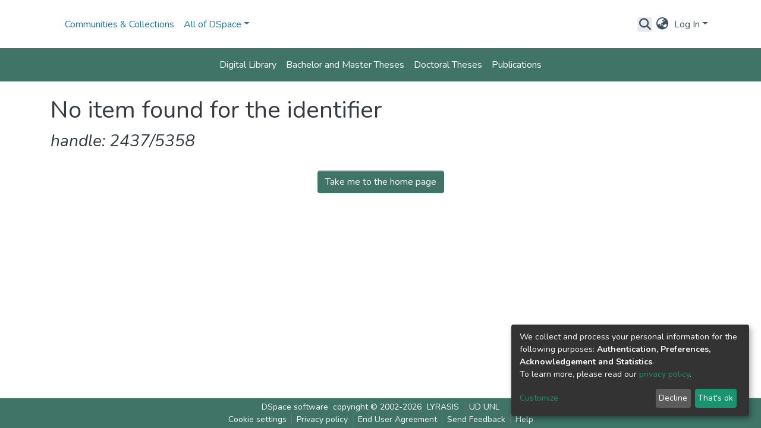

--- FILE ---
content_type: text/html; charset=utf-8
request_url: https://dea.lib.unideb.hu/handle/2437/5358
body_size: 68521
content:
<!DOCTYPE html><html lang="hu"><head>
  <meta charset="UTF-8">
  <base href="/">
  <title>DSpace</title>
  <meta name="viewport" content="width=device-width,minimum-scale=1">
  <meta http-equiv="cache-control" content="no-store">
<link rel="stylesheet" href="styles.e382c7dd35ca1222.css" media="print" onload="this.media='all'"><noscript><link rel="stylesheet" href="styles.e382c7dd35ca1222.css"></noscript><style>@import"https://fonts.googleapis.com/css2?family=Nunito:ital,wght@0,200;0,300;0,400;0,600;0,700;0,800;1,200;1,300;1,400;1,600;1,700;1,800&display=swap";@charset "UTF-8";.fas{-moz-osx-font-smoothing:grayscale;-webkit-font-smoothing:antialiased;display:var(--fa-display, inline-block);font-style:normal;font-feature-settings:normal;font-variant:normal;line-height:1;text-rendering:auto}.fas{font-family:"Font Awesome 6 Free"}.fa-lg{font-size:1.25em;line-height:.05em;vertical-align:-.075em}.fa-fw{text-align:center;width:1.25em}.fa-bars:before{content:"\f0c9"}.fa-sign-in-alt:before{content:"\f2f6"}.fa-search:before{content:"\f002"}.fa-globe-asia:before{content:"\f57e"}:root{--fa-style-family-classic:"Font Awesome 6 Free";--fa-font-solid:normal 900 1em/1 "Font Awesome 6 Free"}@font-face{font-family:"Font Awesome 6 Free";font-style:normal;font-weight:900;font-display:block;src:url(assets/fonts/fa-solid-900.woff2) format("woff2"),url(assets/fonts/fa-solid-900.ttf) format("truetype")}.fas{font-weight:900}:root{--fa-style-family-brands:"Font Awesome 6 Brands";--fa-font-brands:normal 400 1em/1 "Font Awesome 6 Brands"}@font-face{font-family:"Font Awesome 6 Brands";font-style:normal;font-weight:400;font-display:block;src:url(assets/fonts/fa-brands-400.woff2) format("woff2"),url(assets/fonts/fa-brands-400.ttf) format("truetype")}:root{--fa-style-family-classic:"Font Awesome 6 Free";--fa-font-regular:normal 400 1em/1 "Font Awesome 6 Free"}@font-face{font-family:"Font Awesome 6 Free";font-style:normal;font-weight:400;font-display:block;src:url(assets/fonts/fa-regular-400.woff2) format("woff2"),url(assets/fonts/fa-regular-400.ttf) format("truetype")}:root{--blue:#097db3;--indigo:#6610f2;--purple:#6f42c1;--pink:#e83e8c;--red:#e1512b;--orange:#fd7e14;--yellow:#f6900b;--green:#70940F;--teal:#20c997;--cyan:#207698;--white:#fff;--gray:#6c757d;--gray-dark:#343a40;--primary:#3f7467;--secondary:#ffc107;--success:#70940F;--info:#e1e8e6;--warning:#f6900b;--danger:#e1512b;--light:#f8f9fa;--dark:#43515f;--link:#3f7467;--palegeen:#3f7467;--paleyellow:#ffc107;--lila:#bf1f9b;--breakpoint-xs:0;--breakpoint-sm:576px;--breakpoint-md:768px;--breakpoint-lg:992px;--breakpoint-xl:1200px;--font-family-sans-serif:"Nunito", -apple-system, BlinkMacSystemFont, "Segoe UI", Roboto, "Helvetica Neue", Arial, sans-serif, "Apple Color Emoji", "Segoe UI Emoji", "Segoe UI Symbol", "Noto Color Emoji";--font-family-monospace:SFMono-Regular, Menlo, Monaco, Consolas, "Liberation Mono", "Courier New", monospace}*,*:before,*:after{box-sizing:border-box}html{font-family:sans-serif;line-height:1.15;-webkit-text-size-adjust:100%;-webkit-tap-highlight-color:rgba(0,0,0,0)}footer,header,main,nav{display:block}body{margin:0;font-family:Nunito,-apple-system,BlinkMacSystemFont,Segoe UI,Roboto,Helvetica Neue,Arial,sans-serif,"Apple Color Emoji","Segoe UI Emoji",Segoe UI Symbol,"Noto Color Emoji";font-size:1rem;font-weight:400;line-height:1.5;color:#343a40;text-align:left;background-color:#fff}h1,h2{margin-top:0;margin-bottom:.5rem}p{margin-top:0;margin-bottom:1rem}ul{margin-top:0;margin-bottom:1rem}small{font-size:80%}a{color:#43515f;text-decoration:none;background-color:#0000}a:hover{color:#232b32;text-decoration:underline}img{vertical-align:middle;border-style:none}button{border-radius:0}button:focus:not(.focus-visible){outline:0}button:focus:not(:focus-visible){outline:0}input,button{margin:0;font-family:inherit;font-size:inherit;line-height:inherit}button,input{overflow:visible}button{text-transform:none}[role=button]{cursor:pointer}button,[type=button]{-webkit-appearance:button}button:not(:disabled),[type=button]:not(:disabled){cursor:pointer}button::-moz-focus-inner,[type=button]::-moz-focus-inner{padding:0;border-style:none}h1,h2{margin-bottom:.5rem;font-weight:500;line-height:1.2}h1{font-size:2.5rem}@media (max-width: 1200px){h1{font-size:calc(1.375rem + 1.5vw)}}h2{font-size:2rem}@media (max-width: 1200px){h2{font-size:calc(1.325rem + .9vw)}}small,.small{font-size:.875em;font-weight:400}.list-unstyled{padding-left:0;list-style:none}.container{width:100%;padding-right:15px;padding-left:15px;margin-right:auto;margin-left:auto}@media (min-width: 576px){.container{max-width:540px}}@media (min-width: 768px){.container{max-width:720px}}@media (min-width: 992px){.container{max-width:960px}}@media (min-width: 1200px){.container{max-width:1140px}}.row{display:flex;flex-wrap:wrap;margin-right:-15px;margin-left:-15px}.form-control{display:block;width:100%;height:calc(1.5em + .75rem + 2px);padding:.375rem .75rem;font-size:1rem;font-weight:400;line-height:1.5;color:#495057;background-color:#fff;background-clip:padding-box;border:1px solid #ced4da;border-radius:.25rem;box-shadow:inset 0 1px 1px #00000013;transition:border-color .15s ease-in-out,box-shadow .15s ease-in-out}@media (prefers-reduced-motion: reduce){.form-control{transition:none}}.form-control::-ms-expand{background-color:#0000;border:0}.form-control:focus{color:#495057;background-color:#fff;border-color:#7bb7a9;outline:0;box-shadow:inset 0 1px 1px #00000013,0 0 0 .2rem #3f746740}.form-control::placeholder{color:#6c757d;opacity:1}.form-control:disabled{background-color:#e9ecef;opacity:1}.btn{display:inline-block;font-weight:400;color:#343a40;text-align:center;vertical-align:middle;-webkit-user-select:none;user-select:none;background-color:#0000;border:1px solid rgba(0,0,0,0);padding:.375rem .75rem;font-size:1rem;line-height:1.5;border-radius:.25rem;transition:color .15s ease-in-out,background-color .15s ease-in-out,border-color .15s ease-in-out,box-shadow .15s ease-in-out}@media (prefers-reduced-motion: reduce){.btn{transition:none}}.btn:hover{color:#343a40;text-decoration:none}.btn:focus{outline:0;box-shadow:0 0 0 .2rem #3f746740}.btn:disabled{opacity:.65;box-shadow:none}.btn:not(:disabled):not(.disabled){cursor:pointer}.btn:not(:disabled):not(.disabled):active{box-shadow:inset 0 3px 5px #00000020}.btn:not(:disabled):not(.disabled):active:focus{box-shadow:0 0 0 .2rem #3f746740,inset 0 3px 5px #00000020}.btn-primary{color:#fff;background-color:#3f7467;border-color:#3f7467;box-shadow:inset 0 1px #ffffff26,0 1px 1px #00000013}.btn-primary:hover{color:#fff;background-color:#325b51;border-color:#2d534a}.btn-primary:focus{color:#fff;background-color:#325b51;border-color:#2d534a;box-shadow:inset 0 1px #ffffff26,0 1px 1px #00000013,0 0 0 .2rem #5c897e80}.btn-primary:disabled{color:#fff;background-color:#3f7467;border-color:#3f7467}.btn-primary:not(:disabled):not(.disabled):active{color:#fff;background-color:#2d534a;border-color:#294b42}.btn-primary:not(:disabled):not(.disabled):active:focus{box-shadow:inset 0 3px 5px #00000020,0 0 0 .2rem #5c897e80}.btn-link{color:#fff;background-color:#3f7467;border-color:#3f7467;box-shadow:inset 0 1px #ffffff26,0 1px 1px #00000013}.btn-link:hover{color:#fff;background-color:#325b51;border-color:#2d534a}.btn-link:focus{color:#fff;background-color:#325b51;border-color:#2d534a;box-shadow:inset 0 1px #ffffff26,0 1px 1px #00000013,0 0 0 .2rem #5c897e80}.btn-link:disabled{color:#fff;background-color:#3f7467;border-color:#3f7467}.btn-link:not(:disabled):not(.disabled):active{color:#fff;background-color:#2d534a;border-color:#294b42}.btn-link:not(:disabled):not(.disabled):active:focus{box-shadow:inset 0 3px 5px #00000020,0 0 0 .2rem #5c897e80}.btn-link{font-weight:400;color:#43515f;text-decoration:none}.btn-link:hover{color:#232b32;text-decoration:underline}.btn-link:focus{text-decoration:underline}.btn-link:disabled{color:#6c757d;pointer-events:none}.btn-lg{padding:.5rem 1rem;font-size:1.25rem;line-height:1.5;border-radius:.3rem}.btn-block{display:block;width:100%}.dropdown{position:relative}.dropdown-toggle{white-space:nowrap}.dropdown-toggle:after{display:inline-block;margin-left:.255em;vertical-align:.255em;content:"";border-top:.3em solid;border-right:.3em solid rgba(0,0,0,0);border-bottom:0;border-left:.3em solid rgba(0,0,0,0)}.dropdown-toggle:empty:after{margin-left:0}.dropdown-menu{position:absolute;top:100%;left:0;z-index:1000;display:none;float:left;min-width:10rem;padding:.5rem 0;margin:.125rem 0 0;font-size:1rem;color:#343a40;text-align:left;list-style:none;background-color:#fff;background-clip:padding-box;border:1px solid rgba(0,0,0,.15);border-radius:.25rem;box-shadow:0 .5rem 1rem #0000002d}.dropdown-menu-right{right:0;left:auto}.dropdown-menu[x-placement^=bottom]{right:auto;bottom:auto}.dropdown-divider{height:0;margin:.5rem 0;overflow:hidden;border-top:1px solid #e9ecef}.dropdown-item{display:block;width:100%;padding:.25rem 1.5rem;clear:both;font-weight:400;color:#212529;text-align:inherit;white-space:nowrap;background-color:#0000;border:0}.dropdown-item:hover,.dropdown-item:focus{color:#16181b;text-decoration:none;background-color:#e9ecef}.dropdown-item.active,.dropdown-item:active{color:#fff;text-decoration:none;background-color:#3f7467}.dropdown-item:disabled{color:#adb5bd;pointer-events:none;background-color:#0000}.nav-link{display:block;padding:.5rem 1rem}.nav-link:hover,.nav-link:focus{text-decoration:none}.navbar{position:relative;display:flex;flex-wrap:wrap;align-items:center;justify-content:space-between;padding:.5rem 1rem}.navbar .container{display:flex;flex-wrap:wrap;align-items:center;justify-content:space-between}.navbar-brand{display:inline-block;padding-top:.3125rem;padding-bottom:.3125rem;margin-right:1rem;font-size:1.25rem;line-height:inherit;white-space:nowrap}.navbar-brand:hover,.navbar-brand:focus{text-decoration:none}.navbar-nav{display:flex;flex-direction:column;padding-left:0;margin-bottom:0;list-style:none}.navbar-nav .nav-link{padding-right:0;padding-left:0}.navbar-nav .dropdown-menu{position:static;float:none}.navbar-toggler{padding:.25rem .75rem;font-size:1.25rem;line-height:1;background-color:#0000;border:1px solid rgba(0,0,0,0);border-radius:.25rem}.navbar-toggler:hover,.navbar-toggler:focus{text-decoration:none}.navbar-toggler-icon{display:inline-block;width:1.5em;height:1.5em;vertical-align:middle;content:"";background:50%/100% 100% no-repeat}@media (min-width: 576px){.navbar-expand-sm{flex-flow:row nowrap;justify-content:flex-start}.navbar-expand-sm .navbar-nav{flex-direction:row}.navbar-expand-sm .navbar-nav .nav-link{padding-right:.5rem;padding-left:.5rem}}@media (max-width: 767.98px){.navbar-expand-md>.container{padding-right:0;padding-left:0}}@media (min-width: 768px){.navbar-expand-md{flex-flow:row nowrap;justify-content:flex-start}.navbar-expand-md .navbar-nav{flex-direction:row}.navbar-expand-md .navbar-nav .dropdown-menu{position:absolute}.navbar-expand-md .navbar-nav .nav-link{padding-right:.5rem;padding-left:.5rem}.navbar-expand-md>.container{flex-wrap:nowrap}.navbar-expand-md .navbar-toggler{display:none}}.navbar-light .navbar-brand{color:#000000e6}.navbar-light .navbar-brand:hover,.navbar-light .navbar-brand:focus{color:#000000e6}.navbar-light .navbar-nav .nav-link{color:#00000080}.navbar-light .navbar-nav .nav-link:hover,.navbar-light .navbar-nav .nav-link:focus{color:#000000b3}.bg-primary{background-color:#3f7467!important}.bg-transparent{background-color:#0000!important}.d-inline-block{display:inline-block!important}.d-flex{display:flex!important}.flex-grow-1{flex-grow:1!important}.justify-content-end{justify-content:flex-end!important}.justify-content-center{justify-content:center!important}.align-items-center{align-items:center!important}.position-relative{position:relative!important}.position-absolute{position:absolute!important}.position-fixed{position:fixed!important}.w-100{width:100%!important}.h-100{height:100%!important}.mb-0{margin-bottom:0!important}.m-2{margin:.5rem!important}.mt-2,.my-2{margin-top:.5rem!important}.mb-2,.my-2{margin-bottom:.5rem!important}.p-0{padding:0!important}.px-0{padding-right:0!important}.px-0{padding-left:0!important}.p-1{padding:.25rem!important}.px-1{padding-right:.25rem!important}.px-1{padding-left:.25rem!important}.pl-2{padding-left:.5rem!important}.p-3{padding:1rem!important}.py-3{padding-top:1rem!important}.py-3{padding-bottom:1rem!important}.px-4{padding-right:1.5rem!important}.px-4{padding-left:1.5rem!important}.mx-auto{margin-right:auto!important}.ml-auto,.mx-auto{margin-left:auto!important}@media (min-width: 992px){.mb-lg-0{margin-bottom:0!important}}.text-wrap{white-space:normal!important}.text-center{text-align:center!important}@media (min-width: 768px){.text-md-center{text-align:center!important}}.text-white{color:#fff!important}@media print{*,*:before,*:after{text-shadow:none!important;box-shadow:none!important}a:not(.btn){text-decoration:underline}img{page-break-inside:avoid}p,h2{orphans:3;widows:3}h2{page-break-after:avoid}@page{size:a3}body,.container{min-width:992px!important}.navbar{display:none}}:root{--ds-breadcrumb-bg:#e9ecef !important}:root{--ds-content-spacing:1.5rem;--ds-button-height:2.375rem;--ds-card-height-percentage:98%;--ds-card-thumbnail-height:240px;--ds-dropdown-menu-max-height:200px;--ds-drop-zone-area-height:44px;--ds-drop-zone-area-z-index:1025;--ds-drop-zone-area-inner-z-index:1021;--ds-login-logo-height:72px;--ds-login-logo-width:72px;--ds-submission-header-z-index:1001;--ds-submission-footer-z-index:999;--ds-main-z-index:1;--ds-nav-z-index:10;--ds-footer-z-index:0;--ds-sidebar-z-index:20;--ds-header-bg:#fff;--ds-header-logo-height:50px;--ds-header-logo-height-xs:50px;--ds-header-icon-color:#43515f;--ds-header-icon-color-hover:#232b32;--ds-header-navbar-border-top-color:#fff;--ds-header-navbar-border-bottom-color:#ced4da;--ds-navbar-link-color:#207698;--ds-navbar-link-color-hover:#134559;--ds-admin-sidebar-bg:#132333;--ds-admin-sidebar-active-bg:#0f1b28;--ds-admin-sidebar-header-bg:#091119;--ds-dark-scrollbar-bg:#0f1b28;--ds-dark-scrollbar-alt-bg:#12202f;--ds-dark-scrollbar-fg:#47495d;--ds-submission-sections-margin-bottom:.5rem;--ds-edit-item-button-min-width:100px;--ds-edit-item-metadata-field-width:190px;--ds-edit-item-language-field-width:43px;--ds-thumbnail-max-width:125px;--ds-thumbnail-placeholder-background:#f8f9fa;--ds-thumbnail-placeholder-border:1px solid #dee2e6;--ds-thumbnail-placeholder-color:#444c54;--ds-dso-selector-list-max-height:475px;--ds-dso-selector-current-background-color:#eeeeee;--ds-dso-selector-current-background-hover-color:#d5d5d5;--ds-notification-bg-success:#5c660a;--ds-notification-bg-danger:#be221b;--ds-notification-bg-info:#17646e;--ds-notification-bg-warning:#c75407;--ds-fa-fixed-width:1.25rem;--ds-icon-padding:1rem;--ds-collapsed-sidebar-width:52px;--ds-sidebar-items-width:250px;--ds-total-sidebar-width:302px;--ds-top-footer-bg:#e9ecef;--ds-footer-bg:#3f7467;--ds-footer-border:1px solid var(--bs-gray-400);--ds-footer-padding:0;--ds-footer-padding-bottom:0;--ds-footer-logo-height:50px;--ds-home-news-link-color:#207698;--ds-home-news-link-hover-color:#134559;--ds-home-news-background-color:#e9ecef;--ds-breadcrumb-link-color:#207698;--ds-breadcrumb-link-active-color:#05141a;--ds-breadcrumb-max-length:200px;--ds-slider-color:#70940F;--ds-slider-handle-width:18px;--ds-search-form-scope-max-width:150px;--ds-context-x-offset:-16px;--ds-context-help-icon-size:16px;--ds-context-help-tooltip-width:300px;--ds-context-help-tooltip-link-color:$white;--ds-gap:.25rem;--ds-dso-edit-field-width:210px;--ds-dso-edit-lang-width:90px;--ds-dso-edit-actions-width:173px;--ds-dso-edit-virtual-tooltip-min-width:300px}:root{--ds-header-logo-height:90px;--ds-card-thumbnail-height:100px;--ds-thumbnail-max-width:100px;--ds-banner-text-background:rgba(0, 0, 0, .45);--ds-banner-background-gradient-width:300px;--ds-home-news-link-color:#70940F;--ds-home-news-link-hover-color:#3b4f08;--ds-home-news-link-hover-color:#ffc107;--paleyellow:#ffc107;--palegreen:#3f7467}:root{--bs-white:#fff;--bs-gray-100:#f8f9fa;--bs-gray-200:#e9ecef;--bs-gray-300:#dee2e6;--bs-gray-400:#ced4da;--bs-gray-500:#adb5bd;--bs-gray-600:#6c757d;--bs-gray-700:#495057;--bs-gray-800:#343a40;--bs-gray-900:#212529;--bs-black:#000;--bs-blue:#097db3;--bs-indigo:#6610f2;--bs-purple:#6f42c1;--bs-pink:#e83e8c;--bs-red:#e1512b;--bs-orange:#fd7e14;--bs-yellow:#f6900b;--bs-green:#70940F;--bs-teal:#20c997;--bs-cyan:#207698;--bs-primary:#097db3;--bs-primary-bg:#8cc0b3;--bs-secondary:#6c757d;--bs-secondary-bg:#ffe7a0;--bs-success:#70940F;--bs-success-bg:#c2ed4f;--bs-info:#207698;--bs-info-bg:white;--bs-warning:#f6900b;--bs-warning-bg:#fbd39f;--bs-danger:#e1512b;--bs-danger-bg:#f4bfb1;--bs-light:#f8f9fa;--bs-dark:#43515f;--bs-theme-color-interval:8%;--bs-yiq-contrasted-threshold:170;--bs-yiq-text-dark:#212529;--bs-yiq-text-light:#fff;--bs-enable-caret:true;--bs-enable-rounded:true;--bs-enable-shadows:true;--bs-enable-gradients:false;--bs-enable-transitions:true;--bs-enable-prefers-reduced-motion-media-query:true;--bs-enable-grid-classes:true;--bs-enable-pointer-cursor-for-buttons:true;--bs-enable-print-styles:true;--bs-enable-responsive-font-sizes:true;--bs-enable-validation-icons:true;--bs-enable-deprecation-messages:true;--bs-spacer:1rem;--bs-spacer-0:0;--bs-spacer-1:.25rem;--bs-spacer-2:.5rem;--bs-spacer-3:1rem;--bs-spacer-4:1.5rem;--bs-spacer-5:3rem;--bs-sizes-25:25%;--bs-sizes-50:50%;--bs-sizes-75:75%;--bs-sizes-100:100%;--bs-sizes-auto:auto;--bsbody-bg:#fff;--bs-body-color:#343a40;--bs-link-color:#43515f;--bs-link-decoration:none;--bs-link-hover-color:#232b32;--bs-link-hover-decoration:underline;--bs-emphasized-link-hover-darken-percentage:15%;--bs-paragraph-margin-bottom:1rem;--bs-xs-min:0;--bs-sm-min:576px;--bs-md-min:768px;--bs-lg-min:992px;--bs-xl-min:1200px;--bs-xs-max: ;--bs-sm-max:540px;--bs-md-max:720px;--bs-lg-max:960px;--bs-xl-max:1140px;--bs-grid-columns:12;--bs-grid-gutter-width:30px;--bs-line-height-lg:1.5;--bs-line-height-sm:1.5;--bs-border-width:1px;--bs-border-color:#dee2e6;--bs-border-radius:.25rem;--bs-border-radius-lg:.3rem;--bs-border-radius-sm:.2rem;--bs-rounded-pill:50rem;--bs-box-shadow-sm:0 .125rem .25rem rgba(0, 0, 0, .075);--bs-box-shadow:0 .5rem 1rem rgba(0, 0, 0, .15);--bs-box-shadow-lg:0 1rem 3rem rgba(0, 0, 0, .175);--bs-component-active-color:#fff;--bs-component-active-bg:#3f7467;--bs-caret-width:.3em;--bs-caret-vertical-align:.255em;--bs-caret-spacing:.255em;--bs-transition-base:all .2s ease-in-out;--bs-transition-fade:opacity .15s linear;--bs-transition-collapse:height .35s ease;--bs-font-family-sans-serif:Nunito, -apple-system, BlinkMacSystemFont, Segoe UI, Roboto, Helvetica Neue, Arial, sans-serif, Apple Color Emoji, Segoe UI Emoji, Segoe UI Symbol, Noto Color Emoji;--bs-font-family-monospace:SFMono-Regular, Menlo, Monaco, Consolas, Liberation Mono, Courier New, monospace;--bs-font-family-base:Nunito, -apple-system, BlinkMacSystemFont, Segoe UI, Roboto, Helvetica Neue, Arial, sans-serif, Apple Color Emoji, Segoe UI Emoji, Segoe UI Symbol, Noto Color Emoji;--bs-font-size-base:1rem;--bs-font-size-lg:1.25rem;--bs-font-size-sm:.875rem;--bs-font-weight-lighter:lighter;--bs-font-weight-light:300;--bs-font-weight-normal:400;--bs-font-weight-bold:700;--bs-font-weight-bolder:bolder;--bs-font-weight-base:400;--bs-line-height-base:1.5;--bs-h1-font-size:2.5rem;--bs-h2-font-size:2rem;--bs-h3-font-size:1.75rem;--bs-h4-font-size:1.5rem;--bs-h5-font-size:1.25rem;--bs-h6-font-size:1rem;--bs-headings-margin-bottom:.5rem;--bs-headings-font-family: ;--bs-headings-font-weight:500;--bs-headings-line-height:1.2;--bs-headings-color: ;--bs-display1-size:6rem;--bs-display2-size:5.5rem;--bs-display3-size:4.5rem;--bs-display4-size:3.5rem;--bs-display1-weight:300;--bs-display2-weight:300;--bs-display3-weight:300;--bs-display4-weight:300;--bs-display-line-height:1.2;--bs-lead-font-size:1.25rem;--bs-lead-font-weight:300;--bs-small-font-size:.875em;--bs-text-muted:#6c757d;--bs-blockquote-small-color:#6c757d;--bs-blockquote-small-font-size:.875em;--bs-blockquote-font-size:1.25rem;--bs-hr-border-color:rgba(0, 0, 0, .1);--bs-hr-border-width:1px;--bs-mark-padding:.2em;--bs-dt-font-weight:700;--bs-kbd-box-shadow:inset 0 -.1rem 0 rgba(0, 0, 0, .25);--bs-nested-kbd-font-weight:700;--bs-list-inline-padding:.5rem;--bs-mark-bg:#fcf8e3;--bs-hr-margin-y:1rem;--bs-table-cell-padding:.75rem;--bs-table-cell-padding-sm:.3rem;--bs-table-color:#343a40;--bs-table-bg: ;--bs-table-accent-bg:#f8f9fa;--bs-table-hover-color:#343a40;--bs-table-hover-bg:#ced4da;--bs-table-active-bg:#ced4da;--bs-table-border-width:1px;--bs-table-border-color:#dee2e6;--bs-table-head-bg:#e9ecef;--bs-table-head-color:#495057;--bs-table-dark-bg:#343a40;--bs-table-dark-accent-bg:rgba(255, 255, 255, .05);--bs-table-dark-hover-color:#fff;--bs-table-dark-hover-bg:rgba(255, 255, 255, .075);--bs-table-dark-border-color:#454d55;--bs-table-dark-color:#fff;--bs-table-striped-order:odd;--bs-table-caption-color:#6c757d;--bs-table-bg-level:-9;--bs-table-border-level:-6;--bs-input-btn-padding-y:.375rem;--bs-input-btn-padding-x:.75rem;--bs-input-btn-font-family: ;--bs-input-btn-font-size:1rem;--bs-input-btn-line-height:1.5;--bs-input-btn-focus-width:.2rem;--bs-input-btn-focus-color:rgba(63, 116, 103, .25);--bs-input-btn-focus-box-shadow:0 0 0 .2rem rgba(63, 116, 103, .25);--bs-input-btn-padding-y-sm:.25rem;--bs-input-btn-padding-x-sm:.5rem;--bs-input-btn-font-size-sm:.875rem;--bs-input-btn-line-height-sm:1.5;--bs-input-btn-padding-y-lg:.5rem;--bs-input-btn-padding-x-lg:1rem;--bs-input-btn-font-size-lg:1.25rem;--bs-input-btn-line-height-lg:1.5;--bs-input-btn-border-width:1px;--bs-btn-padding-y:.375rem;--bs-btn-padding-x:.75rem;--bs-btn-font-family: ;--bs-btn-font-size:1rem;--bs-btn-line-height:1.5;--bs-btn-padding-y-sm:.25rem;--bs-btn-padding-x-sm:.5rem;--bs-btn-font-size-sm:.875rem;--bs-btn-line-height-sm:1.5;--bs-btn-padding-y-lg:.5rem;--bs-btn-padding-x-lg:1rem;--bs-btn-font-size-lg:1.25rem;--bs-btn-line-height-lg:1.5;--bs-btn-border-width:1px;--bs-btn-font-weight:400;--bs-btn-box-shadow:inset 0 1px 0 rgba(255, 255, 255, .15), 0 1px 1px rgba(0, 0, 0, .075);--bs-btn-focus-width:.2rem;--bs-btn-focus-box-shadow:0 0 0 .2rem rgba(63, 116, 103, .25);--bs-btn-disabled-opacity:.65;--bs-btn-active-box-shadow:inset 0 3px 5px rgba(0, 0, 0, .125);--bs-btn-link-disabled-color:#6c757d;--bs-btn-block-spacing-y:.5rem;--bs-btn-border-radius:.25rem;--bs-btn-border-radius-lg:.3rem;--bs-btn-border-radius-sm:.2rem;--bs-btn-transition:color .15s ease-in-out, background-color .15s ease-in-out, border-color .15s ease-in-out, box-shadow .15s ease-in-out;--bs-label-margin-bottom:.5rem;--bs-input-padding-y:.375rem;--bs-input-padding-x:.75rem;--bs-input-font-family: ;--bs-input-font-size:1rem;--bs-input-font-weight:400;--bs-input-line-height:1.5;--bs-input-padding-y-sm:.25rem;--bs-input-padding-x-sm:.5rem;--bs-input-font-size-sm:.875rem;--bs-input-line-height-sm:1.5;--bs-input-padding-y-lg:.5rem;--bs-input-padding-x-lg:1rem;--bs-input-font-size-lg:1.25rem;--bs-input-line-height-lg:1.5;--bs-input-bg:#fff;--bs-input-disabled-bg:#e9ecef;--bs-input-color:#495057;--bs-input-border-color:#ced4da;--bs-input-border-width:1px;--bs-input-box-shadow:inset 0 1px 1px rgba(0, 0, 0, .075);--bs-input-border-radius:.25rem;--bs-input-border-radius-lg:.3rem;--bs-input-border-radius-sm:.2rem;--bs-input-focus-bg:#fff;--bs-input-focus-border-color:#7bb7a9;--bs-input-focus-color:#495057;--bs-input-focus-width:.2rem;--bs-input-focus-box-shadow:0 0 0 .2rem rgba(63, 116, 103, .25);--bs-input-placeholder-color:#6c757d;--bs-input-plaintext-color:#343a40;--bs-input-height-border:2px;--bs-input-height-inner:calc(1.5em + .75rem);--bs-input-height-inner-half:calc(.75em + .375rem);--bs-input-height-inner-quarter:calc(.375em + .1875rem);--bs-input-height:calc(1.5em + .75rem + 2px);--bs-input-height-sm:calc(1.5em + .5rem + 2px);--bs-input-height-lg:calc(1.5em + 1rem + 2px);--bs-input-transition:border-color .15s ease-in-out, box-shadow .15s ease-in-out;--bs-form-text-margin-top:.25rem;--bs-form-check-input-gutter:1.25rem;--bs-form-check-input-margin-y:.3rem;--bs-form-check-input-margin-x:.25rem;--bs-form-check-inline-margin-x:.75rem;--bs-form-check-inline-input-margin-x:.3125rem;--bs-form-grid-gutter-width:10px;--bs-form-group-margin-bottom:1rem;--bs-input-group-addon-color:#495057;--bs-input-group-addon-bg:#e9ecef;--bs-input-group-addon-border-color:#ced4da;--bs-custom-forms-transition:background-color .15s ease-in-out, border-color .15s ease-in-out, box-shadow .15s ease-in-out;--bs-custom-control-gutter:.5rem;--bs-custom-control-spacer-x:1rem;--bs-custom-control-indicator-size:1rem;--bs-custom-control-indicator-bg:#fff;--bs-custom-control-indicator-bg-size:50% 50%;--bs-custom-control-indicator-box-shadow:inset 0 1px 1px rgba(0, 0, 0, .075);--bs-custom-control-indicator-border-color:#adb5bd;--bs-custom-control-indicator-border-width:1px;--bs-custom-control-indicator-disabled-bg:#e9ecef;--bs-custom-control-label-disabled-color:#6c757d;--bs-custom-control-indicator-checked-color:#fff;--bs-custom-control-indicator-checked-bg:#3f7467;--bs-custom-control-indicator-checked-disabled-bg:rgba(63, 116, 103, .5);--bs-custom-control-indicator-checked-box-shadow: ;--bs-custom-control-indicator-checked-border-color:#3f7467;--bs-custom-control-indicator-focus-box-shadow:0 0 0 .2rem rgba(63, 116, 103, .25);--bs-custom-control-indicator-focus-border-color:#7bb7a9;--bs-custom-control-indicator-active-color:#fff;--bs-custom-control-indicator-active-bg:#9cc9be;--bs-custom-control-indicator-active-box-shadow: ;--bs-custom-control-indicator-active-border-color:#9cc9be;--bs-custom-checkbox-indicator-border-radius:.25rem;--bs-custom-checkbox-indicator-icon-checked:url("data:image/svg+xml,<svg xmlns='http://www.w3.org/2000/svg' width='8' height='8' viewBox='0 0 8 8'><path fill='#fff' d='M6.564.75l-3.59 3.612-1.538-1.55L0 4.26l2.974 2.99L8 2.193z'/></svg>");--bs-custom-checkbox-indicator-indeterminate-bg:#3f7467;--bs-custom-checkbox-indicator-indeterminate-color:#fff;--bs-custom-checkbox-indicator-icon-indeterminate:url("data:image/svg+xml,<svg xmlns='http://www.w3.org/2000/svg' width='4' height='4' viewBox='0 0 4 4'><path stroke='#fff' d='M0 2h4'/></svg>");--bs-custom-checkbox-indicator-indeterminate-box-shadow: ;--bs-custom-checkbox-indicator-indeterminate-border-color:#3f7467;--bs-custom-radio-indicator-border-radius:50%;--bs-custom-radio-indicator-icon-checked:url("data:image/svg+xml,<svg xmlns='http://www.w3.org/2000/svg' width='12' height='12' viewBox='-4 -4 8 8'><circle r='3' fill='#fff'/></svg>");--bs-custom-switch-width:1.75rem;--bs-custom-switch-indicator-border-radius:.5rem;--bs-custom-switch-indicator-size:calc(1rem - 4px);--bs-custom-select-padding-y:.375rem;--bs-custom-select-padding-x:.75rem;--bs-custom-select-font-family: ;--bs-custom-select-font-size:1rem;--bs-custom-select-height:calc(1.5em + .75rem + 2px);--bs-custom-select-indicator-padding:1rem;--bs-custom-select-font-weight:400;--bs-custom-select-line-height:1.5;--bs-custom-select-color:#495057;--bs-custom-select-disabled-color:#6c757d;--bs-custom-select-bg:#fff;--bs-custom-select-disabled-bg:#e9ecef;--bs-custom-select-bg-size:8px 10px;--bs-custom-select-indicator-color:#343a40;--bs-custom-select-indicator:url("data:image/svg+xml,<svg xmlns='http://www.w3.org/2000/svg' width='4' height='5' viewBox='0 0 4 5'><path fill='#343a40' d='M2 0L0 2h4zm0 5L0 3h4z'/></svg>");--bs-custom-select-background:url("data:image/svg+xml,%3csvg xmlns='http://www.w3.org/2000/svg' width='4' height='5' viewBox='0 0 4 5'%3e%3cpath fill='%23343a40' d='M2 0L0 2h4zm0 5L0 3h4z'/%3e%3c/svg%3e") right .75rem center/8px 10px no-repeat;--bs-custom-select-feedback-icon-padding-right:calc(.75em + 2.3125rem);--bs-custom-select-feedback-icon-position:center right 1.75rem;--bs-custom-select-feedback-icon-size:calc(.75em + .375rem) calc(.75em + .375rem);--bs-custom-select-border-width:1px;--bs-custom-select-border-color:#ced4da;--bs-custom-select-border-radius:.25rem;--bs-custom-select-box-shadow:inset 0 1px 2px rgba(0, 0, 0, .075);--bs-custom-select-focus-border-color:#7bb7a9;--bs-custom-select-focus-width:.2rem;--bs-custom-select-focus-box-shadow:0 0 0 .2rem rgba(63, 116, 103, .25);--bs-custom-select-padding-y-sm:.25rem;--bs-custom-select-padding-x-sm:.5rem;--bs-custom-select-font-size-sm:.875rem;--bs-custom-select-height-sm:calc(1.5em + .5rem + 2px);--bs-custom-select-padding-y-lg:.5rem;--bs-custom-select-padding-x-lg:1rem;--bs-custom-select-font-size-lg:1.25rem;--bs-custom-select-height-lg:calc(1.5em + 1rem + 2px);--bs-custom-range-track-width:100%;--bs-custom-range-track-height:.5rem;--bs-custom-range-track-cursor:pointer;--bs-custom-range-track-bg:#dee2e6;--bs-custom-range-track-border-radius:1rem;--bs-custom-range-track-box-shadow:inset 0 .25rem .25rem rgba(0, 0, 0, .1);--bs-custom-range-thumb-width:1rem;--bs-custom-range-thumb-height:1rem;--bs-custom-range-thumb-bg:#3f7467;--bs-custom-range-thumb-border:0;--bs-custom-range-thumb-border-radius:1rem;--bs-custom-range-thumb-box-shadow:0 .1rem .25rem rgba(0, 0, 0, .1);--bs-custom-range-thumb-focus-box-shadow:0 0 0 1px #fff, 0 0 0 .2rem rgba(63, 116, 103, .25);--bs-custom-range-thumb-focus-box-shadow-width:.2rem;--bs-custom-range-thumb-active-bg:#9cc9be;--bs-custom-range-thumb-disabled-bg:#adb5bd;--bs-custom-file-height:calc(1.5em + .75rem + 2px);--bs-custom-file-height-inner:calc(1.5em + .75rem);--bs-custom-file-focus-border-color:#7bb7a9;--bs-custom-file-focus-box-shadow:0 0 0 .2rem rgba(63, 116, 103, .25);--bs-custom-file-disabled-bg:#e9ecef;--bs-custom-file-padding-y:.375rem;--bs-custom-file-padding-x:.75rem;--bs-custom-file-line-height:1.5;--bs-custom-file-font-family: ;--bs-custom-file-font-weight:400;--bs-custom-file-color:#495057;--bs-custom-file-bg:#fff;--bs-custom-file-border-width:1px;--bs-custom-file-border-color:#ced4da;--bs-custom-file-border-radius:.25rem;--bs-custom-file-box-shadow:inset 0 1px 1px rgba(0, 0, 0, .075);--bs-custom-file-button-color:#495057;--bs-custom-file-button-bg:#e9ecef;--bs-form-feedback-margin-top:.25rem;--bs-form-feedback-font-size:.875em;--bs-form-feedback-valid-color:#70940F;--bs-form-feedback-invalid-color:#e1512b;--bs-form-feedback-icon-valid-color:#70940F;--bs-form-feedback-icon-valid:url("data:image/svg+xml,<svg xmlns='http://www.w3.org/2000/svg' width='8' height='8' viewBox='0 0 8 8'><path fill='#70940F' d='M2.3 6.73L.6 4.53c-.4-1.04.46-1.4 1.1-.8l1.1 1.4 3.4-3.8c.6-.63 1.6-.27 1.2.7l-4 4.6c-.43.5-.8.4-1.1.1z'/></svg>");--bs-form-feedback-icon-invalid-color:#e1512b;--bs-form-feedback-icon-invalid:url("data:image/svg+xml,<svg xmlns='http://www.w3.org/2000/svg' width='12' height='12' fill='none' stroke='#e1512b' viewBox='0 0 12 12'><circle cx='6' cy='6' r='4.5'/><path stroke-linejoin='round' d='M5.8 3.6h.4L6 6.5z'/><circle cx='6' cy='8.2' r='.6' fill='#e1512b' stroke='none'/></svg>");--bs-zindex-dropdown:1000;--bs-zindex-sticky:1020;--bs-zindex-fixed:1030;--bs-zindex-modal-backdrop:1040;--bs-zindex-modal:1050;--bs-zindex-popover:1060;--bs-zindex-tooltip:1070;--bs-nav-link-padding-y:.5rem;--bs-nav-link-padding-x:1rem;--bs-nav-link-disabled-color:#6c757d;--bs-nav-tabs-border-color:#dee2e6;--bs-nav-tabs-border-width:1px;--bs-nav-tabs-border-radius:.25rem;--bs-nav-tabs-link-hover-border-color:#e9ecef #e9ecef #dee2e6;--bs-nav-tabs-link-active-color:#495057;--bs-nav-tabs-link-active-bg:#fff;--bs-nav-tabs-link-active-border-color:#dee2e6 #dee2e6 #fff;--bs-nav-pills-border-radius:.25rem;--bs-nav-pills-link-active-color:#fff;--bs-nav-pills-link-active-bg:#3f7467;--bs-nav-divider-color:#e9ecef;--bs-nav-divider-margin-y:.5rem;--bs-navbar-padding-y:.5rem;--bs-navbar-padding-x:1rem;--bs-navbar-nav-link-padding-x:.5rem;--bs-navbar-brand-font-size:1.25rem;--bs-nav-link-height:2.5rem;--bs-navbar-brand-height:1.875rem;--bs-navbar-brand-padding-y:.3125rem;--bs-navbar-toggler-padding-y:.25rem;--bs-navbar-toggler-padding-x:.75rem;--bs-navbar-toggler-font-size:1.25rem;--bs-navbar-toggler-border-radius:.25rem;--bs-navbar-dark-color:#FFFFFF;--bs-navbar-dark-hover-color:rgba(255, 255, 255, .75);--bs-navbar-dark-active-color:#fff;--bs-navbar-dark-disabled-color:rgba(255, 255, 255, .25);--bs-navbar-dark-toggler-icon-bg:url("data:image/svg+xml;charset=utf8,<svg+viewBox='0+0+30+30'+xmlns='http://www.w3.org/2000/svg'><path+stroke='#FFFFFF'+stroke-width='2'+stroke-linecap='round'+stroke-miterlimit='10'+d='M4+7h22M4+15h22M4+23h22'/></svg>");--bs-navbar-dark-toggler-border-color:rgba(255, 255, 255, .1);--bs-navbar-light-color:rgba(0, 0, 0, .5);--bs-navbar-light-hover-color:rgba(0, 0, 0, .7);--bs-navbar-light-active-color:rgba(0, 0, 0, .9);--bs-navbar-light-disabled-color:rgba(0, 0, 0, .3);--bs-navbar-light-toggler-icon-bg:url("data:image/svg+xml;charset=utf8,<svg+viewBox='0+0+30+30'+xmlns='http://www.w3.org/2000/svg'><path+stroke='rgba(0, 0, 0, 0.5)'+stroke-width='2'+stroke-linecap='round'+stroke-miterlimit='10'+d='M4+7h22M4+15h22M4+23h22'/></svg>");--bs-navbar-light-toggler-border-color:rgba(0, 0, 0, .1);--bs-navbar-light-brand-color:rgba(0, 0, 0, .9);--bs-navbar-light-brand-hover-color:rgba(0, 0, 0, .9);--bs-navbar-dark-brand-color:#fff;--bs-navbar-dark-brand-hover-color:#fff;--bs-dropdown-min-width:10rem;--bs-dropdown-padding-y:.5rem;--bs-dropdown-spacer:.125rem;--bs-dropdown-font-size:1rem;--bs-dropdown-color:#343a40;--bs-dropdown-bg:#fff;--bs-dropdown-border-color:rgba(0, 0, 0, .15);--bs-dropdown-border-radius:.25rem;--bs-dropdown-border-width:1px;--bs-dropdown-inner-border-radius:calc(.25rem - 1px);--bs-dropdown-divider-bg:#e9ecef;--bs-dropdown-divider-margin-y:.5rem;--bs-dropdown-box-shadow:0 .5rem 1rem rgba(0, 0, 0, .175);--bs-dropdown-link-color:#212529;--bs-dropdown-link-hover-color:#16181b;--bs-dropdown-link-hover-bg:#e9ecef;--bs-dropdown-link-active-color:#fff;--bs-dropdown-link-active-bg:#3f7467;--bs-dropdown-link-disabled-color:#adb5bd;--bs-dropdown-item-padding-y:.25rem;--bs-dropdown-item-padding-x:1.5rem;--bs-dropdown-header-color:#6c757d;--bs-pagination-padding-y:.5rem;--bs-pagination-padding-x:.75rem;--bs-pagination-padding-y-sm:.25rem;--bs-pagination-padding-x-sm:.5rem;--bs-pagination-padding-y-lg:.75rem;--bs-pagination-padding-x-lg:1.5rem;--bs-pagination-line-height:1.25;--bs-pagination-color:#43515f;--bs-pagination-bg:#fff;--bs-pagination-border-width:1px;--bs-pagination-border-color:#dee2e6;--bs-pagination-focus-box-shadow:0 0 0 .2rem rgba(63, 116, 103, .25);--bs-pagination-focus-outline:0;--bs-pagination-hover-color:#232b32;--bs-pagination-hover-bg:#e9ecef;--bs-pagination-hover-border-color:#dee2e6;--bs-pagination-active-color:#fff;--bs-pagination-active-bg:#3f7467;--bs-pagination-active-border-color:#3f7467;--bs-pagination-disabled-color:#6c757d;--bs-pagination-disabled-bg:#fff;--bs-pagination-disabled-border-color:#dee2e6;--bs-jumbotron-padding:2rem;--bs-jumbotron-color: ;--bs-jumbotron-bg:#e9ecef;--bs-card-spacer-y:.75rem;--bs-card-spacer-x:1.25rem;--bs-card-border-width:1px;--bs-card-border-radius:.25rem;--bs-card-border-color:rgba(0, 0, 0, .125);--bs-card-inner-border-radius:calc(.25rem - 1px);--bs-card-cap-bg:rgba(0, 0, 0, .03);--bs-card-cap-color: ;--bs-card-color: ;--bs-card-bg:#fff;--bs-card-img-overlay-padding:1.25rem;--bs-card-group-margin:15px;--bs-card-deck-margin:15px;--bs-card-columns-count:3;--bs-card-columns-gap:1.25rem;--bs-card-columns-margin:.75rem;--bs-tooltip-font-size:.875rem;--bs-tooltip-max-width:200px;--bs-tooltip-color:#fff;--bs-tooltip-bg:#000;--bs-tooltip-border-radius:.25rem;--bs-tooltip-opacity:.9;--bs-tooltip-padding-y:.25rem;--bs-tooltip-padding-x:.5rem;--bs-tooltip-margin:0;--bs-tooltip-arrow-width:.8rem;--bs-tooltip-arrow-height:.4rem;--bs-tooltip-arrow-color:#000;--bs-form-feedback-tooltip-padding-y:.25rem;--bs-form-feedback-tooltip-padding-x:.5rem;--bs-form-feedback-tooltip-font-size:.875rem;--bs-form-feedback-tooltip-line-height:1.5;--bs-form-feedback-tooltip-opacity:.9;--bs-form-feedback-tooltip-border-radius:.25rem;--bs-popover-font-size:.875rem;--bs-popover-bg:#fff;--bs-popover-max-width:276px;--bs-popover-border-width:1px;--bs-popover-border-color:rgba(0, 0, 0, .2);--bs-popover-border-radius:.3rem;--bs-popover-box-shadow:0 .25rem .5rem rgba(0, 0, 0, .2);--bs-popover-header-bg:#f7f7f7;--bs-popover-header-color: ;--bs-popover-header-padding-y:.5rem;--bs-popover-header-padding-x:.75rem;--bs-popover-body-color:#343a40;--bs-popover-body-padding-y:.5rem;--bs-popover-body-padding-x:.75rem;--bs-popover-arrow-width:1rem;--bs-popover-arrow-height:.5rem;--bs-popover-arrow-color:#fff;--bs-popover-arrow-outer-color:rgba(0, 0, 0, .25);--bs-toast-max-width:350px;--bs-toast-padding-x:.75rem;--bs-toast-padding-y:.25rem;--bs-toast-font-size:.875rem;--bs-toast-color: ;--bs-toast-background-color:rgba(255, 255, 255, .85);--bs-toast-border-width:1px;--bs-toast-border-color:rgba(0, 0, 0, .1);--bs-toast-border-radius:.25rem;--bs-toast-box-shadow:0 .25rem .75rem rgba(0, 0, 0, .1);--bs-toast-header-color:#6c757d;--bs-toast-header-background-color:rgba(255, 255, 255, .85);--bs-toast-header-border-color:rgba(0, 0, 0, .05);--bs-badge-font-size:75%;--bs-badge-font-weight:700;--bs-badge-padding-y:.25em;--bs-badge-padding-x:.4em;--bs-badge-border-radius:.25rem;--bs-badge-transition:color .15s ease-in-out, background-color .15s ease-in-out, border-color .15s ease-in-out, box-shadow .15s ease-in-out;--bs-badge-focus-width:.2rem;--bs-badge-pill-padding-x:.6em;--bs-badge-pill-border-radius:10rem;--bs-modal-inner-padding:1rem;--bs-modal-dialog-margin:.5rem;--bs-modal-dialog-margin-y-sm-up:1.75rem;--bs-modal-title-line-height:1.5;--bs-modal-content-color: ;--bs-modal-content-bg:#fff;--bs-modal-content-border-color:rgba(0, 0, 0, .2);--bs-modal-content-border-width:1px;--bs-modal-content-border-radius:.3rem;--bs-modal-content-box-shadow-xs:0 .25rem .5rem rgba(0, 0, 0, .5);--bs-modal-content-box-shadow-sm-up:0 .5rem 1rem rgba(0, 0, 0, .5);--bs-modal-backdrop-bg:#000;--bs-modal-backdrop-opacity:.5;--bs-modal-header-border-color:#dee2e6;--bs-modal-footer-border-color:#dee2e6;--bs-modal-header-border-width:1px;--bs-modal-footer-border-width:1px;--bs-modal-header-padding-y:1rem;--bs-modal-header-padding-x:1rem;--bs-modal-header-padding:1rem 1rem;--bs-modal-xl:1140px;--bs-modal-lg:800px;--bs-modal-md:500px;--bs-modal-sm:300px;--bs-modal-fade-transform:translate(0, -50px);--bs-modal-show-transform:none;--bs-modal-transition:transform .3s ease-out;--bs-alert-padding-y:.75rem;--bs-alert-padding-x:1.25rem;--bs-alert-margin-bottom:1rem;--bs-alert-border-radius:.25rem;--bs-alert-link-font-weight:700;--bs-alert-border-width:1px;--bs-alert-bg-level:-10;--bs-alert-border-level:-9;--bs-alert-color-level:6;--bs-progress-height:1rem;--bs-progress-font-size:.75rem;--bs-progress-bg:#e9ecef;--bs-progress-border-radius:.25rem;--bs-progress-box-shadow:inset 0 .1rem .1rem rgba(0, 0, 0, .1);--bs-progress-bar-color:#fff;--bs-progress-bar-bg:#3f7467;--bs-progress-bar-animation-timing:1s linear infinite;--bs-progress-bar-transition:width .6s ease;--bs-list-group-color: ;--bs-list-group-bg:#fff;--bs-list-group-border-color:rgba(0, 0, 0, .125);--bs-list-group-border-width:1px;--bs-list-group-border-radius:.25rem;--bs-list-group-item-padding-y:.75rem;--bs-list-group-item-padding-x:1.25rem;--bs-list-group-hover-bg:#f8f9fa;--bs-list-group-active-color:#fff;--bs-list-group-active-bg:#3f7467;--bs-list-group-active-border-color:#3f7467;--bs-list-group-disabled-color:#6c757d;--bs-list-group-disabled-bg:#fff;--bs-list-group-action-color:#495057;--bs-list-group-action-hover-color:#495057;--bs-list-group-action-active-color:#343a40;--bs-list-group-action-active-bg:#e9ecef;--bs-thumbnail-padding:.25rem;--bs-thumbnail-bg:#fff;--bs-thumbnail-border-width:1px;--bs-thumbnail-border-color:#dee2e6;--bs-thumbnail-border-radius:.25rem;--bs-thumbnail-box-shadow:0 1px 2px rgba(0, 0, 0, .075);--bs-figure-caption-font-size:90%;--bs-figure-caption-color:#6c757d;--bs-breadcrumb-padding-y:.75rem;--bs-breadcrumb-padding-x:1rem;--bs-breadcrumb-item-padding:.5rem;--bs-breadcrumb-margin-bottom:1rem;--bs-breadcrumb-bg:#e9ecef;--bs-breadcrumb-divider-color:#6c757d;--bs-breadcrumb-active-color:#6c757d;--bs-breadcrumb-divider:/;--bs-breadcrumb-border-radius:.25rem;--bs-carousel-control-color:#fff;--bs-carousel-control-width:15%;--bs-carousel-control-opacity:.5;--bs-carousel-control-hover-opacity:.9;--bs-carousel-control-transition:opacity .15s ease;--bs-carousel-indicator-width:30px;--bs-carousel-indicator-height:3px;--bs-carousel-indicator-hit-area-height:10px;--bs-carousel-indicator-spacer:3px;--bs-carousel-indicator-active-bg:#fff;--bs-carousel-indicator-transition:opacity .6s ease;--bs-carousel-caption-width:70%;--bs-carousel-caption-color:#fff;--bs-carousel-control-icon-width:20px;--bs-carousel-control-prev-icon-bg:url("data:image/svg+xml,<svg xmlns='http://www.w3.org/2000/svg' fill='#fff' width='8' height='8' viewBox='0 0 8 8'><path d='M5.25 0l-4 4 4 4 1.5-1.5L4.25 4l2.5-2.5L5.25 0z'/></svg>");--bs-carousel-control-next-icon-bg:url("data:image/svg+xml,<svg xmlns='http://www.w3.org/2000/svg' fill='#fff' width='8' height='8' viewBox='0 0 8 8'><path d='M2.75 0l-1.5 1.5L3.75 4l-2.5 2.5L2.75 8l4-4-4-4z'/></svg>");--bs-carousel-transition-duration:.6s;--bs-carousel-transition:transform .6s ease-in-out;--bs-spinner-width:2rem;--bs-spinner-height:2rem;--bs-spinner-border-width:.25em;--bs-spinner-width-sm:1rem;--bs-spinner-height-sm:1rem;--bs-spinner-border-width-sm:.2em;--bs-close-font-size:1.5rem;--bs-close-font-weight:700;--bs-close-color:#000;--bs-close-text-shadow:0 1px 0 #fff;--bs-code-font-size:87.5%;--bs-code-color:#e83e8c;--bs-kbd-padding-y:.2rem;--bs-kbd-padding-x:.4rem;--bs-kbd-font-size:87.5%;--bs-kbd-color:#fff;--bs-kbd-bg:#212529;--bs-pre-color:#212529;--bs-pre-scrollable-max-height:340px;--bs-displays:none, inline, inline-block, block, table, table-row, table-cell, flex, inline-flex;--bs-overflows:auto, hidden;--bs-positions:static, relative, absolute, fixed, sticky;--bs-print-page-size:a3;--bs-print-body-min-width:992px}html{position:relative;min-height:100%}body{overflow-x:hidden}.outer-wrapper{display:flex;margin:0}.inner-wrapper{flex:1 1 auto;flex-flow:column nowrap;display:flex;min-height:100vh;flex-direction:column;width:100%;position:relative}.main-content{z-index:var(--ds-main-z-index);flex:1 1 100%;margin-top:var(--ds-content-spacing);margin-bottom:var(--ds-content-spacing)}ds-admin-sidebar{position:fixed;z-index:var(--ds-sidebar-z-index)}.btn.btn-link.btn-link-inline{display:inline;padding:0}.btn.btn-link.btn-link-inline:not(:disabled):hover,.btn.btn-link.btn-link-inline:not(:disabled):focus{box-shadow:none}header li>.navbar-section{display:flex;flex-direction:column;justify-content:center;height:100%}.btn-link{background-color:var(--bs-gray-200);border:none}</style><link rel="stylesheet" type="text/css" class="theme-css" href="dea-theme.css" media="print" onload="this.media='all'"><noscript><link rel="stylesheet" href="dea-theme.css"></noscript><link rel="icon" href="assets/images/favicon.ico" sizes="any" class="theme-head-tag"><meta name="Generator" content="DSpace 7.6"><style ng-transition="dspace-angular">.notifications-wrapper{z-index:var(--bs-zindex-popover);text-align:right;overflow-wrap:break-word;word-wrap:break-word;-ms-word-break:break-all;word-break:break-all;word-break:break-word;-webkit-hyphens:auto;hyphens:auto}.notifications-wrapper .notification{display:block}.notifications-wrapper.left{left:0}.notifications-wrapper.top{top:0}.notifications-wrapper.right{right:0}.notifications-wrapper.bottom{bottom:0}.notifications-wrapper.center{left:50%;transform:translate(-50%)}.notifications-wrapper.middle{top:50%;transform:translateY(-50%)}.notifications-wrapper.middle.center{transform:translate(-50%,-50%)}@media screen and (max-width: 576px){.notifications-wrapper{width:auto;left:0;right:0}}
</style><style ng-transition="dspace-angular">[_nghost-sc451]   footer[_ngcontent-sc451]{background-color:var(--ds-footer-bg);text-align:center;z-index:var(--ds-footer-z-index);border-top:var(--ds-footer-border);padding:var(--ds-footer-padding)}[_nghost-sc451]   footer[_ngcontent-sc451]   p[_ngcontent-sc451]{margin:0}[_nghost-sc451]   footer[_ngcontent-sc451]   div[_ngcontent-sc451] > img[_ngcontent-sc451]{height:var(--ds-footer-logo-height)}[_nghost-sc451]   footer[_ngcontent-sc451]   .top-footer[_ngcontent-sc451]{background-color:var(--ds-top-footer-bg);padding:var(--ds-footer-padding);margin:calc(var(--ds-footer-padding) * -1)}[_nghost-sc451]   footer[_ngcontent-sc451]   .bottom-footer[_ngcontent-sc451]   ul[_ngcontent-sc451]   li[_ngcontent-sc451]{display:inline-flex}[_nghost-sc451]   footer[_ngcontent-sc451]   .bottom-footer[_ngcontent-sc451]   ul[_ngcontent-sc451]   li[_ngcontent-sc451]   a[_ngcontent-sc451]{padding:0 calc(var(--bs-spacer) / 2);color:inherit}[_nghost-sc451]   footer[_ngcontent-sc451]   .bottom-footer[_ngcontent-sc451]   ul[_ngcontent-sc451]   li[_ngcontent-sc451]:not(:last-child):after{content:"";border-right:1px var(--bs-secondary) solid}</style><style ng-transition="dspace-angular">[_nghost-sc202]{--ds-icon-z-index: 10;left:0;top:0;height:100vh;flex:1 1 auto}[_nghost-sc202]   nav[_ngcontent-sc202]{background-color:var(--ds-admin-sidebar-bg);height:100%;flex-direction:column}[_nghost-sc202]   nav[_ngcontent-sc202] > div[_ngcontent-sc202]{width:100%}[_nghost-sc202]   nav[_ngcontent-sc202] > div.sidebar-top-level-items[_ngcontent-sc202]{flex:1;overflow:auto}[_nghost-sc202]   nav[_ngcontent-sc202] > div.sidebar-top-level-items[_ngcontent-sc202]::-webkit-scrollbar{width:8px;height:3px}[_nghost-sc202]   nav[_ngcontent-sc202] > div.sidebar-top-level-items[_ngcontent-sc202]::-webkit-scrollbar-button{background-color:var(--ds-dark-scrollbar-bg)}[_nghost-sc202]   nav[_ngcontent-sc202] > div.sidebar-top-level-items[_ngcontent-sc202]::-webkit-scrollbar-track{background-color:var(--ds-dark-scrollbar-alt-bg)}[_nghost-sc202]   nav[_ngcontent-sc202] > div.sidebar-top-level-items[_ngcontent-sc202]::-webkit-scrollbar-track-piece{background-color:var(--ds-dark-scrollbar-bg)}[_nghost-sc202]   nav[_ngcontent-sc202] > div.sidebar-top-level-items[_ngcontent-sc202]::-webkit-scrollbar-thumb{height:50px;background-color:var(--ds-dark-scrollbar-fg);border-radius:3px}[_nghost-sc202]   nav[_ngcontent-sc202] > div.sidebar-top-level-items[_ngcontent-sc202]::-webkit-scrollbar-corner{background-color:var(--ds-dark-scrollbar-alt-bg)}[_nghost-sc202]   nav[_ngcontent-sc202] > div.sidebar-top-level-items[_ngcontent-sc202]::-webkit-resizer{background-color:var(--ds-dark-scrollbar-bg)}[_nghost-sc202]   nav.inactive[_ngcontent-sc202]     .sidebar-collapsible{margin-left:calc(-1 * var(--ds-sidebar-items-width))}[_nghost-sc202]   nav[_ngcontent-sc202]   .navbar-nav[_ngcontent-sc202]   .admin-menu-header[_ngcontent-sc202]{background-color:var(--ds-admin-sidebar-header-bg)}[_nghost-sc202]   nav[_ngcontent-sc202]   .navbar-nav[_ngcontent-sc202]   .admin-menu-header[_ngcontent-sc202]   .sidebar-section[_ngcontent-sc202]{background-color:inherit}[_nghost-sc202]   nav[_ngcontent-sc202]   .navbar-nav[_ngcontent-sc202]   .admin-menu-header[_ngcontent-sc202]   .logo-wrapper[_ngcontent-sc202]   img[_ngcontent-sc202]{height:20px}[_nghost-sc202]   nav[_ngcontent-sc202]   .navbar-nav[_ngcontent-sc202]   .admin-menu-header[_ngcontent-sc202]   .section-header-text[_ngcontent-sc202]{line-height:1.5}[_nghost-sc202]   nav[_ngcontent-sc202]   .navbar-nav[_ngcontent-sc202]   .admin-menu-header[_ngcontent-sc202]   .navbar-brand[_ngcontent-sc202]{margin-right:0}[_nghost-sc202]   nav[_ngcontent-sc202]     .navbar-nav .sidebar-section{display:flex;align-content:stretch;background-color:var(--ds-admin-sidebar-bg);overflow-x:visible}[_nghost-sc202]   nav[_ngcontent-sc202]     .navbar-nav .sidebar-section .nav-item{padding-top:var(--bs-spacer);padding-bottom:var(--bs-spacer);background-color:inherit}[_nghost-sc202]   nav[_ngcontent-sc202]     .navbar-nav .sidebar-section .nav-item.focus-visible{outline-offset:-4px}[_nghost-sc202]   nav[_ngcontent-sc202]     .navbar-nav .sidebar-section .nav-item:focus-visible{outline-offset:-4px}[_nghost-sc202]   nav[_ngcontent-sc202]     .navbar-nav .sidebar-section .nav-item.focus-visible .shortcut-icon{padding-left:0;padding-right:0;margin-left:var(--ds-icon-padding);margin-right:var(--ds-icon-padding)}[_nghost-sc202]   nav[_ngcontent-sc202]     .navbar-nav .sidebar-section .nav-item:focus-visible .shortcut-icon{padding-left:0;padding-right:0;margin-left:var(--ds-icon-padding);margin-right:var(--ds-icon-padding)}[_nghost-sc202]   nav[_ngcontent-sc202]     .navbar-nav .sidebar-section .nav-item.focus-visible .logo-wrapper{margin-right:var(--bs-navbar-padding-x)!important}[_nghost-sc202]   nav[_ngcontent-sc202]     .navbar-nav .sidebar-section .nav-item:focus-visible .logo-wrapper{margin-right:var(--bs-navbar-padding-x)!important}[_nghost-sc202]   nav[_ngcontent-sc202]     .navbar-nav .sidebar-section .nav-item.focus-visible .navbar-brand{padding-top:0;padding-bottom:0;margin-top:var(--bs-navbar-brand-padding-y);margin-bottom:var(--bs-navbar-brand-padding-y)}[_nghost-sc202]   nav[_ngcontent-sc202]     .navbar-nav .sidebar-section .nav-item:focus-visible .navbar-brand{padding-top:0;padding-bottom:0;margin-top:var(--bs-navbar-brand-padding-y);margin-bottom:var(--bs-navbar-brand-padding-y)}[_nghost-sc202]   nav[_ngcontent-sc202]     .navbar-nav .sidebar-section .shortcut-icon{background-color:inherit;padding-left:var(--ds-icon-padding);padding-right:var(--ds-icon-padding);z-index:var(--ds-icon-z-index);align-self:baseline}[_nghost-sc202]   nav[_ngcontent-sc202]     .navbar-nav .sidebar-section .sidebar-collapsible{padding-left:0;padding-right:var(--bs-spacer);width:var(--ds-sidebar-items-width);position:relative}[_nghost-sc202]   nav[_ngcontent-sc202]     .navbar-nav .sidebar-section .sidebar-collapsible .toggle{width:100%}[_nghost-sc202]   nav[_ngcontent-sc202]     .navbar-nav .sidebar-section .sidebar-collapsible ul{padding-top:var(--bs-spacer)}[_nghost-sc202]   nav[_ngcontent-sc202]     .navbar-nav .sidebar-section .sidebar-collapsible ul li a{padding-left:var(--bs-spacer)}[_nghost-sc202]   nav[_ngcontent-sc202]     .navbar-nav .sidebar-section.active>.sidebar-collapsible>.nav-link{color:var(--bs-navbar-dark-active-color)}</style><style ng-transition="dspace-angular">@charset "UTF-8";.nav-breadcrumb[_ngcontent-sc209]{background-color:var(--ds-breadcrumb-bg)}.breadcrumb[_ngcontent-sc209]{border-radius:0;margin-top:calc(-1 * var(--ds-content-spacing));padding-bottom:var(--ds-content-spacing/3);padding-top:var(--ds-content-spacing/3);background-color:var(--ds-breadcrumb-bg)}li.breadcrumb-item[_ngcontent-sc209]{display:flex}.breadcrumb-item-limiter[_ngcontent-sc209]{display:inline-block;max-width:var(--ds-breadcrumb-max-length)}.breadcrumb-item-limiter[_ngcontent-sc209] > *[_ngcontent-sc209]{max-width:100%;display:block}li.breadcrumb-item[_ngcontent-sc209]   a[_ngcontent-sc209]{color:var(--ds-breadcrumb-link-color)}li.breadcrumb-item.active[_ngcontent-sc209]{color:var(--ds-breadcrumb-link-active-color)}.breadcrumb-item[_ngcontent-sc209] + .breadcrumb-item[_ngcontent-sc209]:before{content:"\2022"!important}.breadcrumb-item[_ngcontent-sc209] + .breadcrumb-item[_ngcontent-sc209]:before{display:block}</style><style ng-transition="dspace-angular">@media screen and (min-width: 768px){nav.navbar[_ngcontent-sc240]{display:none}.header[_ngcontent-sc240]{background-color:var(--ds-header-bg)}}@media screen and (max-width: 768px){.navbar-brand[_ngcontent-sc240]   img[_ngcontent-sc240]{height:var(--ds-header-logo-height-xs)}}.navbar-toggler[_ngcontent-sc240]   .navbar-toggler-icon[_ngcontent-sc240]{background-image:none!important}.navbar-toggler[_ngcontent-sc240]   .navbar-toggler-icon[_ngcontent-sc240]{line-height:1.5;color:var(--bs-link-color)}.navbar-toggler[_ngcontent-sc240]{color:var(--ds-header-icon-color)}.navbar-toggler[_ngcontent-sc240]:hover, .navbar-toggler[_ngcontent-sc240]:focus{color:var(--ds-header-icon-color-hover)}</style><style ng-transition="dspace-angular">.dropdown-toggle[_ngcontent-sc102]:after{display:none}.dropdown-toggle[_ngcontent-sc102]{color:var(--ds-header-icon-color)}.dropdown-toggle[_ngcontent-sc102]:hover, .dropdown-toggle[_ngcontent-sc102]:focus{color:var(--ds-header-icon-color-hover)}</style><style ng-transition="dspace-angular">.ds-context-help-toggle[_ngcontent-sc193]{color:var(--ds-header-icon-color);background-color:var(--ds-header-bg)}.ds-context-help-toggle[_ngcontent-sc193]:hover, .ds-context-help-toggle[_ngcontent-sc193]:focus{color:var(--ds-header-icon-color-hover)}</style><style ng-transition="dspace-angular">nav.navbar[_ngcontent-sc239]{border-top:1px var(--ds-header-navbar-border-top-color) solid;align-items:baseline;color:var(--ds-header-icon-color)}@media screen and (max-width: 768px){.navbar[_ngcontent-sc239]{width:100%;background-color:var(--bs-white);position:absolute;overflow:hidden;height:0}.navbar.open[_ngcontent-sc239]{height:100vh}}@media screen and (min-width: 768px){.reset-padding-md[_ngcontent-sc239]{margin-left:calc(var(--bs-spacer) / -2);margin-right:calc(var(--bs-spacer) / -2)}}.navbar-expand-md.navbar-container[_ngcontent-sc239]{height:80px}@media screen and (max-width: 768px){.navbar-expand-md.navbar-container[_ngcontent-sc239]{padding:0}.navbar-expand-md.navbar-container[_ngcontent-sc239] > .container[_ngcontent-sc239]{padding:0 var(--bs-spacer)}.navbar-expand-md.navbar-container[_ngcontent-sc239] > .container[_ngcontent-sc239]   a.navbar-brand[_ngcontent-sc239]{display:none}.navbar-expand-md.navbar-container[_ngcontent-sc239] > .container[_ngcontent-sc239]   .navbar-collapsed[_ngcontent-sc239]{display:none}}a.navbar-brand[_ngcontent-sc239]   img[_ngcontent-sc239]{max-height:var(--ds-header-logo-height)}.navbar-nav[_ngcontent-sc239]     a.nav-link{color:var(--ds-navbar-link-color)}.navbar-nav[_ngcontent-sc239]     a.nav-link:hover{color:var(--ds-navbar-link-color-hover)}</style><style ng-transition="dspace-angular">input[type=text][_ngcontent-sc151]{background-color:#fff!important}input[type=text][_ngcontent-sc151]{margin-top:calc(-.5 * var(--bs-font-size-base));border-color:var(--ds-header-icon-color)}input[type=text].collapsed[_ngcontent-sc151]{opacity:0}.submit-icon[_ngcontent-sc151]{cursor:pointer;position:sticky;top:0;color:var(--ds-header-icon-color)}.submit-icon[_ngcontent-sc151]:hover, .submit-icon[_ngcontent-sc151]:focus{color:var(--ds-header-icon-color-hover)}@media screen and (max-width: 768px){.query[_ngcontent-sc151]:focus{max-width:250px!important;width:40vw!important}}</style><style ng-transition="dspace-angular">.loginDropdownMenu[_ngcontent-sc88], .logoutDropdownMenu[_ngcontent-sc88]{min-width:330px;z-index:1002}.loginDropdownMenu[_ngcontent-sc88]{min-height:260px}.dropdown-item.active[_ngcontent-sc88], .dropdown-item[_ngcontent-sc88]:active, .dropdown-item[_ngcontent-sc88]:hover, .dropdown-item[_ngcontent-sc88]:focus{background-color:#0000!important}.loginLink[_ngcontent-sc88], .dropdownLogin[_ngcontent-sc88], .logoutLink[_ngcontent-sc88], .dropdownLogout[_ngcontent-sc88]{color:var(--ds-header-icon-color)}.loginLink[_ngcontent-sc88]:hover, .loginLink[_ngcontent-sc88]:focus, .dropdownLogin[_ngcontent-sc88]:hover, .dropdownLogin[_ngcontent-sc88]:focus, .logoutLink[_ngcontent-sc88]:hover, .logoutLink[_ngcontent-sc88]:focus, .dropdownLogout[_ngcontent-sc88]:hover, .dropdownLogout[_ngcontent-sc88]:focus{color:var(--ds-header-icon-color-hover)}</style><style ng-transition="dspace-angular">.login-container[_ngcontent-sc87]{max-width:350px}a[_ngcontent-sc87]{white-space:normal;padding:.25rem .75rem}</style><style ng-transition="dspace-angular">[_nghost-sc86]     .card{margin-bottom:var(--ds-submission-sections-margin-bottom);overflow:unset}.section-focus[_ngcontent-sc86]{border-radius:var(--bs-border-radius);box-shadow:var(--bs-btn-focus-box-shadow)}[_nghost-sc86]     .card:first-of-type{border-bottom:var(--bs-card-border-width) solid var(--bs-card-border-color)!important;border-bottom-left-radius:var(--bs-card-border-radius)!important;border-bottom-right-radius:var(--bs-card-border-radius)!important}[_nghost-sc86]     .card-header button{box-shadow:none!important}[_nghost-sc86]     .card-header button{width:100%}</style><style ng-transition="dspace-angular">.navbar-section[_ngcontent-sc45]{display:flex;align-items:center;height:100%}</style><style ng-transition="dspace-angular">.expandable-navbar-section[_ngcontent-sc46]{display:flex;height:100%;flex-direction:column;justify-content:center}.dropdown-menu[_ngcontent-sc46]{overflow:hidden;min-width:100%;border-top-left-radius:0;border-top-right-radius:0}.dropdown-menu[_ngcontent-sc46]     a.nav-link{padding-right:var(--bs-spacer);padding-left:var(--bs-spacer);white-space:nowrap}@media screen and (max-width: 768px){.dropdown-toggle[_ngcontent-sc46]:after{float:right;margin-top:calc(var(--bs-spacer) / 2)}.dropdown-menu[_ngcontent-sc46]{border:0}}</style></head>

<body>
  <ds-app _nghost-sc26="" ng-version="15.2.8" ng-server-context="ssr"><ds-themed-root _ngcontent-sc26="" data-used-theme="base"><ds-root _nghost-sc215="" class="ng-tns-c215-0 ng-star-inserted"><div _ngcontent-sc215="" class="outer-wrapper ng-tns-c215-0 ng-trigger ng-trigger-slideSidebarPadding" style="padding-left:0;"><ds-themed-admin-sidebar _ngcontent-sc215="" class="ng-tns-c215-0" data-used-theme="base"><ds-admin-sidebar _nghost-sc202="" class="ng-tns-c202-1 ng-star-inserted"><!----></ds-admin-sidebar><!----></ds-themed-admin-sidebar><div _ngcontent-sc215="" class="inner-wrapper ng-tns-c215-0"><ds-system-wide-alert-banner _ngcontent-sc215="" class="ng-tns-c215-0" _nghost-sc211=""><!----></ds-system-wide-alert-banner><ds-themed-header-navbar-wrapper _ngcontent-sc215="" class="ng-tns-c215-0" data-used-theme="dea"><ds-header-navbar-wrapper _nghost-sc241="" class="ng-star-inserted"><div _ngcontent-sc241="" class=""><ds-themed-header _ngcontent-sc241="" data-used-theme="dea"><ds-header _nghost-sc240="" class="ng-star-inserted"><header _ngcontent-sc240="" class="header"><nav _ngcontent-sc240="" role="navigation" class="container navbar navbar-expand-md px-0" aria-label="Felhasználói profil sáv"><div _ngcontent-sc240="" class="d-flex flex-grow-1"><a _ngcontent-sc240="" routerlink="/home" class="navbar-brand m-2" href="/home"><img _ngcontent-sc240="" src="assets/dea/images/ud_logo.svg" alt="Repozitórium logó"></a></div><div _ngcontent-sc240="" class="d-flex flex-grow-1 ml-auto justify-content-end align-items-center"><ds-themed-search-navbar _ngcontent-sc240="" data-used-theme="base"><ds-search-navbar _nghost-sc151="" class="ng-tns-c151-4 ng-star-inserted" style=""><div _ngcontent-sc151="" id="search-navbar-container" class="ng-tns-c151-4" title="Keresés"><div _ngcontent-sc151="" class="d-inline-block position-relative ng-tns-c151-4"><form _ngcontent-sc151="" novalidate="" autocomplete="on" class="ng-tns-c151-4 ng-untouched ng-pristine ng-valid"><input _ngcontent-sc151="" name="query" formcontrolname="query" type="text" class="d-inline-block bg-transparent position-absolute form-control dropdown-menu-right p-1 ng-tns-c151-4 ng-trigger ng-trigger-toggleAnimation ng-untouched ng-pristine ng-valid" placeholder="" aria-label="Keresés" value="" style="width:30px;opacity:0;"><button _ngcontent-sc151="" type="button" class="submit-icon btn btn-link btn-link-inline ng-tns-c151-4" aria-label="Keresés elküldése"><em _ngcontent-sc151="" class="fas fa-search fa-lg fa-fw ng-tns-c151-4"></em></button></form></div></div></ds-search-navbar><!----></ds-themed-search-navbar><ds-lang-switch _ngcontent-sc240="" _nghost-sc102=""><div _ngcontent-sc102="" ngbdropdown="" display="dynamic" placement="bottom-right" class="navbar-nav ng-star-inserted dropdown"><a _ngcontent-sc102="" href="javascript:void(0);" role="button" data-toggle="dropdown" ngbdropdowntoggle="" tabindex="0" class="dropdown-toggle px-1" title="Nyelvváltás" aria-label="Nyelvváltás" aria-expanded="false"><i _ngcontent-sc102="" class="fas fa-globe-asia fa-lg fa-fw"></i></a><ul _ngcontent-sc102="" ngbdropdownmenu="" class="dropdown-menu" aria-label="Nyelvváltás" x-placement="bottom-right"><li _ngcontent-sc102="" tabindex="0" class="dropdown-item ng-star-inserted"> English </li><li _ngcontent-sc102="" tabindex="0" class="dropdown-item active ng-star-inserted"> Magyar </li><!----></ul></div><!----></ds-lang-switch><ds-context-help-toggle _ngcontent-sc240="" _nghost-sc193=""><!----></ds-context-help-toggle><ds-themed-auth-nav-menu _ngcontent-sc240="" data-used-theme="base"><ds-auth-nav-menu _nghost-sc88="" class="ng-tns-c88-5 ng-star-inserted" style=""><ul _ngcontent-sc88="" class="navbar-nav ng-tns-c88-5"><li _ngcontent-sc88="" class="nav-item ng-tns-c88-5 ng-star-inserted"><div _ngcontent-sc88="" ngbdropdown="" display="dynamic" placement="bottom-right" class="d-inline-block ng-tns-c88-5 ng-trigger ng-trigger-fadeInOut dropdown" style=""><a _ngcontent-sc88="" href="javascript:void(0);" ngbdropdowntoggle="" class="dropdown-toggle dropdownLogin px-1 ng-tns-c88-5" aria-label="Bejelentkezés" aria-expanded="false">Bejelentkezés</a><div _ngcontent-sc88="" ngbdropdownmenu="" class="loginDropdownMenu ng-tns-c88-5 dropdown-menu" aria-label="Bejelentkezés" x-placement="bottom-right"><ds-log-in _ngcontent-sc88="" class="ng-tns-c88-5" _nghost-sc87=""><!----><div _ngcontent-sc87="" class="px-4 py-3 mx-auto login-container ng-star-inserted" style=""><!----><!----><div _ngcontent-sc87="" class="text-center mt-2 ng-star-inserted"><ds-log-in-container _ngcontent-sc87="" _nghost-sc86=""><ds-log-in-external-provider _nghost-sc168="" class="ng-star-inserted"><button _ngcontent-sc168="" class="btn btn-lg btn-primary btn-block mt-2 text-white"><i _ngcontent-sc168="" class="fas fa-sign-in-alt"></i> Központi bejelentkeztetés
</button></ds-log-in-external-provider><!----></ds-log-in-container></div><!----><!----><!----><!----><!----><div _ngcontent-sc87="" class="dropdown-divider"></div><div _ngcontent-sc87="" class="text-wrap text-center p-3">Kérjük bejelentkezéshez használja az egyetemi hálózati azonosítóját és jelszavát (eduID)!</div><!----></div><!----></ds-log-in></div></div></li><!----><!----><!----><!----></ul></ds-auth-nav-menu><!----></ds-themed-auth-nav-menu><ds-impersonate-navbar _ngcontent-sc240=""><!----></ds-impersonate-navbar><div _ngcontent-sc240="" class="pl-2"><button _ngcontent-sc240="" type="button" aria-controls="collapsingNav" aria-expanded="false" class="navbar-toggler" aria-label="Navigáció nézetváltás"><span _ngcontent-sc240="" aria-hidden="true" class="navbar-toggler-icon fas fa-bars fa-fw"></span></button></div></div></nav><ds-themed-navbar _ngcontent-sc240="" data-used-theme="dea"><ds-navbar _nghost-sc239="" class="ng-tns-c239-2 ng-star-inserted" style=""><nav _ngcontent-sc239="" role="navigation" class="navbar navbar-expand-md navbar-light p-0 navbar-container ng-tns-c239-2 ng-trigger ng-trigger-slideMobileNav" aria-label="Fő navigációs sáv" style=""><div _ngcontent-sc239="" class="navbar-inner-container w-100 h-100 ng-tns-c239-2 container"><a _ngcontent-sc239="" routerlink="/home" class="navbar-brand my-2 ng-tns-c239-2" href="/home"><img _ngcontent-sc239="" src="assets/dea/images/ud_logo.svg" class="ng-tns-c239-2" alt="Repozitórium logó"></a><div _ngcontent-sc239="" id="collapsingNav" class="w-100 h-100 ng-tns-c239-2"><ul _ngcontent-sc239="" class="navbar-nav me-auto mb-2 mb-lg-0 h-100 ng-tns-c239-2"><!----><li _nghost-sc45="" ds-navbar-section="" class="ng-star-inserted"><div _ngcontent-sc45="" class="nav-item navbar-section text-md-center"><ds-link-menu-item class="ng-star-inserted"><a href="/community-list" class="nav-item nav-link" title="Kategóriák és gyűjtemények">Kategóriák és gyűjtemények</a></ds-link-menu-item><!----></div></li><!----><!----><li ds-themed-expandable-navbar-section="" class="ng-star-inserted" data-used-theme="base"><ds-expandable-navbar-section _nghost-sc46="" class="ng-tns-c46-7 ng-star-inserted"><div _ngcontent-sc46="" class="nav-item dropdown expandable-navbar-section text-md-center ng-tns-c46-7 ng-star-inserted"><a _ngcontent-sc46="" href="javascript:void(0);" routerlinkactive="active" id="browseDropdown" data-toggle="dropdown" class="nav-link dropdown-toggle ng-tns-c46-7"><ds-text-menu-item class="ng-star-inserted"><span class="">Böngészés</span></ds-text-menu-item><!----></a><!----></div><!----></ds-expandable-navbar-section><!----></li><!----><!----><!----></ul></div><ds-search-navbar _ngcontent-sc239="" class="navbar-collapsed ng-tns-c239-2 ng-tns-c151-3 ng-star-inserted" _nghost-sc151="" style=""><div _ngcontent-sc151="" id="search-navbar-container" class="ng-tns-c151-3" title="Keresés"><div _ngcontent-sc151="" class="d-inline-block position-relative ng-tns-c151-3"><form _ngcontent-sc151="" novalidate="" autocomplete="on" class="ng-tns-c151-3 ng-untouched ng-pristine ng-valid"><input _ngcontent-sc151="" name="query" formcontrolname="query" type="text" class="d-inline-block bg-transparent position-absolute form-control dropdown-menu-right p-1 ng-tns-c151-3 ng-trigger ng-trigger-toggleAnimation ng-untouched ng-pristine ng-valid" placeholder="" aria-label="Keresés" value="" style="width:30px;opacity:0;"><button _ngcontent-sc151="" type="button" class="submit-icon btn btn-link btn-link-inline ng-tns-c151-3" aria-label="Keresés elküldése"><em _ngcontent-sc151="" class="fas fa-search fa-lg fa-fw ng-tns-c151-3"></em></button></form></div></div></ds-search-navbar><ds-lang-switch _ngcontent-sc239="" class="navbar-collapsed ng-tns-c239-2" _nghost-sc102=""><div _ngcontent-sc102="" ngbdropdown="" display="dynamic" placement="bottom-right" class="navbar-nav ng-star-inserted dropdown" style=""><a _ngcontent-sc102="" href="javascript:void(0);" role="button" data-toggle="dropdown" ngbdropdowntoggle="" tabindex="0" class="dropdown-toggle px-1" title="Nyelvváltás" aria-label="Nyelvváltás" aria-expanded="false"><i _ngcontent-sc102="" class="fas fa-globe-asia fa-lg fa-fw"></i></a><ul _ngcontent-sc102="" ngbdropdownmenu="" class="dropdown-menu" aria-label="Nyelvváltás" x-placement="bottom-right"><li _ngcontent-sc102="" tabindex="0" class="dropdown-item ng-star-inserted"> English </li><li _ngcontent-sc102="" tabindex="0" class="dropdown-item active ng-star-inserted"> Magyar </li><!----></ul></div><!----></ds-lang-switch><ds-context-help-toggle _ngcontent-sc239="" class="navbar-collapsed ng-tns-c239-2" _nghost-sc193=""><!----></ds-context-help-toggle><ds-themed-auth-nav-menu _ngcontent-sc239="" class="navbar-collapsed ng-tns-c239-2" data-used-theme="base"><ds-auth-nav-menu _nghost-sc88="" class="ng-tns-c88-6 ng-star-inserted" style=""><ul _ngcontent-sc88="" class="navbar-nav ng-tns-c88-6"><li _ngcontent-sc88="" class="nav-item ng-tns-c88-6 ng-star-inserted"><div _ngcontent-sc88="" ngbdropdown="" display="dynamic" placement="bottom-right" class="d-inline-block ng-tns-c88-6 ng-trigger ng-trigger-fadeInOut dropdown" style=""><a _ngcontent-sc88="" href="javascript:void(0);" ngbdropdowntoggle="" class="dropdown-toggle dropdownLogin px-1 ng-tns-c88-6" aria-label="Bejelentkezés" aria-expanded="false">Bejelentkezés</a><div _ngcontent-sc88="" ngbdropdownmenu="" class="loginDropdownMenu ng-tns-c88-6 dropdown-menu" aria-label="Bejelentkezés" x-placement="bottom-right"><ds-log-in _ngcontent-sc88="" class="ng-tns-c88-6" _nghost-sc87=""><!----><div _ngcontent-sc87="" class="px-4 py-3 mx-auto login-container ng-star-inserted" style=""><!----><!----><div _ngcontent-sc87="" class="text-center mt-2 ng-star-inserted"><ds-log-in-container _ngcontent-sc87="" _nghost-sc86=""><ds-log-in-external-provider _nghost-sc168="" class="ng-star-inserted"><button _ngcontent-sc168="" class="btn btn-lg btn-primary btn-block mt-2 text-white"><i _ngcontent-sc168="" class="fas fa-sign-in-alt"></i> Központi bejelentkeztetés
</button></ds-log-in-external-provider><!----></ds-log-in-container></div><!----><!----><!----><!----><!----><div _ngcontent-sc87="" class="dropdown-divider"></div><div _ngcontent-sc87="" class="text-wrap text-center p-3">Kérjük bejelentkezéshez használja az egyetemi hálózati azonosítóját és jelszavát (eduID)!</div><!----></div><!----></ds-log-in></div></div></li><!----><!----><!----><!----></ul></ds-auth-nav-menu><!----></ds-themed-auth-nav-menu><ds-impersonate-navbar _ngcontent-sc239="" class="navbar-collapsed ng-tns-c239-2"><!----></ds-impersonate-navbar></div></nav><nav _ngcontent-sc239="" class="navbar navbar-expand-sm bg-primary text-white justify-content-center ng-tns-c239-2"><div _ngcontent-sc239="" class="row gx-5 ng-tns-c239-2"><ul _ngcontent-sc239="" class="navbar-nav ng-tns-c239-2"><li _ngcontent-sc239="" class="ng-tns-c239-2"><a _ngcontent-sc239="" routerlink="/handle/2437/1" class="nav-link text-white ng-tns-c239-2" href="/handle/2437/1">Digitális könyvtár</a></li><li _ngcontent-sc239="" class="ng-tns-c239-2"><a _ngcontent-sc239="" routerlink="/handle/2437/195023" class="nav-link text-white ng-tns-c239-2" href="/handle/2437/195023">Hallgatói dolgozatok</a></li><li _ngcontent-sc239="" class="ng-tns-c239-2"><a _ngcontent-sc239="" routerlink="/handle/2437/2265" class="nav-link text-white ng-tns-c239-2" href="/handle/2437/2265">PhD dolgozatok</a></li><li _ngcontent-sc239="" class="ng-tns-c239-2"><a _ngcontent-sc239="" routerlink="/handle/2437/198859" class="nav-link text-white ng-tns-c239-2" href="/handle/2437/198859">Publikációk</a></li></ul></div></nav></ds-navbar><!----></ds-themed-navbar></header></ds-header><!----></ds-themed-header></div></ds-header-navbar-wrapper><!----></ds-themed-header-navbar-wrapper><main _ngcontent-sc215="" class="main-content ng-tns-c215-0"><ds-themed-breadcrumbs _ngcontent-sc215="" class="ng-tns-c215-0" data-used-theme="base"><ds-breadcrumbs _nghost-sc209="" class="ng-star-inserted"><!----><!----><!----><!----><!----></ds-breadcrumbs><!----></ds-themed-breadcrumbs><!----><div _ngcontent-sc215="" class="ng-tns-c215-0"><router-outlet _ngcontent-sc215="" class="ng-tns-c215-0"></router-outlet><ds-themed-objnotfound class="ng-star-inserted" style="" data-used-theme="base"><ds-objnotfound _nghost-sc497="" class="ng-star-inserted"><div _ngcontent-sc497="" class="object-not-found container"><h1 _ngcontent-sc497="">Nincs joga megtekinteni a hivatkozott anyagot, vagy nincs ilyen azonosítójú tétel</h1><h2 _ngcontent-sc497=""><small _ngcontent-sc497=""><em _ngcontent-sc497="">handle: 2437/5358</em></small></h2><br _ngcontent-sc497=""><p _ngcontent-sc497="" class="text-center"><a _ngcontent-sc497="" routerlink="/home" class="btn btn-primary" href="/home">Vissza a főoldalra</a></p></div></ds-objnotfound><!----></ds-themed-objnotfound><!----></div></main><ds-themed-footer _ngcontent-sc215="" class="ng-tns-c215-0" data-used-theme="dea"><ds-footer _nghost-sc451="" class="ng-star-inserted"><footer _ngcontent-sc451="" class="text-lg-start"><!----><div _ngcontent-sc451="" class="bottom-footer p-1 d-flex justify-content-center align-items-center text-white bg-primary"><div _ngcontent-sc451="" class="content-container"><div _ngcontent-sc451="" class="row gx-3 justify-content-center"><ul _ngcontent-sc451="" class="footer-info list-unstyled small d-flex justify-content-center mb-0"><li _ngcontent-sc451=""><a _ngcontent-sc451="" href="http://www.dspace.org/" class="text-white">DSpace software</a> copyright © 2002-2026 </li><li _ngcontent-sc451=""><a _ngcontent-sc451="" href="https://www.lyrasis.org/" class="text-white">LYRASIS</a></li><li _ngcontent-sc451=""><a _ngcontent-sc451="" href="http://www.lib.unideb.hu/" class="text-white"> DEENK</a></li></ul></div><div _ngcontent-sc451="" class="row gx-3 justify-content-center"><ul _ngcontent-sc451="" class="footer-info list-unstyled small d-flex justify-content-center mb-0"><li _ngcontent-sc451=""><a _ngcontent-sc451="" href="javascript:void(0);" class="text-white">Süti beállítások</a></li><li _ngcontent-sc451="" class="ng-star-inserted"><a _ngcontent-sc451="" routerlink="info/privacy" class="text-white" href="/info/privacy">Adatvédelmi irányelvek</a></li><!----><li _ngcontent-sc451="" class="ng-star-inserted"><a _ngcontent-sc451="" routerlink="info/end-user-agreement" class="text-white" href="/info/end-user-agreement">Felhasználói szerződés</a></li><!----><li _ngcontent-sc451="" class="ng-star-inserted"><a _ngcontent-sc451="" routerlink="info/feedback" class="text-white" href="/info/feedback">Kapcsolat</a></li><!----><li _ngcontent-sc451=""><a _ngcontent-sc451="" routerlink="info/help" class="text-white" href="/info/help">Súgó</a></li></ul></div></div></div></footer></ds-footer><!----></ds-themed-footer></div></div><ds-notifications-board _ngcontent-sc215="" class="ng-tns-c215-0"><div class="notifications-wrapper position-fixed top right"><!----></div></ds-notifications-board><!----></ds-root><!----></ds-themed-root></ds-app>
<script src="runtime.77960bf6ebfd6766.js" type="module"></script><script src="polyfills.01bd70f213ffacbd.js" type="module"></script><script src="main.797f0157bf57490e.js" type="module"></script>




<script id="dspace-angular-state" type="application/json">{&q;APP_CONFIG_STATE&q;:{&q;production&q;:true,&q;universal&q;:{&q;preboot&q;:true,&q;async&q;:true,&q;time&q;:false},&q;debug&q;:false,&q;ui&q;:{&q;ssl&q;:false,&q;host&q;:&q;0.0.0.0&q;,&q;port&q;:4000,&q;nameSpace&q;:&q;/&q;,&q;rateLimiter&q;:{&q;windowMs&q;:60000,&q;max&q;:500},&q;useProxies&q;:true,&q;baseUrl&q;:&q;http://0.0.0.0:4000/&q;},&q;rest&q;:{&q;ssl&q;:true,&q;host&q;:&q;dea.lib.unideb.hu&q;,&q;port&q;:443,&q;nameSpace&q;:&q;/server&q;,&q;baseUrl&q;:&q;https://dea.lib.unideb.hu/server&q;},&q;actuators&q;:{&q;endpointPath&q;:&q;/actuator/health&q;},&q;cache&q;:{&q;msToLive&q;:{&q;default&q;:900000},&q;control&q;:&q;max-age=60&q;,&q;autoSync&q;:{&q;defaultTime&q;:0,&q;maxBufferSize&q;:100,&q;timePerMethod&q;:{&q;PATCH&q;:3}},&q;serverSide&q;:{&q;debug&q;:false,&q;headers&q;:[&q;Link&q;],&q;botCache&q;:{&q;max&q;:1000,&q;timeToLive&q;:86400000,&q;allowStale&q;:true},&q;anonymousCache&q;:{&q;max&q;:0,&q;timeToLive&q;:10000,&q;allowStale&q;:true}}},&q;auth&q;:{&q;ui&q;:{&q;timeUntilIdle&q;:28800000,&q;idleGracePeriod&q;:300000},&q;rest&q;:{&q;timeLeftBeforeTokenRefresh&q;:120000}},&q;form&q;:{&q;spellCheck&q;:true,&q;validatorMap&q;:{&q;required&q;:&q;required&q;,&q;regex&q;:&q;pattern&q;}},&q;notifications&q;:{&q;rtl&q;:false,&q;position&q;:[&q;top&q;,&q;right&q;],&q;maxStack&q;:8,&q;timeOut&q;:5000,&q;clickToClose&q;:true,&q;animate&q;:&q;scale&q;},&q;submission&q;:{&q;autosave&q;:{&q;metadata&q;:[],&q;timer&q;:0},&q;typeBind&q;:{&q;field&q;:&q;dc.type&q;},&q;icons&q;:{&q;metadata&q;:[{&q;name&q;:&q;dc.author&q;,&q;style&q;:&q;fas fa-user&q;},{&q;name&q;:&q;default&q;,&q;style&q;:&q;&q;}],&q;authority&q;:{&q;confidence&q;:[{&q;value&q;:600,&q;style&q;:&q;text-success&q;},{&q;value&q;:500,&q;style&q;:&q;text-info&q;},{&q;value&q;:400,&q;style&q;:&q;text-warning&q;},{&q;value&q;:&q;default&q;,&q;style&q;:&q;text-muted&q;}]}}},&q;defaultLanguage&q;:&q;hu&q;,&q;languages&q;:[{&q;code&q;:&q;en&q;,&q;label&q;:&q;English&q;,&q;active&q;:true},{&q;code&q;:&q;hu&q;,&q;label&q;:&q;Magyar&q;,&q;active&q;:true}],&q;browseBy&q;:{&q;oneYearLimit&q;:10,&q;fiveYearLimit&q;:30,&q;defaultLowerLimit&q;:1500,&q;showThumbnails&q;:true,&q;pageSize&q;:20},&q;communityList&q;:{&q;pageSize&q;:20},&q;homePage&q;:{&q;recentSubmissions&q;:{&q;pageSize&q;:20,&q;sortField&q;:&q;dc.date.accessioned&q;},&q;topLevelCommunityList&q;:{&q;pageSize&q;:10}},&q;item&q;:{&q;edit&q;:{&q;undoTimeout&q;:10000},&q;showAccessStatuses&q;:true,&q;bitstream&q;:{&q;pageSize&q;:10}},&q;collection&q;:{&q;edit&q;:{&q;undoTimeout&q;:10000}},&q;themes&q;:[{&q;name&q;:&q;dea_pdf&q;,&q;uuid&q;:&q;a250708c-1ca3-4ef3-960d-18065f388c22&q;},{&q;name&q;:&q;dea&q;}],&q;bundle&q;:[{&q;standardBundles&q;:[&q;ORIGINAL&q;,&q;THUMBNAIL&q;,&q;LICENSE&q;,&q;BRANDED_PREVIEW&q;,&q;PRESERVATION&q;]}],&q;mediaViewer&q;:{&q;image&q;:true,&q;video&q;:true},&q;info&q;:{&q;enableEndUserAgreement&q;:true,&q;enablePrivacyStatement&q;:true},&q;markdown&q;:{&q;enabled&q;:true,&q;mathjax&q;:true},&q;vocabularies&q;:[{&q;filter&q;:&q;subject&q;,&q;vocabulary&q;:&q;gallery&q;,&q;enabled&q;:true}],&q;comcolSelectionSort&q;:{&q;sortField&q;:&q;dc.title&q;,&q;sortDirection&q;:&q;ASC&q;}},&q;NGX_TRANSLATE_STATE&q;:{&q;hu&q;:{&q;401.help&q;:&q;Nincs jogosultsága az oldal eléréséhez. Az alábbi gombra kattintva visszaléphet a főoldalra.&q;,&q;401.link.home-page&q;:&q;Vissza a főoldalra&q;,&q;401.unauthorized&q;:&q;nincs jogosultsága&q;,&q;403.help&q;:&q;Nincs jogosultsága az oldal eléréséhez. Az alábbi gombra kattintva visszaléphet a főoldalra.&q;,&q;403.link.home-page&q;:&q;Vissza a főoldalra&q;,&q;403.forbidden&q;:&q;nem hozzáférhető&q;,&q;500.page-internal-server-error&q;:&q;A szolgáltatás jelenleg nem elérhető&q;,&q;500.help&q;:&q;A rendszer jelenleg nem elérhető karbantartási munkálatok vagy túlterheltség miatt. Kérjük, próbálja meg később.&q;,&q;500.link.home-page&q;:&q;Vissza a főoldalra&q;,&q;404.help&q;:&q;A keresett oldal nem található. Az oldalt elköltöztették vagy törölték. Az alábbi gombra kattintva visszaléphetsz a főoldalra. &q;,&q;404.link.home-page&q;:&q;Vissza a főoldalra&q;,&q;404.page-not-found&q;:&q;az oldal nem található&q;,&q;error-page.description.401&q;:&q;jogosulatlan&q;,&q;error-page.description.403&q;:&q;nem engedélyezett&q;,&q;error-page.description.500&q;:&q;A szolgáltatás nem elérhető&q;,&q;error-page.description.404&q;:&q;az oldal nem található&q;,&q;error-page.orcid.generic-error&q;:&q;Hiba történt az ORCID-val való bejelentkezés során. Bizonyosodjon meg róla, hogy megosztotta a DEA-val a ORCID azonosítóhoz használt e-mail címét. Amennyiben a probléma továbbra is fennáll, kérjük vegye fel a kapcsolatot a rendszer üzemeltetőivel&q;,&q;access-status.embargo.listelement.badge&q;:&q;Embargó alatt&q;,&q;access-status.metadata.only.listelement.badge&q;:&q;Csak a leíró adatok érhetők el&q;,&q;access-status.open.access.listelement.badge&q;:&q;Szabadon hozzáférhető&q;,&q;access-status.restricted.listelement.badge&q;:&q;Korlátozottan hozzáférhető&q;,&q;access-status.unknown.listelement.badge&q;:&q;Nem ismert&q;,&q;admin.curation-tasks.breadcrumbs&q;:&q;Adatgondozási feladatok&q;,&q;admin.curation-tasks.title&q;:&q;Adatgondozási feladatok&q;,&q;admin.curation-tasks.header&q;:&q;Adatgondozási feladatok&q;,&q;admin.registries.bitstream-formats.breadcrumbs&q;:&q;Formátum nyilvántartás&q;,&q;admin.registries.bitstream-formats.create.breadcrumbs&q;:&q;Fájlformátum&q;,&q;admin.registries.bitstream-formats.create.failure.content&q;:&q;Hiba történt az új fájlformátum létrehozásakor.&q;,&q;admin.registries.bitstream-formats.create.failure.head&q;:&q;Hiba&q;,&q;admin.registries.bitstream-formats.create.head&q;:&q;Fájlformátum létrehozása&q;,&q;admin.registries.bitstream-formats.create.new&q;:&q;Új fájlformátum hozzáadása&q;,&q;admin.registries.bitstream-formats.create.success.content&q;:&q;Az új fájlformátum sikeresen létrehozva.&q;,&q;admin.registries.bitstream-formats.create.success.head&q;:&q;Siker&q;,&q;admin.registries.bitstream-formats.delete.failure.amount&q;:&q;Nem sikerült eltávolítani {{ amount }} formátumot&q;,&q;admin.registries.bitstream-formats.delete.failure.head&q;:&q;Hiba&q;,&q;admin.registries.bitstream-formats.delete.success.amount&q;:&q;Sikeresen eltávolítva {{ amount }} formátum&q;,&q;admin.registries.bitstream-formats.delete.success.head&q;:&q;Siker&q;,&q;admin.registries.bitstream-formats.description&q;:&q;Ez a lista információt nyújt a rendszer által ismert formátumokról és azok támogatottsági szintjéről.&q;,&q;admin.registries.bitstream-formats.edit.breadcrumbs&q;:&q;Fájlformátum&q;,&q;admin.registries.bitstream-formats.edit.description.hint&q;:&q;&q;,&q;admin.registries.bitstream-formats.edit.description.label&q;:&q;Leírás&q;,&q;admin.registries.bitstream-formats.edit.extensions.hint&q;:&q;A kiterjesztések megegyeznek a fájlkiterjesztésekkel, amik arra szolgálnak, hogy automatikusan azonosítani lehessen a feltöltött file típusát. Minden formátumhoz megadható többféle kiterjesztés is.&q;,&q;admin.registries.bitstream-formats.edit.extensions.label&q;:&q;Fájlkiterjesztések&q;,&q;admin.registries.bitstream-formats.edit.extensions.placeholder&q;:&q;Adja meg a fájl kiterjesztését pont nélkül&q;,&q;admin.registries.bitstream-formats.edit.failure.content&q;:&q;Hiba történt a fájlformátum szerkesztése közben.&q;,&q;admin.registries.bitstream-formats.edit.failure.head&q;:&q;Hiba&q;,&q;admin.registries.bitstream-formats.edit.head&q;:&q;Fájlformátum: {{ format }}&q;,&q;admin.registries.bitstream-formats.edit.internal.hint&q;:&q;Azok a formátumok melyek belső megjelölést kaptak csak adminisztratív célokra használhatók fel. Ezeket elrejtettük a felhasználók elől&q;,&q;admin.registries.bitstream-formats.edit.internal.label&q;:&q;Belső&q;,&q;admin.registries.bitstream-formats.edit.mimetype.hint&q;:&q;Az ehhez a formátumhoz társított MIME típusnak nem kell egyedinek lennie.&q;,&q;admin.registries.bitstream-formats.edit.mimetype.label&q;:&q;MIME típus&q;,&q;admin.registries.bitstream-formats.edit.shortDescription.hint&q;:&q;Ennek a formátumnak az egyedi neve (pl. Microsoft Word XP vagy Microsoft Word 2000)&q;,&q;admin.registries.bitstream-formats.edit.shortDescription.label&q;:&q;Név&q;,&q;admin.registries.bitstream-formats.edit.success.content&q;:&q;A fájlformátumot sikeresen frissítettük.&q;,&q;admin.registries.bitstream-formats.edit.success.head&q;:&q;Siker&q;,&q;admin.registries.bitstream-formats.edit.supportLevel.hint&q;:&q;Az intézmény által vállalt támogatottsági szintje a formátumnak.&q;,&q;admin.registries.bitstream-formats.edit.supportLevel.label&q;:&q;Támogatottsági szint&q;,&q;admin.registries.bitstream-formats.head&q;:&q;Fájlformátum nyilvántartás&q;,&q;admin.registries.bitstream-formats.no-items&q;:&q;Nincs megjelenítendő fájlformátum.&q;,&q;admin.registries.bitstream-formats.table.delete&q;:&q;Kiválasztottak törlése&q;,&q;admin.registries.bitstream-formats.table.deselect-all&q;:&q;Minden kijelölés megszüntetése&q;,&q;admin.registries.bitstream-formats.table.internal&q;:&q;belső&q;,&q;admin.registries.bitstream-formats.table.mimetype&q;:&q;MIME típus&q;,&q;admin.registries.bitstream-formats.table.name&q;:&q;Név&q;,&q;admin.registries.bitstream-formats.table.id&q;:&q;Azonosító&q;,&q;admin.registries.bitstream-formats.table.return&q;:&q;Vissza&q;,&q;admin.registries.bitstream-formats.table.supportLevel.KNOWN&q;:&q;Ismert&q;,&q;admin.registries.bitstream-formats.table.supportLevel.SUPPORTED&q;:&q;Támogatott&q;,&q;admin.registries.bitstream-formats.table.supportLevel.UNKNOWN&q;:&q;Nem ismert&q;,&q;admin.registries.bitstream-formats.table.supportLevel.head&q;:&q;Támogatottsági szint&q;,&q;admin.registries.bitstream-formats.title&q;:&q;Fájlformátum nyilvántartás&q;,&q;admin.registries.metadata.breadcrumbs&q;:&q;Metaadat nyilvántartás&q;,&q;admin.registries.metadata.description&q;:&q;A metaadat nyilvántartás tartalmazza az összes, a repozitóriumban elérhető metaadatmező listáját. Ezek a mezők akár feloszthatók több séma között is. Ugyanakkor a DSpace rendszer igényli a minősített Dublin Core séma meglétét.&q;,&q;admin.registries.metadata.form.create&q;:&q;Metaadat séma létrehozása&q;,&q;admin.registries.metadata.form.edit&q;:&q;Metaadat séma szerkesztése&q;,&q;admin.registries.metadata.form.name&q;:&q;Név&q;,&q;admin.registries.metadata.form.namespace&q;:&q;Névtér&q;,&q;admin.registries.metadata.head&q;:&q;Metaadat nyilvántartás&q;,&q;admin.registries.metadata.schemas.no-items&q;:&q;Nincs megjeleníthető metaadat séma.&q;,&q;admin.registries.metadata.schemas.table.delete&q;:&q;Kiválasztottak törlése&q;,&q;admin.registries.metadata.schemas.table.id&q;:&q;Azonosító&q;,&q;admin.registries.metadata.schemas.table.name&q;:&q;Név&q;,&q;admin.registries.metadata.schemas.table.namespace&q;:&q;Névtér&q;,&q;admin.registries.metadata.title&q;:&q;Metaadat nyilvántartás&q;,&q;admin.registries.schema.breadcrumbs&q;:&q;Metaadat séma&q;,&q;admin.registries.schema.description&q;:&q;Ez a \&q;{{namespace}}\&q; névtérhez tartozó metaadat séma.&q;,&q;admin.registries.schema.fields.head&q;:&q;Sémához tartozó metaadatmezők&q;,&q;admin.registries.schema.fields.no-items&q;:&q;Nincs megjeleníthető metaadatmező.&q;,&q;admin.registries.schema.fields.table.delete&q;:&q;Kiválasztottak törlése&q;,&q;admin.registries.schema.fields.table.field&q;:&q;Mező&q;,&q;admin.registries.schema.fields.table.id&q;:&q;Azonosító&q;,&q;admin.registries.schema.fields.table.scopenote&q;:&q;Hatókör&q;,&q;admin.registries.schema.form.create&q;:&q;Metaadatmező létrehozása&q;,&q;admin.registries.schema.form.edit&q;:&q;Metaadatmező szerkesztése&q;,&q;admin.registries.schema.form.element&q;:&q;Elem&q;,&q;admin.registries.schema.form.qualifier&q;:&q;Minősítő&q;,&q;admin.registries.schema.form.scopenote&q;:&q;Hatókör&q;,&q;admin.registries.schema.head&q;:&q;Metaadat séma&q;,&q;admin.registries.schema.notification.created&q;:&q;Sikeresen létrehozva: \&q;{{prefix}}\&q; metaadat séma&q;,&q;admin.registries.schema.notification.deleted.failure&q;:&q;Nem sikerült törölni {{amount}} metaadat sémát&q;,&q;admin.registries.schema.notification.deleted.success&q;:&q;Sikeresen törölve {{amount}} metaadat séma&q;,&q;admin.registries.schema.notification.edited&q;:&q;A következő metaadatséma sikeresen frissítve: \&q;{{prefix}}\&q;&q;,&q;admin.registries.schema.notification.failure&q;:&q;Hiba&q;,&q;admin.registries.schema.notification.field.created&q;:&q;Sikeresen létrehozva: \&q;{{field}}\&q; metaadatmező&q;,&q;admin.registries.schema.notification.field.deleted.failure&q;:&q;Nem sikerült törölni {{amount}} metaadatmezőt&q;,&q;admin.registries.schema.notification.field.deleted.success&q;:&q;Sikeresen törölve {{amount}} metaadatmező&q;,&q;admin.registries.schema.notification.field.edited&q;:&q;Sikeresen frissítve: \&q;{{field}}\&q; metaadatmező&q;,&q;admin.registries.schema.notification.success&q;:&q;Siker&q;,&q;admin.registries.schema.return&q;:&q;Vissza&q;,&q;admin.registries.schema.title&q;:&q;Metaadat séma nyilvántartás&q;,&q;admin.access-control.bulk-access.breadcrumbs&q;:&q;Tömeges hozzáférés-kezelés&q;,&q;administrativeBulkAccess.search.results.head&q;:&q;Keresési eredmény&q;,&q;admin.access-control.bulk-access&q;:&q;Tömeges hozzáférés-kezelés&q;,&q;admin.access-control.bulk-access.title&q;:&q;Tömeges hozzáférés-kezelés&q;,&q;admin.access-control.bulk-access-browse.header&q;:&q;Első lépés: Kiválasztás&q;,&q;admin.access-control.bulk-access-browse.search.header&q;:&q;Keresés&q;,&q;admin.access-control.bulk-access-browse.selected.header&q;:&q;Kiválasztva ({{number}} db)&q;,&q;admin.access-control.bulk-access-settings.header&q;:&q;Második lépés: Végrehajtandó művelet &q;,&q;admin.access-control.epeople.actions.delete&q;:&q;Felhasználó törlése&q;,&q;admin.access-control.epeople.actions.impersonate&q;:&q;Felhasználó megszemélyesítése&q;,&q;admin.access-control.epeople.actions.reset&q;:&q;Jelszó visszaállítása&q;,&q;admin.access-control.epeople.actions.stop-impersonating&q;:&q;Felhasználó megszemélyesítésének megszüntetése&q;,&q;admin.access-control.epeople.breadcrumbs&q;:&q;Felhasználók&q;,&q;admin.access-control.epeople.title&q;:&q;Felhasználók&q;,&q;admin.access-control.epeople.edit.breadcrumbs&q;:&q;Új felhasználó&q;,&q;admin.access-control.epeople.edit.title&q;:&q;Új felhasználó&q;,&q;admin.access-control.epeople.add.breadcrumbs&q;:&q;Új felhasználó&q;,&q;admin.access-control.epeople.add.title&q;:&q;Új felhasználó&q;,&q;admin.access-control.epeople.head&q;:&q;Felhasználók&q;,&q;admin.access-control.epeople.search.head&q;:&q;Keresés&q;,&q;admin.access-control.epeople.button.see-all&q;:&q;Böngészés&q;,&q;admin.access-control.epeople.search.scope.metadata&q;:&q;Metaadat&q;,&q;admin.access-control.epeople.search.scope.email&q;:&q;E-mail (pontosan megadva)&q;,&q;admin.access-control.epeople.search.button&q;:&q;Keresés&q;,&q;admin.access-control.epeople.search.placeholder&q;:&q;Felhasználók keresése ...&q;,&q;admin.access-control.epeople.button.add&q;:&q;Felhasználó hozzáadása&q;,&q;admin.access-control.epeople.table.id&q;:&q;Azonosító&q;,&q;admin.access-control.epeople.table.name&q;:&q;Név&q;,&q;admin.access-control.epeople.table.email&q;:&q;E-mail (pontosan megadva)&q;,&q;admin.access-control.epeople.table.edit&q;:&q;Szerkesztés&q;,&q;admin.access-control.epeople.table.edit.buttons.edit&q;:&q;\&q;{{name}}\&q; szerkesztése&q;,&q;admin.access-control.epeople.table.edit.buttons.edit-disabled&q;:&q;Nincs jogosultságod a csoport szerkesztéséhez.&q;,&q;admin.access-control.epeople.table.edit.buttons.remove&q;:&q;\&q;{{name}}\&q; törlése&q;,&q;admin.access-control.epeople.no-items&q;:&q;Nincs megjeleníthető felhasználó.&q;,&q;admin.access-control.epeople.form.create&q;:&q;Felhasználó létrehozása&q;,&q;admin.access-control.epeople.form.edit&q;:&q;Felhasználó szerkesztése&q;,&q;admin.access-control.epeople.form.firstName&q;:&q;Keresztnév&q;,&q;admin.access-control.epeople.form.lastName&q;:&q;Vezetéknév&q;,&q;admin.access-control.epeople.form.email&q;:&q;E-mail cím&q;,&q;admin.access-control.epeople.form.emailHint&q;:&q;Érvényes e-mail címnek kell lennie&q;,&q;admin.access-control.epeople.form.canLogIn&q;:&q;Bejelentkezhet&q;,&q;admin.access-control.epeople.form.requireCertificate&q;:&q;Tanúsítvány szükséges&q;,&q;admin.access-control.epeople.form.return&q;:&q;Vissza&q;,&q;admin.access-control.epeople.form.notification.created.success&q;:&q;\&q;{{name}}\&q; felhasználó sikeresen létrehozva&q;,&q;admin.access-control.epeople.form.notification.created.failure&q;:&q;\&q;{{name}}\&q; felhasználó létrehozása nem sikerült.&q;,&q;admin.access-control.epeople.form.notification.created.failure.emailInUse&q;:&q;\&q;{{name}}\&q; felhasználó létrehozása nem sikerült, ez az e-mail cím (\&q;{{email}}\&q;) már szerepel a rendszerben.&q;,&q;admin.access-control.epeople.form.notification.edited.failure.emailInUse&q;:&q;\&q;{{name}}\&q; felhasználó szerkesztése nem sikerült, ez az e-mail cím (\&q;{{email}}\&q;) már szerepel a rendszerben.&q;,&q;admin.access-control.epeople.form.notification.edited.success&q;:&q;\&q;{{name}}\&q; felhasználó sikeresen frissítve&q;,&q;admin.access-control.epeople.form.notification.edited.failure&q;:&q;\&q;{{name}}\&q; felhasználó szerkesztése nem sikerült&q;,&q;admin.access-control.epeople.form.notification.deleted.success&q;:&q;\&q;{{name}}\&q; felhasználó sikeresen törölve&q;,&q;admin.access-control.epeople.form.notification.deleted.failure&q;:&q;\&q;{{name}}\&q; felhasználó törlése nem sikerült&q;,&q;admin.access-control.epeople.form.groupsEPersonIsMemberOf&q;:&q;A következő csoportok tagja:&q;,&q;admin.access-control.epeople.form.table.id&q;:&q;Azonosító&q;,&q;admin.access-control.epeople.form.table.name&q;:&q;Név&q;,&q;admin.access-control.epeople.form.table.collectionOrCommunity&q;:&q;Gyűjtemény/Kategória&q;,&q;admin.access-control.epeople.form.memberOfNoGroups&q;:&q;Ez a felhasználó nem tagja egy csoportnak sem&q;,&q;admin.access-control.epeople.form.goToGroups&q;:&q;Hozzáadás csoportokhoz&q;,&q;admin.access-control.epeople.notification.deleted.failure&q;:&q;\&q;{{name}}\&q; felhasználó törlése nem sikerült&q;,&q;admin.access-control.epeople.notification.deleted.success&q;:&q;\&q;{{name}}\&q; felhasználó sikeresen törölve&q;,&q;admin.access-control.groups.title&q;:&q;Csoportok&q;,&q;admin.access-control.groups.breadcrumbs&q;:&q;Csoportok&q;,&q;admin.access-control.groups.singleGroup.breadcrumbs&q;:&q;Csoport szerkesztése&q;,&q;admin.access-control.groups.title.singleGroup&q;:&q;Csoport szerkesztése&q;,&q;admin.access-control.groups.title.addGroup&q;:&q;Új csoport&q;,&q;admin.access-control.groups.addGroup.breadcrumbs&q;:&q;Új csoport&q;,&q;admin.access-control.groups.head&q;:&q;Csoportok&q;,&q;admin.access-control.groups.button.add&q;:&q;Csoport hozzáadása&q;,&q;admin.access-control.groups.search.head&q;:&q;Csoport keresése&q;,&q;admin.access-control.groups.button.see-all&q;:&q;Böngészés&q;,&q;admin.access-control.groups.search.button&q;:&q;Keresés&q;,&q;admin.access-control.groups.search.placeholder&q;:&q;Csoportok keresése ...&q;,&q;admin.access-control.groups.table.id&q;:&q;Azonosító&q;,&q;admin.access-control.groups.table.name&q;:&q;Név&q;,&q;admin.access-control.groups.table.collectionOrCommunity&q;:&q;Gyűjtemény/Kategória&q;,&q;admin.access-control.groups.table.members&q;:&q;Tagok&q;,&q;admin.access-control.groups.table.edit&q;:&q;Szerkesztés&q;,&q;admin.access-control.groups.table.edit.buttons.edit&q;:&q;\&q;{{name}}\&q; szerkesztése&q;,&q;admin.access-control.groups.table.edit.buttons.remove&q;:&q;\&q;{{name}}\&q; törlése&q;,&q;admin.access-control.groups.no-items&q;:&q;Nincs ilyen azonosítójú (UUID) csoport, és egyik neve sem tartalmazza a keresett kifejezést&q;,&q;admin.access-control.groups.notification.deleted.success&q;:&q;\&q;{{name}}\&q; csoport sikeresen törölve&q;,&q;admin.access-control.groups.notification.deleted.failure.title&q;:&q;\&q;{{name}}\&q; csoportot nem sikerült törölni&q;,&q;admin.access-control.groups.notification.deleted.failure.content&q;:&q;Indok: \&q;{{cause}}\&q;&q;,&q;admin.access-control.groups.form.alert.permanent&q;:&q;Ez a csoport nem törölhető és nem is szerkeszthető. Tagok módosítása (hozzáadás, eltávolítás) továbbra is lehetséges ezen az oldalon keresztül.&q;,&q;admin.access-control.groups.form.alert.workflowGroup&q;:&q;Ez a csoport nem módosítható és nem is törölhető, mert szerepkör tartozik hozzá a feltöltési és ellenőrzési folyamatban itt: \&q;{{name}}\&q; {{comcol}}. A &l;a href=&s;{{comcolEditRolesRoute}}&s;&g;\&q;szerepkörök hozzárendelése\&q;&l;/a&g; fülön keresztül törölhető a {{comcol}} oldalán. Tagok módosítása (hozzáadás, eltávolítás) továbbra is lehetséges ezen az oldalon keresztül.&q;,&q;admin.access-control.groups.form.head.create&q;:&q;Csoport létrehozása&q;,&q;admin.access-control.groups.form.head.edit&q;:&q;Csoport szerkesztése&q;,&q;admin.access-control.groups.form.groupName&q;:&q;Csoport neve&q;,&q;admin.access-control.groups.form.groupCommunity&q;:&q;Kategória vagy gyűjtemény&q;,&q;admin.access-control.groups.form.groupDescription&q;:&q;Leírás&q;,&q;admin.access-control.groups.form.notification.created.success&q;:&q;\&q;{{name}}\&q; csoport sikeresen létrehozva&q;,&q;admin.access-control.groups.form.notification.created.failure&q;:&q;\&q;{{name}}\&q; csoport létrehozása nem sikerült&q;,&q;admin.access-control.groups.form.notification.created.failure.groupNameInUse&q;:&q;\&q;{{name}}\&q; csoport létrehozása nem sikerült, győződjön meg róla, hogy még nincs ilyen nevű csoport a rendszerben.&q;,&q;admin.access-control.groups.form.notification.edited.failure&q;:&q;\&q;{{name}}\&q; csoport szerkesztése nem sikerült&q;,&q;admin.access-control.groups.form.notification.edited.failure.groupNameInUse&q;:&q;\&q;{{name}}\&q; nevű csoport már létezik!&q;,&q;admin.access-control.groups.form.notification.edited.success&q;:&q;\&q;{{name}}\&q; csoport sikeresen frissítve&q;,&q;admin.access-control.groups.form.actions.delete&q;:&q;Csoport törlése&q;,&q;admin.access-control.groups.form.delete-group.modal.header&q;:&q;\&q;{{ dsoName }}\&q; csoport törlése&q;,&q;admin.access-control.groups.form.delete-group.modal.info&q;:&q;Biztos, hogy törölni szeretnéd a következő csoportot: \&q;{{ dsoName }}\&q;?&q;,&q;admin.access-control.groups.form.delete-group.modal.cancel&q;:&q;Mégsem&q;,&q;admin.access-control.groups.form.delete-group.modal.confirm&q;:&q;Törlés&q;,&q;admin.access-control.groups.form.notification.deleted.success&q;:&q;\&q;{{ name }}\&q; csoport törlése sikerült&q;,&q;admin.access-control.groups.form.notification.deleted.failure.title&q;:&q;\&q;{{name}}\&q; csoport törlése nem sikerült&q;,&q;admin.access-control.groups.form.notification.deleted.failure.content&q;:&q;Indok: \&q;{{ cause }}\&q;&q;,&q;admin.access-control.groups.form.members-list.head&q;:&q;Felhasználók&q;,&q;admin.access-control.groups.form.members-list.search.head&q;:&q;Felhasználók hozzáadása&q;,&q;admin.access-control.groups.form.members-list.button.see-all&q;:&q;Böngészés&q;,&q;admin.access-control.groups.form.members-list.headMembers&q;:&q;Jelenlegi tagok&q;,&q;admin.access-control.groups.form.members-list.search.scope.metadata&q;:&q;Metaadat&q;,&q;admin.access-control.groups.form.members-list.search.scope.email&q;:&q;E-mail (pontosan megadva)&q;,&q;admin.access-control.groups.form.members-list.search.button&q;:&q;Keresés&q;,&q;admin.access-control.groups.form.members-list.table.id&q;:&q;Azonosító&q;,&q;admin.access-control.groups.form.members-list.table.name&q;:&q;Név&q;,&q;admin.access-control.groups.form.members-list.table.identity&q;:&q;Azonosító&q;,&q;admin.access-control.groups.form.members-list.table.email&q;:&q;E-mail&q;,&q;admin.access-control.groups.form.members-list.table.netid&q;:&q;Hálózati azonosító (EduID)&q;,&q;admin.access-control.groups.form.members-list.table.edit&q;:&q;Eltávolítás / Hozzáadás&q;,&q;admin.access-control.groups.form.members-list.table.edit.buttons.remove&q;:&q;\&q;{{name}}\&q; nevű tag eltávolítása&q;,&q;admin.access-control.groups.form.members-list.notification.success.addMember&q;:&q;\&q;{{name}}\&q; sikeresen felvéve a tagok közé&q;,&q;admin.access-control.groups.form.members-list.notification.failure.addMember&q;:&q;\&q;{{name}}\&q; hozzáadása, mint tag, nem sikerült&q;,&q;admin.access-control.groups.form.members-list.notification.success.deleteMember&q;:&q;\&q;{{name}}\&q; nevű tag sikeresen eltávolítva&q;,&q;admin.access-control.groups.form.members-list.notification.failure.deleteMember&q;:&q;\&q;{{name}}\&q; nevű tag eltávolítása nem sikerült&q;,&q;admin.access-control.groups.form.members-list.table.edit.buttons.add&q;:&q;\&q;{{name}}\&q; nevű tag hozzáadása&q;,&q;admin.access-control.groups.form.members-list.notification.failure.noActiveGroup&q;:&q;Nincsen aktív csoport jelenleg, először adjon meg egy nevet.&q;,&q;admin.access-control.groups.form.members-list.no-members-yet&q;:&q;Jelenleg még nincs tagja a csoportnak. Keresse ki a felhasználót és adja hozzá.&q;,&q;admin.access-control.groups.form.members-list.no-items&q;:&q;Nincs a keresésnek megfelelő felhasználó&q;,&q;admin.access-control.groups.form.subgroups-list.notification.failure&q;:&q;Valami hiba történt: \&q;{{cause}}\&q;&q;,&q;admin.access-control.groups.form.subgroups-list.head&q;:&q;Csoportok&q;,&q;admin.access-control.groups.form.subgroups-list.search.head&q;:&q;Alcsoport létrehozása&q;,&q;admin.access-control.groups.form.subgroups-list.button.see-all&q;:&q;Böngészés&q;,&q;admin.access-control.groups.form.subgroups-list.headSubgroups&q;:&q;Aktuális alcsoportok&q;,&q;admin.access-control.groups.form.subgroups-list.search.button&q;:&q;Keresés&q;,&q;admin.access-control.groups.form.subgroups-list.table.id&q;:&q;Azonosító&q;,&q;admin.access-control.groups.form.subgroups-list.table.name&q;:&q;Név&q;,&q;admin.access-control.groups.form.subgroups-list.table.collectionOrCommunity&q;:&q;Gyűjtemény/Kategória&q;,&q;admin.access-control.groups.form.subgroups-list.table.edit&q;:&q;Eltávolítás / Hozzáadás&q;,&q;admin.access-control.groups.form.subgroups-list.table.edit.buttons.remove&q;:&q;\&q;{{name}}\&q; nevű alcsoport eltávolítása&q;,&q;admin.access-control.groups.form.subgroups-list.table.edit.buttons.add&q;:&q;\&q;{{name}}\&q; nevű alcsoport hozzáadása&q;,&q;admin.access-control.groups.form.subgroups-list.table.edit.currentGroup&q;:&q;Jelenlegi csoport&q;,&q;admin.access-control.groups.form.subgroups-list.notification.success.addSubgroup&q;:&q;\&q;{{name}}\&q; alcsoport sikeresen hozzáadva&q;,&q;admin.access-control.groups.form.subgroups-list.notification.failure.addSubgroup&q;:&q;\&q;{{name}}\&q; alcsoport hozzáadása nem sikerült&q;,&q;admin.access-control.groups.form.subgroups-list.notification.success.deleteSubgroup&q;:&q;\&q;{{name}}\&q; alcsoport sikeresen törölve&q;,&q;admin.access-control.groups.form.subgroups-list.notification.failure.deleteSubgroup&q;:&q;\&q;{{name}}\&q; alcsoport törlése nem sikerült&q;,&q;admin.access-control.groups.form.subgroups-list.notification.failure.noActiveGroup&q;:&q;Nincsen aktív csoport jelenleg, először adjon meg egy nevet.&q;,&q;admin.access-control.groups.form.subgroups-list.notification.failure.subgroupToAddIsActiveGroup&q;:&q;A csoportot nem lehet saját magához hozzáadni.&q;,&q;admin.access-control.groups.form.subgroups-list.no-items&q;:&q;Nincs ilyen azonosítójú (UUID) csoport, és egyik neve sem tartalmazza a keresett kifejezést&q;,&q;admin.access-control.groups.form.subgroups-list.no-subgroups-yet&q;:&q;A csoport még nem tartalmaz alcsoportokat.&q;,&q;admin.access-control.groups.form.return&q;:&q;Vissza&q;,&q;admin.access-control.groups.form.tooltip.editGroupPage&q;:&q;Módosíthatod a csoport tulajdonságait és tagjait ezen az oldalon. A felső szakasz való arra, hogy módosítsuk a csoport nevét és a hozzá tartozó leírás szövegét. Kivéve, ha ez egy kategóriához vagy egy gyűjteményhez tartozó admin csoport, mert ebben az esetben ezek az értékek automatikusan generáltak és nem módosíthatók. A következő szakaszban a csoport tagjai módosíthatók. További részletek a [wiki] (https://wiki.lyrasis.org/display/DSDOC7x/Create+or+manage+a+user+group) oldalon.&q;,&q;admin.access-control.groups.form.tooltip.editGroup.addEpeople&q;:&q;Felhasználó hozzáadásához vagy eltávolításához kattintson az &s;Összes böngészése&s; gombra vagy használja a keresősávot a felsználó megkereséséhez (a bal oldali legördülő menü segítségével választható ki, hogy a felhasználó adataira vagy az e-mail címére szeretne keresni). Majd kattintson rá azon felhasználók melett szereplő + jelre, akiket hozzá szeretne adni a csoporthoz, vagy a kuka ikonra azoknál, akiket törölni szeretne a listáról. A lentebbi felhasználói lista akár több oldalnyi is lehet. Használja az oldal-navigációs gombokat, hogy lapozni tudjon a listában. Amint befejezte a módosításokat, azok érvényesítéséhez kattintson a &s;Mentés&s; gombra.&q;,&q;admin.access-control.groups.form.tooltip.editGroup.addSubgroups&q;:&q;Alcsoport hozzáadásához vagy eltávolításához kattintson az &s;Összes böngészése&s; gombra vagy használja a keresősávot a felsználói csoport(ok) megkereséséhez. Majd kattintson rá azon csoportok melett szereplő + jelre, akiket hozzá szeretne adni a csoporthoz, vagy a kuka ikonra azoknál, akiket törölni szeretne a listáról. A lentebbi csoport-lista akár több oldalnyi is lehet. Használja az oldal-navigációs gombokat, hogy lapozni tudjon a listában. Amint befejezte a módosításokat, azok érvényesítéséhez kattintson a &s;Mentés&s; gombra.&q;,&q;admin.search.breadcrumbs&q;:&q;Adminisztratív keresés&q;,&q;admin.search.collection.edit&q;:&q;Szerkesztés&q;,&q;admin.search.community.edit&q;:&q;Szerkesztés&q;,&q;admin.search.item.delete&q;:&q;Törlés&q;,&q;admin.search.item.edit&q;:&q;Szerkesztés&q;,&q;admin.search.item.make-private&q;:&q;Legyen elrejtve (nem böngészhető)&q;,&q;admin.search.item.make-public&q;:&q;Legyen böngészhető&q;,&q;admin.search.item.move&q;:&q;Mozgatás&q;,&q;admin.search.item.reinstate&q;:&q;Visszaállítás&q;,&q;admin.search.item.withdraw&q;:&q;Visszavonás&q;,&q;admin.search.title&q;:&q;Adminisztratív keresés&q;,&q;administrativeView.search.results.head&q;:&q;Adminisztratív keresés&q;,&q;admin.workflow.breadcrumbs&q;:&q;Betötési folyamatok kezelése&q;,&q;admin.workflow.title&q;:&q;Betöltési folyamatok kezelése&q;,&q;admin.workflow.item.workflow&q;:&q;Ellenőrzésre váró feltöltések&q;,&q;admin.workflow.item.workspace&q;:&q;Munkaterület&q;,&q;admin.workflow.item.delete&q;:&q;Törlés&q;,&q;admin.workflow.item.send-back&q;:&q;Visszaküldés&q;,&q;admin.workflow.item.policies&q;:&q;Jogosultságok&q;,&q;admin.workflow.item.supervision&q;:&q;Felügyelet&q;,&q;admin.metadata-import.breadcrumbs&q;:&q;Metaadat importálása&q;,&q;admin.batch-import.breadcrumbs&q;:&q;Köteg importálása&q;,&q;admin.metadata-import.title&q;:&q;Metaadat importálása&q;,&q;admin.batch-import.title&q;:&q;Köteg importálása&q;,&q;admin.metadata-import.page.header&q;:&q;Metaadat importálása&q;,&q;admin.batch-import.page.header&q;:&q;Köteg importálása&q;,&q;admin.metadata-import.page.help&q;:&q;Ide húzhat vagy innen tallózhat CSV fájlokat, amleyek kötegelt, metaadatok módosításra vonatkozó műveleteket tartalmaznak&q;,&q;admin.batch-import.page.help&q;:&q;Válassza ki, melyik gyűjteménybe szeretne importálni. Majd húzza ide, vagy keresse ki a (Simple Archive Format (SAF) formátumú) zip fájlt, ami az importálni kívánt tételeket tartalmazza&q;,&q;admin.batch-import.page.toggle.help&q;:&q;Importálni lehet fájl feltöltésével vagy URL megadásával is. A forrás típusának kiválasztásához hasznája a fentebbi kapcsolót&q;,&q;admin.metadata-import.page.dropMsg&q;:&q;Húzza ide a metaadat-CSV fájlt az importáláshoz&q;,&q;admin.batch-import.page.dropMsg&q;:&q;Kötegelt zip megadása az impothoz&q;,&q;admin.metadata-import.page.dropMsgReplace&q;:&q;Az importáláshoz húzza ide azt a fájlt, amivel le szeretné cserélni a metaadat-CSV fájlt.&q;,&q;admin.batch-import.page.dropMsgReplace&q;:&q;Cserélje le a zip fájlt az importhoz&q;,&q;admin.metadata-import.page.button.return&q;:&q;Vissza&q;,&q;admin.metadata-import.page.button.proceed&q;:&q;Folytatás&q;,&q;admin.metadata-import.page.button.select-collection&q;:&q;Gyűjtemény választása&q;,&q;admin.metadata-import.page.error.addFile&q;:&q;Először kérjük válasszon fájlt!&q;,&q;admin.metadata-import.page.error.addFileUrl&q;:&q;Adja meg a fájl URL-jét először!&q;,&q;admin.batch-import.page.error.addFile&q;:&q;Adja meg a Zip fájlt először!&q;,&q;admin.metadata-import.page.toggle.upload&q;:&q;Feltöltés&q;,&q;admin.metadata-import.page.toggle.url&q;:&q;URL&q;,&q;admin.metadata-import.page.urlMsg&q;:&q;Adja meg a zip fájl URL-jét&q;,&q;admin.metadata-import.page.validateOnly&q;:&q;Csak érvényesítés&q;,&q;admin.metadata-import.page.validateOnly.hint&q;:&q;Kiválasztása esetén a feltöltött CSV fájl ellenőrzésen megy keresztül. A végrehajtható módosításokról jelentést fog kapni, de ezek a módosítások nem lesznek érvényesítve, nem kerülnek mentésre.&q;,&q;advanced-workflow-action.rating.form.rating.label&q;:&q;Értékelés&q;,&q;advanced-workflow-action.rating.form.rating.error&q;:&q;Értékelni kell a tételt&q;,&q;advanced-workflow-action.rating.form.review.label&q;:&q;Áttekintés&q;,&q;advanced-workflow-action.rating.form.review.error&q;:&q;Kárjük írjon be véleményt az értékelés elküldéséhez&q;,&q;advanced-workflow-action.rating.description&q;:&q;Válasszon a lentebbi értékelések közül&q;,&q;advanced-workflow-action.rating.description-requiredDescription&q;:&q;Kérjük válasszon a lentebbi értékelések közül és adjon hozzá véleményt is&q;,&q;advanced-workflow-action.select-reviewer.description-single&q;:&q;Kérjük válasszon egyetlen egy bírálót a beküldés előtt&q;,&q;advanced-workflow-action.select-reviewer.description-multiple&q;:&q;Kérjük válasszon egy vagy több bírálót a beküldés előtt&q;,&q;advanced-workflow-action-select-reviewer.groups.form.reviewers-list.head&q;:&q;Felhasználók&q;,&q;advanced-workflow-action-select-reviewer.groups.form.reviewers-list.search.head&q;:&q;Felhasználó hozzáadása&q;,&q;advanced-workflow-action-select-reviewer.groups.form.reviewers-list.button.see-all&q;:&q;Összes böngészése&q;,&q;advanced-workflow-action-select-reviewer.groups.form.reviewers-list.headMembers&q;:&q;Jelenlegi tagok&q;,&q;advanced-workflow-action-select-reviewer.groups.form.reviewers-list.search.scope.metadata&q;:&q;Metaadat&q;,&q;advanced-workflow-action-select-reviewer.groups.form.reviewers-list.search.scope.email&q;:&q;E-mail (pontosan)&q;,&q;advanced-workflow-action-select-reviewer.groups.form.reviewers-list.search.button&q;:&q;Keresés&q;,&q;advanced-workflow-action-select-reviewer.groups.form.reviewers-list.table.id&q;:&q;Azonosító&q;,&q;advanced-workflow-action-select-reviewer.groups.form.reviewers-list.table.name&q;:&q;Név&q;,&q;advanced-workflow-action-select-reviewer.groups.form.reviewers-list.table.identity&q;:&q;Egyformaság&q;,&q;advanced-workflow-action-select-reviewer.groups.form.reviewers-list.table.email&q;:&q;E-mail&q;,&q;advanced-workflow-action-select-reviewer.groups.form.reviewers-list.table.netid&q;:&q;Hálózati azonosító (eduID)&q;,&q;advanced-workflow-action-select-reviewer.groups.form.reviewers-list.table.edit&q;:&q;Eltávolítás / Hozzáadás&q;,&q;advanced-workflow-action-select-reviewer.groups.form.reviewers-list.table.edit.buttons.remove&q;:&q;\&q;{{name}}\&q; nevű tag eltávolítása&q;,&q;advanced-workflow-action-select-reviewer.groups.form.reviewers-list.notification.success.addMember&q;:&q;Sikeresen felvéve a tagok közé: \&q;{{name}}\&q;&q;,&q;advanced-workflow-action-select-reviewer.groups.form.reviewers-list.notification.failure.addMember&q;:&q;Nem sikerült felvenni a tagok közé: \&q;{{name}}\&q;&q;,&q;advanced-workflow-action-select-reviewer.groups.form.reviewers-list.notification.success.deleteMember&q;:&q;Sikeresen törölve a tagok közül: \&q;{{name}}\&q;&q;,&q;advanced-workflow-action-select-reviewer.groups.form.reviewers-list.notification.failure.deleteMember&q;:&q;Nem sikerült törölni a tagok közül: \&q;{{name}}\&q;&q;,&q;advanced-workflow-action-select-reviewer.groups.form.reviewers-list.table.edit.buttons.add&q;:&q;\&q;{{name}}\&q; nevű felhasználó hozzáadása a tagokhoz&q;,&q;advanced-workflow-action-select-reviewer.groups.form.reviewers-list.notification.failure.noActiveGroup&q;:&q;Jelenleg nincsen aktív csoport, küldjön be egy nevet először.&q;,&q;advanced-workflow-action-select-reviewer.groups.form.reviewers-list.no-members-yet&q;:&q;A csoportnak nincsen tagja egyelőre, keresse ki az adott felhasználókat és adja hozzá őket.&q;,&q;advanced-workflow-action-select-reviewer.groups.form.reviewers-list.no-items&q;:&q;A keresés nem hozott eredményül egy felhasználót sem&q;,&q;advanced-workflow-action.select-reviewer.no-reviewer-selected.error&q;:&q;Nincs bíráló kiválasztva.&q;,&q;admin.batch-import.page.validateOnly.hint&q;:&q;Amennyiben ki van választva, a feltöltött zip fájlt ellenőrizzük. Kapni fog egy jelentést az észlelt változásokor, de a változások még nem kerülnek mentésre.&q;,&q;admin.batch-import.page.remove&q;:&q;eltávolítás&q;,&q;auth.errors.invalid-user&q;:&q;Érvénytelen e-mail cím vagy jelszó.&q;,&q;auth.messages.expired&q;:&q;A munkamenet lejárt. Kérjük, jelentkezzen be újra.&q;,&q;auth.messages.token-refresh-failed&q;:&q;A munkamenet frissítése nem sikerült. Kérjük, jelentkezzen be újra.&q;,&q;bitstream.download.page&q;:&q;{{bitstream}} letöltése folyamatban ...&q;,&q;bitstream.download.page.back&q;:&q;Vissza&q;,&q;bitstream.edit.authorizations.link&q;:&q;Fájlhoz tartozó jogosultságok szerkesztése&q;,&q;bitstream.edit.authorizations.title&q;:&q;Fájlhoz tartozó jogosultságok szerkesztése&q;,&q;bitstream.edit.return&q;:&q;Vissza&q;,&q;bitstream.edit.bitstream&q;:&q;Fájl: &q;,&q;bitstream.edit.form.description.hint&q;:&q;Lehetőség szerint adjon meg egy rövid leírást a fájlhoz, mint például \&q;&l;i&g;elsődleges cikk&l;/i&g;\&q; vagy \&q;&l;i&g;kutatási adatok&l;/i&g;\&q;.&q;,&q;bitstream.edit.form.description.label&q;:&q;Megjegyzés&q;,&q;bitstream.edit.form.embargo.hint&q;:&q;Az a nap, amikortól kezdve elérhetővé tehető az anyag. &l;b&g;Ez a dátum ezen az űrlapon nem módosítható.&l;/b&g; A fájlra vonatkozó embargó dátum módosításához menjen a &l;i&g;Tétel státusza&l;/i&g; fülre, kattintson a &l;i&g;Jogosultságok ...&l;/i&g; gombra, hozzon létre vagy módosítsa a fájlhoz tartozó &l;i&g;READ&l;/i&g; jogosultságot, és állítsa be a &l;i&g;Kezdő dátum&l;/i&g;-ot a kívánt értékre.&q;,&q;bitstream.edit.form.embargo.label&q;:&q;Embargó a meghatározott időpontig&q;,&q;bitstream.edit.form.fileName.hint&q;:&q;Változtassa meg a fájl nevét. Vegye figyelembe, hogy ezáltal megváltozik a fájl megjelenítéséhez használt URL cím is. A régi linkek feloldhatók maradnak, amíg a sorrend-azonosítója nem változik meg.&q;,&q;bitstream.edit.form.fileName.label&q;:&q;Fájlnév&q;,&q;bitstream.edit.form.newFormat.label&q;:&q;Új formátum leírása&q;,&q;bitstream.edit.form.newFormat.hint&q;:&q;Az alkalmazás neve és verziószáma, amely a fájlt létrehozta (pl, \&q;&l;i&g;ACMESoft SuperApp version 1.5&l;/i&g;\&q;).&q;,&q;bitstream.edit.form.primaryBitstream.label&q;:&q;Elsődleges fájl&q;,&q;bitstream.edit.form.selectedFormat.hint&q;:&q;Ha a formátum nem található meg a fentebbi listában, akkor &l;b&g;válassza a \&q;a formátum nincs a listában\&q; értéket fentről&l;/b&g; és adja meg a leírását az \&q;Új formátum leírása\&q; résznél.&q;,&q;bitstream.edit.form.selectedFormat.label&q;:&q;Kiválasztott formátum&q;,&q;bitstream.edit.form.selectedFormat.unknown&q;:&q;A formátum nincs a listában&q;,&q;bitstream.edit.notifications.error.format.title&q;:&q;Hiba történt a fájlformátum mentése közben&q;,&q;bitstream.edit.notifications.error.primaryBitstream.title&q;:&q;Hiba történt az elsődleges fájl beállításakor&q;,&q;bitstream.edit.form.iiifLabel.label&q;:&q;IIIF Címke&q;,&q;bitstream.edit.form.iiifLabel.hint&q;:&q;Vászoncímke ehhez a képhez. Ha nincs megadva, akkor az alapértelmezett címke kerül felhasználásra.&q;,&q;bitstream.edit.form.iiifToc.label&q;:&q;IIIF Tartalomjegyzék&q;,&q;bitstream.edit.form.iiifToc.hint&q;:&q;A szöveg hozzáadásával innentől kezdve új tartalomjegyzék-tartomány jön létre.&q;,&q;bitstream.edit.form.iiifWidth.label&q;:&q;IIIF Vászon szélessége&q;,&q;bitstream.edit.form.iiifWidth.hint&q;:&q;A vászon szélessége legtöbbször megegyezik a kép szélességével.&q;,&q;bitstream.edit.form.iiifHeight.label&q;:&q;IIIF Vászon magassága&q;,&q;bitstream.edit.form.iiifHeight.hint&q;:&q;A vászon magassága legtöbbször megegyezik a kép magasságával..&q;,&q;bitstream.edit.notifications.saved.content&q;:&q;A fájlt érintő módosítások mentésre kerültek.&q;,&q;bitstream.edit.notifications.saved.title&q;:&q;Fájl mentve&q;,&q;bitstream.edit.title&q;:&q;Fájl szerkesztése&q;,&q;bitstream-request-a-copy.alert.canDownload1&q;:&q;Hozzáférhet ehhez a fájlhoz. Ha le szeretné tölteni, kattints &q;,&q;bitstream-request-a-copy.alert.canDownload2&q;:&q;ide&q;,&q;bitstream-request-a-copy.header&q;:&q;Igényeljen egy példányt&q;,&q;bitstream-request-a-copy.intro&q;:&q;Saját másolat igényléséhez adja meg a következő információkat: &q;,&q;bitstream-request-a-copy.intro.bitstream.one&q;:&q;A következő fájl igénylése: &q;,&q;bitstream-request-a-copy.intro.bitstream.all&q;:&q;Összes fájl igénylése. &q;,&q;bitstream-request-a-copy.name.label&q;:&q;Név *&q;,&q;bitstream-request-a-copy.name.error&q;:&q;Név megadása szükséges&q;,&q;bitstream-request-a-copy.email.label&q;:&q;E-mail címed *&q;,&q;bitstream-request-a-copy.email.hint&q;:&q;Ezt az e-mail címet használjuk a fájl kiküldéséhez.&q;,&q;bitstream-request-a-copy.email.error&q;:&q;Kérjük, érvényes e-mail címet adjon meg.&q;,&q;bitstream-request-a-copy.allfiles.label&q;:&q;Fájlok&q;,&q;bitstream-request-a-copy.files-all-false.label&q;:&q;Csak az igényelt fájl&q;,&q;bitstream-request-a-copy.files-all-true.label&q;:&q;Minden (a tételhez tartozó) fájl korlátozott hozzáférésű&q;,&q;bitstream-request-a-copy.message.label&q;:&q;Üzenet&q;,&q;bitstream-request-a-copy.return&q;:&q;Vissza&q;,&q;bitstream-request-a-copy.submit&q;:&q;Másolat kérése&q;,&q;bitstream-request-a-copy.submit.success&q;:&q;Sikeresen elküldtük a másolatkérését.&q;,&q;bitstream-request-a-copy.submit.error&q;:&q;Valami hiba történt a másolatkérés elküldése közben.&q;,&q;browse.back.all-results&q;:&q;A böngészés teljes eredménye&q;,&q;browse.comcol.by.author&q;:&q;szerző szerint&q;,&q;browse.comcol.by.dateissued&q;:&q;megjelenés dátuma szerint&q;,&q;browse.comcol.by.subject&q;:&q;tárgyszó szerint&q;,&q;browse.comcol.by.srsc&q;:&q;tárgyszó-kategória szerint&q;,&q;browse.comcol.by.nsi&q;:&q;Norvég tudományos index szerint&q;,&q;browse.comcol.by.title&q;:&q;cím szerint&q;,&q;browse.comcol.head&q;:&q;Böngészés&q;,&q;browse.empty&q;:&q;Nincs megjeleníthető tétel.&q;,&q;browse.metadata.author&q;:&q;Szerző&q;,&q;browse.metadata.dateissued&q;:&q;Megjelenés dátuma&q;,&q;browse.metadata.subject&q;:&q;Tárgyszó&q;,&q;browse.metadata.title&q;:&q;Cím&q;,&q;browse.metadata.author.breadcrumbs&q;:&q;Böngészés szerző szerint&q;,&q;browse.metadata.dateissued.breadcrumbs&q;:&q;Böngészés dátum szerint&q;,&q;browse.metadata.subject.breadcrumbs&q;:&q;Böngészés tárgyszó szerint&q;,&q;browse.metadata.srsc.breadcrumbs&q;:&q;Böngészés tárgyszó-kategória alapján&q;,&q;browse.metadata.nsi.breadcrumbs&q;:&q;Böngészés Norvég tudományos index szerint&q;,&q;browse.metadata.title.breadcrumbs&q;:&q;Böngészés cím szerint&q;,&q;pagination.next.button&q;:&q;Következő&q;,&q;pagination.previous.button&q;:&q;Előző&q;,&q;pagination.next.button.disabled.tooltip&q;:&q;Nincs több találati oldal&q;,&q;browse.startsWith&q;:&q;, {{ startsWith }} értékkel kezdve&q;,&q;browse.startsWith.choose_start&q;:&q;(Válasszon kezdőbetűt)&q;,&q;browse.startsWith.choose_year&q;:&q;(Válasszon évet)&q;,&q;browse.startsWith.choose_year.label&q;:&q;Válassza ki a megjelenés évét&q;,&q;browse.startsWith.jump&q;:&q;Eredmény szűrése évre és akár hónapra&q;,&q;browse.startsWith.months.april&q;:&q;Április&q;,&q;browse.startsWith.months.august&q;:&q;Augusztus&q;,&q;browse.startsWith.months.december&q;:&q;December&q;,&q;browse.startsWith.months.february&q;:&q;Február&q;,&q;browse.startsWith.months.january&q;:&q;Január&q;,&q;browse.startsWith.months.july&q;:&q;Július&q;,&q;browse.startsWith.months.june&q;:&q;Június&q;,&q;browse.startsWith.months.march&q;:&q;Március&q;,&q;browse.startsWith.months.may&q;:&q;Május&q;,&q;browse.startsWith.months.none&q;:&q;(Válasszon hónapot)&q;,&q;browse.startsWith.months.none.label&q;:&q;Válasszon hónapot&q;,&q;browse.startsWith.months.november&q;:&q;November&q;,&q;browse.startsWith.months.october&q;:&q;Október&q;,&q;browse.startsWith.months.september&q;:&q;Szeptember&q;,&q;browse.startsWith.submit&q;:&q;Böngészés&q;,&q;browse.startsWith.type_date&q;:&q;Eredmény szűrése dátumra&q;,&q;browse.startsWith.type_date.label&q;:&q;Vagy adja meg a dátumot (év-hónap) és kattintson a Böngészés gombra&q;,&q;browse.startsWith.type_text&q;:&q;Adja meg az első pár karaktert az eredmény szűréséhez&q;,&q;browse.startsWith.input&q;:&q;Szűrő&q;,&q;browse.taxonomy.button&q;:&q;Böngészés&q;,&q;browse.title&q;:&q;{{ collection }} {{ field }} szerinti böngészés{{ startsWith }} {{ value }}&q;,&q;browse.title.page&q;:&q;{{ collection }} {{ field }} {{ value }} szerinti böngészés&q;,&q;search.browse.item-back&q;:&q;Vissza a találatokhoz&q;,&q;chips.remove&q;:&q;Eltávolítás&q;,&q;claimed-approved-search-result-list-element.title&q;:&q;Jóváhagyva&q;,&q;claimed-declined-search-result-list-element.title&q;:&q;Visszautasítva, visszaküldve a feltöltőnek&q;,&q;claimed-declined-task-search-result-list-element.title&q;:&q;Elutasítva, visszaküldve a bírálói fázisba&q;,&q;collection.create.head&q;:&q;Gyűjtemény létrehozása&q;,&q;collection.create.notifications.success&q;:&q;A gyűjtemény létrehozása sikeres volt.&q;,&q;collection.create.sub-head&q;:&q;Gyűjtemény létrehozása a következő kategórián belül: {{ parent }}&q;,&q;collection.curate.header&q;:&q;Gyűjteménygondozás: {{collection}}&q;,&q;collection.delete.cancel&q;:&q;Mégse&q;,&q;collection.delete.confirm&q;:&q;Megerősítés&q;,&q;collection.delete.processing&q;:&q;Törlés&q;,&q;collection.delete.head&q;:&q;Gyűjtemény törlése&q;,&q;collection.delete.notification.fail&q;:&q;A gyűjtemény nem törölhető&q;,&q;collection.delete.notification.success&q;:&q;A gyűjtemény törlése sikeres volt&q;,&q;collection.delete.text&q;:&q;Biztos benne, hogy törölni szeretné a következő gyűjteményt: \&q;{{ dso }}\&q;?&q;,&q;collection.edit.delete&q;:&q;Gyűjtemény törlése&q;,&q;collection.edit.head&q;:&q;Gyűjtemény szerkesztése&q;,&q;collection.edit.breadcrumbs&q;:&q;Gyűjtemény szerkesztése&q;,&q;collection.edit.tabs.mapper.head&q;:&q;Tétel csatoló&q;,&q;collection.edit.tabs.item-mapper.title&q;:&q;Gyűjtemény szerkesztése - Tétel csatolása&q;,&q;collection.edit.item-mapper.cancel&q;:&q;Mégse&q;,&q;collection.edit.item-mapper.collection&q;:&q;Gyűjtemény: \&q;&l;b&g;{{name}}&l;/b&g;\&q;&q;,&q;collection.edit.item-mapper.confirm&q;:&q;Kiválasztott tételek csatolása&q;,&q;collection.edit.item-mapper.description&q;:&q; Ez a funkció teszi lehetővé a gyűjteményi adminisztrátorok számára, hogy más gyűjtemények tételeit becsatolják ebbe a gyűjteménybe is. Kereshet más gyűjtemények tételei között, hogy becstoljon ide tételek, illetve böngészheti az aktuálisan becsatolt elemek listáját.&q;,&q;collection.edit.item-mapper.head&q;:&q; Tétel csatoló - Más gyűjteményekbe feltöltött tételek becsatolása&q;,&q;collection.edit.item-mapper.no-search&q;:&q;Kérjük, adja meg a keresett kifejezést&q;,&q;collection.edit.item-mapper.notifications.map.error.content&q;:&q;Hiba történt {{amount}} tétel csatolása közben.&q;,&q;collection.edit.item-mapper.notifications.map.error.head&q;:&q;Csatolási hiba&q;,&q;collection.edit.item-mapper.notifications.map.success.content&q;:&q;{{amount}} tétel sikeresen csatolva.&q;,&q;collection.edit.item-mapper.notifications.map.success.head&q;:&q;A csatolás megtörtént&q;,&q;collection.edit.item-mapper.notifications.unmap.error.content&q;:&q;Hiba történt {{amount}} tétel csatolásának megszüntetése közben.&q;,&q;collection.edit.item-mapper.notifications.unmap.error.head&q;:&q;Csatolás megszüntetési hiba&q;,&q;collection.edit.item-mapper.notifications.unmap.success.content&q;:&q;Sikeresen visszavonva {{amount}} tétel csatolása.&q;,&q;collection.edit.item-mapper.notifications.unmap.success.head&q;:&q;A csatolás megszüntetve&q;,&q;collection.edit.item-mapper.remove&q;:&q;A kiválasztott tételek csatolásának megszüntetése&q;,&q;collection.edit.item-mapper.search-form.placeholder&q;:&q;Tételek keresése ...&q;,&q;collection.edit.item-mapper.tabs.browse&q;:&q;Csatolt tételek böngészése&q;,&q;collection.edit.item-mapper.tabs.map&q;:&q;Új tételek csatolása&q;,&q;collection.edit.logo.delete.title&q;:&q;Logó törlése&q;,&q;collection.edit.logo.delete-undo.title&q;:&q;Törlés visszavonása&q;,&q;collection.edit.logo.label&q;:&q;Gyűjteményi logó&q;,&q;collection.edit.logo.notifications.add.error&q;:&q;A gyűjteményi logó feltöltése nem sikerült. Mielőtt újrapróbálja, győződjön meg róla, hogy a feltölteni kívánt fájl megfelelő.&q;,&q;collection.edit.logo.notifications.add.success&q;:&q;A gyűjteményi logó sikeresen feltöltve.&q;,&q;collection.edit.logo.notifications.delete.success.title&q;:&q;A logó törölve&q;,&q;collection.edit.logo.notifications.delete.success.content&q;:&q;A gyűjteményhez tartozó logó sikeresen törölve&q;,&q;collection.edit.logo.notifications.delete.error.title&q;:&q;Hiba a logó törlése közben&q;,&q;collection.edit.logo.upload&q;:&q;Húzza ide a gyűjtemény logóját a feltöltéshez&q;,&q;collection.edit.notifications.success&q;:&q;A gyűjtemény sikeresen frissítve&q;,&q;collection.edit.return&q;:&q;Vissza&q;,&q;collection.edit.tabs.access-control.head&q;:&q;Hozzáférés-kezelés&q;,&q;collection.edit.tabs.access-control.title&q;:&q;Gyűjtemény szerkesztése - Hozzáférés-kezelés&q;,&q;collection.edit.tabs.curate.head&q;:&q;Gondozás&q;,&q;collection.edit.tabs.curate.title&q;:&q;Gyűjtemény szerkesztése - Gondozás&q;,&q;collection.edit.tabs.authorizations.head&q;:&q;Engedélyek&q;,&q;collection.edit.tabs.authorizations.title&q;:&q;Gyűjtemény szerkesztése - Engedélyek&q;,&q;collection.edit.item.authorizations.load-bundle-button&q;:&q;További kötegek betöltése&q;,&q;collection.edit.item.authorizations.load-more-button&q;:&q;Többet&q;,&q;collection.edit.item.authorizations.show-bitstreams-button&q;:&q;Fájl hozzáférési jogosultságok a kötegre vonatkozóan&q;,&q;collection.edit.tabs.metadata.head&q;:&q;Metaadatok szerkesztése&q;,&q;collection.edit.tabs.metadata.title&q;:&q;Gyűjtemény szerkesztése - Metaadatok&q;,&q;collection.edit.tabs.roles.head&q;:&q;Szerepkörök hozzárendelése&q;,&q;collection.edit.tabs.roles.title&q;:&q;Gyűjtemény szerkesztése - Szerepkörök&q;,&q;collection.edit.tabs.source.external&q;:&q;Ennek a gyűjteménynek a tartalma külső forrásból, annak aratása során épül fel&q;,&q;collection.edit.tabs.source.form.errors.oaiSource.required&q;:&q;Adja meg a célgyűjtemény halmaz-azonosítóját.&q;,&q;collection.edit.tabs.source.form.harvestType&q;:&q;Aratott (más forrásból begyűjtött) tartalom&q;,&q;collection.edit.tabs.source.form.head&q;:&q;Külső forrás beállítása&q;,&q;collection.edit.tabs.source.form.metadataConfigId&q;:&q;Metaadat formátum&q;,&q;collection.edit.tabs.source.form.oaiSetId&q;:&q;OAI-hoz kapcsolódó halmaz-azonosító&q;,&q;collection.edit.tabs.source.form.oaiSource&q;:&q;OAI szolgáltató&q;,&q;collection.edit.tabs.source.form.options.harvestType.METADATA_AND_BITSTREAMS&q;:&q;Metaadatok és fájlok (ORE támogatást igényel) aratása (begyűjtése)&q;,&q;collection.edit.tabs.source.form.options.harvestType.METADATA_AND_REF&q;:&q;Metaadatok és a fájlokra való hivatkozások (ORE támogatást igényel) aratása (begyűjtése)&q;,&q;collection.edit.tabs.source.form.options.harvestType.METADATA_ONLY&q;:&q;Csak metaadatok aratása (begyűjtése)&q;,&q;collection.edit.tabs.source.head&q;:&q;Tartalom forrása&q;,&q;collection.edit.tabs.source.notifications.discarded.content&q;:&q;A módosításait elvetették. Ahhoz, hogy visszaállítsa a módosításait, kattintson a \&q;Visszavonás\&q; gombra&q;,&q;collection.edit.tabs.source.notifications.discarded.title&q;:&q;Módosítások elvetve&q;,&q;collection.edit.tabs.source.notifications.invalid.content&q;:&q;A módosításokat nem tudtuk elmenteni. Kérjük, mentés előtt ellenőrizze, hogy minden mező megfelelő értéket tartalmaz-e?&q;,&q;collection.edit.tabs.source.notifications.invalid.title&q;:&q;Érvénytelen metaadat&q;,&q;collection.edit.tabs.source.notifications.saved.content&q;:&q;A gyűjteményhez megadott tartalomforrás adatai frissítve.&q;,&q;collection.edit.tabs.source.notifications.saved.title&q;:&q;Tartalomforrás mentve&q;,&q;collection.edit.tabs.source.title&q;:&q;Gyűjtemény szerkesztése - Tartalom forrása&q;,&q;collection.edit.template.add-button&q;:&q;Hozzáadás&q;,&q;collection.edit.template.breadcrumbs&q;:&q;Metaadat sablon&q;,&q;collection.edit.template.cancel&q;:&q;Mégse&q;,&q;collection.edit.template.delete-button&q;:&q;Törlés&q;,&q;collection.edit.template.edit-button&q;:&q;Szerkesztés&q;,&q;collection.edit.template.error&q;:&q;Hiba történt a tételekre vonatkozó sablon beolvasása közben&q;,&q;collection.edit.template.head&q;:&q;Metaadat sablon szerkesztése a következő gyűjteményre vonatkozóan: \&q;{{ collection }}\&q;&q;,&q;collection.edit.template.label&q;:&q;Metaadat sablon&q;,&q;collection.edit.template.loading&q;:&q;Sablonadatok betöltése ...&q;,&q;collection.edit.template.notifications.delete.error&q;:&q;A metaadat sablon törlése nem sikerült&q;,&q;collection.edit.template.notifications.delete.success&q;:&q;Sikeresen töröltük a metaadat sablont&q;,&q;collection.edit.template.title&q;:&q;Metaadat sablon szerkesztése&q;,&q;collection.form.abstract&q;:&q;Rövid leírás&q;,&q;collection.form.description&q;:&q;Bemutatkozó szöveg (HTML)&q;,&q;collection.form.errors.title.required&q;:&q;Adja meg a gyűjtemény nevét&q;,&q;collection.form.license&q;:&q;Elhelyezési megállapodás&q;,&q;collection.form.provenance&q;:&q;Eredet&q;,&q;collection.form.rights&q;:&q;Szerzői jogi szöveg (HTML)&q;,&q;collection.form.tableofcontents&q;:&q;Hírek (HTML)&q;,&q;collection.form.title&q;:&q;Név&q;,&q;collection.form.entityType&q;:&q;Entitás típus&q;,&q;collection.listelement.badge&q;:&q;Gyűjtemény&q;,&q;collection.page.browse.recent.head&q;:&q;legfrissebb feltöltések&q;,&q;collection.page.browse.recent.empty&q;:&q;Nincs megjeleníthető tétel&q;,&q;collection.page.edit&q;:&q;Gyűjtemény szerkesztése&q;,&q;collection.page.handle&q;:&q;Állandó link (URI) ehhez a gyűjteményhez&q;,&q;collection.page.license&q;:&q;Engedélyek&q;,&q;collection.page.news&q;:&q;Hírek&q;,&q;collection.select.confirm&q;:&q;Kiválasztás megerősítése&q;,&q;collection.select.empty&q;:&q;Nincs megjeleníthető gyűjtemény&q;,&q;collection.select.table.title&q;:&q;Cím&q;,&q;collection.source.controls.head&q;:&q;Aratási beállítások&q;,&q;collection.source.controls.test.submit.error&q;:&q;Hiba történt a beállítások tesztelésének inicializálása közben&q;,&q;collection.source.controls.test.failed&q;:&q;A beállításokat tesztelő szkript leállt hibával&q;,&q;collection.source.controls.test.completed&q;:&q;A beállításokat tesztelő szkript sikeresen lefutott&q;,&q;collection.source.controls.test.submit&q;:&q;Beállítások tesztelése&q;,&q;collection.source.controls.test.running&q;:&q;Beállítások tesztelése ...&q;,&q;collection.source.controls.import.submit.success&q;:&q;Az importálás sikeresen elindítva&q;,&q;collection.source.controls.import.submit.error&q;:&q;Valami hiba történt az importálás indítása során&q;,&q;collection.source.controls.import.submit&q;:&q;Importálás most&q;,&q;collection.source.controls.import.running&q;:&q;Importálás ...&q;,&q;collection.source.controls.import.failed&q;:&q;Hiba történt az importálás során&q;,&q;collection.source.controls.import.completed&q;:&q;Az importálás befejeződött&q;,&q;collection.source.controls.reset.submit.success&q;:&q;A visszaállítás és az újraimportálás sikeresen elindítva&q;,&q;collection.source.controls.reset.submit.error&q;:&q;Hiba történt a visszaállítás és újraimportálás indítása során&q;,&q;collection.source.controls.reset.failed&q;:&q;Hiba történt a visszaállítás és újraimportálás során&q;,&q;collection.source.controls.reset.completed&q;:&q;A visszaállítás és újraimportálás befejezve&q;,&q;collection.source.controls.reset.submit&q;:&q;Visszaállítás és újraimportálás&q;,&q;collection.source.controls.reset.running&q;:&q;Visszaállítás és újraimportálás ...&q;,&q;collection.source.controls.harvest.status&q;:&q;Aratás állapota:&q;,&q;collection.source.controls.harvest.start&q;:&q;Aratás kezdő időpontja:&q;,&q;collection.source.controls.harvest.last&q;:&q;Utolsó aratás időpontja:&q;,&q;collection.source.controls.harvest.message&q;:&q;Aratási információk:&q;,&q;collection.source.controls.harvest.no-information&q;:&q;Nem elérhető&q;,&q;collection.source.update.notifications.error.content&q;:&q;A megadott beállításokat leteszteltük, de nem működnek megfelelően.&q;,&q;collection.source.update.notifications.error.title&q;:&q;Szerverhiba&q;,&q;communityList.breadcrumbs&q;:&q;Kategória lista&q;,&q;communityList.tabTitle&q;:&q;Kategória lista&q;,&q;communityList.title&q;:&q;Kategóriák listája&q;,&q;communityList.showMore&q;:&q;Többet&q;,&q;community.create.head&q;:&q;Kategória létrehozása&q;,&q;community.create.notifications.success&q;:&q;A kategória sikeresen létrehozva&q;,&q;community.create.sub-head&q;:&q;{{ parent }} kategóriához alkategória létrehozása&q;,&q;community.curate.header&q;:&q;Kategória gondozása: {{community}}&q;,&q;community.delete.cancel&q;:&q;Mégse&q;,&q;community.delete.confirm&q;:&q;Megerősítés&q;,&q;community.delete.processing&q;:&q;Törlés ...&q;,&q;community.delete.head&q;:&q;Kategória törlése&q;,&q;community.delete.notification.fail&q;:&q;A kategória nem törölhető&q;,&q;community.delete.notification.success&q;:&q;A kategória sikeresen törölve&q;,&q;community.delete.text&q;:&q;Biztos, hogy törölni szeretné a következő kategóriát: \&q;{{ dso }}\&q;?&q;,&q;community.edit.delete&q;:&q;Kategória törlése&q;,&q;community.edit.head&q;:&q;Kategória szerkesztése&q;,&q;community.edit.breadcrumbs&q;:&q;Kategória szerkesztése&q;,&q;community.edit.logo.delete.title&q;:&q;Logó törlése&q;,&q;community.edit.logo.delete-undo.title&q;:&q;Törlés visszavonása&q;,&q;community.edit.logo.label&q;:&q;Kategória logó&q;,&q;community.edit.logo.notifications.add.error&q;:&q;A kategóriához tartozó logó feltöltése nem sikerült. Mielőtt újrapróbálja, győződjön meg róla, hogy a feltölteni kívánt fájl megfelelő.&q;,&q;community.edit.logo.notifications.add.success&q;:&q;A kategóriához tartozó logó sikeresen feltöltve.&q;,&q;community.edit.logo.notifications.delete.success.title&q;:&q;Logó törölve&q;,&q;community.edit.logo.notifications.delete.success.content&q;:&q;A kategóriához tartozó logó sikeresen törölve&q;,&q;community.edit.logo.notifications.delete.error.title&q;:&q;Hiba a logó törlése közben&q;,&q;community.edit.logo.upload&q;:&q;Húzd ide a kategória logóját a feltöltéshez&q;,&q;community.edit.notifications.success&q;:&q;A kategória logója sikeresen frissítve&q;,&q;community.edit.notifications.unauthorized&q;:&q;Nincs jogosultsága a módosítás végrehajtásához&q;,&q;community.edit.notifications.error&q;:&q;Hiba történt a kategória szerkesztése közben&q;,&q;community.edit.return&q;:&q;Vissza&q;,&q;community.edit.tabs.curate.head&q;:&q;Gondozás&q;,&q;community.edit.tabs.curate.title&q;:&q;Kategória szerkesztése - Gondozás&q;,&q;community.edit.tabs.access-control.head&q;:&q;Hozzáférés-kezelés&q;,&q;community.edit.tabs.access-control.title&q;:&q;Kategória szerkesztése - Hozzáférés-kezelés&q;,&q;community.edit.tabs.metadata.head&q;:&q;Metaadatok szerkesztése&q;,&q;community.edit.tabs.metadata.title&q;:&q;Kategória szerkesztése - Metaadatok&q;,&q;community.edit.tabs.roles.head&q;:&q;Szerepkörök hozzárendelése&q;,&q;community.edit.tabs.roles.title&q;:&q;Kategória szerkesztése - Szerepkörök&q;,&q;community.edit.tabs.authorizations.head&q;:&q;Engedélyek&q;,&q;community.edit.tabs.authorizations.title&q;:&q;Kategória szerkesztése - Engedélyek&q;,&q;community.listelement.badge&q;:&q;Kategória&q;,&q;comcol-role.edit.no-group&q;:&q;Nincs&q;,&q;comcol-role.edit.create&q;:&q;Létrehozás&q;,&q;comcol-role.edit.create.error.title&q;:&q;Nem sikerült létrehozni a csoportot a &s;{{ role }}&s; szerepkörhöz&q;,&q;comcol-role.edit.restrict&q;:&q;Korlátozás&q;,&q;comcol-role.edit.delete&q;:&q;Törlés&q;,&q;comcol-role.edit.delete.error.title&q;:&q;Nem sikerült törölni a &s;{{ role }}&s; szerepkörhöz tartozó csoportot&q;,&q;comcol-role.edit.community-admin.name&q;:&q;Adminisztrátorok&q;,&q;comcol-role.edit.collection-admin.name&q;:&q;Adminisztrátorok&q;,&q;comcol-role.edit.community-admin.description&q;:&q;A kategória adminisztrátorai létrehozhatnak alkategóriákat vagy gyűjteményeket a kategórián belül. Kezelhetik vagy hozzárendelhetik a megfelelő embereket e célból ezekhez a gyűjteményekhez vagy alkategóriákhoz. Ezen felül meghatározhatják kik tölthetnek fel tételeket az algyűjteményekbe, szerkeszthetik a metaadatokat (feltöltés után) és hozzáadhatnak (csatolhatnak) már létező tételt más gyűjteményből (engedélyhez kötött).&q;,&q;comcol-role.edit.collection-admin.description&q;:&q;A gyűjteményi adminisztrátorok meghatározhatják, hogy ki tölthet fel tételeket a gyűjteménybe, szerkeszthetik a metaadatokat (feltöltés után) és adhatnak hozzá (csatolhatnak) már létező tételt más gyűjteményből (engedélyhez kötött).&q;,&q;comcol-role.edit.submitters.name&q;:&q;Feltöltésre jogosultak&q;,&q;comcol-role.edit.submitters.description&q;:&q;Azok a felhasználók és csoportok, akiknek van jogosultsága új tételt feltölteni ebbe a gyűjteménybe.&q;,&q;comcol-role.edit.item_read.name&q;:&q;Alapértelmezett tétel-megtekintési jogosultság&q;,&q;comcol-role.edit.item_read.description&q;:&q;Azok a felhasználók és csoportok, akiknek van jogosultsága megtekinteni az ebbe a gyűjteménybe újonnan betöltött tételeket. Ennek a szabálynak a módosítása nem visszamenőleges jellegű. A korábban betöltött tételek továbbra is azok számára lesznek megtekinthetők, akiknek a feltöltés pillanatában volt jogosultságuk megtekinteni azt.&q;,&q;comcol-role.edit.item_read.anonymous-group&q;:&q;Az alapértelmezett megtekintési lehetőség a beérkező tételek esetén mindenki számára biztosított (Anonymous csoportként beállítva).&q;,&q;comcol-role.edit.bitstream_read.name&q;:&q;Alapértelmezett fájl-megtekintési jogosultság&q;,&q;comcol-role.edit.bitstream_read.description&q;:&q;A kategória adminisztrátorai létrehozhatnak alkategóriákat vagy gyűjteményeket a kategórián belül és kezelhetik vagy hozzárendelhetik a megfelelő embereket e célból ezekhez a gyűjteményekhez vagy alkategóriákhoz. Ezen felül meghatározhatják kik tölthetnek fel tételek az algyűjteményekbe, szerkeszthetik a metaadatokat (feltöltés után) és hozzáadhatnak (csatolhatnak) már létező tételt más gyűjteményből (engedélyhez kötött).&q;,&q;comcol-role.edit.bitstream_read.anonymous-group&q;:&q;Az alapértelmezett megtekintési lehetőség a beérkező fájlok esetén mindenki számára biztosított (Anonymous csoportként beállítva).&q;,&q;comcol-role.edit.editor.name&q;:&q;Szerkesztők&q;,&q;comcol-role.edit.editor.description&q;:&q;A szerkesztők módosíthatják a feltöltött anyagok metaadatait, és dönthetnek, hogy elfogadják vagy visszautasítják a feltöltést.&q;,&q;comcol-role.edit.finaleditor.name&q;:&q;Végső szerkesztők&q;,&q;comcol-role.edit.finaleditor.description&q;:&q;A végső szerkesztők módosíthatják a feltöltött anyagok metaadatait, de már nem utasíthatják vissza a feltöltést.&q;,&q;comcol-role.edit.reviewer.name&q;:&q;Bírálók&q;,&q;comcol-role.edit.reviewer.description&q;:&q;A bírálók elfogadhatják vagy visszautasíthatják a feltöltéseket. Ugynakkor a feltöltött anyagok metaadait nem szerkeszthetik.&q;,&q;comcol-role.edit.scorereviewers.name&q;:&q;Pontozó bírálók&q;,&q;comcol-role.edit.scorereviewers.description&q;:&q;A bírálóknak lehetőségük van pontozni a beérkezett feltöltést, ami meghatározza, hogy a betöltést visszautasítják-e vagy sem.&q;,&q;community.form.abstract&q;:&q;Rövid leírás&q;,&q;community.form.description&q;:&q;Bemutatkozó szöveg (HTML)&q;,&q;community.form.errors.title.required&q;:&q;Adja meg a kategória nevét&q;,&q;community.form.rights&q;:&q;Szerzői jogi szöveg (HTML)&q;,&q;community.form.tableofcontents&q;:&q;Hírek (HTML)&q;,&q;community.form.title&q;:&q;Név&q;,&q;community.page.edit&q;:&q;Kategória szerkesztése&q;,&q;community.page.handle&q;:&q;Állandó link (URI) ehhez a kategóriához&q;,&q;community.page.license&q;:&q;Engedélyek&q;,&q;community.page.news&q;:&q;Hírek&q;,&q;community.all-lists.head&q;:&q;alkategóriák és gyűjtemények&q;,&q;community.sub-collection-list.head&q;:&q;Gyűjtemények ebben a kategóriában&q;,&q;community.sub-community-list.head&q;:&q;Kategóriák ebben a kategóriában&q;,&q;cookies.consent.accept-all&q;:&q;Mindet elfogad&q;,&q;cookies.consent.accept-selected&q;:&q;Kiválasztottak elfogadása&q;,&q;cookies.consent.app.opt-out.description&q;:&q;Ez az alkalmazás automatikusan töltődik be (de kiléphet belőle)&q;,&q;cookies.consent.app.opt-out.title&q;:&q;(leiratkozás)&q;,&q;cookies.consent.app.purpose&q;:&q;cél&q;,&q;cookies.consent.app.required.description&q;:&q;Ez az alkalmazás mindig szükséges&q;,&q;cookies.consent.app.required.title&q;:&q;(mindig szükséges)&q;,&q;cookies.consent.app.disable-all.description&q;:&q;Használja ezt a kapcsolót, hogy az össze szolgáltatás elérhető legyen-e vagy sem.&q;,&q;cookies.consent.app.disable-all.title&q;:&q;Az összes szolgáltatás engedélyezése vagy tiltása&q;,&q;cookies.consent.update&q;:&q;A legutóbbi látogatása óta módosítások történtek, kérjük frissítsse a beleegyezését.&q;,&q;cookies.consent.close&q;:&q;Bezárás&q;,&q;cookies.consent.decline&q;:&q;Elutasítás&q;,&q;cookies.consent.ok&q;:&q;Rendben&q;,&q;cookies.consent.save&q;:&q;Mentés&q;,&q;cookies.consent.content-notice.title&q;:&q;Sütiket használunk&q;,&q;cookies.consent.content-notice.description&q;:&q;A következő célból gyűjtjük és dolgozzuk fel a személyes adatait: &l;strong&g;Hitelesítés, Preferenciák, Beleegyezés és Statisztikák&l;/strong&g;. &l;br/&g; További információkért itt tájékozódhat: {privacyPolicy}.&q;,&q;cookies.consent.content-notice.description.no-privacy&q;:&q;A következő célból gyűjtjük és dolgozzuk fel a személyes adatait: &l;strong&g;Hitelesítés, Preferenciák, Beleegyezés és Statisztikák&l;/strong&g;.&q;,&q;cookies.consent.content-notice.learnMore&q;:&q;Testreszabás&q;,&q;cookies.consent.content-modal.description&q;:&q;Itt láthatja és módosíthatja az Önről összegyűjtött információkat.&q;,&q;cookies.consent.content-modal.privacy-policy.name&q;:&q;adatvédelmi irányelvek&q;,&q;cookies.consent.content-modal.privacy-policy.text&q;:&q;További információkért itt tájékozódhat: {privacyPolicy}.&q;,&q;cookies.consent.content-modal.title&q;:&q;Az általunk gyűjtött információk&q;,&q;cookies.consent.content-modal.services&q;:&q;szolgáltatások&q;,&q;cookies.consent.content-modal.service&q;:&q;szolgáltatás&q;,&q;cookies.consent.app.title.authentication&q;:&q;Hitelesítés&q;,&q;cookies.consent.app.description.authentication&q;:&q;Bejelentkezés szükséges&q;,&q;cookies.consent.app.title.preferences&q;:&q;Preferenciák&q;,&q;cookies.consent.app.description.preferences&q;:&q;Szükséges a preferenciák mentéséhez&q;,&q;cookies.consent.app.title.acknowledgement&q;:&q;Beleegyezés&q;,&q;cookies.consent.app.description.acknowledgement&q;:&q;Szükséges a beleegyezések és a hozzájárulások mentéséhez&q;,&q;cookies.consent.app.title.google-analytics&q;:&q;Google analitika&q;,&q;cookies.consent.app.description.google-analytics&q;:&q;Lehetővé teszi a statisztikai adatok nyomon követését &q;,&q;cookies.consent.app.title.google-recaptcha&q;:&q;Google reCaptcha&q;,&q;cookies.consent.app.description.google-recaptcha&q;:&q;A google reCAPTCHA szolgáltatását használjuk az önregisztráció és a jelszóvisszaállítás során&q;,&q;cookies.consent.purpose.functional&q;:&q;Funkcionális (működésbeli)&q;,&q;cookies.consent.purpose.statistical&q;:&q;Statisztikai&q;,&q;cookies.consent.purpose.registration-password-recovery&q;:&q;Regisztráció és jelszóvisszaállítás&q;,&q;cookies.consent.purpose.sharing&q;:&q;Megosztás&q;,&q;curation-task.task.citationpage.label&q;:&q;Hivatkozási oldal generálása&q;,&q;curation-task.task.checklinks.label&q;:&q;Linkek ellenőrzése a metaadatokban&q;,&q;curation-task.task.noop.label&q;:&q;Nincs művelet&q;,&q;curation-task.task.profileformats.label&q;:&q;Profil szerinti fájlformátumok&q;,&q;curation-task.task.requiredmetadata.label&q;:&q;Szükséges metaadatokat ellenőrzése&q;,&q;curation-task.task.translate.label&q;:&q;Microsoft fordító&q;,&q;curation-task.task.vscan.label&q;:&q;Vírusellenőrzés&q;,&q;curation-task.task.registerdoi.label&q;:&q;DOI regisztrálása&q;,&q;curation.form.task-select.label&q;:&q;Feladat:&q;,&q;curation.form.submit&q;:&q;Kezdés&q;,&q;curation.form.submit.success.head&q;:&q;A gondozási feladat futása sikeresen elkezdődött&q;,&q;curation.form.submit.success.content&q;:&q;Átirányítjuk a hivatkozott folyamat oldalára.&q;,&q;curation.form.submit.error.head&q;:&q;A gondozási feladatatot nem sikerült lefuttatni&q;,&q;curation.form.submit.error.content&q;:&q;Hiba történt a gondozási feladat elindításakor.&q;,&q;curation.form.submit.error.invalid-handle&q;:&q;NEm határozható meg az ehhez az objektumhoz tartozó állandó link (handle)&q;,&q;curation.form.handle.label&q;:&q;Állandó link (handle):&q;,&q;curation.form.handle.hint&q;:&q;Tipp: Adja meg [állandó-azonosító-előtagja]/0 ahhoz, hogy lefuttassuk a feladatot a teljes repozitóriumra (nem mindegyik feladat támogatja ezt a lehetőséget)&q;,&q;deny-request-copy.email.message&q;:&q;Kedves {{ recipientName }}!\nMegkeresésére válaszolva sajnálattal közlöm, hogy szerzőként nem áll módomban elküldeni Önnek a kívánt tartalmat: \&q;{{ itemUrl }}\&q; ({{ itemName }}).\n\nTisztelettel:\n{{ authorName }} &l;{{ authorEmail }}&g;&q;,&q;deny-request-copy.email.subject&q;:&q;Másolat kérése&q;,&q;deny-request-copy.error&q;:&q;Hiba történt&q;,&q;deny-request-copy.header&q;:&q;Másolat kérésének megtagadása&q;,&q;deny-request-copy.intro&q;:&q;Ezt az üzenetet elküldjük a másolat igénylőjének&q;,&q;deny-request-copy.success&q;:&q;A másolat kérése sikeresen elutasítva&q;,&q;dso.name.untitled&q;:&q;Cím nélkül&q;,&q;dso.name.unnamed&q;:&q;Név nélkül&q;,&q;dso-selector.create.collection.head&q;:&q;Új gyűjtemény&q;,&q;dso-selector.create.collection.sub-level&q;:&q;Hozzuk létre a gyűjteményt ebben&q;,&q;dso-selector.create.community.head&q;:&q;Új kategória&q;,&q;dso-selector.create.community.or-divider&q;:&q;vagy&q;,&q;dso-selector.create.community.sub-level&q;:&q;Hozzuk létre a kategóriát ebben&q;,&q;dso-selector.create.community.top-level&q;:&q;Új felső szintű kategória létrehozása&q;,&q;dso-selector.create.item.head&q;:&q;Új tétel&q;,&q;dso-selector.create.item.sub-level&q;:&q;Új tétel létrehozása ebben&q;,&q;dso-selector.create.submission.head&q;:&q;Új feltöltés&q;,&q;dso-selector.edit.collection.head&q;:&q;Gyűjtemény szerkesztése&q;,&q;dso-selector.edit.community.head&q;:&q;Kategória szerkesztése&q;,&q;dso-selector.edit.item.head&q;:&q;Tétel szerkesztése&q;,&q;dso-selector.error.title&q;:&q;Hiba történt {{ type }} keresése közben&q;,&q;dso-selector.export-metadata.dspaceobject.head&q;:&q;Metaadatok exportálása innen&q;,&q;dso-selector.export-batch.dspaceobject.head&q;:&q;Kötegelt export (ZIP) innen:&q;,&q;dso-selector.import-batch.dspaceobject.head&q;:&q;Kötegelt import innen:&q;,&q;dso-selector.no-results&q;:&q;{{ type }} nem található&q;,&q;dso-selector.placeholder&q;:&q;Adott {{ type }} keresése&q;,&q;dso-selector.select.collection.head&q;:&q;Válasszon gyűjteményt&q;,&q;dso-selector.set-scope.community.head&q;:&q;Válasszon keresési hatókört&q;,&q;dso-selector.set-scope.community.button&q;:&q;Keresés a teljes DEA-ban&q;,&q;dso-selector.set-scope.community.or-divider&q;:&q;vagy&q;,&q;dso-selector.set-scope.community.input-header&q;:&q;Kategória vagy gyűjtemény keresése&q;,&q;dso-selector.claim.item.head&q;:&q;Profil tippek&q;,&q;dso-selector.claim.item.body&q;:&q;Ezek a rnedszerben lévő profilok kapcsolódhatnak Önhöz. Ha bermelyikben felismeri magát, válassza ki az adott profilt és a részletes oldalon megjelenő egyéb opciók között válassza ki az igénylés pontot. Ellenkező esetben készíthet egy új profilt a lentebbi gombra kattintva.&q;,&q;dso-selector.claim.item.not-mine-label&q;:&q;Egyik sem az enyém&q;,&q;dso-selector.claim.item.create-from-scratch&q;:&q;Új készítése&q;,&q;dso-selector.results-could-not-be-retrieved&q;:&q;Valami hiba történt, kérjük frissítsen ↻&q;,&q;supervision-group-selector.header&q;:&q;Felügyelői csoport választás&q;,&q;supervision-group-selector.select.type-of-order.label&q;:&q;Típus választása&q;,&q;supervision-group-selector.select.type-of-order.option.none&q;:&q;NINCS&q;,&q;supervision-group-selector.select.type-of-order.option.editor&q;:&q;SZERKESZTŐ&q;,&q;supervision-group-selector.select.type-of-order.option.observer&q;:&q;MEGFIGYELŐ&q;,&q;supervision-group-selector.select.group.label&q;:&q;Csoport választása&q;,&q;supervision-group-selector.button.cancel&q;:&q;Mégse&q;,&q;supervision-group-selector.button.save&q;:&q;Mentés&q;,&q;supervision-group-selector.select.type-of-order.error&q;:&q;Kérjük, válasszon típust&q;,&q;supervision-group-selector.select.group.error&q;:&q;Kérjük, válasszon csoportot&q;,&q;supervision-group-selector.notification.create.success.title&q;:&q;Sikeresen létrehozta a felügyeleti rendet a csoporthoz: {{ name }}&q;,&q;supervision-group-selector.notification.create.failure.title&q;:&q;Hiba&q;,&q;supervision-group-selector.notification.create.already-existing&q;:&q;Már létezik felügyeleti rend ennél a tételnél a kiválasztott csoportra vonatkozóan&q;,&q;confirmation-modal.export-metadata.header&q;:&q;Metaadatok exportálása {{ dsoName }} számára&q;,&q;confirmation-modal.export-metadata.info&q;:&q;Biztos benne, hogy szeretné exportálni a {{ dsoName }} metaadatait?&q;,&q;confirmation-modal.export-metadata.cancel&q;:&q;Mégse&q;,&q;confirmation-modal.export-metadata.confirm&q;:&q;Exportálás&q;,&q;confirmation-modal.export-batch.header&q;:&q;Kötegelt (ZIP) export erre vonatkozóan {{ dsoName }}&q;,&q;confirmation-modal.export-batch.info&q;:&q;Biztos benne, hogy kötegelt exportot szeretne erre vonatkozóan: {{ dsoName }}&q;,&q;confirmation-modal.export-batch.cancel&q;:&q;Mégse&q;,&q;confirmation-modal.export-batch.confirm&q;:&q;Export&q;,&q;confirmation-modal.delete-eperson.header&q;:&q;\&q;{{ dsoName }}\&q; felhasználó törlése&q;,&q;confirmation-modal.delete-eperson.info&q;:&q;Biztos benne, hogy törölni szeretné a következő felhasználót: \&q;{{ dsoName }}\&q;?&q;,&q;confirmation-modal.delete-eperson.cancel&q;:&q;Mégse&q;,&q;confirmation-modal.delete-eperson.confirm&q;:&q;Törlés&q;,&q;confirmation-modal.delete-profile.header&q;:&q;Profil törlése&q;,&q;confirmation-modal.delete-profile.info&q;:&q;Biztos benne, hogy törölni szeretné a profilját?&q;,&q;confirmation-modal.delete-profile.cancel&q;:&q;Mégse&q;,&q;confirmation-modal.delete-profile.confirm&q;:&q;Törlés&q;,&q;confirmation-modal.delete-subscription.header&q;:&q;Feliratkozás törlése&q;,&q;confirmation-modal.delete-subscription.info&q;:&q;Biztos benne, hogy törölni szeretné a \&q;{{ dsoName }}\&q; -hoz tartozó feliratkozását&q;,&q;confirmation-modal.delete-subscription.cancel&q;:&q;Mégse&q;,&q;confirmation-modal.delete-subscription.confirm&q;:&q;Törlés&q;,&q;error.bitstream&q;:&q;Hiba a fájl lekérésekor&q;,&q;error.browse-by&q;:&q;Hiba a tételek lekérésekor&q;,&q;error.collection&q;:&q;Hiba a gyűjtemény lekérésekor&q;,&q;error.collections&q;:&q;Hiba a gyűjtemények lekérésekor&q;,&q;error.community&q;:&q;Hiba a kategória lekérésekor&q;,&q;error.identifier&q;:&q;Nincs joga megtekinteni a hivatkozott anyagot, vagy nincs ilyen azonosítójú tétel&q;,&q;error.default&q;:&q;Hiba&q;,&q;error.item&q;:&q;Hiba a tétel lekérésekor&q;,&q;error.items&q;:&q;Hiba a tételek lekérésekor&q;,&q;error.objects&q;:&q;Hiba az elemek lekérésekor&q;,&q;error.recent-submissions&q;:&q;Hiba a legfrissebb feltöltések lekérésekor&q;,&q;error.search-results&q;:&q;Hiba a keresési eredmények lekérésekor&q;,&q;error.invalid-search-query&q;:&q;Érvénytelen keresési kérdés. Kérjük keresse fel a &l;a href=\&q;https://solr.apache.org/guide/query-syntax-and-parsing.html\&q; target=\&q;_blank\&q;&g;Solr lekérdezési formák&l;/a&g; oldalt további információkért.&q;,&q;error.sub-collections&q;:&q;Hiba az algyűjtemények lekérésekor&q;,&q;error.sub-communities&q;:&q;Hiba az alkategóriák lekérésekor&q;,&q;error.submission.sections.init-form-error&q;:&q;Hiba történt a szakasz inicializálásakor. Kérjük, ellenőrizze a feltöltőűrlap beállításait. Részletek lentebb : &l;br&g; &l;br&g;&q;,&q;error.top-level-communities&q;:&q;Hiba a felsőszintű kategóriák lekérésekor&q;,&q;error.validation.license.notgranted&q;:&q;A feltöltés befejezéséhez el kell fogadni ezt a nyilatkozatot. Ha úgy érzi, hogy ebben a pillanatban nem tudja elfogadni ezt a beleegyező nyilatkozatot, elmentheti a munkát későbbre és visszatérhet ide később vagy törölheti a feltöltését.&q;,&q;error.validation.pattern&q;:&q;Ehhez az anyaghoz korlátozott a hozzáférés ezen sablon alapján : {{ pattern }}.&q;,&q;error.validation.filerequired&q;:&q;Fájl csatolása kötelező&q;,&q;error.validation.required&q;:&q;A mező kitöltése kötelező&q;,&q;error.validation.NotValidEmail&q;:&q;Ez az e-mail cím nem érvényes&q;,&q;error.validation.emailTaken&q;:&q;Ez az e-mail cím már foglalt&q;,&q;error.validation.groupExists&q;:&q;Már létezik ilyen csoport&q;,&q;error.validation.metadata.name.invalid-pattern&q;:&q;Ez a mező nem tartalmazhat sem pontot, sem vesszőt sem pedig szóközt. Kérjük használja inkább az &s;Elemek és minősítők&s; mezőket&q;,&q;error.validation.metadata.name.max-length&q;:&q;Ez a mező nem tartalmazhat 32 karakternél többet&q;,&q;error.validation.metadata.namespace.max-length&q;:&q;Ez a mező nem tartalmazhat 256 karakternél többet&q;,&q;error.validation.metadata.element.invalid-pattern&q;:&q;Ez a mező nem tartalmazhat sem pontot, sem vesszőt sem pedig szóközt. Kérjük használja inkább az &s;Elemek és minősítők&s; mezőket&q;,&q;error.validation.metadata.element.max-length&q;:&q;Ez a mező nem tartalmazhat 64 karakternél többet&q;,&q;error.validation.metadata.qualifier.invalid-pattern&q;:&q;Ez a mező nem tartalmazhat sem pontot, sem vesszőt sem pedig szóközt&q;,&q;error.validation.metadata.qualifier.max-length&q;:&q;Ez a mező nem tartalmazhat 64 karakternél többet&q;,&q;feed.description&q;:&q;RSS feed&q;,&q;file-section.error.header&q;:&q;Ennél a tételnél hiba történt a fájlok beolvasása során&q;,&q;footer.copyright&q;:&q;copyright © 2002-{{ year }}&q;,&q;footer.link.dspace&q;:&q;DSpace software&q;,&q;footer.link.lyrasis&q;:&q;LYRASIS&q;,&q;footer.link.cookies&q;:&q;Süti beállítások&q;,&q;footer.link.privacy-policy&q;:&q;Adatvédelmi irányelvek&q;,&q;footer.link.end-user-agreement&q;:&q;Felhasználói szerződés&q;,&q;footer.link.feedback&q;:&q;Kapcsolat&q;,&q;forgot-email.form.header&q;:&q;Elfelejtett jelszó&q;,&q;forgot-email.form.info&q;:&q;Adja meg a felhasználói fiókjához kapcsolódó e-mail címet.&q;,&q;forgot-email.form.email&q;:&q;E-mail cím *&q;,&q;forgot-email.form.email.error.required&q;:&q;Kérjük, adjon meg egy e-mail címet&q;,&q;forgot-email.form.email.error.not-email-form&q;:&q;Kérem érvényes e-mail címet adjon&q;,&q;forgot-email.form.email.hint&q;:&q;A további teendőkről e-mailben értesítjük ezen a címen keresztül.&q;,&q;forgot-email.form.submit&q;:&q;Jelszó visszaállítása&q;,&q;forgot-email.form.success.head&q;:&q;jelszó-visszaállító e-mail elküldve&q;,&q;forgot-email.form.success.content&q;:&q;E-mait küldtünk a {{ email }} címre, mely egy speciális URL-t tartalmaz és útmutatót a további tennivalókhoz.&q;,&q;forgot-email.form.error.head&q;:&q;Hiba a jelszó visszaállítása során&q;,&q;forgot-email.form.error.content&q;:&q;Hiba történt miközben új jelszót próbáltunk beállítani a {{ email }} e-mail címhez tartozó felhasználói fiókhoz&q;,&q;forgot-password.title&q;:&q;Elfelejtett jelszó&q;,&q;forgot-password.form.head&q;:&q;Elfelejtett jelszó&q;,&q;forgot-password.form.info&q;:&q;Adja meg az új jelszót a lentebbi mezőben és erősítse meg azt a lentebbi mezőben.&q;,&q;forgot-password.form.card.security&q;:&q;Biztonság&q;,&q;forgot-password.form.identification.header&q;:&q;Azonosítás&q;,&q;forgot-password.form.identification.email&q;:&q;E-mail cím: &q;,&q;forgot-password.form.label.password&q;:&q;Jelszó&q;,&q;forgot-password.form.label.passwordrepeat&q;:&q;Írja be újra a megerősítéshez&q;,&q;forgot-password.form.error.empty-password&q;:&q;Kérjük adja meg a jelszót a lentebbi mezőben.&q;,&q;forgot-password.form.error.matching-passwords&q;:&q;A jelszavak nem egyeznek.&q;,&q;forgot-password.form.notification.error.title&q;:&q;Hiba történt az új jelszó megadásakor&q;,&q;forgot-password.form.notification.success.content&q;:&q;A jelszó visszaállítása sikeres volt. Bejelentkezett a létrehozott felhasználóként.&q;,&q;forgot-password.form.notification.success.title&q;:&q;Sikeres jelszóvisszaállítás&q;,&q;forgot-password.form.submit&q;:&q;Jelszó elküldése&q;,&q;form.add&q;:&q;Többet&q;,&q;form.add-help&q;:&q;Kattintson ide, hogy új elemet vegyen fel az aktuálisan már megadott érték mellé&q;,&q;form.cancel&q;:&q;Mégse&q;,&q;form.clear&q;:&q;Törlés&q;,&q;form.clear-help&q;:&q;Kattintson ide a kiválasztott érték eltávolításához&q;,&q;form.discard&q;:&q;Elvetés&q;,&q;form.drag&q;:&q;Húz&q;,&q;form.edit&q;:&q;Szerkesztés&q;,&q;form.edit-help&q;:&q;Kattintson ide a kiválasztott érték szerkesztéséhez&q;,&q;form.first-name&q;:&q;Keresztnév&q;,&q;form.group-collapse&q;:&q;Elrejt&q;,&q;form.group-collapse-help&q;:&q;Kattintso ide az elrejtéshez&q;,&q;form.group-expand&q;:&q;Mutat&q;,&q;form.group-expand-help&q;:&q;Kattintson ide a lenyitáshoz&q;,&q;form.last-name&q;:&q;Vezetéknév&q;,&q;form.loading&q;:&q;Betöltés ...&q;,&q;form.lookup&q;:&q;Keresés&q;,&q;form.lookup-help&q;:&q;Kattintson ide létező kapcsolatok kereséséhez&q;,&q;form.no-results&q;:&q;Nincs találat&q;,&q;form.no-value&q;:&q;Nem adott meg értéket&q;,&q;form.other-information.email&q;:&q;E-mail&q;,&q;form.other-information.first-name&q;:&q;Keresztnév&q;,&q;form.other-information.insolr&q;:&q;A Solr Index-ben&q;,&q;form.other-information.institution&q;:&q;Intézmény&q;,&q;form.other-information.last-name&q;:&q;Vezetéknév&q;,&q;form.other-information.orcid&q;:&q;ORCID&q;,&q;form.remove&q;:&q;Eltávolítás&q;,&q;form.save&q;:&q;Mentés&q;,&q;form.save-help&q;:&q;Módosítások mentése&q;,&q;form.search&q;:&q;Keresés&q;,&q;form.search-help&q;:&q;Kattintson ide már meglévő levelező kereséséhez&q;,&q;form.submit&q;:&q;Mentés&q;,&q;form.create&q;:&q;Létrehozás&q;,&q;form.repeatable.sort.tip&q;:&q;Húzza az elemet az új pozícióra&q;,&q;grant-deny-request-copy.deny&q;:&q;Nincs másolatküldés&q;,&q;grant-deny-request-copy.email.back&q;:&q;Vissza&q;,&q;grant-deny-request-copy.email.message&q;:&q;Kiegészítő üzenet&q;,&q;grant-deny-request-copy.email.message.empty&q;:&q;Kérjük, adja meg az üzenetet&q;,&q;grant-deny-request-copy.email.permissions.info&q;:&q;Amennyiben el szeretné kerülni, hogy válaszolnia kelljen az ilyen kérésekre, gondolja át a dokumentumra vonatkozó hozzáférési lehetőségeket. Amennyiben jelezni szeretné az intézményi adattár adminisztrátorának, hogy oldja fel a korlátozásokat és tegye elérhetővé a dokumentumot, pipálja ki a lentebbi jelölőnégyzetet.&q;,&q;grant-deny-request-copy.email.permissions.label&q;:&q;Váltás nyílt hozzáférésűre&q;,&q;grant-deny-request-copy.email.send&q;:&q;Küldés&q;,&q;grant-deny-request-copy.email.subject&q;:&q;Tárgy&q;,&q;grant-deny-request-copy.email.subject.empty&q;:&q;Adja meg a tárgyat&q;,&q;grant-deny-request-copy.grant&q;:&q;Másolat küldése&q;,&q;grant-deny-request-copy.header&q;:&q;Saját példány kérése&q;,&q;grant-deny-request-copy.home-page&q;:&q;Irány a kezdőoldal&q;,&q;grant-deny-request-copy.intro1&q;:&q;Amennyiben szerzője ennek a dokumentumnak &l;a href=&s;{{ url }}&s;&g;{{ name }}&l;/a&g;, kérjük válasszon egyet a lentebbi lehetőségek közül, melyet válaszként elküldünk a másolatot kérő felhasználó számára.&q;,&q;grant-deny-request-copy.intro2&q;:&q;A megfelelő opció kiválasztása után megjelenik majd egy ajánlott válaszlevél sablon, amelyet tetszés szerint módosíthat.&q;,&q;grant-deny-request-copy.processed&q;:&q;Ezt a kérést már feldolgoztuk. A lentebbi gomb segítségével visszajuthat a kezdőoldalra.&q;,&q;grant-request-copy.email.subject&q;:&q;Dokumentummásolat kérése&q;,&q;grant-request-copy.error&q;:&q;Hiba történt&q;,&q;grant-request-copy.header&q;:&q;Dokumentummásolat kérésének engedélyezése&q;,&q;grant-request-copy.intro&q;:&q;Ezt az üzenetet küldjük el a kérelmezőnek. A kért dokumentumok mellékletként csatolva lesznek.&q;,&q;grant-request-copy.success&q;:&q;A másolatkérés sikeresen jóváhagyva&q;,&q;health.breadcrumbs&q;:&q;Állapot&q;,&q;health-page.heading&q;:&q;Állapot&q;,&q;health-page.info-tab&q;:&q;Információ&q;,&q;health-page.status-tab&q;:&q;Státusz&q;,&q;health-page.error.msg&q;:&q;Az állapotfelmérés szolgáltatás jelenleg nem elérhető&q;,&q;health-page.property.status&q;:&q;Állapotkód&q;,&q;health-page.section.db.title&q;:&q;Adatbázis&q;,&q;health-page.section.geoIp.title&q;:&q;GeoIp&q;,&q;health-page.section.solrAuthorityCore.title&q;:&q;Solr: authority mag&q;,&q;health-page.section.solrOaiCore.title&q;:&q;Solr: oai mag&q;,&q;health-page.section.solrSearchCore.title&q;:&q;Solr: keresési mag&q;,&q;health-page.section.solrStatisticsCore.title&q;:&q;Solr: statisztikai mag&q;,&q;health-page.section-info.app.title&q;:&q;Alkalmazás-háttér&q;,&q;health-page.section-info.java.title&q;:&q;Java&q;,&q;health-page.status&q;:&q;Állapot&q;,&q;health-page.status.ok.info&q;:&q;Működőképes&q;,&q;health-page.status.error.info&q;:&q;Hibák észlelve&q;,&q;health-page.status.warning.info&q;:&q;Lehetséges problémák észlelve&q;,&q;health-page.title&q;:&q;Állapot&q;,&q;health-page.section.no-issues&q;:&q;Nem észleltünk problémát&q;,&q;home.description&q;:&q;Debreceni Egyetem elektronikus Archívuma&q;,&q;home.breadcrumbs&q;:&q;Főoldal&q;,&q;home.search-form.placeholder&q;:&q;Keresés a repozitóriumban ...&q;,&q;home.title&q;:&q;Főoldal&q;,&q;home.top-level-communities.head&q;:&q;Kiemelt kategóriák a DEA-ban&q;,&q;home.top-level-communities.help&q;:&q;Válasszon egy kategóriát, hogy böngészhesse az oda tartozó gyűjteményeket.&q;,&q;info.end-user-agreement.accept&q;:&q;Elolvastam és elfogadom a felhasználói szerződést&q;,&q;info.end-user-agreement.accept.error&q;:&q;Hiba történt a felhasználói szerződés elfogadása közben&q;,&q;info.end-user-agreement.accept.success&q;:&q;A Felhasználói szerződés sikeresen frissítve&q;,&q;info.end-user-agreement.breadcrumbs&q;:&q;Felhasználói szerződés&q;,&q;info.end-user-agreement.buttons.cancel&q;:&q;Mégse&q;,&q;info.end-user-agreement.buttons.save&q;:&q;Mentés&q;,&q;info.end-user-agreement.head&q;:&q;Felhasználói szerződés&q;,&q;info.end-user-agreement.title&q;:&q;Felhasználói szerződés&q;,&q;info.end-user-agreement.hosting-country&q;:&q;Magyarország&q;,&q;info.privacy.breadcrumbs&q;:&q;Adatvédelmi nyilatkozat&q;,&q;info.privacy.head&q;:&q;Adatvédelmi nyilatkozat&q;,&q;info.privacy.title&q;:&q;Adatvédelmi nyilatkozat&q;,&q;info.feedback.breadcrumbs&q;:&q;Visszajelzés&q;,&q;info.feedback.head&q;:&q;Visszajelzés&q;,&q;info.feedback.title&q;:&q;Visszajelzés&q;,&q;info.feedback.info&q;:&q;Köszönjük, hogy megosztotta észrevételeit a DEA-val kapcsolatban. Nagyra értékeljük a véleményét!&q;,&q;info.feedback.email_help&q;:&q;A visszajelzése nyomon követéséhez ez a cím használható.&q;,&q;info.feedback.send&q;:&q;Visszajelzés küldése&q;,&q;info.feedback.comments&q;:&q;Megjegyzések&q;,&q;info.feedback.email-label&q;:&q;E-mail címe&q;,&q;info.feedback.create.success&q;:&q;A visszajelzés sikeresen elküldve!&q;,&q;info.feedback.error.email.required&q;:&q;Érvényes e-mail cím megadása szükséges&q;,&q;info.feedback.error.message.required&q;:&q;Megjegyzés szükséges&q;,&q;info.feedback.page-label&q;:&q;Oldal&q;,&q;info.feedback.page_help&q;:&q;A visszajelzéséhez kapcsolódó oldal&q;,&q;item.alerts.private&q;:&q;Ez a tétel el van rejtve, nem felfedezhető&q;,&q;item.alerts.withdrawn&q;:&q;Ezt a tételt visszavonták&q;,&q;item.edit.authorizations.heading&q;:&q;Itt nézheti meg és módosíthatja a tételhez tartozó jogosultságokat, ezen felül pedig a tétel különböző elemeinek (kötegek és fájlok) a jogosultságait is. Röviden összefoglalva a tétel kötegeket foglal magába, a kötegek pedig fájlokat. Ezekhez a konténerekhez általában tartozik HOZZÁADÁSI/ELTÁVOLÍTÁSI/OLVASÁSI/ÍRÁSI (ADD/REMOVE/READ/WRITE) jogkör, míg a fájlok csak OLVASÁSI/ÍRÁSI (READ/WRITE) jogkörökkel rendelkeznek.&q;,&q;item.edit.authorizations.title&q;:&q;Tételelhez tartozó jogosultságok szerkesztése&q;,&q;item.badge.private&q;:&q;Rejtett&q;,&q;item.badge.withdrawn&q;:&q;Visszavonva&q;,&q;item.bitstreams.upload.bundle&q;:&q;Köteg&q;,&q;item.bitstreams.upload.bundle.placeholder&q;:&q;Válasszon egy köteget vagy adja meg az újonnan létrehozni kívánt köteg nevét&q;,&q;item.bitstreams.upload.bundle.new&q;:&q;Köteg létrehozása&q;,&q;item.bitstreams.upload.bundles.empty&q;:&q;Ehhez a tételhez nem tartozik egy olyan köteg sem amelyikhez fájlt lehetne hozzáadni.&q;,&q;item.bitstreams.upload.cancel&q;:&q;Mégse&q;,&q;item.bitstreams.upload.drop-message&q;:&q;Húzza ide a feltölteni kívánt fájlt&q;,&q;item.bitstreams.upload.item&q;:&q;Tétel: &q;,&q;item.bitstreams.upload.notifications.bundle.created.content&q;:&q;Új köteg sikeresen létrehozva.&q;,&q;item.bitstreams.upload.notifications.bundle.created.title&q;:&q;Létrehozott köteg&q;,&q;item.bitstreams.upload.notifications.upload.failed&q;:&q;Sikertelen feltöltés. Kérjük, újrapróbálkozás előtt ellenőrizze a tartalmat.&q;,&q;item.bitstreams.upload.title&q;:&q;Fájl feltöltése&q;,&q;item.edit.bitstreams.bundle.edit.buttons.upload&q;:&q;Feltöltés&q;,&q;item.edit.bitstreams.bundle.displaying&q;:&q;Jelenleg {{ amount }} fájl látható a {{ total }} darabból.&q;,&q;item.edit.bitstreams.bundle.load.all&q;:&q;Mindet mutat ({{ total }})&q;,&q;item.edit.bitstreams.bundle.load.more&q;:&q;Többet mutat&q;,&q;item.edit.bitstreams.bundle.name&q;:&q;KÖTEG: {{ name }}&q;,&q;item.edit.bitstreams.discard-button&q;:&q;Elvetés&q;,&q;item.edit.bitstreams.edit.buttons.download&q;:&q;Letöltés&q;,&q;item.edit.bitstreams.edit.buttons.drag&q;:&q;Húzás&q;,&q;item.edit.bitstreams.edit.buttons.edit&q;:&q;Szerkesztés&q;,&q;item.edit.bitstreams.edit.buttons.remove&q;:&q;Eltávolítás&q;,&q;item.edit.bitstreams.edit.buttons.undo&q;:&q;Változtatások visszavonása&q;,&q;item.edit.bitstreams.empty&q;:&q;Ehhez a tételhez nem tartozik fájl. Ha hozzá szeretne adni egyet, kattintson a feltöltés gombra.&q;,&q;item.edit.bitstreams.headers.actions&q;:&q;Műveletek&q;,&q;item.edit.bitstreams.headers.bundle&q;:&q;Köteg&q;,&q;item.edit.bitstreams.headers.description&q;:&q;Leírás&q;,&q;item.edit.bitstreams.headers.format&q;:&q;Formátum&q;,&q;item.edit.bitstreams.headers.name&q;:&q;Név&q;,&q;item.edit.bitstreams.notifications.discarded.content&q;:&q;Az Ön által végrehajtott módosításokat elvetették. A módosításai visszaállításához kattintson a &s;Mégse&s; gombra&q;,&q;item.edit.bitstreams.notifications.discarded.title&q;:&q;Módosítások elvetve&q;,&q;item.edit.bitstreams.notifications.move.failed.title&q;:&q;Hiba a fájlok mozgatása közben&q;,&q;item.edit.bitstreams.notifications.move.saved.content&q;:&q;A fájlok és kötegek mozgatása sikeresen megtörtént.&q;,&q;item.edit.bitstreams.notifications.move.saved.title&q;:&q;A mozgatásra vonatkozó változtatások mentve&q;,&q;item.edit.bitstreams.notifications.outdated.content&q;:&q;Ezen a tételen másik felhasználó is módosításokat hajtott végre. Az aktuális változtatásait elvetettük az ütközések elkerülése érdekében&q;,&q;item.edit.bitstreams.notifications.outdated.title&q;:&q;A változtatások elavultak&q;,&q;item.edit.bitstreams.notifications.remove.failed.title&q;:&q;Hiba a fájl törlésekor&q;,&q;item.edit.bitstreams.notifications.remove.saved.content&q;:&q;Az ehhez a tételhez tartozó fájlokra vonatkozóan törlési szándékát mentettük.&q;,&q;item.edit.bitstreams.notifications.remove.saved.title&q;:&q;Törlési módosítások mentve&q;,&q;item.edit.bitstreams.reinstate-button&q;:&q;Visszavonás&q;,&q;item.edit.bitstreams.save-button&q;:&q;Mentés&q;,&q;item.edit.bitstreams.upload-button&q;:&q;Feltöltés&q;,&q;item.edit.delete.cancel&q;:&q;Mégse&q;,&q;item.edit.delete.confirm&q;:&q;Törlés&q;,&q;item.edit.delete.description&q;:&q;Biztos benne, hogy a teljes tételt törölni szeretné? Figyelem! Jelenleg nem marad nyoma a tételnek, ha törli.&q;,&q;item.edit.delete.error&q;:&q;Hiba történt a tétel törlése közben&q;,&q;item.edit.delete.header&q;:&q;Tétel törlése: {{ id }}&q;,&q;item.edit.delete.success&q;:&q;A tétel törölve&q;,&q;item.edit.head&q;:&q;Tétel szerkesztése&q;,&q;item.edit.breadcrumbs&q;:&q;Tétel szerkesztése&q;,&q;item.edit.tabs.disabled.tooltip&q;:&q;Nincs jogosultsága a lap eléréséhez&q;,&q;item.edit.tabs.mapper.head&q;:&q;Gyűjtemény csatoló&q;,&q;item.edit.tabs.item-mapper.title&q;:&q;Tétel szerkesztése - Gyűjtemény csatoló&q;,&q;item.edit.identifiers.doi.status.UNKNOWN&q;:&q;Nem ismert&q;,&q;item.edit.identifiers.doi.status.TO_BE_REGISTERED&q;:&q;Regisztrációhoz besorolva&q;,&q;item.edit.identifiers.doi.status.TO_BE_RESERVED&q;:&q;Foglaláshoz besorolva&q;,&q;item.edit.identifiers.doi.status.IS_REGISTERED&q;:&q;Regisztrálva&q;,&q;item.edit.identifiers.doi.status.IS_RESERVED&q;:&q;Befoglalva&q;,&q;item.edit.identifiers.doi.status.UPDATE_RESERVED&q;:&q;Foglalva (frissítési sorban)&q;,&q;item.edit.identifiers.doi.status.UPDATE_REGISTERED&q;:&q;Regisztrálva (frissítési sorban)&q;,&q;item.edit.identifiers.doi.status.UPDATE_BEFORE_REGISTRATION&q;:&q;Besorolva frissítéshez és regisztráláshoz&q;,&q;item.edit.identifiers.doi.status.TO_BE_DELETED&q;:&q;Besorolva törlésre&q;,&q;item.edit.identifiers.doi.status.DELETED&q;:&q;Törölve&q;,&q;item.edit.identifiers.doi.status.PENDING&q;:&q;Függőben (nem regisztrált)&q;,&q;item.edit.identifiers.doi.status.MINTED&q;:&q;Generálva (nem regisztrált)&q;,&q;item.edit.tabs.status.buttons.register-doi.label&q;:&q;Új, vagy függőben lévő DOI generálása&q;,&q;item.edit.tabs.status.buttons.register-doi.button&q;:&q;DOI regisztrálása ...&q;,&q;item.edit.register-doi.header&q;:&q;Új, vagy függőben lévő DOI generálása&q;,&q;item.edit.register-doi.description&q;:&q;A függőben lévő azonoítók és tétel-adatok áttekintése után kattintson vagy az &s;Jóváhagy&s; gombra a DOI regisztráció folytatásához, vagy kattintson a &s;Mégse&s; gombra ha meggondolta magát&q;,&q;item.edit.register-doi.confirm&q;:&q;Jóváhagy&q;,&q;item.edit.register-doi.cancel&q;:&q;Mégse&q;,&q;item.edit.register-doi.success&q;:&q;A DOI sikeresen besorolva regisztrációhoz.&q;,&q;item.edit.register-doi.error&q;:&q;Hiba a DOI regisztrálása során&q;,&q;item.edit.register-doi.to-update&q;:&q;Az alábbi DOI legenerálva és besorolva az online regisztrációhoz&q;,&q;item.edit.item-mapper.buttons.add&q;:&q;Tétel hozzárendelése a kiválasztott gyűjteményekhez&q;,&q;item.edit.item-mapper.buttons.remove&q;:&q;Tétel hozzárendelésének megszüntetése a kiválasztott gyűjteményekre vonatkozóan&q;,&q;item.edit.item-mapper.cancel&q;:&q;Mégse&q;,&q;item.edit.item-mapper.description&q;:&q;Ez a tétel csatoló eszköz arra való, hogy lehetővé tegye az adminisztrátorok számára, hogy a tételt más gyűjteményekhez is hozzá tudják rendelni. Kikeresheti a kívánt gyűjteményeket, melyekhez hozzá szeretné rendelni a tételt, illetve böngészheti azon gyűjtemények listáját, melyhez már hozzá van rendelve a tétel.&q;,&q;item.edit.item-mapper.head&q;:&q;Tétel csatoló - Tétel gyűjteményekhez illesztése &q;,&q;item.edit.item-mapper.item&q;:&q;Tétel: \&q;&l;b&g;{{name}}&l;/b&g;\&q;&q;,&q;item.edit.item-mapper.no-search&q;:&q;Kérjük, adja meg a keresendő kifejezést&q;,&q;item.edit.item-mapper.notifications.add.error.content&q;:&q;Hiba történt a tétel {{amount}} gyűjteményhez rendelésekor.&q;,&q;item.edit.item-mapper.notifications.add.error.head&q;:&q;Hozzárendelési hibák&q;,&q;item.edit.item-mapper.notifications.add.success.content&q;:&q;A tétel sikeresen hozzárendelve {{amount}} gyűjteményhez.&q;,&q;item.edit.item-mapper.notifications.add.success.head&q;:&q;Hozzárendelés végrehajtva&q;,&q;item.edit.item-mapper.notifications.remove.error.content&q;:&q;Hiba történt a tétel hozzárendelésének megszüntetése közben {{amount}} gyűjteménynél.&q;,&q;item.edit.item-mapper.notifications.remove.error.head&q;:&q;Hozzárendelés megszüntetési hiba&q;,&q;item.edit.item-mapper.notifications.remove.success.content&q;:&q;Sikeresen megszüntetve a tétel hozzárendelése {{amount}} gyűjteményhez.&q;,&q;item.edit.item-mapper.notifications.remove.success.head&q;:&q;Hozzárendelés megszüntetése végrehajtva&q;,&q;item.edit.item-mapper.search-form.placeholder&q;:&q;Gyűjtemények keresése ...&q;,&q;item.edit.item-mapper.tabs.browse&q;:&q;Hozzárendelt gyűjtemények böngészése&q;,&q;item.edit.item-mapper.tabs.map&q;:&q;Hozzárendelés új gyűjteményekhez&q;,&q;item.edit.metadata.add-button&q;:&q;Hozzáadás&q;,&q;item.edit.metadata.discard-button&q;:&q;Elvetés&q;,&q;item.edit.metadata.edit.buttons.confirm&q;:&q;Jóváhagyás&q;,&q;item.edit.metadata.edit.buttons.drag&q;:&q;Húzza arrébb az átrendezéshez&q;,&q;item.edit.metadata.edit.buttons.edit&q;:&q;Szerkesztés&q;,&q;item.edit.metadata.edit.buttons.remove&q;:&q;Eltávolítás&q;,&q;item.edit.metadata.edit.buttons.undo&q;:&q;Módosítások visszavonása&q;,&q;item.edit.metadata.edit.buttons.unedit&q;:&q;Szerkesztés befejezése&q;,&q;item.edit.metadata.edit.buttons.virtual&q;:&q;Ez egy virtuális metaadat, az értéke pl. egy kapcsolódó entitásból származik. Nem módosítható itt közvetlenül. Adott kapcsolatok felvétele vagy eltávolítása a \&q;Kapcsolatok\&q; fülön keresztül lehetséges&q;,&q;item.edit.metadata.empty&q;:&q;Ehhez a tételhez jelenleg nem tartoznak metaadatok. Kattintson a Hozzáadásra hogy metaadat értékeket tudjon felvenni.&q;,&q;item.edit.metadata.headers.edit&q;:&q;Szerkesztés&q;,&q;item.edit.metadata.headers.field&q;:&q;Mező&q;,&q;item.edit.metadata.headers.language&q;:&q;Nyelv&q;,&q;item.edit.metadata.headers.value&q;:&q;Érték&q;,&q;item.edit.metadata.metadatafield.error&q;:&q;Hiba történt a metaadat-mező érvényesítése során&q;,&q;item.edit.metadata.metadatafield.invalid&q;:&q;Kérjük, válasszon érvényes metaadatmezőt&q;,&q;item.edit.metadata.notifications.discarded.content&q;:&q;A módosításait elvetették. A változtatások visszaállításához kattintson a &s;Mégse&s; gombra&q;,&q;item.edit.metadata.notifications.discarded.title&q;:&q;Módosítások elvetve&q;,&q;item.edit.metadata.notifications.error.title&q;:&q;Valami hiba történt&q;,&q;item.edit.metadata.notifications.invalid.content&q;:&q;A módosításai nem lettek mentve. Kérjük, mentés előtt bizonyosodjon meg róla, hogy minden mező érvényes.&q;,&q;item.edit.metadata.notifications.invalid.title&q;:&q;Érvénytelen metaadat&q;,&q;item.edit.metadata.notifications.outdated.content&q;:&q;Ezen a tételen másik felhasználó is módosításokat hajtott végre. Az aktuális változtatásait elvetettük az ütközések elkerülése érdekében&q;,&q;item.edit.metadata.notifications.outdated.title&q;:&q;A változtatások elavultak&q;,&q;item.edit.metadata.notifications.saved.content&q;:&q;A tétel metaadataira vonatkozó módosításai mentve.&q;,&q;item.edit.metadata.notifications.saved.title&q;:&q;Metaadatok mentve&q;,&q;item.edit.metadata.reinstate-button&q;:&q;Mégse&q;,&q;item.edit.metadata.reset-order-button&q;:&q;Átrendezés visszavonása&q;,&q;item.edit.metadata.save-button&q;:&q;Mentés&q;,&q;item.edit.modify.overview.field&q;:&q;Mező&q;,&q;item.edit.modify.overview.language&q;:&q;Nyelv&q;,&q;item.edit.modify.overview.value&q;:&q;Érték&q;,&q;item.edit.move.cancel&q;:&q;Vissza&q;,&q;item.edit.move.save-button&q;:&q;Mentés&q;,&q;item.edit.move.discard-button&q;:&q;Elvetés&q;,&q;item.edit.move.description&q;:&q;Válassza ki azt a gyűjteményt, amelybe át szeretné helyezni a tételt. A megjelenített gyűjteménylista szűkítéséhez adjon meg egy keresési kifejezést a mezőben.&q;,&q;item.edit.move.error&q;:&q;Hiba történt a tétel mozgatása közben&q;,&q;item.edit.move.head&q;:&q;Tétel mozgatása: {{id}}&q;,&q;item.edit.move.inheritpolicies.checkbox&q;:&q;Jogosultságok öröklése&q;,&q;item.edit.move.inheritpolicies.description&q;:&q;A célgyűjtemény alapértelmezett jogosultságainak öröklése&q;,&q;item.edit.move.inheritpolicies.tooltip&q;:&q;Figyelem: Ekkor felülíródnak a fájlhoz és  atételhez tartozó hozzáférési jogosultságok! Nem visszavonható.&q;,&q;item.edit.move.move&q;:&q;Mozgatás&q;,&q;item.edit.move.processing&q;:&q;Átmozgatás ...&q;,&q;item.edit.move.search.placeholder&q;:&q;Adjon meg egy keresőkifejezést gyűjtemények kereséséhez&q;,&q;item.edit.move.success&q;:&q;A tétel sikeresen átmozgatva&q;,&q;item.edit.move.title&q;:&q;Tétel mozgatása&q;,&q;item.edit.private.cancel&q;:&q;Mégse&q;,&q;item.edit.private.confirm&q;:&q;Legyen elrejtve&q;,&q;item.edit.private.description&q;:&q;Biztos benne, hogy rejtetté szeretné tenni ezt a tételt az adattárban?&q;,&q;item.edit.private.error&q;:&q;Hiba történt a tétel rejtetté tétele közben&q;,&q;item.edit.private.header&q;:&q;Tétel rejtetté tétele: {{ id }}&q;,&q;item.edit.private.success&q;:&q;A tétel mostantól rejtett&q;,&q;item.edit.public.cancel&q;:&q;Mégse&q;,&q;item.edit.public.confirm&q;:&q;Legyen elérhető&q;,&q;item.edit.public.description&q;:&q;Biztos benne, hogy elérhetővé szeretné tenni ezt a tételt az adattárban?&q;,&q;item.edit.public.error&q;:&q;Hiba történt a tétel elérhetővé tétele közben&q;,&q;item.edit.public.header&q;:&q;Tétel elérhetővé tétele: {{ id }}&q;,&q;item.edit.public.success&q;:&q;A tétel mostantól elérhető&q;,&q;item.edit.reinstate.cancel&q;:&q;Mégse&q;,&q;item.edit.reinstate.confirm&q;:&q;Visszaállítás&q;,&q;item.edit.reinstate.description&q;:&q;Biztos benne, hogy vissza szeretné állítani a tételt az adattárba?&q;,&q;item.edit.reinstate.error&q;:&q;A tétel visszaállítása közben hiba történt&q;,&q;item.edit.reinstate.header&q;:&q;Tétel vsszaállítása: {{ id }}&q;,&q;item.edit.reinstate.success&q;:&q;Sikeresen visszaállítottuk a tételt!&q;,&q;item.edit.relationships.discard-button&q;:&q;Elvetés&q;,&q;item.edit.relationships.edit.buttons.add&q;:&q;Hozzáadás&q;,&q;item.edit.relationships.edit.buttons.remove&q;:&q;Eltávolítás&q;,&q;item.edit.relationships.edit.buttons.undo&q;:&q;Változtatások visszavonása&q;,&q;item.edit.relationships.no-relationships&q;:&q;Nincsenek kapcsolatok&q;,&q;item.edit.relationships.notifications.discarded.content&q;:&q;Az Ön általa végrehajtott módosításokat elvetették. A módosításai visszaállításához kattintson a &s;Mégse&s; gombra&q;,&q;item.edit.relationships.notifications.discarded.title&q;:&q;A módosítások elvetve&q;,&q;item.edit.relationships.notifications.failed.title&q;:&q;Hiba a kapcsolatok szerkesztésekor&q;,&q;item.edit.relationships.notifications.outdated.content&q;:&q;Ezen a tételen másik felhasználó is módosításokat hajtott végre. Az aktuális változtatásait elvetettük az ütközések elkerülése érdekében&q;,&q;item.edit.relationships.notifications.outdated.title&q;:&q;A változtatások elavultak&q;,&q;item.edit.relationships.notifications.saved.content&q;:&q;A tétel kapcsolataira vonatkozó változtatások mentve&q;,&q;item.edit.relationships.notifications.saved.title&q;:&q;Kapcsolatok mentve&q;,&q;item.edit.relationships.reinstate-button&q;:&q;Mégse&q;,&q;item.edit.relationships.save-button&q;:&q;Mentés&q;,&q;item.edit.relationships.no-entity-type&q;:&q;Vegye fel a &s;dspace.entity.type&s; metaadatot ahhoz, hogy engedélyezhesse a kapcsolatokat ehhez a tételhez&q;,&q;item.edit.return&q;:&q;Vissza&q;,&q;item.edit.tabs.bitstreams.head&q;:&q;Fájlok&q;,&q;item.edit.tabs.bitstreams.title&q;:&q;Tétel szerkesztése - Fájlok&q;,&q;item.edit.tabs.curate.head&q;:&q;Gondozás&q;,&q;item.edit.tabs.curate.title&q;:&q;Tétel szerkesztése - Gondozás&q;,&q;item.edit.curate.title&q;:&q;Tétel gondozása: {{item}}&q;,&q;item.edit.tabs.access-control.head&q;:&q;Hozzáférés-kezelés&q;,&q;item.edit.tabs.access-control.title&q;:&q;Tétel szerkesztése - Hozzáférés-kezelés&q;,&q;item.edit.tabs.metadata.head&q;:&q;Metaadatok&q;,&q;item.edit.tabs.metadata.title&q;:&q;Tétel szerkesztése - Metaadatok&q;,&q;item.edit.tabs.relationships.head&q;:&q;Kapcsolatok&q;,&q;item.edit.tabs.relationships.title&q;:&q;Tétel szerkesztése - Kapcsolatok&q;,&q;item.edit.tabs.status.buttons.authorizations.button&q;:&q;Jogosultságok ...&q;,&q;item.edit.tabs.status.buttons.authorizations.label&q;:&q;Tételhez tartozó jogosultságok&q;,&q;item.edit.tabs.status.buttons.delete.button&q;:&q;Végleges törlés&q;,&q;item.edit.tabs.status.buttons.delete.label&q;:&q;A tétel teljes törlése&q;,&q;item.edit.tabs.status.buttons.mappedCollections.button&q;:&q;Hozzárendelt gyűjtemények&q;,&q;item.edit.tabs.status.buttons.mappedCollections.label&q;:&q;Hozzárendelt gyűjtemények kezelése&q;,&q;item.edit.tabs.status.buttons.move.button&q;:&q;Tétel mozgatása másik gyűjteménye ...&q;,&q;item.edit.tabs.status.buttons.move.label&q;:&q;Tétel mozgatása másik gyűjteménybe&q;,&q;item.edit.tabs.status.buttons.private.button&q;:&q;Legyen rejtett ...&q;,&q;item.edit.tabs.status.buttons.private.label&q;:&q;Tétel rejtetté tétele&q;,&q;item.edit.tabs.status.buttons.public.button&q;:&q;Legyen elérhető ...&q;,&q;item.edit.tabs.status.buttons.public.label&q;:&q;Tétel elérhetővé tétele&q;,&q;item.edit.tabs.status.buttons.reinstate.button&q;:&q;Visszaállítás ...&q;,&q;item.edit.tabs.status.buttons.reinstate.label&q;:&q;Tétel visszaállítása a repozitóriumba&q;,&q;item.edit.tabs.status.buttons.unauthorized&q;:&q;Nincs jogosultságod végrehajtani ezt a műveletet&q;,&q;item.edit.tabs.status.buttons.withdraw.button&q;:&q;Tétel visszavonása&q;,&q;item.edit.tabs.status.buttons.withdraw.label&q;:&q;Tétel visszavonása a repozitóriumból&q;,&q;item.edit.tabs.status.description&q;:&q;Üdvözöljük a tétel adminisztrációs oldalán. Ez az a hely, ahol visszavonhatja, visszahelyezheti, átmozgathatja vagy törölheti a tételt. Ezen felül módosíthatja a már megadott metaadatokat vagy fájlokat, illetve újakat adhat meg a további lapokon.&q;,&q;item.edit.tabs.status.head&q;:&q;Státusz&q;,&q;item.edit.tabs.status.labels.handle&q;:&q;Külső azonosító (handle)&q;,&q;item.edit.tabs.status.labels.id&q;:&q;Tétel belső azonosítója&q;,&q;item.edit.tabs.status.labels.itemPage&q;:&q;Tétel oldala&q;,&q;item.edit.tabs.status.labels.lastModified&q;:&q;Utoljára módosítva&q;,&q;item.edit.tabs.status.title&q;:&q;Tétel szerkesztése -  Státusz&q;,&q;item.edit.tabs.versionhistory.head&q;:&q;Verziótörténet&q;,&q;item.edit.tabs.versionhistory.title&q;:&q;Tétel szerkesztése - Verziótörténet&q;,&q;item.edit.tabs.versionhistory.under-construction&q;:&q;Verzió szerkesztése vagy új verziók felvétele még nem lehetséges ezen a felületen keresztül.&q;,&q;item.edit.tabs.view.head&q;:&q;Tétel megtekintése&q;,&q;item.edit.tabs.view.title&q;:&q;Tétel szerkesztése - Megtekintés&q;,&q;item.edit.withdraw.cancel&q;:&q;Mégse&q;,&q;item.edit.withdraw.confirm&q;:&q;Visszavonás&q;,&q;item.edit.withdraw.description&q;:&q;Biztos benne, hogy vissza szeretné vonni ezt a tételt az adattárból?&q;,&q;item.edit.withdraw.error&q;:&q;Hiba történt a tétel visszavonása közben&q;,&q;item.edit.withdraw.header&q;:&q;Tétel visszavonása: {{ id }}&q;,&q;item.edit.withdraw.success&q;:&q;A tétel sikeresen visszavonva&q;,&q;item.orcid.return&q;:&q;Vissza&q;,&q;item.listelement.badge&q;:&q;Tétel&q;,&q;item.page.description&q;:&q;Leírás&q;,&q;item.page.journal-issn&q;:&q;Folyóirat ISSN&q;,&q;item.page.journal-title&q;:&q;Folyóirat címe&q;,&q;item.page.publisher&q;:&q;Kiadó&q;,&q;item.page.titleprefix&q;:&q;Tétel: &q;,&q;item.page.volume-title&q;:&q;Kötet címe (évfolyam száma) &q;,&q;item.search.results.head&q;:&q;Tételkeresés eredménye&q;,&q;item.search.title&q;:&q;Tétel keresése&q;,&q;item.truncatable-part.show-more&q;:&q;Többet&q;,&q;item.truncatable-part.show-less&q;:&q;Kevesebbet&q;,&q;workflow-item.search.result.delete-supervision.modal.header&q;:&q;Felügyeleti rend törlése&q;,&q;workflow-item.search.result.delete-supervision.modal.info&q;:&q;Biztos benne, hogy törölni szeretné a felügyeleti rendet?&q;,&q;workflow-item.search.result.delete-supervision.modal.cancel&q;:&q;Mégse&q;,&q;workflow-item.search.result.delete-supervision.modal.confirm&q;:&q;Törlés&q;,&q;workflow-item.search.result.notification.deleted.success&q;:&q;\&q;{{name}}\&q; felügyeleti rend sikeresen törölve&q;,&q;workflow-item.search.result.notification.deleted.failure&q;:&q;\&q;{{name}}\&q; felügyeleti rend törlése nem sikerült&q;,&q;workflow-item.search.result.list.element.supervised-by&q;:&q;Ellenőrzi:&q;,&q;workflow-item.search.result.list.element.supervised.remove-tooltip&q;:&q;Felügyeleti csoport törlése&q;,&q;item.page.abstract&q;:&q;Absztrakt&q;,&q;item.page.author&q;:&q;Szerzők&q;,&q;item.page.citation&q;:&q;Forrás&q;,&q;item.page.collections&q;:&q;Gyűjtemények&q;,&q;item.page.collections.loading&q;:&q;Betöltés ...&q;,&q;item.page.collections.load-more&q;:&q;Mutass többet&q;,&q;item.page.date&q;:&q;Dátum&q;,&q;item.page.edit&q;:&q;Ezen tétel szerkesztése&q;,&q;item.page.files&q;:&q;Fájlok&q;,&q;item.page.filesection.description&q;:&q;Leírás:&q;,&q;item.page.filesection.download&q;:&q;Letöltés&q;,&q;item.page.filesection.format&q;:&q;Formátum:&q;,&q;item.page.filesection.name&q;:&q;Név:&q;,&q;item.page.filesection.size&q;:&q;Méret:&q;,&q;item.page.journal.search.title&q;:&q;Közlemények ebben a folyóiratban&q;,&q;item.page.link.full&q;:&q;A tétel részletes nézete&q;,&q;item.page.link.simple&q;:&q;A tétel rövid nézete&q;,&q;item.page.orcid.title&q;:&q;ORCID&q;,&q;item.page.orcid.tooltip&q;:&q;ORCID beállítási oldal megnyitása&q;,&q;item.page.person.search.title&q;:&q;Cikkek ettől a szerzőtől&q;,&q;item.page.related-items.view-more&q;:&q;További {{ amount }} mutatása&q;,&q;item.page.related-items.view-less&q;:&q;Utolsó {{ amount }} elrejtése&q;,&q;item.page.relationships.isAuthorOfPublication&q;:&q;Publikációk&q;,&q;item.page.relationships.isJournalOfPublication&q;:&q;Publikációk&q;,&q;item.page.relationships.isOrgUnitOfPerson&q;:&q;Szerzők&q;,&q;item.page.relationships.isOrgUnitOfProject&q;:&q;Kutatási projektek&q;,&q;item.page.subject&q;:&q;Kulcsszavak&q;,&q;item.page.uri&q;:&q;Hivatkozás&q;,&q;item.page.bitstreams.view-more&q;:&q;Többet mutat&q;,&q;item.page.bitstreams.collapse&q;:&q;Elrejt&q;,&q;item.page.filesection.original.bundle&q;:&q;Eredeti köteg (ORIGINAL bundle)&q;,&q;item.page.filesection.license.bundle&q;:&q;Engedélyek köteg&q;,&q;item.page.return&q;:&q;Vissza&q;,&q;item.page.version.create&q;:&q;Új verzió létrehozása&q;,&q;item.page.version.hasDraft&q;:&q;Nem hozható létre új verzió, mert egy feltöltés éppen folyamatban van a verziótörténet alapján&q;,&q;item.page.claim.button&q;:&q;Igénylés&q;,&q;item.page.claim.tooltip&q;:&q;Igényt tart erre a tételre profilként&q;,&q;item.preview.dc.identifier.uri&q;:&q;Azonosító:&q;,&q;item.preview.dc.contributor.author&q;:&q;Szerzők:&q;,&q;item.preview.dc.date.issued&q;:&q;Megjelenés dátuma:&q;,&q;item.preview.dc.description.abstract&q;:&q;Absztrakt:&q;,&q;item.preview.dc.identifier.other&q;:&q;Egyéb azonosítő:&q;,&q;item.preview.dc.language.iso&q;:&q;Nyelv:&q;,&q;item.preview.dc.subject&q;:&q;Tárgyszavak:&q;,&q;item.preview.dc.title&q;:&q;Cím:&q;,&q;item.preview.dc.type&q;:&q;Típus:&q;,&q;item.preview.oaire.citation.issue&q;:&q;Szám&q;,&q;item.preview.oaire.citation.volume&q;:&q;Kötet&q;,&q;item.preview.dc.relation.issn&q;:&q;ISSN&q;,&q;item.preview.dc.identifier.isbn&q;:&q;ISBN&q;,&q;item.preview.dc.identifier&q;:&q;Azonosító:&q;,&q;item.preview.dc.relation.ispartof&q;:&q;Sorozat része&q;,&q;item.preview.dc.identifier.doi&q;:&q;DOI&q;,&q;item.preview.dc.publisher&q;:&q;Kiadó:&q;,&q;item.preview.person.familyName&q;:&q;Vezetéknév:&q;,&q;item.preview.person.givenName&q;:&q;Keresztnév:&q;,&q;item.preview.person.identifier.orcid&q;:&q;ORCID:&q;,&q;item.preview.project.funder.name&q;:&q;Finanszírozó:&q;,&q;item.preview.project.funder.identifier&q;:&q;Finanszírózó azonosítója:&q;,&q;item.preview.oaire.awardNumber&q;:&q;Finanszírozási azonosító:&q;,&q;item.preview.dc.title.alternative&q;:&q;Röviden:&q;,&q;item.preview.dc.coverage.spatial&q;:&q;Földrajzi lefedettség&q;,&q;item.preview.oaire.fundingStream&q;:&q;Finanszírozási folyam:&q;,&q;item.select.confirm&q;:&q;Kiválasztottak jóváhagyása&q;,&q;item.select.empty&q;:&q;Nincs megjeleníthető tétel&q;,&q;item.select.table.author&q;:&q;Szerző&q;,&q;item.select.table.collection&q;:&q;Gyűjtemény&q;,&q;item.select.table.title&q;:&q;Cím&q;,&q;item.version.history.empty&q;:&q;Ennek a tételnek jelenleg nincsen még másik verziója.&q;,&q;item.version.history.head&q;:&q;Verziótörténet&q;,&q;item.version.history.return&q;:&q;Vissza&q;,&q;item.version.history.selected&q;:&q;Kiválasztott verzió&q;,&q;item.version.history.selected.alert&q;:&q;Jelenleg a tétel {{version}} verzióját nézi.&q;,&q;item.version.history.table.version&q;:&q;Verzió&q;,&q;item.version.history.table.item&q;:&q;Tétel&q;,&q;item.version.history.table.editor&q;:&q;Szerkesztő&q;,&q;item.version.history.table.date&q;:&q;Dátum&q;,&q;item.version.history.table.summary&q;:&q;Összefoglaló&q;,&q;item.version.history.table.workspaceItem&q;:&q;Be nem fejezett feltöltések&q;,&q;item.version.history.table.workflowItem&q;:&q;Ellenőrzésre váró tételek&q;,&q;item.version.history.table.actions&q;:&q;Művelet&q;,&q;item.version.history.table.action.editWorkspaceItem&q;:&q;Be nem fejezett feltöltés szerkesztése&q;,&q;item.version.history.table.action.editSummary&q;:&q;Összefoglaló szerkesztése&q;,&q;item.version.history.table.action.saveSummary&q;:&q;Öszzefoglaló módosításainak mentése&q;,&q;item.version.history.table.action.discardSummary&q;:&q;Összefoglaló módosításainak elvetése&q;,&q;item.version.history.table.action.newVersion&q;:&q;Új verzió készítése ez alapján&q;,&q;item.version.history.table.action.deleteVersion&q;:&q;Verzió törlése&q;,&q;item.version.history.table.action.hasDraft&q;:&q;Nem hozható létre új verzió, mert egy feltöltés éppen folyamatban van a verziótörténet alapján&q;,&q;item.version.notice&q;:&q;Ez nem a tétel legfrissebb verziója. A legfrissebb verziót &l;a href=&s;{{destination}}&s;&g;itt&l;/a&g; éri el.&q;,&q;item.version.create.modal.header&q;:&q;Új verzió&q;,&q;item.version.create.modal.text&q;:&q;Új verzió létrehozása ehhez a tételhez&q;,&q;item.version.create.modal.text.startingFrom&q;:&q;kiinduló verzió {{version}}&q;,&q;item.version.create.modal.button.confirm&q;:&q;Létrehozás&q;,&q;item.version.create.modal.button.confirm.tooltip&q;:&q;Új verzió létrehozása&q;,&q;item.version.create.modal.button.cancel&q;:&q;Mégse&q;,&q;item.version.create.modal.button.cancel.tooltip&q;:&q;Ne készüljön új verzió&q;,&q;item.version.create.modal.form.summary.label&q;:&q;Összefoglaló&q;,&q;item.version.create.modal.form.summary.placeholder&q;:&q;Adja meg az új verzió összefoglalóját&q;,&q;item.version.create.modal.submitted.header&q;:&q;Új verzió létrehozása ...&q;,&q;item.version.create.modal.submitted.text&q;:&q;Készül az új verzió. Ez eltarthat egy ideig, ha sok kapcsolódó elemmel rendelkezik ez a tétel.&q;,&q;item.version.create.notification.success&q;:&q;Elkészült az új verzió {{version}} verziószámmal&q;,&q;item.version.create.notification.failure&q;:&q;Nem készült el az új verzió&q;,&q;item.version.create.notification.inProgress&q;:&q;Nem hozható létre új verzió, mert egy feltöltés éppen folyamatban van a verziótörténet alapján&q;,&q;item.version.delete.modal.header&q;:&q;Verzió törlése&q;,&q;item.version.delete.modal.text&q;:&q;Szeretné törölni a {{version}} verziót?&q;,&q;item.version.delete.modal.button.confirm&q;:&q;Törlés&q;,&q;item.version.delete.modal.button.confirm.tooltip&q;:&q;Töröljük ezt a verziót&q;,&q;item.version.delete.modal.button.cancel&q;:&q;Mégse&q;,&q;item.version.delete.modal.button.cancel.tooltip&q;:&q;Ne törölje ezt a verziót&q;,&q;item.version.delete.notification.success&q;:&q;A {{version}} verzió törölve&q;,&q;item.version.delete.notification.failure&q;:&q;A {{version}} verzió törlése nem sikerült&q;,&q;item.version.edit.notification.success&q;:&q;A {{version}} verzió összefoglalója frissítve&q;,&q;item.version.edit.notification.failure&q;:&q;A {{version}} verzió frissítése nem sikerült&q;,&q;itemtemplate.edit.metadata.add-button&q;:&q;Hozzáadás&q;,&q;itemtemplate.edit.metadata.discard-button&q;:&q;Elvetés&q;,&q;itemtemplate.edit.metadata.edit.buttons.confirm&q;:&q;Jóváhagyás&q;,&q;itemtemplate.edit.metadata.edit.buttons.drag&q;:&q;Húzza arréb az átrendezéshez&q;,&q;itemtemplate.edit.metadata.edit.buttons.edit&q;:&q;Szerkesztés&q;,&q;itemtemplate.edit.metadata.edit.buttons.remove&q;:&q;Eltávolítás&q;,&q;itemtemplate.edit.metadata.edit.buttons.undo&q;:&q;Módosítások visszavonása&q;,&q;itemtemplate.edit.metadata.edit.buttons.unedit&q;:&q;Szerkesztés befejezése&q;,&q;itemtemplate.edit.metadata.empty&q;:&q;A tételhez tartozó sablon jelenleg nem tartalmaz egy metaadatot sem. Kattintson a &s;Hozzáadás&s; gombra metaadat-értékek felvételéhez.&q;,&q;itemtemplate.edit.metadata.headers.edit&q;:&q;Szerkesztés&q;,&q;itemtemplate.edit.metadata.headers.field&q;:&q;Mező&q;,&q;itemtemplate.edit.metadata.headers.language&q;:&q;Nyelv&q;,&q;itemtemplate.edit.metadata.headers.value&q;:&q;Érték&q;,&q;itemtemplate.edit.metadata.metadatafield.error&q;:&q;Hiba történt a metaadat-mező érvényesítésekor&q;,&q;itemtemplate.edit.metadata.metadatafield.invalid&q;:&q;Kérjük válasszon érvényes metaadat-mezőt&q;,&q;itemtemplate.edit.metadata.notifications.discarded.content&q;:&q;A módosításait elvetettük. A módosítások visszaállításához kattintson a &s;Visszavonás&s; gombra&q;,&q;itemtemplate.edit.metadata.notifications.discarded.title&q;:&q;Módosítások elvetve&q;,&q;itemtemplate.edit.metadata.notifications.error.title&q;:&q;Hiba történt&q;,&q;itemtemplate.edit.metadata.notifications.invalid.content&q;:&q;A módosításai nem lettek elmentve. Mentés előtt bizonyosodjon meg róla, hogy minden mező megfelelő.&q;,&q;itemtemplate.edit.metadata.notifications.invalid.title&q;:&q;Érvénytelen metaadat&q;,&q;itemtemplate.edit.metadata.notifications.outdated.content&q;:&q;Ezt a tételhez tartozó sablont, amin éppen dolgozik, másik felhasználó is módosította. Az ütközések elkerülése érdekében az Ön módosításait elvetettük&q;,&q;itemtemplate.edit.metadata.notifications.outdated.title&q;:&q;A módosítások elavultak&q;,&q;itemtemplate.edit.metadata.notifications.saved.content&q;:&q;A tételhez tartozó sablon metaadataira vonatkozó módosításait mentettük.&q;,&q;itemtemplate.edit.metadata.notifications.saved.title&q;:&q;Metaadatok mentve&q;,&q;itemtemplate.edit.metadata.reinstate-button&q;:&q;Visszavonás&q;,&q;itemtemplate.edit.metadata.reset-order-button&q;:&q;Átrendezés visszavonása&q;,&q;itemtemplate.edit.metadata.save-button&q;:&q;Mentés&q;,&q;journal.listelement.badge&q;:&q;Folyóirat&q;,&q;journal.page.description&q;:&q;Leírás&q;,&q;journal.page.edit&q;:&q;Tétel szerkesztése&q;,&q;journal.page.editor&q;:&q;Főszerkesztő&q;,&q;journal.page.issn&q;:&q;ISSN&q;,&q;journal.page.publisher&q;:&q;Kiadó&q;,&q;journal.page.titleprefix&q;:&q;Folyóirat: &q;,&q;journal.search.results.head&q;:&q;Folyóirat keresési eredménye&q;,&q;journal-relationships.search.results.head&q;:&q;Folyóirat keresési eredménye&q;,&q;journal.search.title&q;:&q;Folyóirat keresése&q;,&q;journalissue.listelement.badge&q;:&q;Folyóirat füzet&q;,&q;journalissue.page.description&q;:&q;Leírás&q;,&q;journalissue.page.edit&q;:&q;Tétel szeresztése&q;,&q;journalissue.page.issuedate&q;:&q;Kiadás dátuma&q;,&q;journalissue.page.journal-issn&q;:&q;Folyóirat ISSN&q;,&q;journalissue.page.journal-title&q;:&q;Folyóirat neve&q;,&q;journalissue.page.keyword&q;:&q;Kulcsszavak&q;,&q;journalissue.page.number&q;:&q;Füzetszám&q;,&q;journalissue.page.titleprefix&q;:&q;Folyóirat füzet: &q;,&q;journalvolume.listelement.badge&q;:&q;Folyóirat évfolyam&q;,&q;journalvolume.page.description&q;:&q;Leírás&q;,&q;journalvolume.page.edit&q;:&q;Tétel szerkesztése&q;,&q;journalvolume.page.issuedate&q;:&q;Kiadás dátuma&q;,&q;journalvolume.page.titleprefix&q;:&q;Folyóirat évfolyam (kötet): &q;,&q;journalvolume.page.volume&q;:&q;Évfolyam&q;,&q;iiifsearchable.listelement.badge&q;:&q;Dokumentum típus&q;,&q;iiifsearchable.page.titleprefix&q;:&q;Dokumentum: &q;,&q;iiifsearchable.page.doi&q;:&q;Állandó link: &q;,&q;iiifsearchable.page.issue&q;:&q;Szám: &q;,&q;iiifsearchable.page.description&q;:&q;Leírás: &q;,&q;iiifviewer.fullscreen.notice&q;:&q;Használjon teljes képernyőt a jobb megjelenítés érdekében.&q;,&q;iiif.listelement.badge&q;:&q;Kép típus&q;,&q;iiif.page.titleprefix&q;:&q;Kép: &q;,&q;iiif.page.doi&q;:&q;Állandó link: &q;,&q;iiif.page.issue&q;:&q;Szám: &q;,&q;iiif.page.description&q;:&q;Leírás: &q;,&q;loading.bitstream&q;:&q;Fájl betöltése ...&q;,&q;loading.bitstreams&q;:&q;Fájlok betöltése ...&q;,&q;loading.browse-by&q;:&q;Tételek betöltése ...&q;,&q;loading.browse-by-page&q;:&q;Oldal betöltése ...&q;,&q;loading.collection&q;:&q;Gyűjtemény betöltése ...&q;,&q;loading.collections&q;:&q;Gyűjtemények betöltése ...&q;,&q;loading.content-source&q;:&q;Tartalom forrásának betöltése ...&q;,&q;loading.community&q;:&q;Kategória betöltése ...&q;,&q;loading.default&q;:&q;Betöltés ...&q;,&q;loading.item&q;:&q;Tétel betöltése ...&q;,&q;loading.items&q;:&q;Tételek betöltése ...&q;,&q;loading.mydspace-results&q;:&q;Tételek betöltése ...&q;,&q;loading.objects&q;:&q;Betöltés ...&q;,&q;loading.recent-submissions&q;:&q;Legfrissebb feltöltések betöltése ...&q;,&q;loading.search-results&q;:&q;Keresési eredmények betöltése ...&q;,&q;loading.sub-collections&q;:&q;Algyűjtemények betöltése ...&q;,&q;loading.sub-communities&q;:&q;Alkatgóriák betöltése ...&q;,&q;loading.top-level-communities&q;:&q;Felsőszintű kategóriák betöltése ...&q;,&q;login.form.email&q;:&q;E-mail cím&q;,&q;login.form.forgot-password&q;:&q;Elfelejtette a jelszavát?&q;,&q;login.form.header&q;:&q;Kérjük jelentkezzen be a DEA-ba&q;,&q;login.form.new-user&q;:&q;Új felhasználó? Kattintson ide a regisztráláshoz.&q;,&q;login.form.or-divider&q;:&q;vagy&q;,&q;login.form.oidc&q;:&q;Bejelentkezés OIDC használatával&q;,&q;login.form.orcid&q;:&q;Bejelentkezés ORCID használatával&q;,&q;login.form.password&q;:&q;Jelszó&q;,&q;login.form.shibboleth&q;:&q;Központi bejelentkeztetés&q;,&q;login.form.submit&q;:&q;Bejelentkezés&q;,&q;login.title&q;:&q;Belépés&q;,&q;login.breadcrumbs&q;:&q;Belépés&q;,&q;logout.form.header&q;:&q;Kijelentkezés a DEA-ból&q;,&q;logout.form.submit&q;:&q;Kijelentkezés&q;,&q;logout.title&q;:&q;Kijelentkezés&q;,&q;menu.header.admin&q;:&q;Adminisztráció&q;,&q;menu.header.image.logo&q;:&q;Repozitórium logó&q;,&q;menu.header.admin.description&q;:&q;Adminisztrációs menü&q;,&q;menu.section.access_control&q;:&q;Jogosultságkezelés&q;,&q;menu.section.access_control_authorizations&q;:&q;Jogosultságok&q;,&q;menu.section.access_control_bulk&q;:&q;Tömeges hozzáférés-kezelés&q;,&q;menu.section.access_control_groups&q;:&q;Csoportok&q;,&q;menu.section.access_control_people&q;:&q;Felhasználók&q;,&q;menu.section.admin_search&q;:&q;Adminisztratív keresés&q;,&q;menu.section.browse_community&q;:&q;Ezt a kategóriát&q;,&q;menu.section.browse_community_by_author&q;:&q;Szerző szerint&q;,&q;menu.section.browse_community_by_issue_date&q;:&q;Megjelenés dátuma szerint&q;,&q;menu.section.browse_community_by_title&q;:&q;Cím szerint&q;,&q;menu.section.browse_global&q;:&q;Böngészés&q;,&q;menu.section.browse_global_by_author&q;:&q;Szerző szerint&q;,&q;menu.section.browse_global_by_dateissued&q;:&q;Megjelenés dátuma szerint&q;,&q;menu.section.browse_global_by_subject&q;:&q;Tárgyszó szerint&q;,&q;menu.section.browse_global_by_nsi&q;:&q;Norvég tudományos index szerint&q;,&q;menu.section.browse_global_by_srsc&q;:&q;Tárgyszó-kategória szerint&q;,&q;menu.section.browse_global_by_title&q;:&q;Cím szerint&q;,&q;menu.section.browse_global_communities_and_collections&q;:&q;Kategóriák és gyűjtemények&q;,&q;menu.section.control_panel&q;:&q;Vezérlőpult&q;,&q;menu.section.curation_task&q;:&q;Gondozási feladatok&q;,&q;menu.section.edit&q;:&q;Szerkesztés&q;,&q;menu.section.edit_collection&q;:&q;Gyűjtemény&q;,&q;menu.section.edit_community&q;:&q;Kategória&q;,&q;menu.section.edit_item&q;:&q;Tétel&q;,&q;menu.section.export&q;:&q;Export&q;,&q;menu.section.export_collection&q;:&q;Gyűjtemény&q;,&q;menu.section.export_community&q;:&q;Kategória&q;,&q;menu.section.export_item&q;:&q;Tétel&q;,&q;menu.section.export_metadata&q;:&q;Metaadat&q;,&q;menu.section.export_batch&q;:&q;Kötegelt export (ZIP)&q;,&q;menu.section.icon.access_control&q;:&q;Jogosultságkezelés menürész&q;,&q;menu.section.icon.admin_search&q;:&q;Adminisztratív keresés menürész&q;,&q;menu.section.icon.control_panel&q;:&q;Vezérlőpult menürész&q;,&q;menu.section.icon.curation_tasks&q;:&q;Gondozási feladatok menürész&q;,&q;menu.section.icon.edit&q;:&q;Szerkesztés menürész&q;,&q;menu.section.icon.export&q;:&q;Export menürész&q;,&q;menu.section.icon.find&q;:&q;Keresés menürész&q;,&q;menu.section.icon.health&q;:&q;Állapotellenőrzés menürész&q;,&q;menu.section.icon.import&q;:&q;Import menürész&q;,&q;menu.section.icon.new&q;:&q;Új menürész&q;,&q;menu.section.icon.pin&q;:&q;Oldalsáv rögzítése&q;,&q;menu.section.icon.processes&q;:&q;Folyamatok állapota menürész&q;,&q;menu.section.icon.registries&q;:&q;Nyilvántartások menürész&q;,&q;menu.section.icon.statistics_task&q;:&q;Statisztikai feladatok menürész&q;,&q;menu.section.icon.workflow&q;:&q;Munkafolyamatok adminisztrálása menürész&q;,&q;menu.section.icon.unpin&q;:&q;Oldalsáv rögzítésének feloldása&q;,&q;menu.section.import&q;:&q;Importálás&q;,&q;menu.section.import_batch&q;:&q;Kötegelt betöltés (ZIP)&q;,&q;menu.section.import_metadata&q;:&q;Metaadatok&q;,&q;menu.section.new&q;:&q;Új&q;,&q;menu.section.new_collection&q;:&q;Gyűjtemény&q;,&q;menu.section.new_community&q;:&q;Kategória&q;,&q;menu.section.new_item&q;:&q;Tétel&q;,&q;menu.section.new_item_version&q;:&q;Tétel verzió&q;,&q;menu.section.new_process&q;:&q;Folyamat&q;,&q;menu.section.pin&q;:&q;Oldalsáv rögzítése&q;,&q;menu.section.unpin&q;:&q;Oldalsáv feloldása&q;,&q;menu.section.processes&q;:&q;Folyamatok&q;,&q;menu.section.health&q;:&q;Állapot&q;,&q;menu.section.registries&q;:&q;Nyilvántartások&q;,&q;menu.section.registries_format&q;:&q;Formátum&q;,&q;menu.section.registries_metadata&q;:&q;Metaadat&q;,&q;menu.section.statistics&q;:&q;Statisztika&q;,&q;menu.section.statistics_task&q;:&q;Statisztikai feladatok&q;,&q;menu.section.toggle.access_control&q;:&q;Jogosultságkezelés menüszakasz nézetváltás&q;,&q;menu.section.toggle.control_panel&q;:&q;Vezérlő panel menüszakasz nézetváltás&q;,&q;menu.section.toggle.curation_task&q;:&q;Gondozási feladatok menüszakasz nézetváltás&q;,&q;menu.section.toggle.edit&q;:&q;Szerkesztés menüszakasz nézetváltás&q;,&q;menu.section.toggle.export&q;:&q;Export menüszakasz nézetváltás&q;,&q;menu.section.toggle.find&q;:&q;Keresés menüszakasz nézetváltás&q;,&q;menu.section.toggle.import&q;:&q;Import menüszakasz nézetváltás&q;,&q;menu.section.toggle.new&q;:&q;Új menüszakasz nézetváltás&q;,&q;menu.section.toggle.registries&q;:&q;Nyilvántartások menüszakasz nézetváltás&q;,&q;menu.section.toggle.statistics_task&q;:&q;Statisztikai feladatok menüszakasz nézetváltás&q;,&q;menu.section.workflow&q;:&q;Munkafolyamatok adminisztrálása&q;,&q;metadata-export-search.tooltip&q;:&q;Találatok kiexportálása CSV formátumba&q;,&q;metadata-export-search.submit.success&q;:&q;Az export sikeresen elindult&q;,&q;metadata-export-search.submit.error&q;:&q;Az export elindítása nem sikerült&q;,&q;mydspace.breadcrumbs&q;:&q;Saját DEA&q;,&q;mydspace.description&q;:&q;&q;,&q;mydspace.messages.controller-help&q;:&q;Kattintson ide, hogy üzenetet küldjön a tétel feltöltőjének.&q;,&q;mydspace.messages.description-placeholder&q;:&q;Ide írhatja az üzenetét ...&q;,&q;mydspace.messages.hide-msg&q;:&q;Üzenet elrejtése&q;,&q;mydspace.messages.mark-as-read&q;:&q;Megjelölés olvasottként&q;,&q;mydspace.messages.mark-as-unread&q;:&q;Megjelölés olvasatlanként&q;,&q;mydspace.messages.no-content&q;:&q;Nincs tartalom.&q;,&q;mydspace.messages.no-messages&q;:&q;Nincs még üzenet.&q;,&q;mydspace.messages.send-btn&q;:&q;Küldés&q;,&q;mydspace.messages.show-msg&q;:&q;Üzenet megjelenítése&q;,&q;mydspace.messages.subject-placeholder&q;:&q;Tárgy ...&q;,&q;mydspace.messages.submitter-help&q;:&q;Kattints ide, hogy üzenetet küldjön az ellenőrzést végző személyeknek.&q;,&q;mydspace.messages.title&q;:&q;Üzenetek&q;,&q;mydspace.messages.to&q;:&q;Címzett&q;,&q;mydspace.new-submission&q;:&q;Új feltöltés&q;,&q;mydspace.new-submission-external&q;:&q;Metaadat importálása külső forrásból&q;,&q;mydspace.new-submission-external-short&q;:&q;Metaadat importálása&q;,&q;mydspace.results.head&q;:&q;Feltöltéseim&q;,&q;mydspace.results.no-abstract&q;:&q;Nincs absztrakt&q;,&q;mydspace.results.no-authors&q;:&q;Nincs szerző&q;,&q;mydspace.results.no-collections&q;:&q;Nincs gyűjtemény&q;,&q;mydspace.results.no-date&q;:&q;Nincs dátum&q;,&q;mydspace.results.no-files&q;:&q;Nincs fájl&q;,&q;mydspace.results.no-results&q;:&q;Nics megjeleníthető tétel&q;,&q;mydspace.results.no-title&q;:&q;Nincs cím&q;,&q;mydspace.results.no-uri&q;:&q;Nincs URI&q;,&q;mydspace.search-form.placeholder&q;:&q;Keresés a saját DEA területen...&q;,&q;mydspace.show.workflow&q;:&q;Ellenőrzésre váró feladatok&q;,&q;mydspace.show.workspace&q;:&q;Feltöltéseim&q;,&q;mydspace.show.supervisedWorkspace&q;:&q;Felügyelt tételek&q;,&q;mydspace.status.mydspaceArchived&q;:&q;Archiválva&q;,&q;mydspace.status.mydspaceValidation&q;:&q;Érvényesítés&q;,&q;mydspace.status.mydspaceWaitingController&q;:&q;Ellenőrzőre vár&q;,&q;mydspace.status.mydspaceWorkflow&q;:&q;Munkafolyamat&q;,&q;mydspace.status.mydspaceWorkspace&q;:&q;Munkaterület&q;,&q;mydspace.title&q;:&q;Saját DEA&q;,&q;mydspace.upload.upload-failed&q;:&q;Hiba az új munkaanyag létrehozásakor. Kérjük, újratöltés előtt ellenőrizze a tartalmat.&q;,&q;mydspace.upload.upload-failed-manyentries&q;:&q;A fájlt nem lehet feldolgozni. Fájlonként csak egy bejegyzés megengedett.&q;,&q;mydspace.upload.upload-failed-moreonefile&q;:&q;Feldolgozhatatlan kérés. Csak egy fájl a megengedett.&q;,&q;mydspace.upload.upload-multiple-successful&q;:&q;{{qty}} db munkaanyag létrehozva.&q;,&q;mydspace.view-btn&q;:&q;Megtekintés&q;,&q;nav.browse.header&q;:&q;Teljes DEA&q;,&q;nav.community-browse.header&q;:&q;Kategória szerint&q;,&q;nav.context-help-toggle&q;:&q;Súgó váltás&q;,&q;nav.language&q;:&q;Nyelvváltás&q;,&q;nav.login&q;:&q;Bejelentkezés&q;,&q;nav.user-profile-menu-and-logout&q;:&q;Felhasználói profil és Kijelentkezés&q;,&q;nav.logout&q;:&q;Kiejelentkezés&q;,&q;nav.main.description&q;:&q;Fő navigációs sáv&q;,&q;nav.mydspace&q;:&q;Saját DEA&q;,&q;nav.profile&q;:&q;Profil&q;,&q;nav.search&q;:&q;Keresés&q;,&q;nav.search.button&q;:&q;Keresés elküldése&q;,&q;nav.statistics.header&q;:&q;Statisztika&q;,&q;nav.stop-impersonating&q;:&q;Felhasználó megszemélyesítésének befejezése&q;,&q;nav.subscriptions&q;:&q;Feliratkozások&q;,&q;nav.toggle&q;:&q;Navigáció nézetváltás&q;,&q;nav.user.description&q;:&q;Felhasználói profil sáv&q;,&q;none.listelement.badge&q;:&q;Tétel&q;,&q;orgunit.listelement.badge&q;:&q;Szervezeti egység&q;,&q;orgunit.listelement.no-title&q;:&q;Nem ismert&q;,&q;orgunit.page.city&q;:&q;Város&q;,&q;orgunit.page.country&q;:&q;Ország&q;,&q;orgunit.page.dateestablished&q;:&q;Alapítás dátuma&q;,&q;orgunit.page.description&q;:&q;Leírás&q;,&q;orgunit.page.edit&q;:&q;Tétel szerkesztése&q;,&q;orgunit.page.id&q;:&q;Azonosító&q;,&q;orgunit.page.titleprefix&q;:&q;Szervezeti egység: &q;,&q;pagination.options.description&q;:&q;Oldalbeállítások&q;,&q;pagination.results-per-page&q;:&q;Találat egy oldalon&q;,&q;pagination.showing.detail&q;:&q;{{ range }} (Összesen {{ total }})&q;,&q;pagination.showing.label&q;:&q;Megjelenítve &q;,&q;pagination.sort-direction&q;:&q;Rendezési lehetőségek&q;,&q;person.listelement.badge&q;:&q;Személy&q;,&q;person.listelement.no-title&q;:&q;Nincs ilyen név&q;,&q;person.page.birthdate&q;:&q;Születési dátum&q;,&q;person.page.edit&q;:&q;Tétel szerkesztése&q;,&q;person.page.email&q;:&q;E-mail cím&q;,&q;person.page.firstname&q;:&q;Keresztnév&q;,&q;person.page.jobtitle&q;:&q;Munkakör&q;,&q;person.page.lastname&q;:&q;Vezetéknév&q;,&q;person.page.name&q;:&q;Név&q;,&q;person.page.link.full&q;:&q;Összes metaadat&q;,&q;person.page.orcid&q;:&q;ORCID&q;,&q;person.page.staffid&q;:&q;Munkahelyi azonosító&q;,&q;person.page.titleprefix&q;:&q;Személy: &q;,&q;person.search.results.head&q;:&q;Személy keresésének eredménye&q;,&q;person-relationships.search.results.head&q;:&q;Személy keresésének eredménye&q;,&q;person.search.title&q;:&q;Személy keresése&q;,&q;process.new.select-parameters&q;:&q;Paraméterek&q;,&q;process.new.cancel&q;:&q;Mégse&q;,&q;process.new.submit&q;:&q;Mentés&q;,&q;process.new.select-script&q;:&q;Szkript&q;,&q;process.new.select-script.placeholder&q;:&q;Szkript választása ...&q;,&q;process.new.select-script.required&q;:&q;Szkript szükséges&q;,&q;process.new.parameter.file.upload-button&q;:&q;Fájl kiválasztása ...&q;,&q;process.new.parameter.file.required&q;:&q;Kérjük, válassz fájlt&q;,&q;process.new.parameter.string.required&q;:&q;Paraméter megadása szükséges&q;,&q;process.new.parameter.type.value&q;:&q;érték&q;,&q;process.new.parameter.type.file&q;:&q;fájl&q;,&q;process.new.parameter.required.missing&q;:&q;A következő paraméterek még mindig hiányoznak:&q;,&q;process.new.notification.success.title&q;:&q;Siker&q;,&q;process.new.notification.success.content&q;:&q;A folyamat sikeresen létrehozva&q;,&q;process.new.notification.error.title&q;:&q;Hiba&q;,&q;process.new.notification.error.content&q;:&q;Hiba történt a folyamat létrehozása közben&q;,&q;process.new.notification.error.max-upload.content&q;:&q;A fájl mérete túllépi a maxmilásian megengedett mérethatárt&q;,&q;process.new.header&q;:&q;Új folyamat létrehozása&q;,&q;process.new.title&q;:&q;Új folyamat létrehozása&q;,&q;process.new.breadcrumbs&q;:&q;Új folyamat létrehozása&q;,&q;process.detail.arguments&q;:&q;Paraméterek&q;,&q;process.detail.arguments.empty&q;:&q;Ehhez a folyamathoz nem tartoznak paraméterek&q;,&q;process.detail.back&q;:&q;Vissza&q;,&q;process.detail.output&q;:&q;Folyamat kimenete&q;,&q;process.detail.logs.button&q;:&q;Folyamat kimenetének lekérése&q;,&q;process.detail.logs.loading&q;:&q;Lekérés&q;,&q;process.detail.logs.none&q;:&q;Ennek a folyamatnak nincsen kimenete&q;,&q;process.detail.output-files&q;:&q;Kimeneti fájlok&q;,&q;process.detail.output-files.empty&q;:&q;Ehhez a folyamathoz nem tartoznak kimeneti fájlok&q;,&q;process.detail.script&q;:&q;Szkript&q;,&q;process.detail.title&q;:&q;Folyamat: {{ id }} - {{ name }}&q;,&q;process.detail.start-time&q;:&q;Kezdési idő&q;,&q;process.detail.end-time&q;:&q;Befejezési idő&q;,&q;process.detail.status&q;:&q;Állapot&q;,&q;process.detail.create&q;:&q;Hasonló folyamat létrehozása&q;,&q;process.detail.actions&q;:&q;Műveletek&q;,&q;process.detail.delete.button&q;:&q;Folyamat törlése&q;,&q;process.detail.delete.header&q;:&q;Folyamat törlése&q;,&q;process.detail.delete.body&q;:&q;Biztos benne, hogy törölni szeretné a jelenlegi folyamatot?&q;,&q;process.detail.delete.cancel&q;:&q;Mégse&q;,&q;process.detail.delete.confirm&q;:&q;Folyamat törlése&q;,&q;process.detail.delete.success&q;:&q;A folyamat sikeresen törölve.&q;,&q;process.detail.delete.error&q;:&q;Hiba történt a folyamat törlése közben&q;,&q;process.overview.table.finish&q;:&q;Befejezési idő (UTC)&q;,&q;process.overview.table.id&q;:&q;Folyamat azonosító&q;,&q;process.overview.table.name&q;:&q;Név&q;,&q;process.overview.table.start&q;:&q;Kezdési idő (UTC)&q;,&q;process.overview.table.status&q;:&q;Állapot&q;,&q;process.overview.table.user&q;:&q;Felhasználó&q;,&q;process.overview.title&q;:&q;Folyamat áttekintése&q;,&q;process.overview.breadcrumbs&q;:&q;Folyamat áttekintése&q;,&q;process.overview.new&q;:&q;Új&q;,&q;process.overview.table.actions&q;:&q;Műveletek&q;,&q;process.overview.delete&q;:&q;{{count}} folyamat törlése&q;,&q;process.overview.delete.clear&q;:&q;Törlése kiválasztottak kijelölésének megszüntetése&q;,&q;process.overview.delete.processing&q;:&q;{{count}} folyamat törlése folyamatban. Kérjük, várja meg, míg a törlés teljesen befejeződik. Ez eltarthat egy ideig.&q;,&q;process.overview.delete.body&q;:&q;Biztos, hogy törölni kíván {{count}} folyamatot?&q;,&q;process.overview.delete.header&q;:&q;Folyamatok törlése&q;,&q;process.bulk.delete.error.head&q;:&q;Hiba a folyamat törlése közben&q;,&q;process.bulk.delete.error.body&q;:&q;A {{processId}} azonosítójú folyamat nem törölhető. A többi folyamat törlése folytatódni fog. &q;,&q;process.bulk.delete.success&q;:&q;{{count}} db folyamat sikeresen törölve&q;,&q;profile.breadcrumbs&q;:&q;Profil frissítése&q;,&q;profile.card.identify&q;:&q;Azonosítás&q;,&q;profile.card.security&q;:&q;Biztonság&q;,&q;profile.form.submit&q;:&q;Mentés&q;,&q;profile.groups.head&q;:&q;Jogosultsági csoportok, melyeknek Ön is a tagja&q;,&q;profile.special.groups.head&q;:&q;Speciális jogosultsági csoportok, melyeknek Ön is tagja&q;,&q;profile.head&q;:&q;Profil frissítése&q;,&q;profile.metadata.form.error.firstname.required&q;:&q;Keresztnév szükséges&q;,&q;profile.metadata.form.error.lastname.required&q;:&q;Keresztnév szükséges&q;,&q;profile.metadata.form.label.email&q;:&q;E-mail cím&q;,&q;profile.metadata.form.label.firstname&q;:&q;Keresztnév&q;,&q;profile.metadata.form.label.language&q;:&q;Nyelv&q;,&q;profile.metadata.form.label.lastname&q;:&q;Vezetéknév&q;,&q;profile.metadata.form.label.phone&q;:&q;Telefonszám&q;,&q;profile.metadata.form.notifications.success.content&q;:&q;A profilon végrehajtott módosítások mentésre kerültek.&q;,&q;profile.metadata.form.notifications.success.title&q;:&q;Profil mentve&q;,&q;profile.notifications.warning.no-changes.content&q;:&q;Nem történt módosítás a profilban.&q;,&q;profile.notifications.warning.no-changes.title&q;:&q;Nincs változás&q;,&q;profile.security.form.error.matching-passwords&q;:&q;A jelszavak nem egyeznek meg.&q;,&q;profile.security.form.info&q;:&q;Lehetősége van új jelszót megadni és ismétléssel megerősíteni.&q;,&q;profile.security.form.label.password&q;:&q;Jelszó&q;,&q;profile.security.form.label.passwordrepeat&q;:&q;Adja meg újra a megerősítéshez&q;,&q;profile.security.form.label.current-password&q;:&q;Jelenlegi jelszó&q;,&q;profile.security.form.notifications.success.content&q;:&q;A jelszómódosítás megtörtént.&q;,&q;profile.security.form.notifications.success.title&q;:&q;Jelszó mentve&q;,&q;profile.security.form.notifications.error.title&q;:&q;Hiba a jelszó megváltoztatása közben&q;,&q;profile.security.form.notifications.error.change-failed&q;:&q;Hiba történt a jelszó módosítása közben. Ellenőrízze, hogy megfelleő-e a jelenlegi jelszó.&q;,&q;profile.security.form.notifications.error.not-same&q;:&q;A megadott jelszavak nem egyformák.&q;,&q;profile.security.form.notifications.error.general&q;:&q;Kérjük töltse ki a biztonsági űrlap szükséges mezőit.&q;,&q;profile.title&q;:&q;Profil frissítése&q;,&q;profile.card.researcher&q;:&q;Kutatói profil&q;,&q;project.listelement.badge&q;:&q;Kutatási projekt&q;,&q;project.page.contributor&q;:&q;Közreműködők&q;,&q;project.page.description&q;:&q;Leírás&q;,&q;project.page.edit&q;:&q;Tétel szerkesztése&q;,&q;project.page.expectedcompletion&q;:&q;Várható befejezés&q;,&q;project.page.funder&q;:&q;Támogatók&q;,&q;project.page.id&q;:&q;Azonosító&q;,&q;project.page.keyword&q;:&q;Kulcsszavak&q;,&q;project.page.status&q;:&q;Állapot&q;,&q;project.page.titleprefix&q;:&q;Kutatási projekt: &q;,&q;project.search.results.head&q;:&q;Projekt keresési eredményei&q;,&q;project-relationships.search.results.head&q;:&q;Projekt keresési eredményei&q;,&q;publication.listelement.badge&q;:&q;Publikáció&q;,&q;publication.page.description&q;:&q;Leírás&q;,&q;publication.page.edit&q;:&q;Elem szerkesztése&q;,&q;publication.page.journal-issn&q;:&q;Folyóirat ISSN&q;,&q;publication.page.journal-title&q;:&q;Folyóirat címe&q;,&q;publication.page.publisher&q;:&q;Kiadó&q;,&q;publication.page.titleprefix&q;:&q;Publikáció: &q;,&q;publication.page.volume-title&q;:&q;Évfolyam címe&q;,&q;publication.search.results.head&q;:&q;Publikáció keresési eredménye&q;,&q;publication-relationships.search.results.head&q;:&q;Publication keresési eredménye&q;,&q;publication.search.title&q;:&q;Publikáció keresése&q;,&q;media-viewer.next&q;:&q;Következő&q;,&q;media-viewer.previous&q;:&q;Előző&q;,&q;media-viewer.playlist&q;:&q;Lejátszási lista&q;,&q;register-email.title&q;:&q;Új felhasználó regisztrálása&q;,&q;register-page.create-profile.header&q;:&q;Profil létrehozása&q;,&q;register-page.create-profile.identification.header&q;:&q;Azonosítás&q;,&q;register-page.create-profile.identification.email&q;:&q;E-mail cím&q;,&q;register-page.create-profile.identification.first-name&q;:&q;Keresztnév *&q;,&q;register-page.create-profile.identification.first-name.error&q;:&q;Kérjük, töltse ki a Keresztnév mezőt&q;,&q;register-page.create-profile.identification.last-name&q;:&q;Vezetéknév *&q;,&q;register-page.create-profile.identification.last-name.error&q;:&q;Kérjük, töltse ki a Vezetéknév mezőt&q;,&q;register-page.create-profile.identification.contact&q;:&q;Telefonszám&q;,&q;register-page.create-profile.identification.language&q;:&q;Nyelv&q;,&q;register-page.create-profile.security.header&q;:&q;Biztonság&q;,&q;register-page.create-profile.security.info&q;:&q;Kérjük, adja meg a jelszót a lentebbi mezőbe, majd ismétléssel erősítse meg.&q;,&q;register-page.create-profile.security.label.password&q;:&q;Jelszó *&q;,&q;register-page.create-profile.security.label.passwordrepeat&q;:&q;Megerősítéshez írja be újra *&q;,&q;register-page.create-profile.security.error.empty-password&q;:&q;Kérjük, adja meg a jelszót.&q;,&q;register-page.create-profile.security.error.matching-passwords&q;:&q;A jelszavak nem egyeznek.&q;,&q;register-page.create-profile.submit&q;:&q;Regisztráció befejezése&q;,&q;register-page.create-profile.submit.error.content&q;:&q;Hiba történt az új felhasználó regisztrálása közben.&q;,&q;register-page.create-profile.submit.error.head&q;:&q;Sikertelen regisztráció&q;,&q;register-page.create-profile.submit.success.content&q;:&q;A regisztráció sikeres volt. A létrehozott felhasználóként be van jelentkezve.&q;,&q;register-page.create-profile.submit.success.head&q;:&q;Regisztráció befejeződött&q;,&q;register-page.registration.header&q;:&q;Új felhasználó regisztrálása&q;,&q;register-page.registration.info&q;:&q;Amennyien regisztrál, feliratkozhat a gyűjtemények hírleveleire és feltöltéseket kezdeményezhet.&q;,&q;register-page.registration.email&q;:&q;E-mail cím *&q;,&q;register-page.registration.email.error.required&q;:&q;Kérjük, töltse ki az E-mail cím mezőt&q;,&q;register-page.registration.email.error.not-email-form&q;:&q;Kérjük érvényes e-mail címet adjon meg.&q;,&q;register-page.registration.email.error.not-valid-domain&q;:&q;Csak az engedélyezett tartományokhoz (domain) tartozó e-mail cím használható: {{ domains }}&q;,&q;register-page.registration.email.hint&q;:&q;Ezt az e-mail címet ellenőrizzük és ez lesz majd a felhasználói neve.&q;,&q;register-page.registration.submit&q;:&q;Regisztrálás&q;,&q;register-page.registration.success.head&q;:&q;Ellenőrző e-mail elküldve&q;,&q;register-page.registration.success.content&q;:&q;E-mait küldtünk a {{ email }} címre, mely egy speciális URL-t tartalmaz és útmutatót a további tennivalókhoz.&q;,&q;register-page.registration.error.head&q;:&q;Hiba az e-mail cím regisztrálása közben&q;,&q;register-page.registration.error.content&q;:&q;Hiba történt a következő e-mail cím regisztrálása közben: {{ email }}&q;,&q;register-page.registration.error.recaptcha&q;:&q;Hiba történt a recaptcha-val való hitelesítés során&q;,&q;register-page.registration.google-recaptcha.must-accept-cookies&q;:&q;A regisztrációhoz el kell fogadni a &l;b&g;Regisztráció és Jelszó-visszaállítás&l;/b&g; (Google reCaptcha) sütiket.&q;,&q;register-page.registration.error.maildomain&q;:&q;Ez az e-mail cím nincs rajta az engedélyezett tartományok listáján. Engedélyezett tartományok: {{ domains }}&q;,&q;register-page.registration.google-recaptcha.open-cookie-settings&q;:&q;Sütibeállítások megnyitása&q;,&q;register-page.registration.google-recaptcha.notification.title&q;:&q;Google reCaptcha&q;,&q;register-page.registration.google-recaptcha.notification.message.error&q;:&q;Hiba történt a reCaptcha érvényesítés során&q;,&q;register-page.registration.google-recaptcha.notification.message.expired&q;:&q;Időtúllépés. Kérjük, érvényesítse újra.&q;,&q;register-page.registration.info.maildomain&q;:&q;Felhasználói fiók regisztrálása csak adott tartományba tertozó e-mail címekről lehetséges&q;,&q;relationships.add.error.relationship-type.content&q;:&q;Nem található egyezés a két elem között a {{ type }} kapcsolattípusra&q;,&q;relationships.add.error.server.content&q;:&q;Hiba történt a szerveroldalon&q;,&q;relationships.add.error.title&q;:&q;Kapcsolat hozzáadása nem lehetséges&q;,&q;relationships.isAuthorOf&q;:&q;Szerzők&q;,&q;relationships.isAuthorOf.Person&q;:&q;Szerzők (személyek)&q;,&q;relationships.isAuthorOf.OrgUnit&q;:&q;Szerzők (szervezeti egységek)&q;,&q;relationships.isIssueOf&q;:&q;Folyóirat füzetek&q;,&q;relationships.isJournalIssueOf&q;:&q;Folyóirat füzet&q;,&q;relationships.isJournalOf&q;:&q;Folyóiratok&q;,&q;relationships.isOrgUnitOf&q;:&q;Szervezeti egységek&q;,&q;relationships.isPersonOf&q;:&q;Szerzők&q;,&q;relationships.isProjectOf&q;:&q;Kutatási projektek&q;,&q;relationships.isPublicationOf&q;:&q;Publikációk&q;,&q;relationships.isPublicationOfJournalIssue&q;:&q;Közlemények&q;,&q;relationships.isSingleJournalOf&q;:&q;Folyóirat&q;,&q;relationships.isSingleVolumeOf&q;:&q;Folyóirat kötet&q;,&q;relationships.isVolumeOf&q;:&q;Folyóirat kötetek&q;,&q;relationships.isContributorOf&q;:&q;Közreműködők&q;,&q;relationships.isContributorOf.OrgUnit&q;:&q;Közreműködő (Szervezeti egység)&q;,&q;relationships.isContributorOf.Person&q;:&q;Közreműködő&q;,&q;relationships.isFundingAgencyOf.OrgUnit&q;:&q;Finanszírozó&q;,&q;repository.image.logo&q;:&q;Repozitórium logó&q;,&q;repository.title&q;:&q;DEA&q;,&q;repository.title.prefix&q;:&q;DEA :: &q;,&q;resource-policies.add.button&q;:&q;Hozzáadás&q;,&q;resource-policies.add.for.&q;:&q;Új jogosultság hozzáadása&q;,&q;resource-policies.add.for.bitstream&q;:&q;Új fájl szintű jogosultság hozzáadása&q;,&q;resource-policies.add.for.bundle&q;:&q;Új köteg szintű jogosultság hozzáadása&q;,&q;resource-policies.add.for.item&q;:&q;Új tétel szintű jogosultság hozzáadása&q;,&q;resource-policies.add.for.community&q;:&q;Új kategória szintű jogosultság hozzáadása&q;,&q;resource-policies.add.for.collection&q;:&q;Új gyűjtemény szintű jogosultság hozzáadása&q;,&q;resource-policies.create.page.heading&q;:&q;Új hozzáférési jogosultság létrehozása &q;,&q;resource-policies.create.page.failure.content&q;:&q;Hiba történ a hozzáférési jogosultság létrehozásakor.&q;,&q;resource-policies.create.page.success.content&q;:&q;Sikeres művelet&q;,&q;resource-policies.create.page.title&q;:&q;Új hozzáférési jogosultság létrehozása&q;,&q;resource-policies.delete.btn&q;:&q;Kiválasztottak törlése&q;,&q;resource-policies.delete.btn.title&q;:&q;Kiválasztott hozzáférési jogosultságok törlése&q;,&q;resource-policies.delete.failure.content&q;:&q;Hiba történt a kiválasztott hozzáférési jogosultságok törlésekor.&q;,&q;resource-policies.delete.success.content&q;:&q;Sikeres műveelet&q;,&q;resource-policies.edit.page.heading&q;:&q;Hozzáférési jogosultságok szerkesztése &q;,&q;resource-policies.edit.page.failure.content&q;:&q;Hiba történt a hozzáférési jogosultságok szerkesztésekor.&q;,&q;resource-policies.edit.page.target-failure.content&q;:&q;Hiba történt hozzáférési szint szerkesztésekor az adott elem (felhasználó vagy csoport) esetén.&q;,&q;resource-policies.edit.page.other-failure.content&q;:&q;Hiba történt a hozzáférési szint szerkesztésekot. Az adott elem (felhasználó vagy csoport) sikeresen frissítve.&q;,&q;resource-policies.edit.page.success.content&q;:&q;Sikeres művelet&q;,&q;resource-policies.edit.page.title&q;:&q;Hozzáféési jogosultságok szerkesztése&q;,&q;resource-policies.form.action-type.label&q;:&q;Válassza ki a művelet típusát&q;,&q;resource-policies.form.action-type.required&q;:&q;Ki kell választania a jogosultsághoz tartozó műveletet.&q;,&q;resource-policies.form.eperson-group-list.label&q;:&q;Az a felhasználó vagy csoport, akiknek megadja az engedélyt&q;,&q;resource-policies.form.eperson-group-list.select.btn&q;:&q;Kiválasztás&q;,&q;resource-policies.form.eperson-group-list.tab.eperson&q;:&q;Felhasználó keresése&q;,&q;resource-policies.form.eperson-group-list.tab.group&q;:&q;Csoport keresése&q;,&q;resource-policies.form.eperson-group-list.table.headers.action&q;:&q;Művelet&q;,&q;resource-policies.form.eperson-group-list.table.headers.id&q;:&q;Azonosító&q;,&q;resource-policies.form.eperson-group-list.table.headers.name&q;:&q;Név&q;,&q;resource-policies.form.eperson-group-list.modal.header&q;:&q;A típus nem módosítható&q;,&q;resource-policies.form.eperson-group-list.modal.text1.toGroup&q;:&q;A felhasználó nem cserélhető le egy csoportra.&q;,&q;resource-policies.form.eperson-group-list.modal.text1.toEPerson&q;:&q;A csoport nem cserélhető le egy felhasználóra.&q;,&q;resource-policies.form.eperson-group-list.modal.text2&q;:&q;Törölje az aktuális hozzáférési jogosultságot és hozzon létre egy újat a megfelelő típussal.&q;,&q;resource-policies.form.eperson-group-list.modal.close&q;:&q;Ok&q;,&q;resource-policies.form.date.end.label&q;:&q;Érvényesség vége&q;,&q;resource-policies.form.date.start.label&q;:&q;Érvényesség kezdete&q;,&q;resource-policies.form.description.label&q;:&q;Leírás&q;,&q;resource-policies.form.name.label&q;:&q;Név&q;,&q;resource-policies.form.policy-type.label&q;:&q;Jogosultság típusának kiválasztásá&q;,&q;resource-policies.form.policy-type.required&q;:&q;Ki kell választania a jogosultság típusát.&q;,&q;resource-policies.table.headers.action&q;:&q;Művelet&q;,&q;resource-policies.table.headers.date.end&q;:&q;Érvényesség vége&q;,&q;resource-policies.table.headers.date.start&q;:&q;Érvényesség kezdete&q;,&q;resource-policies.table.headers.edit&q;:&q;Szerkesztés&q;,&q;resource-policies.table.headers.edit.group&q;:&q;Csoport szerkesztése&q;,&q;resource-policies.table.headers.edit.policy&q;:&q;Joogosultság szerkesztése&q;,&q;resource-policies.table.headers.eperson&q;:&q;Felhasználó&q;,&q;resource-policies.table.headers.group&q;:&q;Csoport&q;,&q;resource-policies.table.headers.id&q;:&q;Azonosító&q;,&q;resource-policies.table.headers.name&q;:&q;Név&q;,&q;resource-policies.table.headers.policyType&q;:&q;típus&q;,&q;resource-policies.table.headers.title.for.bitstream&q;:&q;Fájlhoz tartozó jogosultságok&q;,&q;resource-policies.table.headers.title.for.bundle&q;:&q;Köteghez tartozó jogosultságok&q;,&q;resource-policies.table.headers.title.for.item&q;:&q;Tételhez tartozó jogosultságok&q;,&q;resource-policies.table.headers.title.for.community&q;:&q;Kategóriához tartozó jogosultságok&q;,&q;resource-policies.table.headers.title.for.collection&q;:&q;Gyűjteményhez tartozó jogosultságok&q;,&q;root.skip-to-content&q;:&q;Fő tartalom kihagyás&q;,&q;search.description&q;:&q;A pontosabb találat érdekében használja rakja a keresett kifejezést idézőjelek közé.&q;,&q;search.switch-configuration.title&q;:&q;Mutat&q;,&q;search.title&q;:&q;Keresés&q;,&q;search.breadcrumbs&q;:&q;Keresés&q;,&q;search.search-form.placeholder&q;:&q;Keresés a repozitóriumban ...&q;,&q;search.filters.applied.f.author&q;:&q;Szerző&q;,&q;search.filters.applied.f.dateIssued.max&q;:&q;Záró dátum&q;,&q;search.filters.applied.f.dateIssued.min&q;:&q;Kezdő dátum&q;,&q;search.filters.applied.f.dateSubmitted&q;:&q;Feltöltés dátuma&q;,&q;search.filters.applied.f.discoverable&q;:&q;Rejtett&q;,&q;search.filters.applied.f.entityType&q;:&q;Tétel típusa&q;,&q;search.filters.applied.f.has_content_in_original_bundle&q;:&q;Fájlokat tartalmaz&q;,&q;search.filters.applied.f.itemtype&q;:&q;Típus&q;,&q;search.filters.applied.f.namedresourcetype&q;:&q;Állapot&q;,&q;search.filters.applied.f.subject&q;:&q;Tárgyszó&q;,&q;search.filters.applied.f.submitter&q;:&q;Feltöltő&q;,&q;search.filters.applied.f.jobTitle&q;:&q;Beosztás&q;,&q;search.filters.applied.f.birthDate.max&q;:&q;Záró születési dátum&q;,&q;search.filters.applied.f.birthDate.min&q;:&q;Kezdő születési dátum&q;,&q;search.filters.applied.f.supervisedBy&q;:&q;Bíráló&q;,&q;search.filters.applied.f.withdrawn&q;:&q;Visszavont&q;,&q;search.filters.filter.author.head&q;:&q;Szerző&q;,&q;search.filters.filter.author.placeholder&q;:&q;Szerző neve&q;,&q;search.filters.filter.author.label&q;:&q;Szerző nevének keresése&q;,&q;search.filters.filter.birthDate.head&q;:&q;Születési dátum&q;,&q;search.filters.filter.birthDate.placeholder&q;:&q;Születési dátum&q;,&q;search.filters.filter.birthDate.label&q;:&q;Születési dátum keresése&q;,&q;search.filters.filter.collapse&q;:&q;Szűrő elrejtése&q;,&q;search.filters.filter.creativeDatePublished.head&q;:&q;Megjelenés dátuma&q;,&q;search.filters.filter.creativeDatePublished.placeholder&q;:&q;Megjelenés dátuma&q;,&q;search.filters.filter.creativeDatePublished.label&q;:&q;Megjelenés dátumának keresése&q;,&q;search.filters.filter.creativeWorkEditor.head&q;:&q;Szerkesztő&q;,&q;search.filters.filter.creativeWorkEditor.placeholder&q;:&q;Szerkesztő&q;,&q;search.filters.filter.creativeWorkEditor.label&q;:&q;Szerkesztő keresése&q;,&q;search.filters.filter.creativeWorkKeywords.head&q;:&q;Tárgyszó&q;,&q;search.filters.filter.creativeWorkKeywords.placeholder&q;:&q;Tárgyszó&q;,&q;search.filters.filter.creativeWorkKeywords.label&q;:&q;Tárgyszó keresése&q;,&q;search.filters.filter.creativeWorkPublisher.head&q;:&q;Kiadó&q;,&q;search.filters.filter.creativeWorkPublisher.placeholder&q;:&q;Kiadó&q;,&q;search.filters.filter.creativeWorkPublisher.label&q;:&q;Kiadó keresése&q;,&q;search.filters.filter.dateIssued.head&q;:&q;Dátum&q;,&q;search.filters.filter.dateIssued.max.placeholder&q;:&q;Legkésőbbi dátum&q;,&q;search.filters.filter.dateIssued.max.label&q;:&q;Vége&q;,&q;search.filters.filter.dateIssued.min.placeholder&q;:&q;Legkorábbi dátum&q;,&q;search.filters.filter.dateIssued.min.label&q;:&q;Kezdete&q;,&q;search.filters.filter.dateSubmitted.head&q;:&q;Feltöltés dátuma&q;,&q;search.filters.filter.dateSubmitted.placeholder&q;:&q;Feltöltés dátuma&q;,&q;search.filters.filter.dateSubmitted.label&q;:&q;Feltöltés dátumának keresése&q;,&q;search.filters.filter.discoverable.head&q;:&q;Rejtett&q;,&q;search.filters.filter.withdrawn.head&q;:&q;Visszavont&q;,&q;search.filters.filter.entityType.head&q;:&q;Tétel típusa&q;,&q;search.filters.filter.entityType.placeholder&q;:&q;Tétel típusa&q;,&q;search.filters.filter.entityType.label&q;:&q;Tétel típusának keresése&q;,&q;search.filters.filter.expand&q;:&q;Szűrő lenyitása&q;,&q;search.filters.filter.has_content_in_original_bundle.head&q;:&q;Fájlokat tartalmaz&q;,&q;search.filters.filter.itemtype.head&q;:&q;Típus&q;,&q;search.filters.filter.itemtype.placeholder&q;:&q;Típus&q;,&q;search.filters.filter.itemtype.label&q;:&q;Típus keresése&q;,&q;search.filters.filter.jobTitle.head&q;:&q;Beosztás&q;,&q;search.filters.filter.jobTitle.placeholder&q;:&q;Beosztás&q;,&q;search.filters.filter.jobTitle.label&q;:&q;Beosztás keresése&q;,&q;search.filters.filter.knowsLanguage.head&q;:&q;Ismert nyelvek&q;,&q;search.filters.filter.knowsLanguage.placeholder&q;:&q;Ismert nyelvek&q;,&q;search.filters.filter.knowsLanguage.label&q;:&q;Ismert nyelvek keresése&q;,&q;search.filters.filter.namedresourcetype.head&q;:&q;Állapot&q;,&q;search.filters.filter.namedresourcetype.placeholder&q;:&q;Állapot&q;,&q;search.filters.filter.namedresourcetype.label&q;:&q;Állapot keresése&q;,&q;search.filters.filter.objectpeople.head&q;:&q;Emberek&q;,&q;search.filters.filter.objectpeople.placeholder&q;:&q;Emberek&q;,&q;search.filters.filter.objectpeople.label&q;:&q;Emberek keresése&q;,&q;search.filters.filter.organizationAddressCountry.head&q;:&q;Ország&q;,&q;search.filters.filter.organizationAddressCountry.placeholder&q;:&q;Ország&q;,&q;search.filters.filter.organizationAddressCountry.label&q;:&q;Ország keresése&q;,&q;search.filters.filter.organizationAddressLocality.head&q;:&q;Város&q;,&q;search.filters.filter.organizationAddressLocality.placeholder&q;:&q;Város&q;,&q;search.filters.filter.organizationAddressLocality.label&q;:&q;Város keresése&q;,&q;search.filters.filter.organizationFoundingDate.head&q;:&q;Alapítás dátuma&q;,&q;search.filters.filter.organizationFoundingDate.placeholder&q;:&q;Alapítás dátuma&q;,&q;search.filters.filter.organizationFoundingDate.label&q;:&q;Keresés alapítás dátumára&q;,&q;search.filters.filter.scope.head&q;:&q;Hatókör&q;,&q;search.filters.filter.scope.placeholder&q;:&q;Szűrés hatóköre&q;,&q;search.filters.filter.scope.label&q;:&q;Hatókör szűrés keresése&q;,&q;search.filters.filter.show-less&q;:&q;Bezárás&q;,&q;search.filters.filter.show-more&q;:&q;Többet mutat&q;,&q;search.filters.filter.subject.head&q;:&q;Tárgyszó&q;,&q;search.filters.filter.subject.placeholder&q;:&q;Tárgyszó&q;,&q;search.filters.filter.subject.label&q;:&q;Tárgyszó keresése&q;,&q;search.filters.filter.submitter.head&q;:&q;Feltöltő&q;,&q;search.filters.filter.submitter.placeholder&q;:&q;Feltöltő&q;,&q;search.filters.filter.submitter.label&q;:&q;Feltöltő keresése&q;,&q;search.filters.filter.show-tree&q;:&q;{{ name }} fa böngészése&q;,&q;search.filters.filter.supervisedBy.head&q;:&q;Felügyelő&q;,&q;search.filters.filter.supervisedBy.placeholder&q;:&q;Felügyelő&q;,&q;search.filters.filter.supervisedBy.label&q;:&q;Felügyelő keresése&q;,&q;search.filters.entityType.JournalIssue&q;:&q;Folyóirat füzet&q;,&q;search.filters.entityType.JournalVolume&q;:&q;Folyóirat kötet&q;,&q;search.filters.entityType.OrgUnit&q;:&q;Szervezeti egység&q;,&q;search.filters.has_content_in_original_bundle.true&q;:&q;Igen&q;,&q;search.filters.has_content_in_original_bundle.false&q;:&q;Nem&q;,&q;search.filters.discoverable.true&q;:&q;Nem&q;,&q;search.filters.discoverable.false&q;:&q;Igen&q;,&q;search.filters.namedresourcetype.Archived&q;:&q;Repozitóriumba elfogadva&q;,&q;search.filters.namedresourcetype.Validation&q;:&q;Jóváhagyandó&q;,&q;search.filters.namedresourcetype.Waiting for Controller&q;:&q;Hozzárendelésre vár&q;,&q;search.filters.namedresourcetype.Workflow&q;:&q;Ellenőrzés folyamatban&q;,&q;search.filters.namedresourcetype.Workspace&q;:&q;Nem befejezett feltöltés&q;,&q;search.filters.withdrawn.true&q;:&q;Igen&q;,&q;search.filters.withdrawn.false&q;:&q;Nem&q;,&q;search.filters.head&q;:&q;Szűrők&q;,&q;search.filters.reset&q;:&q;Szűrők visszaállítása&q;,&q;search.filters.search.submit&q;:&q;Feltöltés&q;,&q;search.form.search&q;:&q;Keresés&q;,&q;search.form.search_dspace&q;:&q;A teljes adattár&q;,&q;search.form.scope.all&q;:&q;A teljes DEA&q;,&q;search.results.head&q;:&q;Keresési eredmény&q;,&q;search.results.no-results&q;:&q;A keresése nem hozott eredményt. Gondot okoz, hogy megtalálja, amit keres? Rakja a keresett kifejezést&q;,&q;search.results.no-results-link&q;:&q;idézőjelek közé&q;,&q;search.results.empty&q;:&q;Nincs találat.&q;,&q;search.results.view-result&q;:&q;Megnéz&q;,&q;search.results.response.500&q;:&q;Hiba történt a lekérdezés végrehajtása során, kérjük próbálja meg újra később&q;,&q;default.search.results.head&q;:&q;Keresési eredmény&q;,&q;default-relationships.search.results.head&q;:&q;Keresési eredmény&q;,&q;search.sidebar.close&q;:&q;Vissza a találatokhoz&q;,&q;search.sidebar.filters.title&q;:&q;Szűrők&q;,&q;search.sidebar.open&q;:&q;Keresési eszközök&q;,&q;search.sidebar.results&q;:&q;találatok&q;,&q;search.sidebar.settings.rpp&q;:&q;Találatok oldalanként&q;,&q;search.sidebar.settings.sort-by&q;:&q;Rendezés&q;,&q;search.sidebar.settings.title&q;:&q;Beállítások&q;,&q;search.view-switch.show-detail&q;:&q;Részletek&q;,&q;search.view-switch.show-grid&q;:&q;Megjelenítés rács nézetként&q;,&q;search.view-switch.show-list&q;:&q;Megjelenítés listaként&q;,&q;sorting.ASC&q;:&q;Növekvő&q;,&q;sorting.DESC&q;:&q;Csökkenő&q;,&q;sorting.dc.title.ASC&q;:&q;Cím szerint növekvő&q;,&q;sorting.dc.title.DESC&q;:&q;Cím szerint csökkenő&q;,&q;sorting.score.ASC&q;:&q;Legkevésbé releváns előre&q;,&q;sorting.score.DESC&q;:&q;Leginkább releváns előre&q;,&q;sorting.dc.date.issued.ASC&q;:&q;Megjelenés dátuma szerint növekvő&q;,&q;sorting.dc.date.issued.DESC&q;:&q;Megjelenés dátuma szerint csökkenő&q;,&q;sorting.dc.date.accessioned.ASC&q;:&q;Betöltés dátuma szerint növekvő&q;,&q;sorting.dc.date.accessioned.DESC&q;:&q;Betöltés dátuma szerint csökkenő&q;,&q;sorting.lastModified.ASC&q;:&q;Utolsó módosítás dátuma szerint növekvő&q;,&q;sorting.lastModified.DESC&q;:&q;Utolsó módosítás dátuma szerint csökkenő&q;,&q;statistics.title&q;:&q;Statisztika&q;,&q;statistics.header&q;:&q;Statisztika a következő hatókörre szűkítve: {{ scope }}&q;,&q;statistics.breadcrumbs&q;:&q;Statisztikák&q;,&q;statistics.page.no-data&q;:&q;Nincs elérhető adat&q;,&q;statistics.table.no-data&q;:&q;Nincs elérhető adat&q;,&q;statistics.table.title.TotalVisits&q;:&q;Összes látogatás&q;,&q;statistics.table.title.TotalVisitsPerMonth&q;:&q;Összes látogatás havi bontásban&q;,&q;statistics.table.title.TotalDownloads&q;:&q;Fájlok megtekintése&q;,&q;statistics.table.title.TopCountries&q;:&q;Megtekintések országok szerint&q;,&q;statistics.table.title.TopCities&q;:&q;Megtekintések városok szerint&q;,&q;statistics.table.header.views&q;:&q;Megtekintések&q;,&q;statistics.table.no-name&q;:&q;(a név betöltése nem lehetséges)&q;,&q;submission.edit.breadcrumbs&q;:&q;Feltöltés szerkesztése&q;,&q;submission.edit.title&q;:&q;Feltöltés szerkesztése&q;,&q;submission.general.cancel&q;:&q;Mégse&q;,&q;submission.general.cannot_submit&q;:&q;Nincs jogosultsága új anyag feltöltésére.&q;,&q;submission.general.deposit&q;:&q;Feltöltés befejezése&q;,&q;submission.general.discard.confirm.cancel&q;:&q;Mégse&q;,&q;submission.general.discard.confirm.info&q;:&q;Ez a művelet nem visszavonható. Biztosan végrehajta?&q;,&q;submission.general.discard.confirm.submit&q;:&q;Igen, biztos vagyok benne&q;,&q;submission.general.discard.confirm.title&q;:&q;Feltöltés elvetése&q;,&q;submission.general.discard.submit&q;:&q;Elvetés&q;,&q;submission.general.info.saved&q;:&q;Adatok rögzítve&q;,&q;submission.general.info.pending-changes&q;:&q;Nem mentett módosítások&q;,&q;submission.general.save&q;:&q;Adatok rögzítve&q;,&q;submission.general.save-later&q;:&q;Folytatás később&q;,&q;submission.import-external.page.title&q;:&q;Metaadatok importálása külső forrásból&q;,&q;submission.import-external.title&q;:&q;Metaadatok importálása külső forrásból&q;,&q;submission.import-external.title.Journal&q;:&q;Folyóirat importálása külső forrásból&q;,&q;submission.import-external.title.JournalIssue&q;:&q;Folyóiratszám importálása külső forrásból&q;,&q;submission.import-external.title.JournalVolume&q;:&q;Folyóiratkötet importálása külső forrásból&q;,&q;submission.import-external.title.OrgUnit&q;:&q;Kiadó importálása külső forrásból&q;,&q;submission.import-external.title.Person&q;:&q;Személy importálása külső forrásból&q;,&q;submission.import-external.title.Project&q;:&q;Projekt importálása külső forrásból&q;,&q;submission.import-external.title.Publication&q;:&q;Publikáció importálása külső forrásból&q;,&q;submission.import-external.title.none&q;:&q;Metaadatok importálása külső forrásból&q;,&q;submission.import-external.page.hint&q;:&q;Adjon meg keresőkérdést fentebb, hogy tételeket importálhasson be a DEAba a webről.&q;,&q;submission.import-external.back-to-my-dspace&q;:&q;Vissza a Saját DEA oldalra&q;,&q;submission.import-external.search.placeholder&q;:&q;Külső források keresése&q;,&q;submission.import-external.search.button&q;:&q;Keresés&q;,&q;submission.import-external.search.button.hint&q;:&q;Add meg a keresőkérdést&q;,&q;submission.import-external.search.source.hint&q;:&q;Külső forrás kiválasztása&q;,&q;submission.import-external.source.arxiv&q;:&q;arXiv&q;,&q;submission.import-external.source.ads&q;:&q;NASA/ADS&q;,&q;submission.import-external.source.cinii&q;:&q;CiNii&q;,&q;submission.import-external.source.crossref&q;:&q;CrossRef&q;,&q;submission.import-external.source.datacite&q;:&q;DataCite&q;,&q;submission.import-external.source.scielo&q;:&q;SciELO&q;,&q;submission.import-external.source.scopus&q;:&q;Scopus&q;,&q;submission.import-external.source.vufind&q;:&q;VuFind&q;,&q;submission.import-external.source.wos&q;:&q;Web Of Science&q;,&q;submission.import-external.source.orcidWorks&q;:&q;ORCID&q;,&q;submission.import-external.source.epo&q;:&q;European Patent Office (EPO)&q;,&q;submission.import-external.source.loading&q;:&q;Betöltés ...&q;,&q;submission.import-external.source.sherpaJournal&q;:&q;SHERPA folyóiratok&q;,&q;submission.import-external.source.sherpaJournalIssn&q;:&q;SHERPA folyóiratok ISSN alapján&q;,&q;submission.import-external.source.sherpaPublisher&q;:&q;SHERPA kiadók&q;,&q;submission.import-external.source.openAIREFunding&q;:&q;Finanszírozó OpenAIRE API&q;,&q;submission.import-external.source.orcid&q;:&q;ORCID&q;,&q;submission.import-external.source.pubmed&q;:&q;Pubmed&q;,&q;submission.import-external.source.pubmedeu&q;:&q;Pubmed Europe&q;,&q;submission.import-external.source.lcname&q;:&q;Library of Congress nevek&q;,&q;submission.import-external.preview.title&q;:&q;Tétel előnézete&q;,&q;submission.import-external.preview.title.Publication&q;:&q;Közlemény előnézete&q;,&q;submission.import-external.preview.title.none&q;:&q;Tétel előnézete&q;,&q;submission.import-external.preview.title.Journal&q;:&q;Folyóirat előnézete&q;,&q;submission.import-external.preview.title.OrgUnit&q;:&q;Szervezeti egység előnézete&q;,&q;submission.import-external.preview.title.Person&q;:&q;Személy előnézete&q;,&q;submission.import-external.preview.title.Project&q;:&q;Projekt előnézete&q;,&q;submission.import-external.preview.subtitle&q;:&q;A lentebbi metaadatok külső forrásból lettek betöltve. A feltöltés elkezdésekor a mezők előre ki lesznek töltve.&q;,&q;submission.import-external.preview.button.import&q;:&q;Feltöltés megkezdésekor&q;,&q;submission.import-external.preview.error.import.title&q;:&q;Feltöltési hiba&q;,&q;submission.import-external.preview.error.import.body&q;:&q;Hiba történt a külső forrásból történő importálás során.&q;,&q;submission.sections.describe.relationship-lookup.close&q;:&q;Bezárás&q;,&q;submission.sections.describe.relationship-lookup.external-source.added&q;:&q;Sikeresen hozzáadva helyi bejegyzésként a kiválasztáshoz&q;,&q;submission.sections.describe.relationship-lookup.external-source.import-button-title.isAuthorOfPublication&q;:&q;Külső szerző importálása&q;,&q;submission.sections.describe.relationship-lookup.external-source.import-button-title.Journal&q;:&q;Külső folyóirat importálása&q;,&q;submission.sections.describe.relationship-lookup.external-source.import-button-title.Journal Issue&q;:&q;Külső folyóirat szám importálása&q;,&q;submission.sections.describe.relationship-lookup.external-source.import-button-title.Journal Volume&q;:&q;Külső folyóirat kötet importálása&q;,&q;submission.sections.describe.relationship-lookup.external-source.import-button-title.isProjectOfPublication&q;:&q;Projekt&q;,&q;submission.sections.describe.relationship-lookup.external-source.import-button-title.none&q;:&q;Külső tétel importálása&q;,&q;submission.sections.describe.relationship-lookup.external-source.import-button-title.Event&q;:&q;Külső esemény importálás&q;,&q;submission.sections.describe.relationship-lookup.external-source.import-button-title.Product&q;:&q;Külső termék importálása&q;,&q;submission.sections.describe.relationship-lookup.external-source.import-button-title.Equipment&q;:&q;Külső eszköz importálása&q;,&q;submission.sections.describe.relationship-lookup.external-source.import-button-title.OrgUnit&q;:&q;Külső szervezeti egység importálása&q;,&q;submission.sections.describe.relationship-lookup.external-source.import-button-title.Funding&q;:&q;Külső finanszírozó importálása&q;,&q;submission.sections.describe.relationship-lookup.external-source.import-button-title.Person&q;:&q;Külső személy importálása&q;,&q;submission.sections.describe.relationship-lookup.external-source.import-button-title.Patent&q;:&q;Külső szabadaalom importálása&q;,&q;submission.sections.describe.relationship-lookup.external-source.import-button-title.Project&q;:&q;Külső projekt importálása&q;,&q;submission.sections.describe.relationship-lookup.external-source.import-button-title.Publication&q;:&q;Külső publikáció importálása&q;,&q;submission.sections.describe.relationship-lookup.external-source.import-modal.isProjectOfPublication.added.new-entity&q;:&q;Új entitás felvéve!&q;,&q;submission.sections.describe.relationship-lookup.external-source.import-modal.isProjectOfPublication.title&q;:&q;Projekt&q;,&q;submission.sections.describe.relationship-lookup.external-source.import-modal.head.openAIREFunding&q;:&q;Finanszírozó OpenAIRE API&q;,&q;submission.sections.describe.relationship-lookup.external-source.import-modal.isAuthorOfPublication.title&q;:&q;Külső szerző importálása&q;,&q;submission.sections.describe.relationship-lookup.external-source.import-modal.isAuthorOfPublication.added.local-entity&q;:&q;Sikeresen hozzáadva a helyi szerző a kiválasztáshoz&q;,&q;submission.sections.describe.relationship-lookup.external-source.import-modal.isAuthorOfPublication.added.new-entity&q;:&q;Sikeresen importálva és hozzáadva a külső szerző a kiválasztáshoz&q;,&q;submission.sections.describe.relationship-lookup.external-source.import-modal.authority&q;:&q;Authority&q;,&q;submission.sections.describe.relationship-lookup.external-source.import-modal.authority.new&q;:&q;Importálás új helyi authority bejegyzésként&q;,&q;submission.sections.describe.relationship-lookup.external-source.import-modal.cancel&q;:&q;Mégse&q;,&q;submission.sections.describe.relationship-lookup.external-source.import-modal.collection&q;:&q;Gyűjtemény választása új bejegyzések importálásához&q;,&q;submission.sections.describe.relationship-lookup.external-source.import-modal.entities&q;:&q;Entitások (különleges jelentéssel bíró tételek)&q;,&q;submission.sections.describe.relationship-lookup.external-source.import-modal.entities.new&q;:&q;Importálás új helyi entitásként&q;,&q;submission.sections.describe.relationship-lookup.external-source.import-modal.head.lcname&q;:&q;Importálás az LC névlistából&q;,&q;submission.sections.describe.relationship-lookup.external-source.import-modal.head.orcid&q;:&q;Importálás az ORCID adatbázisból&q;,&q;submission.sections.describe.relationship-lookup.external-source.import-modal.head.sherpaJournal&q;:&q;Importálás a Sherpa folyóiratlistából&q;,&q;submission.sections.describe.relationship-lookup.external-source.import-modal.head.sherpaPublisher&q;:&q;Importálás a Sherpa kiadói listából&q;,&q;submission.sections.describe.relationship-lookup.external-source.import-modal.head.pubmed&q;:&q;Importálás a PubMed-ből&q;,&q;submission.sections.describe.relationship-lookup.external-source.import-modal.head.arxiv&q;:&q;Importálás az arXiv-ból&q;,&q;submission.sections.describe.relationship-lookup.external-source.import-modal.import&q;:&q;Importálás&q;,&q;submission.sections.describe.relationship-lookup.external-source.import-modal.Journal.title&q;:&q;Külső folyóirat importálása&q;,&q;submission.sections.describe.relationship-lookup.external-source.import-modal.Journal.added.local-entity&q;:&q;Sikeresen hozzáadva a helyi folyóirat a kiválasztáshoz&q;,&q;submission.sections.describe.relationship-lookup.external-source.import-modal.Journal.added.new-entity&q;:&q;Sikeresen importálva és hozzáadva a külső folyóirat a kiválasztáshoz&q;,&q;submission.sections.describe.relationship-lookup.external-source.import-modal.Journal Issue.title&q;:&q;Külső folyóirat szám importálása&q;,&q;submission.sections.describe.relationship-lookup.external-source.import-modal.Journal Issue.added.local-entity&q;:&q;Sikeresen hozzáadva a helyi folyóirat szám a kiválasztáshoz&q;,&q;submission.sections.describe.relationship-lookup.external-source.import-modal.Journal Issue.added.new-entity&q;:&q;Sikeresen importálva és hozzáadva a külső folyóirat szám a kiválasztáshoz&q;,&q;submission.sections.describe.relationship-lookup.external-source.import-modal.Journal Volume.title&q;:&q;Külső folyóirat kötet importálása&q;,&q;submission.sections.describe.relationship-lookup.external-source.import-modal.Journal Volume.added.local-entity&q;:&q;Sikeresen hozzáadva a helyi folyóirat kötet a kiválasztáshoz&q;,&q;submission.sections.describe.relationship-lookup.external-source.import-modal.Journal Volume.added.new-entity&q;:&q;Sikeresen importálva és hozzáadva a külső folyóirat kötet a kiválasztáshoz&q;,&q;submission.sections.describe.relationship-lookup.external-source.import-modal.select&q;:&q;Válasszon a helyi találatok közül:&q;,&q;submission.sections.describe.relationship-lookup.search-tab.deselect-all&q;:&q;Összes kijelölés megszüntetése&q;,&q;submission.sections.describe.relationship-lookup.search-tab.deselect-page&q;:&q;Kijelölések megszüntetése az oldalon&q;,&q;submission.sections.describe.relationship-lookup.search-tab.loading&q;:&q;Betöltés ...&q;,&q;submission.sections.describe.relationship-lookup.search-tab.placeholder&q;:&q;Keresési lekérezés&q;,&q;submission.sections.describe.relationship-lookup.search-tab.search&q;:&q;Mehet&q;,&q;submission.sections.describe.relationship-lookup.search-tab.search-form.placeholder&q;:&q;Keresés ...&q;,&q;submission.sections.describe.relationship-lookup.search-tab.select-all&q;:&q;Összes kijelölése&q;,&q;submission.sections.describe.relationship-lookup.search-tab.select-page&q;:&q;A teljes oldal kijelölése&q;,&q;submission.sections.describe.relationship-lookup.selected&q;:&q;A kiválasztott {{ size }} tétel&q;,&q;submission.sections.describe.relationship-lookup.search-tab.tab-title.isAuthorOfPublication&q;:&q;Helyi szerzők ({{ count }})&q;,&q;submission.sections.describe.relationship-lookup.search-tab.tab-title.isJournalOfPublication&q;:&q;Helyi folyóiratok ({{ count }})&q;,&q;submission.sections.describe.relationship-lookup.search-tab.tab-title.Project&q;:&q;Helyi projektek ({{ count }})&q;,&q;submission.sections.describe.relationship-lookup.search-tab.tab-title.Publication&q;:&q;Helyi publikációk ({{ count }})&q;,&q;submission.sections.describe.relationship-lookup.search-tab.tab-title.Person&q;:&q;Helyi szerzők ({{ count }})&q;,&q;submission.sections.describe.relationship-lookup.search-tab.tab-title.OrgUnit&q;:&q;Helyi szervezeti egységek ({{ count }})&q;,&q;submission.sections.describe.relationship-lookup.search-tab.tab-title.DataPackage&q;:&q;Helyi adatcsomagok ({{ count }})&q;,&q;submission.sections.describe.relationship-lookup.search-tab.tab-title.DataFile&q;:&q;Helyi adat fájlok ({{ count }})&q;,&q;submission.sections.describe.relationship-lookup.search-tab.tab-title.Journal&q;:&q;Helyi folyóiratok ({{ count }})&q;,&q;submission.sections.describe.relationship-lookup.search-tab.tab-title.isJournalIssueOfPublication&q;:&q;Helyi folyóirat számok ({{ count }})&q;,&q;submission.sections.describe.relationship-lookup.search-tab.tab-title.JournalIssue&q;:&q;Helyi folyóirat számok ({{ count }})&q;,&q;submission.sections.describe.relationship-lookup.search-tab.tab-title.isJournalVolumeOfPublication&q;:&q;Helyi folyóirat kötetek ({{ count }})&q;,&q;submission.sections.describe.relationship-lookup.search-tab.tab-title.JournalVolume&q;:&q;Helyi folyóirat kötetek ({{ count }})&q;,&q;submission.sections.describe.relationship-lookup.search-tab.tab-title.sherpaJournal&q;:&q;Sherpa folyóiratok ({{ count }})&q;,&q;submission.sections.describe.relationship-lookup.search-tab.tab-title.sherpaPublisher&q;:&q;Sherpa kiadók ({{ count }})&q;,&q;submission.sections.describe.relationship-lookup.search-tab.tab-title.orcid&q;:&q;ORCID ({{ count }})&q;,&q;submission.sections.describe.relationship-lookup.search-tab.tab-title.lcname&q;:&q;LC nevek ({{ count }})&q;,&q;submission.sections.describe.relationship-lookup.search-tab.tab-title.pubmed&q;:&q;PubMed ({{ count }})&q;,&q;submission.sections.describe.relationship-lookup.search-tab.tab-title.arxiv&q;:&q;arXiv ({{ count }})&q;,&q;submission.sections.describe.relationship-lookup.search-tab.tab-title.isFundingAgencyOfPublication&q;:&q;Finanszírozó szervezet keresése&q;,&q;submission.sections.describe.relationship-lookup.search-tab.tab-title.isFundingOfPublication&q;:&q;Támogatás keresése&q;,&q;submission.sections.describe.relationship-lookup.search-tab.tab-title.isChildOrgUnitOf&q;:&q;Szervezeti egység keresése&q;,&q;submission.sections.describe.relationship-lookup.search-tab.tab-title.openAIREFunding&q;:&q;Finanszírozó OpenAIRE API&q;,&q;submission.sections.describe.relationship-lookup.search-tab.tab-title.isProjectOfPublication&q;:&q;Projektek&q;,&q;submission.sections.describe.relationship-lookup.search-tab.tab-title.isFundingAgencyOfProject&q;:&q;A projekt finanszírozója&q;,&q;submission.sections.describe.relationship-lookup.search-tab.tab-title.isPublicationOfAuthor&q;:&q;Szerző publikációi&q;,&q;submission.sections.describe.relationship-lookup.selection-tab.title.openAIREFunding&q;:&q;Finanszírozó OpenAIRE API&q;,&q;submission.sections.describe.relationship-lookup.selection-tab.title.isProjectOfPublication&q;:&q;Projekt&q;,&q;submission.sections.describe.relationship-lookup.title.isProjectOfPublication&q;:&q;Projektek&q;,&q;submission.sections.describe.relationship-lookup.title.isFundingAgencyOfProject&q;:&q;A projekt finanszírozója&q;,&q;submission.sections.describe.relationship-lookup.selection-tab.search-form.placeholder&q;:&q;Keresés ...&q;,&q;submission.sections.describe.relationship-lookup.selection-tab.tab-title&q;:&q;Jelenleg kiválasztott ({{ count }})&q;,&q;submission.sections.describe.relationship-lookup.title.isJournalIssueOfPublication&q;:&q;Folyóirat számok&q;,&q;submission.sections.describe.relationship-lookup.title.JournalIssue&q;:&q;Folyóirat számok&q;,&q;submission.sections.describe.relationship-lookup.title.isJournalVolumeOfPublication&q;:&q;Folyóirat kötetek&q;,&q;submission.sections.describe.relationship-lookup.title.JournalVolume&q;:&q;Folyóirat kötetek&q;,&q;submission.sections.describe.relationship-lookup.title.isJournalOfPublication&q;:&q;Folyóiratok&q;,&q;submission.sections.describe.relationship-lookup.title.isAuthorOfPublication&q;:&q;Szerzők&q;,&q;submission.sections.describe.relationship-lookup.title.isFundingAgencyOfPublication&q;:&q;Finanszírozó szervezet&q;,&q;submission.sections.describe.relationship-lookup.title.Project&q;:&q;Projektek&q;,&q;submission.sections.describe.relationship-lookup.title.Publication&q;:&q;Publikációk&q;,&q;submission.sections.describe.relationship-lookup.title.Person&q;:&q;Szerzők&q;,&q;submission.sections.describe.relationship-lookup.title.OrgUnit&q;:&q;Szervezeti egységek&q;,&q;submission.sections.describe.relationship-lookup.title.DataPackage&q;:&q;Adatcsomagok&q;,&q;submission.sections.describe.relationship-lookup.title.DataFile&q;:&q;Adatfájlok&q;,&q;submission.sections.describe.relationship-lookup.title.Funding Agency&q;:&q;Finanszírozó szervezet&q;,&q;submission.sections.describe.relationship-lookup.title.isFundingOfPublication&q;:&q;Finanszírozás&q;,&q;submission.sections.describe.relationship-lookup.title.isChildOrgUnitOf&q;:&q;Felettes szervezeti egység&q;,&q;submission.sections.describe.relationship-lookup.title.isPublicationOfAuthor&q;:&q;Publikáció&q;,&q;submission.sections.describe.relationship-lookup.search-tab.toggle-dropdown&q;:&q;Legördülő nézet váltása&q;,&q;submission.sections.describe.relationship-lookup.selection-tab.settings&q;:&q;Beállítások&q;,&q;submission.sections.describe.relationship-lookup.selection-tab.no-selection&q;:&q;Nincs kijelölve elem.&q;,&q;submission.sections.describe.relationship-lookup.selection-tab.title.isAuthorOfPublication&q;:&q;Kiválasztott szerzők&q;,&q;submission.sections.describe.relationship-lookup.selection-tab.title.isJournalOfPublication&q;:&q;Kiválasztott folyóiratok&q;,&q;submission.sections.describe.relationship-lookup.selection-tab.title.isJournalVolumeOfPublication&q;:&q;Kiválasztott folyóirat kötet&q;,&q;submission.sections.describe.relationship-lookup.selection-tab.title.Project&q;:&q;Kiválasztott projektek&q;,&q;submission.sections.describe.relationship-lookup.selection-tab.title.Publication&q;:&q;Kiválasztott publikációk&q;,&q;submission.sections.describe.relationship-lookup.selection-tab.title.Person&q;:&q;Kiválasztott szerzők&q;,&q;submission.sections.describe.relationship-lookup.selection-tab.title.OrgUnit&q;:&q;Kiválasztott szervezeti egységek&q;,&q;submission.sections.describe.relationship-lookup.selection-tab.title.DataPackage&q;:&q;Kiválasztott adatcsomagok&q;,&q;submission.sections.describe.relationship-lookup.selection-tab.title.DataFile&q;:&q;Kiválasztott adatfájlok&q;,&q;submission.sections.describe.relationship-lookup.selection-tab.title.Journal&q;:&q;Kiválasztott folyóiratok&q;,&q;submission.sections.describe.relationship-lookup.selection-tab.title.isJournalIssueOfPublication&q;:&q;Kiválasztott szám&q;,&q;submission.sections.describe.relationship-lookup.selection-tab.title.JournalVolume&q;:&q;Kiválasztott folyóirat kötet&q;,&q;submission.sections.describe.relationship-lookup.selection-tab.title.isFundingAgencyOfPublication&q;:&q;Kiválasztott finanszírozó szervezet&q;,&q;submission.sections.describe.relationship-lookup.selection-tab.title.isFundingOfPublication&q;:&q;Kiválasztott finanszírozás&q;,&q;submission.sections.describe.relationship-lookup.selection-tab.title.JournalIssue&q;:&q;Kiválasztott szám&q;,&q;submission.sections.describe.relationship-lookup.selection-tab.title.isChildOrgUnitOf&q;:&q;Kiválasztott szervezeti egység&q;,&q;submission.sections.describe.relationship-lookup.selection-tab.title.sherpaJournal&q;:&q;Keresési eredmény&q;,&q;submission.sections.describe.relationship-lookup.selection-tab.title.sherpaPublisher&q;:&q;Keresési eredmény&q;,&q;submission.sections.describe.relationship-lookup.selection-tab.title.orcid&q;:&q;Keresési eredmény&q;,&q;submission.sections.describe.relationship-lookup.selection-tab.title.orcidv2&q;:&q;Keresési eredmény&q;,&q;submission.sections.describe.relationship-lookup.selection-tab.title.lcname&q;:&q;Keresési eredmény&q;,&q;submission.sections.describe.relationship-lookup.selection-tab.title.pubmed&q;:&q;Keresési eredmény&q;,&q;submission.sections.describe.relationship-lookup.selection-tab.title.arxiv&q;:&q;Keresési eredmény&q;,&q;submission.sections.describe.relationship-lookup.selection-tab.title.crossref&q;:&q;Keresési eredmény&q;,&q;submission.sections.describe.relationship-lookup.selection-tab.title.epo&q;:&q;Keresési eredmény&q;,&q;submission.sections.describe.relationship-lookup.selection-tab.title.scopus&q;:&q;Keresési eredmény&q;,&q;submission.sections.describe.relationship-lookup.selection-tab.title.scielo&q;:&q;Keresési eredmény&q;,&q;submission.sections.describe.relationship-lookup.selection-tab.title.wos&q;:&q;Keresési eredmény&q;,&q;submission.sections.describe.relationship-lookup.selection-tab.title&q;:&q;Keresési eredmény&q;,&q;submission.sections.describe.relationship-lookup.name-variant.notification.content&q;:&q;Szeretné lementeni a(z) \&q;{{ value }}\&q; értéket, mint ennek a személynek a névváltozatát, amit így a későbbi feltöltések során bárki használhat? Amennyiben nem, ennél a feltöltésnél akkor is használni tudja.&q;,&q;submission.sections.describe.relationship-lookup.name-variant.notification.confirm&q;:&q;Új névváltozat lementése&q;,&q;submission.sections.describe.relationship-lookup.name-variant.notification.decline&q;:&q;Csak ennél a feltöltésnél használom&q;,&q;submission.sections.ccLicense.type&q;:&q;Engedély típusa&q;,&q;submission.sections.ccLicense.select&q;:&q;Válasszon egy engedély típust ...&q;,&q;submission.sections.ccLicense.change&q;:&q;Engedély típusának megváltoztatása ...&q;,&q;submission.sections.ccLicense.none&q;:&q;Nincsenek elérhető engedélyek&q;,&q;submission.sections.ccLicense.option.select&q;:&q;Válasszon egy lehetőséget ...&q;,&q;submission.sections.ccLicense.link&q;:&q;A következő engedélyt választotta:&q;,&q;submission.sections.ccLicense.confirmation&q;:&q;A fentebbi engedélyt megadom&q;,&q;submission.sections.general.add-more&q;:&q;Hozzáadás&q;,&q;submission.sections.general.cannot_deposit&q;:&q;Az elhelyezést nem lehet véghrehajtani, mert hibás az űrlap.&l;br&g;Kérjük, töltse ki az összes kötelezően kitöltendő mezőt a feltöltés befejezéséhez.&l;/br&g;&q;,&q;submission.sections.general.collection&q;:&q;Gyűjtemény&q;,&q;submission.sections.general.deposit_error_notice&q;:&q;Probléma adódott a tétel feltöltése során. Kérjük, próbálja újra később.&q;,&q;submission.sections.general.deposit_success_notice&q;:&q;A feltöltés sikeresen bekerült az adattárba.&q;,&q;submission.sections.general.discard_error_notice&q;:&q;Probléma adódott a tétel elvetése során, kérjük próbálja újra később.&q;,&q;submission.sections.general.discard_success_notice&q;:&q;A feltöltés sikeresen elvetve.&q;,&q;submission.sections.general.metadata-extracted&q;:&q;Új metaadatot sikerült kinyerni, melyet sikeresen hozzáadtunk a(z) &l;strong&g;{{sectionId}}&l;/strong&g; szakaszhoz.&q;,&q;submission.sections.general.metadata-extracted-new-section&q;:&q;Új &l;strong&g;{{sectionId}}&l;/strong&g; szakasz lett hozzáadva a feltöltéshez.&q;,&q;submission.sections.general.no-collection&q;:&q;Nem található gyűjtemény&q;,&q;submission.sections.general.no-sections&q;:&q;Nincs elérhető opció&q;,&q;submission.sections.general.save_error_notice&q;:&q;Probléma adódott a tétel mentése során, kérjük próbálja újra később.&q;,&q;submission.sections.general.save_success_notice&q;:&q;A feltöltés sikeresen mentve.&q;,&q;submission.sections.general.search-collection&q;:&q;Gyűjtemény keresése&q;,&q;submission.sections.general.sections_not_valid&q;:&q;Nincs minden szakasz a megfelelően kitöltve.&q;,&q;submission.sections.identifiers.info&q;:&q;A következő azonosítókat hozzuk létre a tételéhez:&q;,&q;submission.sections.identifiers.no_handle&q;:&q;A tételhez nem generálódott állandó azonosító (handle).&q;,&q;submission.sections.identifiers.no_doi&q;:&q;A tételhez nem generálódott DOI.&q;,&q;submission.sections.identifiers.handle_label&q;:&q;Állandó azonosító (handle): &q;,&q;submission.sections.identifiers.doi_label&q;:&q;DOI: &q;,&q;submission.sections.identifiers.otherIdentifiers_label&q;:&q;Egyéb azonosítók: &q;,&q;submission.sections.submit.progressbar.accessCondition&q;:&q;Tétel hozzáférési szabályok&q;,&q;submission.sections.submit.progressbar.CClicense&q;:&q;Creative commons engedély&q;,&q;submission.sections.submit.progressbar.describe.recycle&q;:&q;Újrahasznosít&q;,&q;submission.sections.submit.progressbar.describe.stepcustom&q;:&q;Leírás&q;,&q;submission.sections.submit.progressbar.describe.stepone&q;:&q;Leírás&q;,&q;submission.sections.submit.progressbar.describe.steptwo&q;:&q;Leírás&q;,&q;submission.sections.submit.progressbar.detect-duplicate&q;:&q;Lehetséges duplum&q;,&q;submission.sections.submit.progressbar.identifiers&q;:&q;Azonosítók&q;,&q;submission.sections.submit.progressbar.license&q;:&q;Elhelyezési megállapodás&q;,&q;submission.sections.submit.progressbar.sherpapolicy&q;:&q;Sherpa irányelvek&q;,&q;submission.sections.submit.progressbar.upload&q;:&q;Fájlok feltöltése&q;,&q;submission.sections.submit.progressbar.sherpaPolicies&q;:&q;A kiadóra vonatkozó nyílt hozzáférési irányelvek&q;,&q;submission.sections.sherpa-policy.title-empty&q;:&q;Nincsen elérhető kiadói politika. Ha rendelkezik a munkájához kötődő ISSN-vel, akkor kérjük adja meg, hogy feltérképezhessük a kapcsolódó nyílt hozzáférési politikákat.&q;,&q;submission.sections.status.errors.title&q;:&q;Hibák&q;,&q;submission.sections.status.valid.title&q;:&q;Érvényes&q;,&q;submission.sections.status.warnings.title&q;:&q;Figyelmeztetések&q;,&q;submission.sections.status.errors.aria&q;:&q;hibás&q;,&q;submission.sections.status.valid.aria&q;:&q;érvényes&q;,&q;submission.sections.status.warnings.aria&q;:&q;tartalmaz figyelmeztetéseket&q;,&q;submission.sections.status.info.title&q;:&q;Kiegészítő információk&q;,&q;submission.sections.status.info.aria&q;:&q;Kiegészítő információk&q;,&q;submission.sections.toggle.open&q;:&q;Szakasz megjelenítése&q;,&q;submission.sections.toggle.close&q;:&q;Szakasz bezárása&q;,&q;submission.sections.toggle.aria.open&q;:&q;{{sectionHeader}} szakasz kibontása&q;,&q;submission.sections.toggle.aria.close&q;:&q;{{sectionHeader}} szakasz bezárása&q;,&q;submission.sections.upload.delete.confirm.cancel&q;:&q;Mégse&q;,&q;submission.sections.upload.delete.confirm.info&q;:&q;Ez a művelet nem visszavonható. Biztos benne, hogy végrehajta?&q;,&q;submission.sections.upload.delete.confirm.submit&q;:&q;Igen, szeretném&q;,&q;submission.sections.upload.delete.confirm.title&q;:&q;Fájl törlése&q;,&q;submission.sections.upload.delete.submit&q;:&q;Törlés&q;,&q;submission.sections.upload.download.title&q;:&q;Fájl mentése&q;,&q;submission.sections.upload.drop-message&q;:&q;Húzza ide a csatolni kívánt fájlokat&q;,&q;submission.sections.upload.edit.title&q;:&q;Fájl szerkesztése&q;,&q;submission.sections.upload.form.access-condition-label&q;:&q;Hozzáférési feltétel típusa&q;,&q;submission.sections.upload.form.access-condition-hint&q;:&q;Válasszon egy hozzáférési szabályt, melyet a tételhez tartozó fájlokra szeretnél alkalmazni az elhelyezést követően.&q;,&q;submission.sections.upload.form.date-required&q;:&q;Dátum megadása kötelező.&q;,&q;submission.sections.upload.form.date-required-from&q;:&q;&s;Hozzáférés biztosításának kezdete&s; dátum megadása kötelező.&q;,&q;submission.sections.upload.form.date-required-until&q;:&q;&s;Hozzáférés biztosításának vége&s; dátum megadása kötelező.&q;,&q;submission.sections.upload.form.from-label&q;:&q;Hozzáférés biztosításának kezdete&q;,&q;submission.sections.upload.form.from-hint&q;:&q;Válassza ki a dátumot, amikortól a kiválasztott hozzáférési szabályokat szeretné alkalmazni&q;,&q;submission.sections.upload.form.from-placeholder&q;:&q;Mikortól&q;,&q;submission.sections.upload.form.group-label&q;:&q;Csoport&q;,&q;submission.sections.upload.form.group-required&q;:&q;Csoport megadása kötelező.&q;,&q;submission.sections.upload.form.until-label&q;:&q;Hozzáférés biztosításának vége&q;,&q;submission.sections.upload.form.until-hint&q;:&q;Válaszd ki a dátumot, ameddig a kiválasztott hozzáférési szabályokat alkalmazni szeretné&q;,&q;submission.sections.upload.form.until-placeholder&q;:&q;Meddig&q;,&q;submission.sections.upload.header.policy.default.nolist&q;:&q;A(z) {{collectionName}} gyűjteménybe feltöltött fájlok a következő csoportok által érhetők el:&q;,&q;submission.sections.upload.header.policy.default.withlist&q;:&q;Kérjük vegye figyelembe, hogy az ebbe a gyűjteménybe ({{collectionName}}) feltöltött fájlok, az egyesével, az adott fájlhoz direktben megadott elérési módon felül, a következő csoportok számára érhetők el:&q;,&q;submission.sections.upload.info&q;:&q;Itt találja meg a tételhez tartozó összes fájlt. Módosíthatja a fájl metaadatait és hozzáférési feltételeit vagy&l;strong&g;hozzáadhat új fájlokat, egyszerűen idehúzva bárhova erre a lapra a kiválasztott állományt&l;/strong&g;&q;,&q;submission.sections.upload.no-entry&q;:&q;Nem&q;,&q;submission.sections.upload.no-file-uploaded&q;:&q;Még nincs fájl csatolva.&q;,&q;submission.sections.upload.save-metadata&q;:&q;Metaadatok mentése&q;,&q;submission.sections.upload.undo&q;:&q;Mégse&q;,&q;submission.sections.upload.upload-failed&q;:&q;A fájl csatolása nem sikerült&q;,&q;submission.sections.upload.upload-successful&q;:&q;Fájl sikeresen csatolva&q;,&q;submission.sections.accesses.form.discoverable-description&q;:&q;Amennyiben ki van választva, a tétel felfedezhető lesz a keresési és böngészési tevékenységek során. Amennyiben nincsen bejelölve, úgy az adott tétel csak közvetlen linken keresztül lesz elérhető és nem jelenik meg a keresés, illetve böngészés során.&q;,&q;submission.sections.accesses.form.discoverable-label&q;:&q;Felfedezhető&q;,&q;submission.sections.accesses.form.access-condition-label&q;:&q;Hozzáférési feltétel típusa&q;,&q;submission.sections.accesses.form.access-condition-hint&q;:&q;Válasszon egy hozzáférési feltételt, mely érvénybe lép a tételre nézve az elhelyezést követően.&q;,&q;submission.sections.accesses.form.date-required&q;:&q;Dátum megadása szükséges.&q;,&q;submission.sections.accesses.form.date-required-from&q;:&q;Hozzáférés engedélyezésének kezdődátuma.&q;,&q;submission.sections.accesses.form.date-required-until&q;:&q;Hozzáférés engedélyezésének záródátuma.&q;,&q;submission.sections.accesses.form.from-label&q;:&q;Hozzáférés engedélyezése ekkortól&q;,&q;submission.sections.accesses.form.from-hint&q;:&q;Válassza ki, hogy mikortól alkalmazzuk a kapcsolódó hozzáférési feltételt&q;,&q;submission.sections.accesses.form.from-placeholder&q;:&q;Mikortól&q;,&q;submission.sections.accesses.form.group-label&q;:&q;Csoport&q;,&q;submission.sections.accesses.form.group-required&q;:&q;Csoport megadása szükséges.&q;,&q;submission.sections.accesses.form.until-label&q;:&q;Hozzáférés biztosítása eddig&q;,&q;submission.sections.accesses.form.until-hint&q;:&q;Válassza ki, hogy meddig legyen biztosítva az adott hozzáférési feltétel&q;,&q;submission.sections.accesses.form.until-placeholder&q;:&q;Meddig&q;,&q;submission.sections.license.granted-label&q;:&q;Elfogadom a fentebbi engedélyt&q;,&q;submission.sections.license.required&q;:&q;El kell fogadnia az engedélyt&q;,&q;submission.sections.license.notgranted&q;:&q;El kell fogadnia az engedélyt&q;,&q;submission.sections.sherpa.publication.information&q;:&q;Publikáció adatai&q;,&q;submission.sections.sherpa.publication.information.title&q;:&q;Cím&q;,&q;submission.sections.sherpa.publication.information.issns&q;:&q;ISSN-ek&q;,&q;submission.sections.sherpa.publication.information.url&q;:&q;URL&q;,&q;submission.sections.sherpa.publication.information.publishers&q;:&q;Kiadó&q;,&q;submission.sections.sherpa.publication.information.romeoPub&q;:&q;Romeo Pub&q;,&q;submission.sections.sherpa.publication.information.zetoPub&q;:&q;Zeto Pub&q;,&q;submission.sections.sherpa.publisher.policy&q;:&q;Kiadói politika&q;,&q;submission.sections.sherpa.publisher.policy.description&q;:&q;A lentebbi adatokat a Sherpa Romeo szolgáltatja. A kiadója irányelvei alapján tanáccsal szolgál az esetlegesen szükséges embargóidőszak mértékéről illetve mely fájlok feltöltése a megengedett. Amennyiben kérdése lenne, kérjük lépjen kapcsolatba velünk a láblécben elérhető űrlapon keresztül.&q;,&q;submission.sections.sherpa.publisher.policy.openaccess&q;:&q;A folyóirat által biztosított nyílt hozzáférési utak lentebb vannak felsorolva a közlemény verziója alapján. Az adott útra kattintva részletesebb információk érhetők el&q;,&q;submission.sections.sherpa.publisher.policy.more.information&q;:&q;További információkért kövesse ezeket a linkeket:&q;,&q;submission.sections.sherpa.publisher.policy.version&q;:&q;Verzió&q;,&q;submission.sections.sherpa.publisher.policy.embargo&q;:&q;Embargó&q;,&q;submission.sections.sherpa.publisher.policy.noembargo&q;:&q;Nincs embargó&q;,&q;submission.sections.sherpa.publisher.policy.nolocation&q;:&q;Nincs&q;,&q;submission.sections.sherpa.publisher.policy.license&q;:&q;Engedély&q;,&q;submission.sections.sherpa.publisher.policy.prerequisites&q;:&q;Előfeltételek&q;,&q;submission.sections.sherpa.publisher.policy.location&q;:&q;Hely&q;,&q;submission.sections.sherpa.publisher.policy.conditions&q;:&q;Feltételek&q;,&q;submission.sections.sherpa.publisher.policy.refresh&q;:&q;Frissítés&q;,&q;submission.sections.sherpa.record.information&q;:&q;Rekord adatok&q;,&q;submission.sections.sherpa.record.information.id&q;:&q;Azonosító&q;,&q;submission.sections.sherpa.record.information.date.created&q;:&q;Létrehozás dátuma&q;,&q;submission.sections.sherpa.record.information.date.modified&q;:&q;Utolsó frissítés&q;,&q;submission.sections.sherpa.record.information.uri&q;:&q;Hivatkozás&q;,&q;submission.sections.sherpa.error.message&q;:&q;Hiba történt a sherpa adatok lekérése közben&q;,&q;submission.submit.breadcrumbs&q;:&q;Új feltöltés&q;,&q;submission.submit.title&q;:&q;Új feltöltés&q;,&q;submission.workflow.generic.delete&q;:&q;Törlés&q;,&q;submission.workflow.generic.delete-help&q;:&q;Ha vissza szeretné vonni, válassza ezt az opciót. Ezután meg kell erősítenie ezt a döntést.&q;,&q;submission.workflow.generic.edit&q;:&q;Szerkesztés&q;,&q;submission.workflow.generic.edit-help&q;:&q;Válassza ezt a lehetőséget a tétel metaadatainak módosításához.&q;,&q;submission.workflow.generic.view&q;:&q;Megtekint&q;,&q;submission.workflow.generic.view-help&q;:&q;Válssza ezt a lehetőséget a tétel metaadatainak megtekintéséhez.&q;,&q;submission.workflow.generic.submit_select_reviewer&q;:&q;Bíráló kiválasztása&q;,&q;submission.workflow.generic.submit_select_reviewer-help&q;:&q;&q;,&q;submission.workflow.generic.submit_score&q;:&q;Értékelés&q;,&q;submission.workflow.generic.submit_score-help&q;:&q;&q;,&q;submission.workflow.tasks.claimed.approve&q;:&q;Jóváhagyás&q;,&q;submission.workflow.tasks.claimed.approve_help&q;:&q;Amennyiben átnézte a tételt és az megfelel a gyűjtemény elvárásainak, válassza az \&q;Jóváhagyás\&q;-t.&q;,&q;submission.workflow.tasks.claimed.edit&q;:&q;Szerkesztés&q;,&q;submission.workflow.tasks.claimed.edit_help&q;:&q;Válassza ezt a lehetőséget a tétel metaadatainak módosításához.&q;,&q;submission.workflow.tasks.claimed.decline&q;:&q;Visszautasítás&q;,&q;submission.workflow.tasks.claimed.decline_help&q;:&q;&q;,&q;submission.workflow.tasks.claimed.reject.reason.info&q;:&q;Kérjük, a lentebbi szövegdobozban adja meg a feltöltés visszautasításának az okát, jelezve hogy a feltöltő kijavíthatja-e a problémát és újra beküldheti-e az anyagot.&q;,&q;submission.workflow.tasks.claimed.reject.reason.placeholder&q;:&q;Adja meg az elutasítás okát&q;,&q;submission.workflow.tasks.claimed.reject.reason.submit&q;:&q;Tétel elutasítása&q;,&q;submission.workflow.tasks.claimed.reject.reason.title&q;:&q;Indok&q;,&q;submission.workflow.tasks.claimed.reject.submit&q;:&q;Elutasítás&q;,&q;submission.workflow.tasks.claimed.reject_help&q;:&q;Amennyiben átnézte a tételt és az &l;strong&g;nem&l;/strong&g; felel meg a gyűjtemény elvárásainak, válassza az \&q;Elutasítás\&q;-t. Ezután meg kell adnia egy üzenetet, jelezve hogy miért nem megfelelő a tétel, és amennyiben lehetséges, mit javítson a feltöltő, hogy újra feltölthesse azt.&q;,&q;submission.workflow.tasks.claimed.return&q;:&q;Vissza a listába&q;,&q;submission.workflow.tasks.claimed.return_help&q;:&q;Vissza a listába, hogy más, arra jogosult felhasználó elvégezhesse az ellenőrzési feladatot.&q;,&q;submission.workflow.tasks.generic.error&q;:&q;Hiba történt a művelet végrehajtása közben ...&q;,&q;submission.workflow.tasks.generic.processing&q;:&q;Feldolgozás folyamatban ...&q;,&q;submission.workflow.tasks.generic.submitter&q;:&q;Feltöltő&q;,&q;submission.workflow.tasks.generic.success&q;:&q;Sikeres művelet&q;,&q;submission.workflow.tasks.pool.claim&q;:&q;Elvállalom&q;,&q;submission.workflow.tasks.pool.claim_help&q;:&q;Rendelje ezt a feladatot magához.&q;,&q;submission.workflow.tasks.pool.hide-detail&q;:&q;Mutass kevesebbet&q;,&q;submission.workflow.tasks.pool.show-detail&q;:&q;Mutass többet&q;,&q;submission.workspace.generic.view&q;:&q;Megtekintés&q;,&q;submission.workspace.generic.view-help&q;:&q;Válassza ezt a lehetőséget a tétel metaadatainak megtekintéséhez.&q;,&q;submitter.empty&q;:&q;nem elérhető&q;,&q;subscriptions.title&q;:&q;Feliratkozások&q;,&q;subscriptions.item&q;:&q;Tételekhez tartozó feliratkozások&q;,&q;subscriptions.collection&q;:&q;Gyűjteményekhez tartozó feliratkozások&q;,&q;subscriptions.community&q;:&q;Kategóriákhoz tartozó feliratkozások&q;,&q;subscriptions.subscription_type&q;:&q;Feliratkozás típusa&q;,&q;subscriptions.frequency&q;:&q;Feliratkozás gyakorisága&q;,&q;subscriptions.frequency.D&q;:&q;Napi&q;,&q;subscriptions.frequency.M&q;:&q;Havi&q;,&q;subscriptions.frequency.W&q;:&q;Heti&q;,&q;subscriptions.tooltip&q;:&q;Feliratkozás&q;,&q;subscriptions.modal.title&q;:&q;Feliratkozások&q;,&q;subscriptions.modal.type-frequency&q;:&q;Típus és gyakoriság&q;,&q;subscriptions.modal.close&q;:&q;Bezár&q;,&q;subscriptions.modal.delete-info&q;:&q;A leiratkozáshoz kérjük, látogasson el a \&q;Feliratkozások\&q; oldalra, amit a profilon belül talál&q;,&q;subscriptions.modal.new-subscription-form.type.content&q;:&q;Tartalom&q;,&q;subscriptions.modal.new-subscription-form.frequency.D&q;:&q;Napi&q;,&q;subscriptions.modal.new-subscription-form.frequency.W&q;:&q;Heti&q;,&q;subscriptions.modal.new-subscription-form.frequency.M&q;:&q;Havi&q;,&q;subscriptions.modal.new-subscription-form.submit&q;:&q;Beküldés&q;,&q;subscriptions.modal.new-subscription-form.processing&q;:&q;Feldolgozás ...&q;,&q;subscriptions.modal.create.success&q;:&q;Sikeresen feliratkozva: {{ type }}.&q;,&q;subscriptions.modal.delete.success&q;:&q;A feliratkozás sikersen törölve&q;,&q;subscriptions.modal.update.success&q;:&q;{{ type }} feliratkozás sikeresen frissítve&q;,&q;subscriptions.modal.create.error&q;:&q;Hiba történt a feliratkozás létrehozásakor&q;,&q;subscriptions.modal.delete.error&q;:&q;Hiba történt a feliratkozás törlésekor&q;,&q;subscriptions.modal.update.error&q;:&q;Hiba történt a feliratkozás frissítésekor&q;,&q;subscriptions.table.dso&q;:&q;Tárgy&q;,&q;subscriptions.table.subscription_type&q;:&q;Feliratkozás típusa&q;,&q;subscriptions.table.subscription_frequency&q;:&q;Feliratkozás gyakorisága&q;,&q;subscriptions.table.action&q;:&q;Művelet&q;,&q;subscriptions.table.edit&q;:&q;Szerkesztés&q;,&q;subscriptions.table.delete&q;:&q;Törlés&q;,&q;subscriptions.table.not-available&q;:&q;Nem elérhető&q;,&q;subscriptions.table.not-available-message&q;:&q;A tételt, melyre fel volt iratkozva, törölték, vagy jelenleg ninsen jogosultsága, hogy megtekintse&q;,&q;subscriptions.table.empty.message&q;:&q;Jelenleg nincsen semmire sem feliratkozva. A feliratkozáshoz használja a &s;Feliratkozás&s; gombot az adott gyűjtemény vagy a kategória oldalán.&q;,&q;thumbnail.default.alt&q;:&q;Bélyegkép&q;,&q;thumbnail.default.placeholder&q;:&q;Nincs kép&q;,&q;thumbnail.project.alt&q;:&q;Projekt logó&q;,&q;thumbnail.project.placeholder&q;:&q;Projekt logó&q;,&q;thumbnail.orgunit.alt&q;:&q;Szervezeti egység logó&q;,&q;thumbnail.orgunit.placeholder&q;:&q;Szervezeti egység logó&q;,&q;thumbnail.person.alt&q;:&q;Profil kép&q;,&q;thumbnail.person.placeholder&q;:&q;Nincs elérhető profil kép&q;,&q;title&q;:&q;DEA&q;,&q;vocabulary-treeview.header&q;:&q;Hierarhikus fa nézet&q;,&q;vocabulary-treeview.load-more&q;:&q;Többet&q;,&q;vocabulary-treeview.search.form.reset&q;:&q;Visszaállítás&q;,&q;vocabulary-treeview.search.form.search&q;:&q;Keresés&q;,&q;vocabulary-treeview.search.no-result&q;:&q;Nincs megjeleníthető tétel&q;,&q;vocabulary-treeview.tree.description.nsi&q;:&q;A norvég tudományos index&q;,&q;vocabulary-treeview.tree.description.srsc&q;:&q;Kutatási tárgyszó kategóriák&q;,&q;vocabulary-treeview.info&q;:&q;Válassza ki a témát szűrési feltételként&q;,&q;uploader.browse&q;:&q;böngészés&q;,&q;uploader.drag-message&q;:&q;Húzza ide a fájlokat&q;,&q;uploader.delete.btn-title&q;:&q;Törlés&q;,&q;uploader.or&q;:&q;, vagy &q;,&q;uploader.processing&q;:&q;Feltöltött fájlok feldolgozása ... (mostmár biztonságosan bezárható az oldal)&q;,&q;uploader.queue-length&q;:&q;Sor hossza&q;,&q;virtual-metadata.delete-item.info&q;:&q;Válassza ki mely típusokhoz szeretné lementeni a virtuális metaadatokat valós metaadatként&q;,&q;virtual-metadata.delete-item.modal-head&q;:&q;A kapcsolat virtuális metaadatai&q;,&q;virtual-metadata.delete-relationship.modal-head&q;:&q;Válassza ki mely tételekhez szeretné lementeni a virtuális metaadatokat valós metaadatként&q;,&q;supervisedWorkspace.search.results.head&q;:&q;Felügyelt tételek&q;,&q;workspace.search.results.head&q;:&q;Feltöltései&q;,&q;workflowAdmin.search.results.head&q;:&q;Munkafolyamatok adminisztrálása&q;,&q;workflow.search.results.head&q;:&q;Ellenőrzésre váró feladatok&q;,&q;supervision.search.results.head&q;:&q;Ellenörzésre váró feladatok és be nem fejezett feltöltések&q;,&q;workflow-item.edit.breadcrumbs&q;:&q;Ellenőrzésre váró tételek szerkesztése&q;,&q;workflow-item.edit.title&q;:&q;Ellenőrzésre váró tételek szerkesztése&q;,&q;workflow-item.delete.notification.success.title&q;:&q;Törölve&q;,&q;workflow-item.delete.notification.success.content&q;:&q;Ez az ellenőrzésre váró tétel sikeresen törölve&q;,&q;workflow-item.delete.notification.error.title&q;:&q;Hiba történt&q;,&q;workflow-item.delete.notification.error.content&q;:&q;Az ellenőrzésre váró tétel nem törölhető&q;,&q;workflow-item.delete.title&q;:&q;Ellenőrzésre váró tétel törlése&q;,&q;workflow-item.delete.header&q;:&q;Ellenőrzésre váró tétel törlése&q;,&q;workflow-item.delete.button.cancel&q;:&q;Mégse&q;,&q;workflow-item.delete.button.confirm&q;:&q;Törlés&q;,&q;workflow-item.send-back.notification.success.title&q;:&q;Visszaküldés a feltöltő számára&q;,&q;workflow-item.send-back.notification.success.content&q;:&q;Ezt a munkafolyamatban levő tételt sikeresen visszaküldtük a feltöltőnek&q;,&q;workflow-item.send-back.notification.error.title&q;:&q;Hiba történt&q;,&q;workflow-item.send-back.notification.error.content&q;:&q;A munkafolyamatban levő tétel nem küldhető vissza a feltöltőnek&q;,&q;workflow-item.send-back.title&q;:&q;Munkafolyamatban levő tétel visszakülsése a feltöltőnek&q;,&q;workflow-item.send-back.header&q;:&q;Munkafolyamatban levő tétel visszaküldése a feltöltőnek&q;,&q;workflow-item.send-back.button.cancel&q;:&q;Mégse&q;,&q;workflow-item.send-back.button.confirm&q;:&q;Visszaküldés&q;,&q;workflow-item.view.breadcrumbs&q;:&q;Ellenőrzésre váró tétel megtekintése&q;,&q;workspace-item.view.breadcrumbs&q;:&q;Be nem fejezett feltöltés megtekintése&q;,&q;workspace-item.view.title&q;:&q;Be nem fejezett feltöltés megtekintése&q;,&q;workspace-item.delete.breadcrumbs&q;:&q;Törlés munkaterületről&q;,&q;workspace-item.delete.header&q;:&q;Be nem fejezett feltöltés törlése&q;,&q;workspace-item.delete.button.confirm&q;:&q;Törlés&q;,&q;workspace-item.delete.button.cancel&q;:&q;Mégse&q;,&q;workspace-item.delete.notification.success.title&q;:&q;Törölve&q;,&q;workspace-item.delete.title&q;:&q;A be nem fejezett feltöltés sikeresen törölve&q;,&q;workspace-item.delete.notification.error.title&q;:&q;Valami hiba történt&q;,&q;workspace-item.delete.notification.error.content&q;:&q;A be nem fejezett betöltés nem törölhető&q;,&q;workflow-item.advanced.title&q;:&q;Munkafolyamat-kezelő&q;,&q;workflow-item.selectrevieweraction.notification.success.title&q;:&q;Kiválasztott bíráló&q;,&q;workflow-item.selectrevieweraction.notification.success.content&q;:&q;A bíráló sikeresen kiválasztva ehhez a munkafolyamathoz&q;,&q;workflow-item.selectrevieweraction.notification.error.title&q;:&q;Valami hiba történt&q;,&q;workflow-item.selectrevieweraction.notification.error.content&q;:&q;A bíráló nem választható ki ehhez a munkafolyamathoz&q;,&q;workflow-item.selectrevieweraction.title&q;:&q;Bíráló kiválasztása&q;,&q;workflow-item.selectrevieweraction.header&q;:&q;Bíráló kiválasztása&q;,&q;workflow-item.selectrevieweraction.button.cancel&q;:&q;Mégse&q;,&q;workflow-item.selectrevieweraction.button.confirm&q;:&q;Jóváhagyás&q;,&q;workflow-item.scorereviewaction.notification.success.title&q;:&q;Értékelés&q;,&q;workflow-item.scorereviewaction.notification.success.content&q;:&q;A munkafolyamathoz tartozó értékelés sikeresen elküldve&q;,&q;workflow-item.scorereviewaction.notification.error.title&q;:&q;Valami hiba történt&q;,&q;workflow-item.scorereviewaction.notification.error.content&q;:&q;A tételt nem lehet értékelni&q;,&q;workflow-item.scorereviewaction.title&q;:&q;Tétel értékelése&q;,&q;workflow-item.scorereviewaction.header&q;:&q;Tétel értékelése&q;,&q;workflow-item.scorereviewaction.button.cancel&q;:&q;Mégse&q;,&q;workflow-item.scorereviewaction.button.confirm&q;:&q;Jóváhagyás&q;,&q;idle-modal.header&q;:&q;A munkamenet hamarosan lejár&q;,&q;idle-modal.info&q;:&q;Biztonsági okokból a munkamenet {{ timeToExpire }} perc tétlenség után lejár. Szeretné meghosszabbítani vagy inkább kijelentkezne?&q;,&q;idle-modal.log-out&q;:&q;Kijelentkezés&q;,&q;idle-modal.extend-session&q;:&q;Munkamenet meghosszabítása&q;,&q;researcher.profile.action.processing&q;:&q;Feldolgozás ...&q;,&q;researcher.profile.associated&q;:&q;Kutatói profil társítva&q;,&q;researcher.profile.change-visibility.fail&q;:&q;Váratlan hiba történt a profil láthatóságának megváltoztatása közben&q;,&q;researcher.profile.create.new&q;:&q;Új létrehozása&q;,&q;researcher.profile.create.success&q;:&q;Kutatói profil sikeresen létrehozva&q;,&q;researcher.profile.create.fail&q;:&q;Hiba történt  akutatói profil létrehozásakor&q;,&q;researcher.profile.delete&q;:&q;Törlés&q;,&q;researcher.profile.expose&q;:&q;Kitesz&q;,&q;researcher.profile.hide&q;:&q;Elrejt&q;,&q;researcher.profile.not.associated&q;:&q;Még nincs kutatói profil társítva&q;,&q;researcher.profile.view&q;:&q;Megtekintés&q;,&q;researcher.profile.private.visibility&q;:&q;PRIVÁT&q;,&q;researcher.profile.public.visibility&q;:&q;PUBLIKUS&q;,&q;researcher.profile.status&q;:&q;Állapot:&q;,&q;researcherprofile.claim.not-authorized&q;:&q;Nincs hozzá jogosultsága, hogy megigényelje ezt a tételt. További információkért lépjen kapcsolatba a rendszer üzemeltetőivel.&q;,&q;researcherprofile.error.claim.body&q;:&q;Hiba történt a profil igénylésekor, kérjük próbálja meg később&q;,&q;researcherprofile.error.claim.title&q;:&q;Hiba&q;,&q;researcherprofile.success.claim.body&q;:&q;Profil sikeresen igényelve&q;,&q;researcherprofile.success.claim.title&q;:&q;Siker&q;,&q;person.page.orcid.create&q;:&q;ORCID azonosító létrehozása&q;,&q;person.page.orcid.granted-authorizations&q;:&q;Engedélyek biztosítása&q;,&q;person.page.orcid.grant-authorizations&q;:&q;Engedélyek biztosítása&q;,&q;person.page.orcid.link&q;:&q;ORCID azonosítóhoz kapcsolás&q;,&q;person.page.orcid.link.processing&q;:&q;Profil hozzárendelése az ORCID-hoz ...&q;,&q;person.page.orcid.link.error.message&q;:&q;Hiba történ a profil ORCID-val való összekapcsolása közben. Amennyiben a probléma továbbr ais fennáll, kérjük lépjen kapcsolatba a rendszer üzemeltetőivel.&q;,&q;person.page.orcid.orcid-not-linked-message&q;:&q;A profilhoz tartozó ORCID azonosító ({{ orcid }}) még nincs egyetlen azonosítóhoz sem hozzákapcsolva az ORCID nyilvántartásában vagy pedig lejárt a kapcsolat.&q;,&q;person.page.orcid.unlink&q;:&q;LEkapcsolás az ORCID-ról&q;,&q;person.page.orcid.unlink.processing&q;:&q;Feldolgozás ...&q;,&q;person.page.orcid.missing-authorizations&q;:&q;Hiányzó engedélyek&q;,&q;person.page.orcid.missing-authorizations-message&q;:&q;A következő engedélyek hiányoznak:&q;,&q;person.page.orcid.no-missing-authorizations-message&q;:&q;Nagyszerű! Üres a szövegdoboz, ami azt jelenti, hogy minden engedélyt megkaptál az intézményed által biztosított funkciók használatához.&q;,&q;person.page.orcid.no-orcid-message&q;:&q;Nincs még ORCID azonosító társítva. A lentebbi gombra kattintva összekapcsolhatja ezt a profilt egy ORCID fiókkal.&q;,&q;person.page.orcid.profile-preferences&q;:&q;Profilbeállítások&q;,&q;person.page.orcid.funding-preferences&q;:&q;Támogatói beállítások&q;,&q;person.page.orcid.publications-preferences&q;:&q;Publikáció beállításai&q;,&q;person.page.orcid.remove-orcid-message&q;:&q;Ha el szeretné távolítani az ORCID adatait, kérjük lépjen kapcsolatba a rendszer üzemeltetőivel&q;,&q;person.page.orcid.save.preference.changes&q;:&q;Beállítások frissítése&q;,&q;person.page.orcid.sync-profile.affiliation&q;:&q;Affiliáció&q;,&q;person.page.orcid.sync-profile.biographical&q;:&q;Biográfiai adatok&q;,&q;person.page.orcid.sync-profile.education&q;:&q;Oktatás&q;,&q;person.page.orcid.sync-profile.identifiers&q;:&q;Azonosítók&q;,&q;person.page.orcid.sync-fundings.all&q;:&q;Minden támogatás&q;,&q;person.page.orcid.sync-fundings.mine&q;:&q;Támogatásaim&q;,&q;person.page.orcid.sync-fundings.my_selected&q;:&q;Kiválasztott támogatások&q;,&q;person.page.orcid.sync-fundings.disabled&q;:&q;Letitltva&q;,&q;person.page.orcid.sync-publications.all&q;:&q;Minden publikáció&q;,&q;person.page.orcid.sync-publications.mine&q;:&q;Saját publikációk&q;,&q;person.page.orcid.sync-publications.my_selected&q;:&q;Kiválasztott publikációk&q;,&q;person.page.orcid.sync-publications.disabled&q;:&q;Letiltva&q;,&q;person.page.orcid.sync-queue.discard&q;:&q;Változtatások elvetése, és ne legyen szinkronizáció az ORCID nyilvántartással&q;,&q;person.page.orcid.sync-queue.discard.error&q;:&q;Az ORCID sorban levő rekord elvetése nem sikerült&q;,&q;person.page.orcid.sync-queue.discard.success&q;:&q;Az ORCID sorba helyezett rekord elvetése sikerült&q;,&q;person.page.orcid.sync-queue.empty-message&q;:&q;Az ORCID sor üres&q;,&q;person.page.orcid.sync-queue.table.header.type&q;:&q;Típus&q;,&q;person.page.orcid.sync-queue.table.header.description&q;:&q;Leírás&q;,&q;person.page.orcid.sync-queue.table.header.action&q;:&q;Művelet&q;,&q;person.page.orcid.sync-queue.description.affiliation&q;:&q;Affiliáció&q;,&q;person.page.orcid.sync-queue.description.country&q;:&q;Ország&q;,&q;person.page.orcid.sync-queue.description.education&q;:&q;Oktatás&q;,&q;person.page.orcid.sync-queue.description.external_ids&q;:&q;Külső azonosítók&q;,&q;person.page.orcid.sync-queue.description.other_names&q;:&q;Egyéb nevek&q;,&q;person.page.orcid.sync-queue.description.qualification&q;:&q;Képesítések&q;,&q;person.page.orcid.sync-queue.description.researcher_urls&q;:&q;Kutatói link&q;,&q;person.page.orcid.sync-queue.description.keywords&q;:&q;Kulcsszavak&q;,&q;person.page.orcid.sync-queue.tooltip.insert&q;:&q;Új bejegyzés hozzáadása az ORCID nyilvántartáshoz&q;,&q;person.page.orcid.sync-queue.tooltip.update&q;:&q;Bejegyzés frissítése az ORCID nyilvántartásban&q;,&q;person.page.orcid.sync-queue.tooltip.delete&q;:&q;Bejegyzés eltávolítása az ORCID nyilvántartásból&q;,&q;person.page.orcid.sync-queue.tooltip.publication&q;:&q;Publikáció&q;,&q;person.page.orcid.sync-queue.tooltip.project&q;:&q;Projekt&q;,&q;person.page.orcid.sync-queue.tooltip.affiliation&q;:&q;Affiliáció&q;,&q;person.page.orcid.sync-queue.tooltip.education&q;:&q;Oktatás&q;,&q;person.page.orcid.sync-queue.tooltip.qualification&q;:&q;Képesítés&q;,&q;person.page.orcid.sync-queue.tooltip.other_names&q;:&q;Egyéb név&q;,&q;person.page.orcid.sync-queue.tooltip.country&q;:&q;Ország&q;,&q;person.page.orcid.sync-queue.tooltip.keywords&q;:&q;Kulcsszó&q;,&q;person.page.orcid.sync-queue.tooltip.external_ids&q;:&q;Külső azonosító&q;,&q;person.page.orcid.sync-queue.tooltip.researcher_urls&q;:&q;Kutatói link&q;,&q;person.page.orcid.sync-queue.send&q;:&q;Szinkronizálás az ORCID nyilvántartással&q;,&q;person.page.orcid.sync-queue.send.unauthorized-error.title&q;:&q;Engedélyek hiányában meghiusúlt az ORCID-ba való feltöltés.&q;,&q;person.page.orcid.sync-queue.send.unauthorized-error.content&q;:&q;Kattintson &l;a href=&s;{{orcid}}&s;&g;ide&l;/a&g; a szükséges engedélyek biztosításához. Amennyiben a probléma továbbra is fenn áll, lépjen kapcsolatba a rendszer üzemeltetőivel&q;,&q;person.page.orcid.sync-queue.send.bad-request-error&q;:&q;Az ORCID-ba való betöltés meghiusúlt, mert az ORCID nyilvántartás számára küldött anyag érvénytelen&q;,&q;person.page.orcid.sync-queue.send.error&q;:&q;A betöltés az ORCID-ba nem sikerült&q;,&q;person.page.orcid.sync-queue.send.conflict-error&q;:&q;Az ORCID-ba való betöltés meghiusúlt, mert ez az adata már szerepel az ORCID nyilvántartásban&q;,&q;person.page.orcid.sync-queue.send.not-found-warning&q;:&q;Az adat már nem található meg az ORCID nyilvántartásában.&q;,&q;person.page.orcid.sync-queue.send.success&q;:&q;A betöltés az ORCID-ba sikeresen megtörtént&q;,&q;person.page.orcid.sync-queue.send.validation-error&q;:&q;Az adat, amit szinkronizálni szeretne az ORCID-val, nem érvényes adat&q;,&q;person.page.orcid.sync-queue.send.validation-error.amount-currency.required&q;:&q;Az összeg pénznemét meg kell adni&q;,&q;person.page.orcid.sync-queue.send.validation-error.external-id.required&q;:&q;Az adat elküldéséhez kell legalább egy azonosító&q;,&q;person.page.orcid.sync-queue.send.validation-error.title.required&q;:&q;A cím kötelező&q;,&q;person.page.orcid.sync-queue.send.validation-error.type.required&q;:&q;A dc.type kötelező&q;,&q;person.page.orcid.sync-queue.send.validation-error.start-date.required&q;:&q;A kezdő dátum kötelező&q;,&q;person.page.orcid.sync-queue.send.validation-error.funder.required&q;:&q;A finanszírozó kötelező&q;,&q;person.page.orcid.sync-queue.send.validation-error.country.invalid&q;:&q;Érvénytelen országkód (két karakteres ISO 3166)&q;,&q;person.page.orcid.sync-queue.send.validation-error.organization.required&q;:&q;A szervezet kötelező&q;,&q;person.page.orcid.sync-queue.send.validation-error.organization.name-required&q;:&q;A szervezet neve kötelező&q;,&q;person.page.orcid.sync-queue.send.validation-error.publication.date-invalid&q;:&q;A megjelenés dátumának 1900 utáninak kell lennie&q;,&q;person.page.orcid.sync-queue.send.validation-error.organization.address-required&q;:&q;A küldendő szervezethez cím szükséges&q;,&q;person.page.orcid.sync-queue.send.validation-error.organization.city-required&q;:&q;A küldendő szervezet címéhez város szükséges&q;,&q;person.page.orcid.sync-queue.send.validation-error.organization.country-required&q;:&q;A küldendő szervezet címéhez szükséges a két karakteres ISO 3166 országkód&q;,&q;person.page.orcid.sync-queue.send.validation-error.disambiguated-organization.required&q;:&q;A szervezet egyértelmű meghatározásához egy azonosító szükséges. A következő azonosít támogatottak: GRID, Ringgold, Legal Entity identifiers (LEIs) és Crossref Funder Registry&q;,&q;person.page.orcid.sync-queue.send.validation-error.disambiguated-organization.value-required&q;:&q;A szervezet azonosítóinak értékeit meg kell adni&q;,&q;person.page.orcid.sync-queue.send.validation-error.disambiguation-source.required&q;:&q;A szervezet azonosítóinak forrásait meg kell adni&q;,&q;person.page.orcid.sync-queue.send.validation-error.disambiguation-source.invalid&q;:&q;A szervezet valamelyik azonosítójaként megadott forrás értéke érvénytelen. Támogatott források: RINGGOLD, GRID, LEI és FUNDREF&q;,&q;person.page.orcid.synchronization-mode&q;:&q;Szinkronizációs mód&q;,&q;person.page.orcid.synchronization-mode.batch&q;:&q;Kötegelt&q;,&q;person.page.orcid.synchronization-mode.label&q;:&q;Szinkronizációs mód&q;,&q;person.page.orcid.synchronization-mode-message&q;:&q;Kérjük válassaz ki, hogy milyen módon történjen az ORCID-val való szinkronizáció. A lehetőségek, melyek közül választhat: \&q;Kézi\&q; (el kell küldenie az adatait az ORCID-nak kézzel), vagy \&q;Kötegelt\&q; (a rendszer időzített szkript segítségével elküldi az adatait az ORCID-nak).&q;,&q;person.page.orcid.synchronization-mode-funding-message&q;:&q;Válassza ki, hogy a kapcsolódó Projekt tételek adatait elküldjük-e az ORCID támogatási listák rekordjához.&q;,&q;person.page.orcid.synchronization-mode-publication-message&q;:&q;Válassza ki, hogy a kapcsolódó Publikáció tételek adatait elküldjük-e az ORCID művek listája rekordjához.&q;,&q;person.page.orcid.synchronization-mode-profile-message&q;:&q;Válassza ki, hogy a biográfiai adatait illetve személyes azonosítóit elküldjük-e az ORCID rekordjához.&q;,&q;person.page.orcid.synchronization-settings-update.success&q;:&q;A szinkronizációs beállítások sikeresen frissítve&q;,&q;person.page.orcid.synchronization-settings-update.error&q;:&q;A szinkronizációs beállítások frissítése nem sikerült&q;,&q;person.page.orcid.synchronization-mode.manual&q;:&q;Kézi&q;,&q;person.page.orcid.scope.authenticate&q;:&q;ORCID azonosító lekérése&q;,&q;person.page.orcid.scope.read-limited&q;:&q;Nézze meg az adatait a &s;láthatóság a megbízható felek számára&s; beállításával&q;,&q;person.page.orcid.scope.activities-update&q;:&q;Kutatói tevékenységek hozzáadása, frissítése&q;,&q;person.page.orcid.scope.person-update&q;:&q;Hozzáadás/Frissítés egyéb információk Önről&q;,&q;person.page.orcid.unlink.success&q;:&q;A profil és az ORCID nyilvántartás sikeresen szétválasztva&q;,&q;person.page.orcid.unlink.error&q;:&q;Hiba történt a profil és az ORCID nyilvántartás szétválasztása során. Próbálja újra&q;,&q;person.orcid.sync.setting&q;:&q;ORCID szinkronizációs beállítások&q;,&q;person.orcid.registry.queue&q;:&q;ORCID nyilvántartási sor&q;,&q;person.orcid.registry.auth&q;:&q;ORCID engedélyek&q;,&q;home.recent-submissions.head&q;:&q;Legfrissebbek betöltések&q;,&q;listable-notification-object.default-message&q;:&q;Ez az adat nem visszanyerhető&q;,&q;system-wide-alert-banner.retrieval.error&q;:&q;Hiba történt a rendszerszintű figyelmeztető szöveg kirakásakor&q;,&q;system-wide-alert-banner.countdown.prefix&q;:&q;&q;,&q;system-wide-alert-banner.countdown.days&q;:&q;{{days}} nap,&q;,&q;system-wide-alert-banner.countdown.hours&q;:&q;{{hours}} óra és&q;,&q;system-wide-alert-banner.countdown.minutes&q;:&q;{{minutes}} perc múlva:&q;,&q;menu.section.system-wide-alert&q;:&q;Rendszerszintű figyelmeztetés&q;,&q;system-wide-alert.form.header&q;:&q;Rendszerszintű figyelmeztetés&q;,&q;system-wide-alert-form.retrieval.error&q;:&q;Hiba történt a rendszerszintű figyelmeztetés beolvasásakor&q;,&q;system-wide-alert.form.cancel&q;:&q;Mégse&q;,&q;system-wide-alert.form.save&q;:&q;Mentés&q;,&q;system-wide-alert.form.label.active&q;:&q;AKTÍV&q;,&q;system-wide-alert.form.label.inactive&q;:&q;INAKTÍV&q;,&q;system-wide-alert.form.error.message&q;:&q;A rendszerszintű figyelmeztetéshez meg kell adni egy üzenetet&q;,&q;system-wide-alert.form.label.message&q;:&q;Figyelmeztető üzenet&q;,&q;system-wide-alert.form.label.countdownTo.enable&q;:&q;Visszaszámláló engedélyezése&q;,&q;system-wide-alert.form.label.countdownTo.hint&q;:&q;Súgó: Állítson be egy visszaszámlálót. Ha engedélyezett, be lehet állítani egy jövőbeli dátumot, a rendszerszintű üzenet sávjában megjelenik egy visszaszámláló az adott átumhoz igazítva. Amikor eléri a beállított időt, a figyelmeztetés eltűnik. DE a szerver NEM lesz automatikusan leállítva.&q;,&q;system-wide-alert.form.label.preview&q;:&q;Rendszerszintű figyelmeztetés előnézete&q;,&q;system-wide-alert.form.update.success&q;:&q;A rendszerszintű figyelmeztetés sikeresen frissítve&q;,&q;system-wide-alert.form.update.error&q;:&q;Hiba történt a rendszerszintű figyelmeztetés frissítésekor&q;,&q;system-wide-alert.form.create.success&q;:&q;A rendszerszintű figyelmeztetés sikeresen elkészült&q;,&q;system-wide-alert.form.create.error&q;:&q;Hiba történt a rendszerszintű figyelmeztetés létrehozásakor&q;,&q;admin.system-wide-alert.breadcrumbs&q;:&q;Rendszerszintű figyelmeztetések&q;,&q;admin.system-wide-alert.title&q;:&q;Rendszerszintű figyelmeztetések&q;,&q;item-access-control-title&q;:&q;This form allows you to perform changes to the access conditions of the item&s;s metadata or its bitstreams.&q;,&q;collection-access-control-title&q;:&q;Ezen az űrlapon keresztül lehetősége van megváltoztatni a gyűjtemény tulajdonában levő tételek hozzáférési feltételeit. A változtatások vagy az összes, a tételekre vontakzó leíró adatokra (metaadat) vagy a tartalomra (fájlok) érvényesíthetők.&q;,&q;community-access-control-title&q;:&q;Ezen az űrlapon keresztül lehetősége van megváltoztatni a kategóriához tartozó gyűjtemények tulajdonában levő tételek hozzáférési feltételeit. A változtatások vagy az összes, a tételekre vontakzó leíró adatokra (metaadat) vagy a tartalomra (fájlok) érvényesíthetők.&q;,&q;access-control-item-header-toggle&q;:&q;Tétel metaadatai&q;,&q;access-control-bitstream-header-toggle&q;:&q;Fájlok&q;,&q;access-control-mode&q;:&q;Mód&q;,&q;access-control-access-conditions&q;:&q;Hozzáférési feltételek&q;,&q;access-control-no-access-conditions-warning-message&q;:&q;Jelenleg nincsen hozzáférési feltétel meghatározva lentebb. Végrehajtás után a jelenlegi hozzáférési feltételek felülíródnak a szülő gyűjteményhez tartozó alapértelmezett jogosultsági feltételeknek megfelelően.&q;,&q;access-control-replace-all&q;:&q;Hozzáférési feltételek felülírása&q;,&q;access-control-add-to-existing&q;:&q;Meglevőkhöz hozzáadni&q;,&q;access-control-limit-to-specific&q;:&q;Módosítások korlátozása adott fájlokra&q;,&q;access-control-process-all-bitstreams&q;:&q;Minden fájl módosítása a tételen belül&q;,&q;access-control-bitstreams-selected&q;:&q;kiválasztott fájlok&q;,&q;access-control-cancel&q;:&q;Mégse&q;,&q;access-control-execute&q;:&q;Végrehajtás&q;,&q;access-control-add-more&q;:&q;Több hozzáadása&q;,&q;access-control-select-bitstreams-modal.title&q;:&q;Fájlok kiválasztása&q;,&q;access-control-select-bitstreams-modal.no-items&q;:&q;Nincs megjeleníthető tétel.&q;,&q;access-control-select-bitstreams-modal.close&q;:&q;Bezár&q;,&q;access-control-option-label&q;:&q;Hozzáférési feltétel típusa&q;,&q;access-control-option-note&q;:&q;Válasszon egy hozzáférési feltételt, amit alkalmazni szeretne a kiválasztott elemeken.&q;,&q;access-control-option-start-date&q;:&q;Hozzáférés biztosítása ettől&q;,&q;access-control-option-start-date-note&q;:&q;Válassza ki a dátumot, amikortól érvényesnek szeretné tekinteni a kapcsolódó hozzáférési feltételt&q;,&q;access-control-option-end-date&q;:&q;Hozzáférés biztosítása eddig&q;,&q;access-control-option-end-date-note&q;:&q;Válassza ki a dátumot, ameddig érvényesnek szeretné tekinteni a kapcsolódó hozzáférési feltételt&q;,&q;vocabulary-treeview.search.form.add&q;:&q;Hozzáad&q;,&q;footer.link.deenk&q;:&q;DEENK&q;,&q;footer.link.help&q;:&q;Súgó&q;,&q;home.top-level-communities.comm.button&q;:&q;Megtekintés&q;,&q;home.top-level-communities.digit.title&q;:&q;Digitális Könyvtár&q;,&q;home.top-level-communities.digit.intro&q;:&q;A DEENK által digitalizált kulturális örökségnek és egyetemtörténeti dokumentumoknak, a Debreceni Egyetemi Kiadó gyűjteményeinek, az egyetemi és helyi vonatkozású folyóiratoknak digitális archívuma.&q;,&q;home.top-level-communities.pub.title&q;:&q;Publikációk&q;,&q;home.top-level-communities.pub.intro&q;:&q;A Debreceni Egyetem kutatóinak közleményei, amelyek alapvetően zárt hozzáférésű dokumentumok, de a DEENK a kiadói és a szerzői jogok betartásával a tételeket szabadon hozzáférhetővé teszi.&q;,&q;home.top-level-communities.bamatheses.title&q;:&q;Hallgatói dolgozatok&q;,&q;home.top-level-communities.bamatheses.intro&q;:&q;A Debreceni Egyetem karain végzett hallgatók szakdolgozatainak, diplomamunkáinak gyűjteménye. A tételek a kari határozatok értelmében Egyetemi IP-ről megtekinthetők.&q;,&q;home.top-level-communities.doctoraltheses.title&q;:&q;PhD dolgozatok&q;,&q;home.top-level-communities.doctoraltheses.intro&q;:&q;A Debreceni Egyetem doktorjelöltjei által feltöltött doktori tézisfüzetek és disszertációk gyűjteménye, amelyeket a DEENK a doktori iskolákra vonatkozó országos és helyi hatályos rendelkezések szerint nyílt hozzáféréssel tesz közzé.&q;,&q;home-page.home-news.info-title&q;:&q;DEA&q;,&q;home-page.home-news.info-subtitle&q;:&q;Üdvözöljük az intézményi repozitóriumunk oldalán!&q;,&q;home-page.home-news.introduction&q;:&q;A Debreceni Egyetem elektronikus Archívuma (DEA) a Debreceni Egyetemen születő dokumentumok digitális tárhelye. Az archívumban különböző gyűjteményekben tároljuk a tudományos publikációkat, hallgatói dolgozatokat, oktatási anyagokat, média tartalmakat és digitalizált dokumentumokat. Az Open Access elvein felépülő repozitóriumban a hozzáférés több szinten valósul meg: a dokumentumok egy része bárhol szabadon hozzáférhető, míg mások kizárólag a Debreceni Egyetem számítógépein vagy zárt hálózaton keresztül érhetők el.&q;,&q;home-page.home-news.introduction_footer&q;:&q;Amennyiben további kérdése van, keressen minket az alábbi elérhetőségek egyikén:&q;,&q;home-page.home-news.email&q;:&q;Írjon e-mailt&q;,&q;home-page.home-news.or&q;:&q;, vagy &q;,&q;home-page.home-news.feedback&q;:&q;küldjön visszajelzést az űrlapunkon keresztül.&q;,&q;home-page.home-news.link&q;:&q;Gyűjtemények a DEA-ban &g;&g;&q;,&q;home-page.home-news.poweredby&q;:&q;A DEENK szolgáltatása.&q;,&q;info.end-user-agreement.h2&q;:&q;Általános rendelkezések&q;,&q;info.end-user-agreement.l1a&q;:&q;A Debreceni Egyetem Egyetemi és Nemzeti Könyvtár (továbbiakban: DEENK) által üzemeltetett Debreceni Egyetem elektronikus Archívuma (továbbiakban: DEA) intézményi repozitóriumként gyűjti, feldolgozza, archiválja és az interneten keresztül szolgáltatja az egyetemen keletkezett és keletkező tudományos, kutatási és oktatási célú elektronikus dokumentumokat, valamint olyan szintén elektronikus dokumentumokat, amelyek a nemzeti kulturális tudásvagyon részét képezik.&q;,&q;info.end-user-agreement.l1b&q;:&q;A DEA elérési címe: dea.lib.unideb.hu.&q;,&q;info.end-user-agreement.l1c&q;:&q;A DEA repozitóriumot a DEENK üzemelteti.&q;,&q;info.end-user-agreement.l1d&q;:&q;Az alkalmazott repozitóriumi szoftver a DSpace 7.3.&q;,&q;info.end-user-agreement.l1e&q;:&q;A DEA fejlesztését, adattár-szintű üzemeltetését, a központi adminisztrátori feladatok ellátását, valamint a repozitóriumi adminisztrációt a DEENK végzi (dea@lib.unideb.hu).&q;,&q;info.end-user-agreement.p1&q;:&q;JELEN SZERZŐDÉS FELHASZNÁLÓI JOGOSULTSÁGOKRA VONATKOZIK&q;,&q;info.end-user-agreement.p2&q;:&q;Kérjük, hogy a letöltés, feltöltés, megtekintés előtt olvassa el figyelmesen a digitális gyűjtemény használatára vonatkozó alábbi feltételeket.&q;,&q;info.end-user-agreement.p3&q;:&q;Jelen felhasználói licencszerződés alapján, amely egyfelől a Debreceni Egyetem Egyetemi és Nemzeti Könyvtár (székhelye: 4032 Debrecen, Egyetem tér 1.), másfelől Ön, mint természetes vagy jogi személy között jött létre, Ön jogosult a digitális szolgáltatás használatára.&q;,&q;info.end-user-agreement.p4&q;:&q;Ha a „Mentés” vagy egyéb, jóváhagyásra szolgáló gombra kattint, Ön elfogadja, hogy a jelen szerződést elolvasta, megértette, és rendelkezéseit önmagára nézve kötelező érvényűnek ismerte el.&q;,&q;info.end-user-agreement.p5&q;:&q;Amennyiben Ön elfogadja a jelen Szerződés rendelkezéseit, és megfelel az itt előírt összes feltételnek, a DEENK az alábbi jogokat (a továbbiakban „Licenc”) biztosítja az Ön (továbbiakban: Felhasználó) számára: repozitóriumban tárolt dokumentumok megtekintése, saját dokumentum elhelyezésének igénylése.&q;,&q;info.end-user-agreement.p6&q;:&q;A repozitóriumban a dokumentumok hozzáférési szintjei határozzák meg a Felhasználó jogait:&q;,&q;info.end-user-agreement.l2a&q;:&q;Hozzáférhető: bárhonnan elérhető&q;,&q;info.end-user-agreement.l2b&q;:&q;Egyetemi IP: csak az egyetem területén / gépein érhető el&q;,&q;info.end-user-agreement.l2c&q;:&q;Könyvtári számítógépek: csak a DEENK gépein érhető el&q;,&q;info.end-user-agreement.l2d&q;:&q;Korlátozottan hozzáférhető: bizonyos munkacsoport számára érhető el&q;,&q;info.end-user-agreement.l2e&q;:&q;Nem hozzáférhető: archiválási céllal tárolt példányok, nem szolgáltathatóak&q;,&q;info.end-user-agreement.p7&q;:&q;A felsorolt hozzáférési szintek IP alapú, vagy hálózati azonosító szerinti jelszavas bejelentkezéssel koordinálhatók, kontrollálhatók. Feltöltési, elérési, szerkesztői jogosultság személyenként és csoportonként is adható, tételre, gyűjteményre és kategóriára vonatkozóan.&q;,&q;info.end-user-agreement.p8&q;:&q;A dokumentumok repozitóriumban való elhelyezése és hozzáférhetővé tétele a mindenkori jogszabályoknak, pályázatoknak és a kiadói előírásoknak eleget téve, a DEENK által jóváhagyott és a feltöltő által elfogadott elhelyezési megállapodás alapján történik.&q;,&q;info.end-user-agreement.p9&q;:&q;Emellett feltüntetjük a Creative Commons (CC) Licenc-t is a vonatkozó gyűjtemények tételeinél.&q;,&q;info.end-user-agreement.h3&q;:&q;A Felhasználó jogainak gyakorlása&q;,&q;info.end-user-agreement.p10&q;:&q;Ön a Felhasználó jogait kizárólag személyesen gyakorolhatja.&q;,&q;info.end-user-agreement.h4&q;:&q;Jogok korlátozása&q;,&q;info.end-user-agreement.p11&q;:&q;A hozzáférési szinteknek megfelelő megtekintési, letöltési jogokon kívüli felhasználási engedélyért a Felhasználó a DEENK-hez fordul. A Felhasználó nem jogosult a DEA-ban tárolt, nem általa feltöltött dokumentumokat módosítani, többszörözni és használati jogát átruházni. A letöltött dokumentumokat nem értékesítheti. Jogosult Felhasználók a repozitóriumban kereshetnek, a hozzáférési szintnek megfelelően a dokumentumok tartalmát olvashatják, letölthetik, kinyomtathatják azzal a feltétellel, hogy ezen felhasználási módok nem történhetnek haszonszerzési céllal, jövedelemszerzés vagy jövedelemfokozás célját közvetve sem szolgálhatják, hanem csakis saját részre, magáncélú felhasználásra.&q;,&q;info.end-user-agreement.h5&q;:&q;Szerzői jogok&q;,&q;info.end-user-agreement.p12&q;:&q;A Felhasználó a mindenkori szerzői jogszabályok figyelembevételével használhatja a repozitóriumban elhelyezett műveket.&q;,&q;info.end-user-agreement.h6&q;:&q;Szerződés hatályba lépése&q;,&q;info.end-user-agreement.p13&q;:&q;A jelen Szerződés attól a dátumtól érvényes, amikor Ön elfogadja a szerződés feltételeit, a Mentés gombra kattintva. A Szerződés elfogadásával a DEENK nem kizárólagos és nem átruházható engedélyt ad a Felhasználónak.&q;,&q;info.end-user-agreement.h7&q;:&q;A DEA használatával összefüggő adatkezelés&q;,&q;info.end-user-agreement.p14&q;:&q;Az adatkezelés célja: a felhasználók számára a jogosultsági szinteknek megfelelő DEA-hoz való hozzáférés biztosítása.&q;,&q;info.end-user-agreement.p15&q;:&q;A kezelt adatok köre az oldal látogatói esetén:&q;,&q;info.end-user-agreement.l3a&q;:&q;IP cím&q;,&q;info.end-user-agreement.p16&q;:&q;A kezelt adatok köre egyetemi polgárok esetén:&q;,&q;info.end-user-agreement.l4a&q;:&q;eduID azonosító&q;,&q;info.end-user-agreement.l4b&q;:&q;E-mail cím&q;,&q;info.end-user-agreement.l4c&q;:&q;IP cím&q;,&q;info.end-user-agreement.p17&q;:&q;A kezelt adatok köre repozitóriumi adminisztrátor által regisztrált felhasználók esetén:&q;,&q;info.end-user-agreement.l5a&q;:&q;E-mail cím&q;,&q;info.end-user-agreement.l5b&q;:&q;Jelszó&q;,&q;info.end-user-agreement.l5c&q;:&q;IP cím&q;,&q;info.end-user-agreement.p18&q;:&q;Az adatkezelés jogalapja: hozzájárulás (GDPR 6. cikk (1) bekezdés a) pont).&q;,&q;info.end-user-agreement.p19&q;:&q;Az adatkezelés időtartama: egyetemi polgárok esetében az egyetemi jogviszony időtartama, külső olvasók esetén a regisztráció törléséig, amelyet a dea@lib.unideb.hu e-mail címre érkezett törlési igénnyel jelezhetnek.&q;,&q;info.end-user-agreement.p20&q;:&q;Hozzáféréssel rendelkezők köre: Debreceni Egyetem Egyetemi és Nemzeti Könyvtár munkatársai.&q;,&q;info.end-user-agreement.h8&q;:&q;Adatvédelem&q;,&q;info.privacy.text1&q;:&q;A Felhasználók személyes adatainak kezeléséről a DEENK Adatkezelési Tájékoztatója (&q;,&q;info.privacy.text2&q;:&q;https://dea.lib.unideb.hu/handle/2437/257516&q;,&q;info.privacy.text3&q;:&q;) nyújt információt az érintettek számára.&q;,&q;info.help.breadcrumbs&q;:&q;Súgó&q;,&q;info.help.head&q;:&q;Súgó&q;,&q;item.page.filesection.view_pdf&q;:&q;Megjelenítés&q;,&q;login.form.shib_info&q;:&q;Kérjük bejelentkezéshez használja az egyetemi hálózati azonosítóját és jelszavát (eduID)!&q;,&q;nav2.link1&q;:&q;Digitális könyvtár&q;,&q;nav2.link2&q;:&q;Hallgatói dolgozatok&q;,&q;nav2.link3&q;:&q;PhD dolgozatok&q;,&q;nav2.link4&q;:&q;Publikációk&q;,&q;mydspace.general.text-here&q;:&q;ide&q;,&q;search.filters.entityType.Publication&q;:&q;Publikáció&q;,&q;search.filters.entityType.Person&q;:&q;Személy&q;,&q;search.filters.entityType.Journal&q;:&q;Folyóirat&q;,&q;search.filters.entityType.Project&q;:&q;Projekt&q;,&q;search.filters.entityType.Thesis&q;:&q;Hallgatói dolgozat&q;,&q;submission.sections.submit.progressbar.describe.step1&q;:&q;Leírás&q;,&q;submission.sections.submit.progressbar.describe.step2&q;:&q;Leírás&q;,&q;submission.sections.submit.progressbar.describe.step3&q;:&q;Leírás&q;,&q;search.filters.filter.advisor.head&q;:&q;Témavezető&q;,&q;search.filters.filter.advisor.label&q;:&q;Témavezető&q;,&q;search.filters.filter.advisor.placeholder&q;:&q;Témavezető&q;,&q;search.filters.applied.f.advisor&q;:&q;Témavezető&q;,&q;search.filters.filter.otherAuthor.head&q;:&q;Minden közreműködő&q;,&q;search.filters.filter.otherAuthor.label&q;:&q;Minden közreműködő&q;,&q;search.filters.filter.otherAuthor.placeholder&q;:&q;Minden közreműködő&q;,&q;search.filters.applied.f.otherAuthor&q;:&q;Minden közreműködő&q;,&q;search.filters.filter.dateAvailable.head&q;:&q;Betöltés dátuma&q;,&q;search.filters.filter.dateAvailable.label&q;:&q;Betöltés dátuma&q;,&q;search.filters.filter.dateAvailable.placeholder&q;:&q;Betöltés dátuma&q;,&q;search.filters.applied.f.dateAvailable&q;:&q;Betöltés dátuma&q;,&q;search.filters.filter.dateAvailable.min.label&q;:&q;Kezdete&q;,&q;search.filters.filter.dateAvailable.max.label&q;:&q;Vége&q;,&q;Search.Filters.Applied.F.DateAvailable.Min&q;:&q;Kezdete&q;,&q;Search.Filters.Applied.F.DateAvailable.Max&q;:&q;Vége&q;,&q;item.page.rightsowner&q;:&q;Jogtulajdonos&q;,&q;item.page.url&q;:&q;URL&q;,&q;item.page.accn&q;:&q;Jelzet&q;,&q;item.page.otherid&q;:&q;Egyéb azonosító&q;,&q;item.page.tender&q;:&q;Támogatás&q;}},&q;NGRX_STATE&q;:{&q;router&q;:{&q;state&q;:{&q;url&q;:&q;/handle/2437/5358&q;,&q;queryParams&q;:{}},&q;navigationId&q;:1},&q;hostWindow&q;:{},&q;forms&q;:{},&q;metadataRegistry&q;:{&q;editSchema&q;:null,&q;selectedSchemas&q;:[],&q;editField&q;:null,&q;selectedFields&q;:[]},&q;notifications&q;:[],&q;sidebar&q;:{&q;sidebarCollapsed&q;:true},&q;searchFilter&q;:{},&q;truncatable&q;:{},&q;cssVariables&q;:{},&q;theme&q;:{&q;currentTheme&q;:&q;dea&q;},&q;menus&q;:{&q;admin-sidebar&q;:{&q;id&q;:&q;admin-sidebar&q;,&q;collapsed&q;:true,&q;previewCollapsed&q;:true,&q;visible&q;:false,&q;sections&q;:{&q;registries_metadata&q;:{&q;id&q;:&q;registries_metadata&q;,&q;parentID&q;:&q;registries&q;,&q;active&q;:false,&q;visible&q;:false,&q;model&q;:{&q;type&q;:1,&q;text&q;:&q;menu.section.registries_metadata&q;,&q;link&q;:&q;admin/registries/metadata&q;},&q;shouldPersistOnRouteChange&q;:true},&q;registries_format&q;:{&q;id&q;:&q;registries_format&q;,&q;parentID&q;:&q;registries&q;,&q;active&q;:false,&q;visible&q;:false,&q;model&q;:{&q;type&q;:1,&q;text&q;:&q;menu.section.registries_format&q;,&q;link&q;:&q;admin/registries/bitstream-formats&q;},&q;shouldPersistOnRouteChange&q;:true},&q;access_control_people&q;:{&q;id&q;:&q;access_control_people&q;,&q;parentID&q;:&q;access_control&q;,&q;active&q;:false,&q;visible&q;:false,&q;model&q;:{&q;type&q;:1,&q;text&q;:&q;menu.section.access_control_people&q;,&q;link&q;:&q;/access-control/epeople&q;},&q;shouldPersistOnRouteChange&q;:true},&q;access_control_groups&q;:{&q;id&q;:&q;access_control_groups&q;,&q;parentID&q;:&q;access_control&q;,&q;active&q;:false,&q;visible&q;:false,&q;model&q;:{&q;type&q;:1,&q;text&q;:&q;menu.section.access_control_groups&q;,&q;link&q;:&q;/access-control/groups&q;},&q;shouldPersistOnRouteChange&q;:true},&q;access_control_bulk&q;:{&q;id&q;:&q;access_control_bulk&q;,&q;parentID&q;:&q;access_control&q;,&q;active&q;:false,&q;visible&q;:false,&q;model&q;:{&q;type&q;:1,&q;text&q;:&q;menu.section.access_control_bulk&q;,&q;link&q;:&q;/access-control/bulk-access&q;},&q;shouldPersistOnRouteChange&q;:true},&q;new_community&q;:{&q;id&q;:&q;new_community&q;,&q;parentID&q;:&q;new&q;,&q;active&q;:false,&q;visible&q;:false,&q;model&q;:{&q;type&q;:4,&q;text&q;:&q;menu.section.new_community&q;},&q;shouldPersistOnRouteChange&q;:true},&q;new_collection&q;:{&q;id&q;:&q;new_collection&q;,&q;parentID&q;:&q;new&q;,&q;active&q;:false,&q;visible&q;:false,&q;model&q;:{&q;type&q;:4,&q;text&q;:&q;menu.section.new_collection&q;},&q;shouldPersistOnRouteChange&q;:true},&q;new_item&q;:{&q;id&q;:&q;new_item&q;,&q;parentID&q;:&q;new&q;,&q;active&q;:false,&q;visible&q;:false,&q;model&q;:{&q;type&q;:4,&q;text&q;:&q;menu.section.new_item&q;},&q;shouldPersistOnRouteChange&q;:true},&q;new_process&q;:{&q;id&q;:&q;new_process&q;,&q;parentID&q;:&q;new&q;,&q;active&q;:false,&q;visible&q;:false,&q;model&q;:{&q;type&q;:1,&q;text&q;:&q;menu.section.new_process&q;,&q;link&q;:&q;/processes/new&q;},&q;shouldPersistOnRouteChange&q;:true},&q;new&q;:{&q;id&q;:&q;new&q;,&q;active&q;:false,&q;visible&q;:false,&q;model&q;:{&q;type&q;:0,&q;text&q;:&q;menu.section.new&q;},&q;icon&q;:&q;plus&q;,&q;index&q;:0,&q;shouldPersistOnRouteChange&q;:true},&q;edit_community&q;:{&q;id&q;:&q;edit_community&q;,&q;parentID&q;:&q;edit&q;,&q;active&q;:false,&q;visible&q;:false,&q;model&q;:{&q;type&q;:4,&q;text&q;:&q;menu.section.edit_community&q;},&q;shouldPersistOnRouteChange&q;:true},&q;edit_collection&q;:{&q;id&q;:&q;edit_collection&q;,&q;parentID&q;:&q;edit&q;,&q;active&q;:false,&q;visible&q;:false,&q;model&q;:{&q;type&q;:4,&q;text&q;:&q;menu.section.edit_collection&q;},&q;shouldPersistOnRouteChange&q;:true},&q;edit_item&q;:{&q;id&q;:&q;edit_item&q;,&q;parentID&q;:&q;edit&q;,&q;active&q;:false,&q;visible&q;:false,&q;model&q;:{&q;type&q;:4,&q;text&q;:&q;menu.section.edit_item&q;},&q;shouldPersistOnRouteChange&q;:true},&q;edit&q;:{&q;id&q;:&q;edit&q;,&q;active&q;:false,&q;visible&q;:false,&q;model&q;:{&q;type&q;:0,&q;text&q;:&q;menu.section.edit&q;},&q;icon&q;:&q;pencil-alt&q;,&q;index&q;:1,&q;shouldPersistOnRouteChange&q;:true},&q;access_control&q;:{&q;id&q;:&q;access_control&q;,&q;active&q;:false,&q;visible&q;:false,&q;model&q;:{&q;type&q;:0,&q;text&q;:&q;menu.section.access_control&q;},&q;icon&q;:&q;key&q;,&q;index&q;:4,&q;shouldPersistOnRouteChange&q;:true},&q;admin_search&q;:{&q;id&q;:&q;admin_search&q;,&q;active&q;:false,&q;visible&q;:false,&q;model&q;:{&q;type&q;:1,&q;text&q;:&q;menu.section.admin_search&q;,&q;link&q;:&q;/admin/search&q;},&q;icon&q;:&q;search&q;,&q;index&q;:5,&q;shouldPersistOnRouteChange&q;:true},&q;registries&q;:{&q;id&q;:&q;registries&q;,&q;active&q;:false,&q;visible&q;:false,&q;model&q;:{&q;type&q;:0,&q;text&q;:&q;menu.section.registries&q;},&q;icon&q;:&q;list&q;,&q;index&q;:6,&q;shouldPersistOnRouteChange&q;:true},&q;curation_tasks&q;:{&q;id&q;:&q;curation_tasks&q;,&q;active&q;:false,&q;visible&q;:false,&q;model&q;:{&q;type&q;:1,&q;text&q;:&q;menu.section.curation_task&q;,&q;link&q;:&q;admin/curation-tasks&q;},&q;icon&q;:&q;filter&q;,&q;index&q;:7,&q;shouldPersistOnRouteChange&q;:true},&q;processes&q;:{&q;id&q;:&q;processes&q;,&q;active&q;:false,&q;visible&q;:false,&q;model&q;:{&q;type&q;:1,&q;text&q;:&q;menu.section.processes&q;,&q;link&q;:&q;/processes&q;},&q;icon&q;:&q;terminal&q;,&q;index&q;:10,&q;shouldPersistOnRouteChange&q;:true},&q;workflow&q;:{&q;id&q;:&q;workflow&q;,&q;active&q;:false,&q;visible&q;:false,&q;model&q;:{&q;type&q;:1,&q;text&q;:&q;menu.section.workflow&q;,&q;link&q;:&q;/admin/workflow&q;},&q;icon&q;:&q;user-check&q;,&q;index&q;:11,&q;shouldPersistOnRouteChange&q;:true},&q;health&q;:{&q;id&q;:&q;health&q;,&q;active&q;:false,&q;visible&q;:false,&q;model&q;:{&q;type&q;:1,&q;text&q;:&q;menu.section.health&q;,&q;link&q;:&q;/health&q;},&q;icon&q;:&q;heartbeat&q;,&q;index&q;:11,&q;shouldPersistOnRouteChange&q;:true},&q;system_wide_alert&q;:{&q;id&q;:&q;system_wide_alert&q;,&q;active&q;:false,&q;visible&q;:false,&q;model&q;:{&q;type&q;:1,&q;text&q;:&q;menu.section.system-wide-alert&q;,&q;link&q;:&q;/admin/system-wide-alert&q;},&q;icon&q;:&q;exclamation-circle&q;,&q;index&q;:12,&q;shouldPersistOnRouteChange&q;:true}},&q;sectionToSubsectionIndex&q;:{&q;registries&q;:[&q;registries_metadata&q;,&q;registries_format&q;],&q;access_control&q;:[&q;access_control_people&q;,&q;access_control_groups&q;,&q;access_control_bulk&q;],&q;new&q;:[&q;new_community&q;,&q;new_collection&q;,&q;new_item&q;,&q;new_process&q;],&q;edit&q;:[&q;edit_community&q;,&q;edit_collection&q;,&q;edit_item&q;]}},&q;public&q;:{&q;id&q;:&q;public&q;,&q;collapsed&q;:true,&q;previewCollapsed&q;:true,&q;visible&q;:true,&q;sections&q;:{&q;browse_global_communities_and_collections&q;:{&q;id&q;:&q;browse_global_communities_and_collections&q;,&q;active&q;:false,&q;visible&q;:true,&q;index&q;:0,&q;model&q;:{&q;type&q;:1,&q;text&q;:&q;menu.section.browse_global_communities_and_collections&q;,&q;link&q;:&q;/community-list&q;},&q;shouldPersistOnRouteChange&q;:true},&q;browse_global_by_dateissued&q;:{&q;id&q;:&q;browse_global_by_dateissued&q;,&q;parentID&q;:&q;browse_global&q;,&q;active&q;:false,&q;visible&q;:true,&q;model&q;:{&q;type&q;:1,&q;text&q;:&q;menu.section.browse_global_by_dateissued&q;,&q;link&q;:&q;/browse/dateissued&q;},&q;shouldPersistOnRouteChange&q;:true},&q;browse_global_by_author&q;:{&q;id&q;:&q;browse_global_by_author&q;,&q;parentID&q;:&q;browse_global&q;,&q;active&q;:false,&q;visible&q;:true,&q;model&q;:{&q;type&q;:1,&q;text&q;:&q;menu.section.browse_global_by_author&q;,&q;link&q;:&q;/browse/author&q;},&q;shouldPersistOnRouteChange&q;:true},&q;browse_global_by_title&q;:{&q;id&q;:&q;browse_global_by_title&q;,&q;parentID&q;:&q;browse_global&q;,&q;active&q;:false,&q;visible&q;:true,&q;model&q;:{&q;type&q;:1,&q;text&q;:&q;menu.section.browse_global_by_title&q;,&q;link&q;:&q;/browse/title&q;},&q;shouldPersistOnRouteChange&q;:true},&q;browse_global_by_subject&q;:{&q;id&q;:&q;browse_global_by_subject&q;,&q;parentID&q;:&q;browse_global&q;,&q;active&q;:false,&q;visible&q;:true,&q;model&q;:{&q;type&q;:1,&q;text&q;:&q;menu.section.browse_global_by_subject&q;,&q;link&q;:&q;/browse/subject&q;},&q;shouldPersistOnRouteChange&q;:true},&q;browse_global_by_srsc&q;:{&q;id&q;:&q;browse_global_by_srsc&q;,&q;parentID&q;:&q;browse_global&q;,&q;active&q;:false,&q;visible&q;:true,&q;model&q;:{&q;type&q;:1,&q;text&q;:&q;menu.section.browse_global_by_srsc&q;,&q;link&q;:&q;/browse/srsc&q;},&q;shouldPersistOnRouteChange&q;:true},&q;browse_global&q;:{&q;id&q;:&q;browse_global&q;,&q;active&q;:false,&q;visible&q;:true,&q;index&q;:1,&q;model&q;:{&q;type&q;:0,&q;text&q;:&q;menu.section.browse_global&q;},&q;shouldPersistOnRouteChange&q;:true}},&q;sectionToSubsectionIndex&q;:{&q;browse_global&q;:[&q;browse_global_by_dateissued&q;,&q;browse_global_by_author&q;,&q;browse_global_by_title&q;,&q;browse_global_by_subject&q;,&q;browse_global_by_srsc&q;]}},&q;dso-edit&q;:{&q;id&q;:&q;dso-edit&q;,&q;collapsed&q;:true,&q;previewCollapsed&q;:true,&q;visible&q;:false,&q;sections&q;:{},&q;sectionToSubsectionIndex&q;:{}}},&q;objectSelection&q;:{},&q;selectableLists&q;:{},&q;relationshipLists&q;:{},&q;communityList&q;:{&q;expandedNodes&q;:[],&q;loadingNode&q;:null},&q;epeopleRegistry&q;:{&q;editEPerson&q;:null},&q;groupRegistry&q;:{&q;editGroup&q;:null},&q;correlationId&q;:&q;e67cc415-e54d-4d58-a686-f84450e4e246&q;,&q;contextHelp&q;:{&q;allIconsVisible&q;:false,&q;models&q;:{}},&q;core&q;:{&q;bitstreamFormats&q;:{&q;selectedBitstreamFormats&q;:[]},&q;cache/object&q;:{&q;https://dea.lib.unideb.hu/server/api&q;:{&q;data&q;:{&q;type&q;:&q;root&q;,&q;dspaceUI&q;:&q;https://dea.lib.unideb.hu&q;,&q;dspaceName&q;:&q;DEA&q;,&q;dspaceServer&q;:&q;https://dea.lib.unideb.hu/server&q;,&q;dspaceVersion&q;:&q;DSpace 7.6&q;,&q;_links&q;:{&q;actuator&q;:{&q;href&q;:&q;https://dea.lib.unideb.hu/server/actuator&q;},&q;authn&q;:{&q;href&q;:&q;https://dea.lib.unideb.hu/server/api/authn&q;},&q;authorizations&q;:{&q;href&q;:&q;https://dea.lib.unideb.hu/server/api/authz/authorizations&q;},&q;bitstreamformats&q;:{&q;href&q;:&q;https://dea.lib.unideb.hu/server/api/core/bitstreamformats&q;},&q;bitstreams&q;:{&q;href&q;:&q;https://dea.lib.unideb.hu/server/api/core/bitstreams&q;},&q;browses&q;:{&q;href&q;:&q;https://dea.lib.unideb.hu/server/api/discover/browses&q;},&q;bulkaccessconditionoptions&q;:{&q;href&q;:&q;https://dea.lib.unideb.hu/server/api/config/bulkaccessconditionoptions&q;},&q;bundles&q;:{&q;href&q;:&q;https://dea.lib.unideb.hu/server/api/core/bundles&q;},&q;claimedtasks&q;:{&q;href&q;:&q;https://dea.lib.unideb.hu/server/api/workflow/claimedtasks&q;},&q;claimedtasks-search&q;:{&q;href&q;:&q;https://dea.lib.unideb.hu/server/api/workflow/claimedtasks/search&q;},&q;collections&q;:{&q;href&q;:&q;https://dea.lib.unideb.hu/server/api/core/collections&q;},&q;communities&q;:{&q;href&q;:&q;https://dea.lib.unideb.hu/server/api/core/communities&q;},&q;discover&q;:{&q;href&q;:&q;https://dea.lib.unideb.hu/server/api/discover&q;},&q;dso&q;:{&q;href&q;:&q;https://dea.lib.unideb.hu/server/api/dso/find{?uuid}&q;,&q;templated&q;:true},&q;entitytypes&q;:{&q;href&q;:&q;https://dea.lib.unideb.hu/server/api/core/entitytypes&q;},&q;eperson-registration&q;:{&q;href&q;:&q;https://dea.lib.unideb.hu/server/api/eperson/registrations&q;},&q;epersons&q;:{&q;href&q;:&q;https://dea.lib.unideb.hu/server/api/eperson/epersons&q;},&q;externalsources&q;:{&q;href&q;:&q;https://dea.lib.unideb.hu/server/api/integration/externalsources&q;},&q;features&q;:{&q;href&q;:&q;https://dea.lib.unideb.hu/server/api/authz/features&q;},&q;feedbacks&q;:{&q;href&q;:&q;https://dea.lib.unideb.hu/server/api/tools/feedbacks&q;},&q;groups&q;:{&q;href&q;:&q;https://dea.lib.unideb.hu/server/api/eperson/groups&q;},&q;identifiers&q;:{&q;href&q;:&q;https://dea.lib.unideb.hu/server/api/pid/identifiers&q;},&q;itemrequests&q;:{&q;href&q;:&q;https://dea.lib.unideb.hu/server/api/tools/itemrequests&q;},&q;items&q;:{&q;href&q;:&q;https://dea.lib.unideb.hu/server/api/core/items&q;},&q;itemtemplates&q;:{&q;href&q;:&q;https://dea.lib.unideb.hu/server/api/core/itemtemplates&q;},&q;metadatafields&q;:{&q;href&q;:&q;https://dea.lib.unideb.hu/server/api/core/metadatafields&q;},&q;metadataschemas&q;:{&q;href&q;:&q;https://dea.lib.unideb.hu/server/api/core/metadataschemas&q;},&q;oidc&q;:{&q;href&q;:&q;https://dea.lib.unideb.hu/server/api/authn&q;},&q;pid&q;:{&q;href&q;:&q;https://dea.lib.unideb.hu/server/api/pid/find{?id}&q;,&q;templated&q;:true},&q;pooltasks&q;:{&q;href&q;:&q;https://dea.lib.unideb.hu/server/api/workflow/pooltasks&q;},&q;pooltasks-search&q;:{&q;href&q;:&q;https://dea.lib.unideb.hu/server/api/workflow/pooltasks/search&q;},&q;processes&q;:{&q;href&q;:&q;https://dea.lib.unideb.hu/server/api/system/processes&q;},&q;properties&q;:{&q;href&q;:&q;https://dea.lib.unideb.hu/server/api/config/properties&q;},&q;registrations&q;:{&q;href&q;:&q;https://dea.lib.unideb.hu/server/api/eperson/registrations&q;},&q;relationships&q;:{&q;href&q;:&q;https://dea.lib.unideb.hu/server/api/core/relationships&q;},&q;relationshiptypes&q;:{&q;href&q;:&q;https://dea.lib.unideb.hu/server/api/core/relationshiptypes&q;},&q;resourcepolicies&q;:{&q;href&q;:&q;https://dea.lib.unideb.hu/server/api/authz/resourcepolicies&q;},&q;resourcepolicies-search&q;:{&q;href&q;:&q;https://dea.lib.unideb.hu/server/api/authz/resourcepolicies/search&q;},&q;scripts&q;:{&q;href&q;:&q;https://dea.lib.unideb.hu/server/api/system/scripts&q;},&q;self&q;:{&q;href&q;:&q;https://dea.lib.unideb.hu/server/api&q;},&q;sites&q;:{&q;href&q;:&q;https://dea.lib.unideb.hu/server/api/core/sites&q;},&q;statistics&q;:{&q;href&q;:&q;https://dea.lib.unideb.hu/server/api/statistics&q;},&q;submissionaccessoptions&q;:{&q;href&q;:&q;https://dea.lib.unideb.hu/server/api/config/submissionaccessoptions&q;},&q;submissioncclicenseUrls&q;:{&q;href&q;:&q;https://dea.lib.unideb.hu/server/api/config/submissioncclicenseUrls&q;},&q;submissioncclicenseUrls-search&q;:{&q;href&q;:&q;https://dea.lib.unideb.hu/server/api/config/submissioncclicenseUrls/search&q;},&q;submissioncclicenses&q;:{&q;href&q;:&q;https://dea.lib.unideb.hu/server/api/config/submissioncclicenses&q;},&q;submissiondefinitions&q;:{&q;href&q;:&q;https://dea.lib.unideb.hu/server/api/config/submissiondefinitions&q;},&q;submissionforms&q;:{&q;href&q;:&q;https://dea.lib.unideb.hu/server/api/config/submissionforms&q;},&q;submissionsections&q;:{&q;href&q;:&q;https://dea.lib.unideb.hu/server/api/config/submissionsections&q;},&q;submissionuploads&q;:{&q;href&q;:&q;https://dea.lib.unideb.hu/server/api/config/submissionuploads&q;},&q;subscriptions&q;:{&q;href&q;:&q;https://dea.lib.unideb.hu/server/api/core/subscriptions&q;},&q;subscriptions-search&q;:{&q;href&q;:&q;https://dea.lib.unideb.hu/server/api/core/subscriptions/search&q;},&q;supervisionorders&q;:{&q;href&q;:&q;https://dea.lib.unideb.hu/server/api/core/supervisionorders&q;},&q;systemwidealerts&q;:{&q;href&q;:&q;https://dea.lib.unideb.hu/server/api/system/systemwidealerts&q;},&q;usagereports&q;:{&q;href&q;:&q;https://dea.lib.unideb.hu/server/api/statistics/usagereports&q;},&q;versionhistories&q;:{&q;href&q;:&q;https://dea.lib.unideb.hu/server/api/versioning/versionhistories&q;},&q;versions&q;:{&q;href&q;:&q;https://dea.lib.unideb.hu/server/api/versioning/versions&q;},&q;vocabularies&q;:{&q;href&q;:&q;https://dea.lib.unideb.hu/server/api/submission/vocabularies&q;},&q;vocabularyEntryDetails&q;:{&q;href&q;:&q;https://dea.lib.unideb.hu/server/api/submission/vocabularyEntryDetails&q;},&q;vocabularyEntryDetails-search&q;:{&q;href&q;:&q;https://dea.lib.unideb.hu/server/api/submission/vocabularyEntryDetails/search&q;},&q;workflowactions&q;:{&q;href&q;:&q;https://dea.lib.unideb.hu/server/api/config/workflowactions&q;},&q;workflowdefinitions&q;:{&q;href&q;:&q;https://dea.lib.unideb.hu/server/api/config/workflowdefinitions&q;},&q;workflowitems&q;:{&q;href&q;:&q;https://dea.lib.unideb.hu/server/api/workflow/workflowitems&q;},&q;workflowsteps&q;:{&q;href&q;:&q;https://dea.lib.unideb.hu/server/api/config/workflowsteps&q;},&q;workspaceitems&q;:{&q;href&q;:&q;https://dea.lib.unideb.hu/server/api/submission/workspaceitems&q;}}},&q;timeCompleted&q;:1768531979935,&q;msToLive&q;:900000,&q;requestUUIDs&q;:[&q;client/955f320c-2800-487e-ae8c-15dd40d8fa7b&q;],&q;dependentRequestUUIDs&q;:[],&q;isDirty&q;:false,&q;patches&q;:[],&q;alternativeLinks&q;:[]},&q;https://dea.lib.unideb.hu/server/api/authn/status&q;:{&q;data&q;:{&q;id&q;:null,&q;type&q;:&q;status&q;,&q;uuid&q;:null,&q;okay&q;:true,&q;authenticated&q;:false,&q;_links&q;:{&q;eperson&q;:{&q;href&q;:&q;https://dea.lib.unideb.hu/server/api/authn/status/eperson&q;},&q;specialGroups&q;:{&q;href&q;:&q;https://dea.lib.unideb.hu/server/api/authn/status/specialGroups&q;},&q;self&q;:{&q;href&q;:&q;https://dea.lib.unideb.hu/server/api/authn/status&q;}},&q;authMethods&q;:[{&q;authMethodType&q;:&q;password&q;},{&q;authMethodType&q;:&q;ip&q;},{&q;authMethodType&q;:&q;shibboleth&q;,&q;location&q;:&q;https://dea.lib.unideb.hu/Shibboleth.sso/Login?target=https://dea.lib.unideb.hu%2Fserver%2Fapi%2Fauthn%2Fshibboleth%3FredirectUrl%3Dhttps://dea.lib.unideb.hu%2Fhandle%2F2437%2F5358&q;},{&q;authMethodType&q;:&q;ip&q;},{&q;authMethodType&q;:&q;shibboleth&q;,&q;location&q;:&q;https://dea.lib.unideb.hu/Shibboleth.sso/Login?target=https://dea.lib.unideb.hu%2Fserver%2Fapi%2Fauthn%2Fshibboleth%3FredirectUrl%3Dhttps://dea.lib.unideb.hu%2Fhandle%2F2437%2F5358&q;}]},&q;timeCompleted&q;:1768531979959,&q;msToLive&q;:900000,&q;requestUUIDs&q;:[&q;client/f4b03c55-fe28-4b98-b58e-8d0b205f6dce&q;],&q;dependentRequestUUIDs&q;:[],&q;isDirty&q;:false,&q;patches&q;:[],&q;alternativeLinks&q;:[]},&q;https://dea.lib.unideb.hu/server/api/core/sites/af97461b-141e-4f13-a866-f9b270304eef&q;:{&q;data&q;:{&q;_name&q;:&q;DEA&q;,&q;id&q;:&q;af97461b-141e-4f13-a866-f9b270304eef&q;,&q;uuid&q;:&q;af97461b-141e-4f13-a866-f9b270304eef&q;,&q;type&q;:&q;site&q;,&q;metadata&q;:{},&q;_links&q;:{&q;self&q;:{&q;href&q;:&q;https://dea.lib.unideb.hu/server/api/core/sites/af97461b-141e-4f13-a866-f9b270304eef&q;}}},&q;timeCompleted&q;:1768531980102,&q;msToLive&q;:900000,&q;requestUUIDs&q;:[&q;client/de098d06-8930-4c2b-bcc8-006a108fb7dc&q;],&q;dependentRequestUUIDs&q;:[&q;client/25f189c4-3555-479a-ad4a-46ddc7cbca79&q;,&q;client/7e7cbacb-b8a1-4095-b743-7ddad2d8aa7b&q;,&q;client/60d66dd5-7b4e-4575-9789-87840c74150d&q;,&q;client/b0956e7b-fd2e-4e10-acc6-8150faa74e09&q;,&q;client/310f7b3c-8281-437d-9623-053b53978372&q;,&q;client/353a1a51-a32a-4d22-a988-72ecc15e18e0&q;,&q;client/d92ded11-06a7-41a1-81bd-32cc3fa78f15&q;,&q;client/81bc93f4-bd2d-4b12-a129-ff6762c83788&q;],&q;isDirty&q;:false,&q;patches&q;:[],&q;alternativeLinks&q;:[]},&q;https://dea.lib.unideb.hu/server/api/core/sites&q;:{&q;data&q;:{&q;type&q;:{&q;value&q;:&q;paginated-list&q;},&q;pageInfo&q;:{&q;elementsPerPage&q;:20,&q;totalElements&q;:1,&q;totalPages&q;:1,&q;currentPage&q;:1},&q;_links&q;:{&q;self&q;:{&q;href&q;:&q;https://dea.lib.unideb.hu/server/api/core/sites&q;},&q;page&q;:[{&q;href&q;:&q;https://dea.lib.unideb.hu/server/api/core/sites/af97461b-141e-4f13-a866-f9b270304eef&q;}]}},&q;timeCompleted&q;:1768531980104,&q;msToLive&q;:900000,&q;requestUUIDs&q;:[&q;client/de098d06-8930-4c2b-bcc8-006a108fb7dc&q;],&q;dependentRequestUUIDs&q;:[],&q;isDirty&q;:false,&q;patches&q;:[],&q;alternativeLinks&q;:[]},&q;https://dea.lib.unideb.hu/server/api/discover/browses/dateissued&q;:{&q;data&q;:{&q;type&q;:{&q;value&q;:&q;flatBrowse&q;},&q;_links&q;:{&q;items&q;:{&q;href&q;:&q;https://dea.lib.unideb.hu/server/api/discover/browses/dateissued/items&q;},&q;entries&q;:{&q;href&q;:&q;https://dea.lib.unideb.hu/server/api/discover/browses/dateissued/entries&q;},&q;self&q;:{&q;href&q;:&q;https://dea.lib.unideb.hu/server/api/discover/browses/dateissued&q;}},&q;sortOptions&q;:[{&q;name&q;:&q;title&q;,&q;metadata&q;:&q;dc.title&q;},{&q;name&q;:&q;dateissued&q;,&q;metadata&q;:&q;dc.date.issued&q;},{&q;name&q;:&q;dateaccessioned&q;,&q;metadata&q;:&q;dc.date.accessioned&q;}],&q;defaultSortOrder&q;:&q;ASC&q;,&q;metadataKeys&q;:[&q;dc.date.issued&q;],&q;dataType&q;:&q;date&q;,&q;id&q;:&q;dateissued&q;},&q;timeCompleted&q;:1768531980191,&q;msToLive&q;:900000,&q;requestUUIDs&q;:[&q;client/f1a45d72-92ce-44f8-897b-950e82916fa3&q;],&q;dependentRequestUUIDs&q;:[],&q;isDirty&q;:false,&q;patches&q;:[],&q;alternativeLinks&q;:[]},&q;https://dea.lib.unideb.hu/server/api/discover/browses/author&q;:{&q;data&q;:{&q;type&q;:{&q;value&q;:&q;valueList&q;},&q;_links&q;:{&q;entries&q;:{&q;href&q;:&q;https://dea.lib.unideb.hu/server/api/discover/browses/author/entries&q;},&q;items&q;:{&q;href&q;:&q;https://dea.lib.unideb.hu/server/api/discover/browses/author/items&q;},&q;self&q;:{&q;href&q;:&q;https://dea.lib.unideb.hu/server/api/discover/browses/author&q;}},&q;sortOptions&q;:[{&q;name&q;:&q;title&q;,&q;metadata&q;:&q;dc.title&q;},{&q;name&q;:&q;dateissued&q;,&q;metadata&q;:&q;dc.date.issued&q;},{&q;name&q;:&q;dateaccessioned&q;,&q;metadata&q;:&q;dc.date.accessioned&q;}],&q;defaultSortOrder&q;:&q;ASC&q;,&q;metadataKeys&q;:[&q;dc.contributor.*&q;,&q;dc.creator&q;],&q;dataType&q;:&q;text&q;,&q;id&q;:&q;author&q;},&q;timeCompleted&q;:1768531980191,&q;msToLive&q;:900000,&q;requestUUIDs&q;:[&q;client/f1a45d72-92ce-44f8-897b-950e82916fa3&q;],&q;dependentRequestUUIDs&q;:[],&q;isDirty&q;:false,&q;patches&q;:[],&q;alternativeLinks&q;:[]},&q;https://dea.lib.unideb.hu/server/api/discover/browses/title&q;:{&q;data&q;:{&q;type&q;:{&q;value&q;:&q;flatBrowse&q;},&q;_links&q;:{&q;items&q;:{&q;href&q;:&q;https://dea.lib.unideb.hu/server/api/discover/browses/title/items&q;},&q;entries&q;:{&q;href&q;:&q;https://dea.lib.unideb.hu/server/api/discover/browses/title/entries&q;},&q;self&q;:{&q;href&q;:&q;https://dea.lib.unideb.hu/server/api/discover/browses/title&q;}},&q;sortOptions&q;:[{&q;name&q;:&q;title&q;,&q;metadata&q;:&q;dc.title&q;},{&q;name&q;:&q;dateissued&q;,&q;metadata&q;:&q;dc.date.issued&q;},{&q;name&q;:&q;dateaccessioned&q;,&q;metadata&q;:&q;dc.date.accessioned&q;}],&q;defaultSortOrder&q;:&q;ASC&q;,&q;metadataKeys&q;:[&q;dc.title&q;],&q;dataType&q;:&q;title&q;,&q;id&q;:&q;title&q;},&q;timeCompleted&q;:1768531980192,&q;msToLive&q;:900000,&q;requestUUIDs&q;:[&q;client/f1a45d72-92ce-44f8-897b-950e82916fa3&q;],&q;dependentRequestUUIDs&q;:[],&q;isDirty&q;:false,&q;patches&q;:[],&q;alternativeLinks&q;:[]},&q;https://dea.lib.unideb.hu/server/api/discover/browses/subject&q;:{&q;data&q;:{&q;type&q;:{&q;value&q;:&q;valueList&q;},&q;_links&q;:{&q;entries&q;:{&q;href&q;:&q;https://dea.lib.unideb.hu/server/api/discover/browses/subject/entries&q;},&q;items&q;:{&q;href&q;:&q;https://dea.lib.unideb.hu/server/api/discover/browses/subject/items&q;},&q;self&q;:{&q;href&q;:&q;https://dea.lib.unideb.hu/server/api/discover/browses/subject&q;}},&q;sortOptions&q;:[{&q;name&q;:&q;title&q;,&q;metadata&q;:&q;dc.title&q;},{&q;name&q;:&q;dateissued&q;,&q;metadata&q;:&q;dc.date.issued&q;},{&q;name&q;:&q;dateaccessioned&q;,&q;metadata&q;:&q;dc.date.accessioned&q;}],&q;defaultSortOrder&q;:&q;ASC&q;,&q;metadataKeys&q;:[&q;dc.subject.*&q;],&q;dataType&q;:&q;text&q;,&q;id&q;:&q;subject&q;},&q;timeCompleted&q;:1768531980192,&q;msToLive&q;:900000,&q;requestUUIDs&q;:[&q;client/f1a45d72-92ce-44f8-897b-950e82916fa3&q;],&q;dependentRequestUUIDs&q;:[],&q;isDirty&q;:false,&q;patches&q;:[],&q;alternativeLinks&q;:[]},&q;https://dea.lib.unideb.hu/server/api/discover/browses/srsc&q;:{&q;data&q;:{&q;type&q;:{&q;value&q;:&q;hierarchicalBrowse&q;},&q;facetType&q;:&q;subject&q;,&q;vocabulary&q;:&q;srsc&q;,&q;metadataKeys&q;:[&q;dc.subject&q;],&q;_links&q;:{&q;vocabulary&q;:{&q;href&q;:&q;https://dea.lib.unideb.hu/server/api/submission/vocabularies/srsc/&q;},&q;items&q;:{&q;href&q;:&q;https://dea.lib.unideb.hu/server/api/discover/browses/srsc/items&q;},&q;entries&q;:{&q;href&q;:&q;https://dea.lib.unideb.hu/server/api/discover/browses/srsc/entries&q;},&q;self&q;:{&q;href&q;:&q;https://dea.lib.unideb.hu/server/api/discover/browses/srsc&q;}},&q;id&q;:&q;srsc&q;},&q;timeCompleted&q;:1768531980192,&q;msToLive&q;:900000,&q;requestUUIDs&q;:[&q;client/f1a45d72-92ce-44f8-897b-950e82916fa3&q;],&q;dependentRequestUUIDs&q;:[],&q;isDirty&q;:false,&q;patches&q;:[],&q;alternativeLinks&q;:[]},&q;https://dea.lib.unideb.hu/server/api/discover/browses?size=9999&q;:{&q;data&q;:{&q;type&q;:{&q;value&q;:&q;paginated-list&q;},&q;pageInfo&q;:{&q;elementsPerPage&q;:1000,&q;totalElements&q;:5,&q;totalPages&q;:1,&q;currentPage&q;:1},&q;_links&q;:{&q;self&q;:{&q;href&q;:&q;https://dea.lib.unideb.hu/server/api/discover/browses?size=9999&q;},&q;search&q;:{&q;href&q;:&q;https://dea.lib.unideb.hu/server/api/discover/browses/search&q;},&q;page&q;:[{&q;href&q;:&q;https://dea.lib.unideb.hu/server/api/discover/browses/dateissued&q;},{&q;href&q;:&q;https://dea.lib.unideb.hu/server/api/discover/browses/author&q;},{&q;href&q;:&q;https://dea.lib.unideb.hu/server/api/discover/browses/title&q;},{&q;href&q;:&q;https://dea.lib.unideb.hu/server/api/discover/browses/subject&q;},{&q;href&q;:&q;https://dea.lib.unideb.hu/server/api/discover/browses/srsc&q;}]}},&q;timeCompleted&q;:1768531980192,&q;msToLive&q;:900000,&q;requestUUIDs&q;:[&q;client/f1a45d72-92ce-44f8-897b-950e82916fa3&q;],&q;dependentRequestUUIDs&q;:[],&q;isDirty&q;:false,&q;patches&q;:[],&q;alternativeLinks&q;:[]},&q;https://dea.lib.unideb.hu/server/api/system/systemwidealerts/search/active&q;:{&q;data&q;:{&q;type&q;:{&q;value&q;:&q;paginated-list&q;},&q;pageInfo&q;:{&q;elementsPerPage&q;:20,&q;totalElements&q;:0,&q;totalPages&q;:0,&q;currentPage&q;:1},&q;_links&q;:{&q;self&q;:{&q;href&q;:&q;https://dea.lib.unideb.hu/server/api/system/systemwidealerts/search/active&q;},&q;page&q;:[]}},&q;timeCompleted&q;:1768531980210,&q;msToLive&q;:900000,&q;requestUUIDs&q;:[&q;client/b1fadff9-951b-4bee-9ad2-b9a5f9b2579a&q;],&q;dependentRequestUUIDs&q;:[],&q;isDirty&q;:false,&q;patches&q;:[],&q;alternativeLinks&q;:[]},&q;https://dea.lib.unideb.hu/server/api/authz/authorizations/search/object?uri=https://dea.lib.unideb.hu/server/api/core/sites/af97461b-141e-4f13-a866-f9b270304eef&a;feature=isCollectionAdmin&q;:{&q;data&q;:{&q;type&q;:{&q;value&q;:&q;paginated-list&q;},&q;pageInfo&q;:{&q;elementsPerPage&q;:20,&q;totalElements&q;:0,&q;totalPages&q;:0,&q;currentPage&q;:1},&q;_links&q;:{&q;self&q;:{&q;href&q;:&q;https://dea.lib.unideb.hu/server/api/authz/authorizations/search/object?uri=https://dea.lib.unideb.hu/server/api/core/sites/af97461b-141e-4f13-a866-f9b270304eef&a;feature=isCollectionAdmin&q;},&q;page&q;:[]}},&q;timeCompleted&q;:1768531980212,&q;msToLive&q;:900000,&q;requestUUIDs&q;:[&q;client/25f189c4-3555-479a-ad4a-46ddc7cbca79&q;],&q;dependentRequestUUIDs&q;:[],&q;isDirty&q;:false,&q;patches&q;:[],&q;alternativeLinks&q;:[]},&q;https://dea.lib.unideb.hu/server/api/authz/authorizations/search/object?uri=https://dea.lib.unideb.hu/server/api/core/sites/af97461b-141e-4f13-a866-f9b270304eef&a;feature=administratorOf&q;:{&q;data&q;:{&q;type&q;:{&q;value&q;:&q;paginated-list&q;},&q;pageInfo&q;:{&q;elementsPerPage&q;:20,&q;totalElements&q;:0,&q;totalPages&q;:0,&q;currentPage&q;:1},&q;_links&q;:{&q;self&q;:{&q;href&q;:&q;https://dea.lib.unideb.hu/server/api/authz/authorizations/search/object?uri=https://dea.lib.unideb.hu/server/api/core/sites/af97461b-141e-4f13-a866-f9b270304eef&a;feature=administratorOf&q;},&q;page&q;:[]}},&q;timeCompleted&q;:1768531980214,&q;msToLive&q;:900000,&q;requestUUIDs&q;:[&q;client/7e7cbacb-b8a1-4095-b743-7ddad2d8aa7b&q;],&q;dependentRequestUUIDs&q;:[],&q;isDirty&q;:false,&q;patches&q;:[],&q;alternativeLinks&q;:[]},&q;https://dea.lib.unideb.hu/server/api/authz/authorizations/search/object?uri=https://dea.lib.unideb.hu/server/api/core/sites/af97461b-141e-4f13-a866-f9b270304eef&a;feature=canManageGroups&q;:{&q;data&q;:{&q;type&q;:{&q;value&q;:&q;paginated-list&q;},&q;pageInfo&q;:{&q;elementsPerPage&q;:20,&q;totalElements&q;:0,&q;totalPages&q;:0,&q;currentPage&q;:1},&q;_links&q;:{&q;self&q;:{&q;href&q;:&q;https://dea.lib.unideb.hu/server/api/authz/authorizations/search/object?uri=https://dea.lib.unideb.hu/server/api/core/sites/af97461b-141e-4f13-a866-f9b270304eef&a;feature=canManageGroups&q;},&q;page&q;:[]}},&q;timeCompleted&q;:1768531980218,&q;msToLive&q;:900000,&q;requestUUIDs&q;:[&q;client/60d66dd5-7b4e-4575-9789-87840c74150d&q;],&q;dependentRequestUUIDs&q;:[],&q;isDirty&q;:false,&q;patches&q;:[],&q;alternativeLinks&q;:[]},&q;https://dea.lib.unideb.hu/server/api/authz/authorizations/search/object?uri=https://dea.lib.unideb.hu/server/api/core/sites/af97461b-141e-4f13-a866-f9b270304eef&a;feature=isCommunityAdmin&q;:{&q;data&q;:{&q;type&q;:{&q;value&q;:&q;paginated-list&q;},&q;pageInfo&q;:{&q;elementsPerPage&q;:20,&q;totalElements&q;:0,&q;totalPages&q;:0,&q;currentPage&q;:1},&q;_links&q;:{&q;self&q;:{&q;href&q;:&q;https://dea.lib.unideb.hu/server/api/authz/authorizations/search/object?uri=https://dea.lib.unideb.hu/server/api/core/sites/af97461b-141e-4f13-a866-f9b270304eef&a;feature=isCommunityAdmin&q;},&q;page&q;:[]}},&q;timeCompleted&q;:1768531980221,&q;msToLive&q;:900000,&q;requestUUIDs&q;:[&q;client/b0956e7b-fd2e-4e10-acc6-8150faa74e09&q;],&q;dependentRequestUUIDs&q;:[],&q;isDirty&q;:false,&q;patches&q;:[],&q;alternativeLinks&q;:[]},&q;https://dea.lib.unideb.hu/server/api/authz/authorizations/search/object?uri=https://dea.lib.unideb.hu/server/api/core/sites/af97461b-141e-4f13-a866-f9b270304eef&a;feature=canEditItem&q;:{&q;data&q;:{&q;type&q;:{&q;value&q;:&q;paginated-list&q;},&q;pageInfo&q;:{&q;elementsPerPage&q;:20,&q;totalElements&q;:0,&q;totalPages&q;:0,&q;currentPage&q;:1},&q;_links&q;:{&q;self&q;:{&q;href&q;:&q;https://dea.lib.unideb.hu/server/api/authz/authorizations/search/object?uri=https://dea.lib.unideb.hu/server/api/core/sites/af97461b-141e-4f13-a866-f9b270304eef&a;feature=canEditItem&q;},&q;page&q;:[]}},&q;timeCompleted&q;:1768531980222,&q;msToLive&q;:900000,&q;requestUUIDs&q;:[&q;client/310f7b3c-8281-437d-9623-053b53978372&q;],&q;dependentRequestUUIDs&q;:[],&q;isDirty&q;:false,&q;patches&q;:[],&q;alternativeLinks&q;:[]},&q;https://dea.lib.unideb.hu/server/api/authz/authorizations/search/object?uri=https://dea.lib.unideb.hu/server/api/core/sites/af97461b-141e-4f13-a866-f9b270304eef&a;feature=canSubmit&q;:{&q;data&q;:{&q;type&q;:{&q;value&q;:&q;paginated-list&q;},&q;pageInfo&q;:{&q;elementsPerPage&q;:20,&q;totalElements&q;:0,&q;totalPages&q;:0,&q;currentPage&q;:1},&q;_links&q;:{&q;self&q;:{&q;href&q;:&q;https://dea.lib.unideb.hu/server/api/authz/authorizations/search/object?uri=https://dea.lib.unideb.hu/server/api/core/sites/af97461b-141e-4f13-a866-f9b270304eef&a;feature=canSubmit&q;},&q;page&q;:[]}},&q;timeCompleted&q;:1768531980224,&q;msToLive&q;:900000,&q;requestUUIDs&q;:[&q;client/353a1a51-a32a-4d22-a988-72ecc15e18e0&q;],&q;dependentRequestUUIDs&q;:[],&q;isDirty&q;:false,&q;patches&q;:[],&q;alternativeLinks&q;:[]},&q;https://dea.lib.unideb.hu/server/api/authz/features/canSendFeedback&q;:{&q;data&q;:{&q;id&q;:&q;canSendFeedback&q;,&q;description&q;:&q;It can be used to verify if the parameter that contain recipient e-mail is configured.&q;,&q;resourcetypes&q;:[&q;core.site&q;],&q;_links&q;:{&q;self&q;:{&q;href&q;:&q;https://dea.lib.unideb.hu/server/api/authz/features/canSendFeedback&q;}},&q;type&q;:&q;feature&q;},&q;timeCompleted&q;:1768531980238,&q;msToLive&q;:900000,&q;requestUUIDs&q;:[&q;client/d92ded11-06a7-41a1-81bd-32cc3fa78f15&q;],&q;dependentRequestUUIDs&q;:[],&q;isDirty&q;:false,&q;patches&q;:[],&q;alternativeLinks&q;:[&q;https://dea.lib.unideb.hu/server/api/authz/authorizations/canSendFeedback_core.site_af97461b-141e-4f13-a866-f9b270304eef/feature&q;]},&q;https://dea.lib.unideb.hu/server/api/authz/authorizations/canSendFeedback_core.site_af97461b-141e-4f13-a866-f9b270304eef&q;:{&q;data&q;:{&q;id&q;:&q;canSendFeedback_core.site_af97461b-141e-4f13-a866-f9b270304eef&q;,&q;_links&q;:{&q;eperson&q;:{&q;href&q;:&q;https://dea.lib.unideb.hu/server/api/authz/authorizations/canSendFeedback_core.site_af97461b-141e-4f13-a866-f9b270304eef/eperson&q;},&q;feature&q;:{&q;href&q;:&q;https://dea.lib.unideb.hu/server/api/authz/authorizations/canSendFeedback_core.site_af97461b-141e-4f13-a866-f9b270304eef/feature&q;},&q;object&q;:{&q;href&q;:&q;https://dea.lib.unideb.hu/server/api/authz/authorizations/canSendFeedback_core.site_af97461b-141e-4f13-a866-f9b270304eef/object&q;},&q;self&q;:{&q;href&q;:&q;https://dea.lib.unideb.hu/server/api/authz/authorizations/canSendFeedback_core.site_af97461b-141e-4f13-a866-f9b270304eef&q;}},&q;type&q;:&q;authorization&q;},&q;timeCompleted&q;:1768531980238,&q;msToLive&q;:900000,&q;requestUUIDs&q;:[&q;client/d92ded11-06a7-41a1-81bd-32cc3fa78f15&q;],&q;dependentRequestUUIDs&q;:[],&q;isDirty&q;:false,&q;patches&q;:[],&q;alternativeLinks&q;:[]},&q;https://dea.lib.unideb.hu/server/api/authz/authorizations/search/object?uri=https://dea.lib.unideb.hu/server/api/core/sites/af97461b-141e-4f13-a866-f9b270304eef&a;feature=canSendFeedback&q;:{&q;data&q;:{&q;type&q;:{&q;value&q;:&q;paginated-list&q;},&q;pageInfo&q;:{&q;elementsPerPage&q;:20,&q;totalElements&q;:1,&q;totalPages&q;:1,&q;currentPage&q;:1},&q;_links&q;:{&q;self&q;:{&q;href&q;:&q;https://dea.lib.unideb.hu/server/api/authz/authorizations/search/object?uri=https://dea.lib.unideb.hu/server/api/core/sites/af97461b-141e-4f13-a866-f9b270304eef&a;feature=canSendFeedback&q;},&q;page&q;:[{&q;href&q;:&q;https://dea.lib.unideb.hu/server/api/authz/authorizations/canSendFeedback_core.site_af97461b-141e-4f13-a866-f9b270304eef&q;}]}},&q;timeCompleted&q;:1768531980238,&q;msToLive&q;:900000,&q;requestUUIDs&q;:[&q;client/d92ded11-06a7-41a1-81bd-32cc3fa78f15&q;],&q;dependentRequestUUIDs&q;:[],&q;isDirty&q;:false,&q;patches&q;:[],&q;alternativeLinks&q;:[]},&q;https://dea.lib.unideb.hu/server/api/authz/authorizations/search/object?uri=https://dea.lib.unideb.hu/server/api/core/sites/af97461b-141e-4f13-a866-f9b270304eef&a;feature=epersonRegistration&q;:{&q;data&q;:{&q;type&q;:{&q;value&q;:&q;paginated-list&q;},&q;pageInfo&q;:{&q;elementsPerPage&q;:20,&q;totalElements&q;:0,&q;totalPages&q;:0,&q;currentPage&q;:1},&q;_links&q;:{&q;self&q;:{&q;href&q;:&q;https://dea.lib.unideb.hu/server/api/authz/authorizations/search/object?uri=https://dea.lib.unideb.hu/server/api/core/sites/af97461b-141e-4f13-a866-f9b270304eef&a;feature=epersonRegistration&q;},&q;page&q;:[]}},&q;timeCompleted&q;:1768531980241,&q;msToLive&q;:900000,&q;requestUUIDs&q;:[&q;client/81bc93f4-bd2d-4b12-a129-ff6762c83788&q;],&q;dependentRequestUUIDs&q;:[],&q;isDirty&q;:false,&q;patches&q;:[],&q;alternativeLinks&q;:[]}},&q;cache/syncbuffer&q;:{&q;buffer&q;:[]},&q;cache/object-updates&q;:{},&q;data/request&q;:{&q;client/955f320c-2800-487e-ae8c-15dd40d8fa7b&q;:{&q;request&q;:{&q;uuid&q;:&q;client/955f320c-2800-487e-ae8c-15dd40d8fa7b&q;,&q;href&q;:&q;https://dea.lib.unideb.hu/server/api&q;,&q;method&q;:&q;GET&q;,&q;responseMsToLive&q;:900000,&q;isMultipart&q;:false},&q;state&q;:&q;Success&q;,&q;response&q;:{&q;timeCompleted&q;:1768531979935,&q;lastUpdated&q;:1768531979935,&q;statusCode&q;:200,&q;payloadLink&q;:{&q;href&q;:&q;https://dea.lib.unideb.hu/server/api&q;},&q;errorMessage&q;:null},&q;lastUpdated&q;:1768531979935},&q;client/f4b03c55-fe28-4b98-b58e-8d0b205f6dce&q;:{&q;request&q;:{&q;uuid&q;:&q;client/f4b03c55-fe28-4b98-b58e-8d0b205f6dce&q;,&q;href&q;:&q;https://dea.lib.unideb.hu/server/api/authn/status&q;,&q;method&q;:&q;GET&q;,&q;options&q;:{&q;headers&q;:{&q;normalizedNames&q;:{},&q;lazyUpdate&q;:[{&q;name&q;:&q;Accept&q;,&q;value&q;:&q;application/json&q;,&q;op&q;:&q;a&q;},{&q;name&q;:&q;X-Requested-With&q;,&q;value&q;:&q;https://dea.lib.unideb.hu/handle/2437/5358&q;,&q;op&q;:&q;a&q;}],&q;headers&q;:{},&q;lazyInit&q;:{&q;normalizedNames&q;:{},&q;lazyUpdate&q;:null,&q;headers&q;:{}}},&q;withCredentials&q;:true},&q;responseMsToLive&q;:900000,&q;isMultipart&q;:false},&q;state&q;:&q;Success&q;,&q;response&q;:{&q;timeCompleted&q;:1768531979959,&q;lastUpdated&q;:1768531979959,&q;statusCode&q;:200,&q;payloadLink&q;:{&q;href&q;:&q;https://dea.lib.unideb.hu/server/api/authn/status&q;},&q;errorMessage&q;:null},&q;lastUpdated&q;:1768531979959},&q;client/870aa2ca-3864-4a71-98d3-aad70030a10d&q;:{&q;request&q;:{&q;uuid&q;:&q;client/870aa2ca-3864-4a71-98d3-aad70030a10d&q;,&q;href&q;:&q;https://dea.lib.unideb.hu/server/api/pid/find?id=hdl%3A2437%2F5358&q;,&q;method&q;:&q;GET&q;,&q;responseMsToLive&q;:900000,&q;isMultipart&q;:false},&q;state&q;:&q;Error&q;,&q;response&q;:{&q;timeCompleted&q;:1768531980003,&q;lastUpdated&q;:1768531980003,&q;statusCode&q;:500,&q;payloadLink&q;:null,&q;errorMessage&q;:&q;An exception has occurred&q;},&q;lastUpdated&q;:1768531980003},&q;client/f1a45d72-92ce-44f8-897b-950e82916fa3&q;:{&q;request&q;:{&q;uuid&q;:&q;client/f1a45d72-92ce-44f8-897b-950e82916fa3&q;,&q;href&q;:&q;https://dea.lib.unideb.hu/server/api/discover/browses?size=9999&q;,&q;method&q;:&q;GET&q;,&q;responseMsToLive&q;:900000,&q;isMultipart&q;:false},&q;state&q;:&q;Success&q;,&q;response&q;:{&q;timeCompleted&q;:1768531980193,&q;lastUpdated&q;:1768531980193,&q;statusCode&q;:200,&q;payloadLink&q;:{&q;href&q;:&q;https://dea.lib.unideb.hu/server/api/discover/browses?size=9999&q;},&q;errorMessage&q;:null},&q;lastUpdated&q;:1768531980193},&q;client/de098d06-8930-4c2b-bcc8-006a108fb7dc&q;:{&q;request&q;:{&q;uuid&q;:&q;client/de098d06-8930-4c2b-bcc8-006a108fb7dc&q;,&q;href&q;:&q;https://dea.lib.unideb.hu/server/api/core/sites&q;,&q;method&q;:&q;GET&q;,&q;responseMsToLive&q;:900000,&q;isMultipart&q;:false},&q;state&q;:&q;Success&q;,&q;response&q;:{&q;timeCompleted&q;:1768531980105,&q;lastUpdated&q;:1768531980105,&q;statusCode&q;:200,&q;payloadLink&q;:{&q;href&q;:&q;https://dea.lib.unideb.hu/server/api/core/sites&q;},&q;errorMessage&q;:null},&q;lastUpdated&q;:1768531980105},&q;client/085c14f1-4125-4ced-9ab0-506b5fcb00b1&q;:{&q;request&q;:{&q;uuid&q;:&q;client/085c14f1-4125-4ced-9ab0-506b5fcb00b1&q;,&q;href&q;:&q;https://dea.lib.unideb.hu/server/api/system/scripts/metadata-export&q;,&q;method&q;:&q;GET&q;,&q;responseMsToLive&q;:900000,&q;isMultipart&q;:false},&q;state&q;:&q;Error&q;,&q;response&q;:{&q;timeCompleted&q;:1768531980208,&q;lastUpdated&q;:1768531980208,&q;statusCode&q;:401,&q;payloadLink&q;:null,&q;errorMessage&q;:&q;Authentication is required&q;},&q;lastUpdated&q;:1768531980208},&q;client/c52ab259-70a1-460c-9740-bace42ebb547&q;:{&q;request&q;:{&q;uuid&q;:&q;client/c52ab259-70a1-460c-9740-bace42ebb547&q;,&q;href&q;:&q;https://dea.lib.unideb.hu/server/api/system/scripts/metadata-import&q;,&q;method&q;:&q;GET&q;,&q;responseMsToLive&q;:900000,&q;isMultipart&q;:false},&q;state&q;:&q;Error&q;,&q;response&q;:{&q;timeCompleted&q;:1768531980101,&q;lastUpdated&q;:1768531980101,&q;statusCode&q;:401,&q;payloadLink&q;:null,&q;errorMessage&q;:&q;Authentication is required&q;},&q;lastUpdated&q;:1768531980101},&q;client/b1fadff9-951b-4bee-9ad2-b9a5f9b2579a&q;:{&q;request&q;:{&q;uuid&q;:&q;client/b1fadff9-951b-4bee-9ad2-b9a5f9b2579a&q;,&q;href&q;:&q;https://dea.lib.unideb.hu/server/api/system/systemwidealerts/search/active&q;,&q;method&q;:&q;GET&q;,&q;responseMsToLive&q;:900000,&q;isMultipart&q;:false},&q;state&q;:&q;Success&q;,&q;response&q;:{&q;timeCompleted&q;:1768531980211,&q;lastUpdated&q;:1768531980211,&q;statusCode&q;:200,&q;payloadLink&q;:{&q;href&q;:&q;https://dea.lib.unideb.hu/server/api/system/systemwidealerts/search/active&q;},&q;errorMessage&q;:null},&q;lastUpdated&q;:1768531980211},&q;client/25f189c4-3555-479a-ad4a-46ddc7cbca79&q;:{&q;request&q;:{&q;uuid&q;:&q;client/25f189c4-3555-479a-ad4a-46ddc7cbca79&q;,&q;href&q;:&q;https://dea.lib.unideb.hu/server/api/authz/authorizations/search/object?uri=https://dea.lib.unideb.hu/server/api/core/sites/af97461b-141e-4f13-a866-f9b270304eef&a;feature=isCollectionAdmin&a;embed=feature&q;,&q;method&q;:&q;GET&q;,&q;responseMsToLive&q;:900000,&q;isMultipart&q;:false},&q;state&q;:&q;Success&q;,&q;response&q;:{&q;timeCompleted&q;:1768531980213,&q;lastUpdated&q;:1768531980213,&q;statusCode&q;:200,&q;payloadLink&q;:{&q;href&q;:&q;https://dea.lib.unideb.hu/server/api/authz/authorizations/search/object?uri=https://dea.lib.unideb.hu/server/api/core/sites/af97461b-141e-4f13-a866-f9b270304eef&a;feature=isCollectionAdmin&q;},&q;errorMessage&q;:null},&q;lastUpdated&q;:1768531980213},&q;client/b0956e7b-fd2e-4e10-acc6-8150faa74e09&q;:{&q;request&q;:{&q;uuid&q;:&q;client/b0956e7b-fd2e-4e10-acc6-8150faa74e09&q;,&q;href&q;:&q;https://dea.lib.unideb.hu/server/api/authz/authorizations/search/object?uri=https://dea.lib.unideb.hu/server/api/core/sites/af97461b-141e-4f13-a866-f9b270304eef&a;feature=isCommunityAdmin&a;embed=feature&q;,&q;method&q;:&q;GET&q;,&q;responseMsToLive&q;:900000,&q;isMultipart&q;:false},&q;state&q;:&q;Success&q;,&q;response&q;:{&q;timeCompleted&q;:1768531980221,&q;lastUpdated&q;:1768531980221,&q;statusCode&q;:200,&q;payloadLink&q;:{&q;href&q;:&q;https://dea.lib.unideb.hu/server/api/authz/authorizations/search/object?uri=https://dea.lib.unideb.hu/server/api/core/sites/af97461b-141e-4f13-a866-f9b270304eef&a;feature=isCommunityAdmin&q;},&q;errorMessage&q;:null},&q;lastUpdated&q;:1768531980221},&q;client/7e7cbacb-b8a1-4095-b743-7ddad2d8aa7b&q;:{&q;request&q;:{&q;uuid&q;:&q;client/7e7cbacb-b8a1-4095-b743-7ddad2d8aa7b&q;,&q;href&q;:&q;https://dea.lib.unideb.hu/server/api/authz/authorizations/search/object?uri=https://dea.lib.unideb.hu/server/api/core/sites/af97461b-141e-4f13-a866-f9b270304eef&a;feature=administratorOf&a;embed=feature&q;,&q;method&q;:&q;GET&q;,&q;responseMsToLive&q;:900000,&q;isMultipart&q;:false},&q;state&q;:&q;Success&q;,&q;response&q;:{&q;timeCompleted&q;:1768531980215,&q;lastUpdated&q;:1768531980215,&q;statusCode&q;:200,&q;payloadLink&q;:{&q;href&q;:&q;https://dea.lib.unideb.hu/server/api/authz/authorizations/search/object?uri=https://dea.lib.unideb.hu/server/api/core/sites/af97461b-141e-4f13-a866-f9b270304eef&a;feature=administratorOf&q;},&q;errorMessage&q;:null},&q;lastUpdated&q;:1768531980215},&q;client/353a1a51-a32a-4d22-a988-72ecc15e18e0&q;:{&q;request&q;:{&q;uuid&q;:&q;client/353a1a51-a32a-4d22-a988-72ecc15e18e0&q;,&q;href&q;:&q;https://dea.lib.unideb.hu/server/api/authz/authorizations/search/object?uri=https://dea.lib.unideb.hu/server/api/core/sites/af97461b-141e-4f13-a866-f9b270304eef&a;feature=canSubmit&a;embed=feature&q;,&q;method&q;:&q;GET&q;,&q;responseMsToLive&q;:900000,&q;isMultipart&q;:false},&q;state&q;:&q;Success&q;,&q;response&q;:{&q;timeCompleted&q;:1768531980224,&q;lastUpdated&q;:1768531980224,&q;statusCode&q;:200,&q;payloadLink&q;:{&q;href&q;:&q;https://dea.lib.unideb.hu/server/api/authz/authorizations/search/object?uri=https://dea.lib.unideb.hu/server/api/core/sites/af97461b-141e-4f13-a866-f9b270304eef&a;feature=canSubmit&q;},&q;errorMessage&q;:null},&q;lastUpdated&q;:1768531980224},&q;client/310f7b3c-8281-437d-9623-053b53978372&q;:{&q;request&q;:{&q;uuid&q;:&q;client/310f7b3c-8281-437d-9623-053b53978372&q;,&q;href&q;:&q;https://dea.lib.unideb.hu/server/api/authz/authorizations/search/object?uri=https://dea.lib.unideb.hu/server/api/core/sites/af97461b-141e-4f13-a866-f9b270304eef&a;feature=canEditItem&a;embed=feature&q;,&q;method&q;:&q;GET&q;,&q;responseMsToLive&q;:900000,&q;isMultipart&q;:false},&q;state&q;:&q;Success&q;,&q;response&q;:{&q;timeCompleted&q;:1768531980223,&q;lastUpdated&q;:1768531980223,&q;statusCode&q;:200,&q;payloadLink&q;:{&q;href&q;:&q;https://dea.lib.unideb.hu/server/api/authz/authorizations/search/object?uri=https://dea.lib.unideb.hu/server/api/core/sites/af97461b-141e-4f13-a866-f9b270304eef&a;feature=canEditItem&q;},&q;errorMessage&q;:null},&q;lastUpdated&q;:1768531980223},&q;client/60d66dd5-7b4e-4575-9789-87840c74150d&q;:{&q;request&q;:{&q;uuid&q;:&q;client/60d66dd5-7b4e-4575-9789-87840c74150d&q;,&q;href&q;:&q;https://dea.lib.unideb.hu/server/api/authz/authorizations/search/object?uri=https://dea.lib.unideb.hu/server/api/core/sites/af97461b-141e-4f13-a866-f9b270304eef&a;feature=canManageGroups&a;embed=feature&q;,&q;method&q;:&q;GET&q;,&q;responseMsToLive&q;:900000,&q;isMultipart&q;:false},&q;state&q;:&q;Success&q;,&q;response&q;:{&q;timeCompleted&q;:1768531980219,&q;lastUpdated&q;:1768531980219,&q;statusCode&q;:200,&q;payloadLink&q;:{&q;href&q;:&q;https://dea.lib.unideb.hu/server/api/authz/authorizations/search/object?uri=https://dea.lib.unideb.hu/server/api/core/sites/af97461b-141e-4f13-a866-f9b270304eef&a;feature=canManageGroups&q;},&q;errorMessage&q;:null},&q;lastUpdated&q;:1768531980219},&q;client/d92ded11-06a7-41a1-81bd-32cc3fa78f15&q;:{&q;request&q;:{&q;uuid&q;:&q;client/d92ded11-06a7-41a1-81bd-32cc3fa78f15&q;,&q;href&q;:&q;https://dea.lib.unideb.hu/server/api/authz/authorizations/search/object?uri=https://dea.lib.unideb.hu/server/api/core/sites/af97461b-141e-4f13-a866-f9b270304eef&a;feature=canSendFeedback&a;embed=feature&q;,&q;method&q;:&q;GET&q;,&q;responseMsToLive&q;:900000,&q;isMultipart&q;:false},&q;state&q;:&q;Success&q;,&q;response&q;:{&q;timeCompleted&q;:1768531980239,&q;lastUpdated&q;:1768531980239,&q;statusCode&q;:200,&q;payloadLink&q;:{&q;href&q;:&q;https://dea.lib.unideb.hu/server/api/authz/authorizations/search/object?uri=https://dea.lib.unideb.hu/server/api/core/sites/af97461b-141e-4f13-a866-f9b270304eef&a;feature=canSendFeedback&q;},&q;errorMessage&q;:null},&q;lastUpdated&q;:1768531980238},&q;client/81bc93f4-bd2d-4b12-a129-ff6762c83788&q;:{&q;request&q;:{&q;uuid&q;:&q;client/81bc93f4-bd2d-4b12-a129-ff6762c83788&q;,&q;href&q;:&q;https://dea.lib.unideb.hu/server/api/authz/authorizations/search/object?uri=https://dea.lib.unideb.hu/server/api/core/sites/af97461b-141e-4f13-a866-f9b270304eef&a;feature=epersonRegistration&a;embed=feature&q;,&q;method&q;:&q;GET&q;,&q;responseMsToLive&q;:900000,&q;isMultipart&q;:false},&q;state&q;:&q;Success&q;,&q;response&q;:{&q;timeCompleted&q;:1768531980242,&q;lastUpdated&q;:1768531980242,&q;statusCode&q;:200,&q;payloadLink&q;:{&q;href&q;:&q;https://dea.lib.unideb.hu/server/api/authz/authorizations/search/object?uri=https://dea.lib.unideb.hu/server/api/core/sites/af97461b-141e-4f13-a866-f9b270304eef&a;feature=epersonRegistration&q;},&q;errorMessage&q;:null},&q;lastUpdated&q;:1768531980242}},&q;history&q;:[&q;/handle/2437/5358&q;],&q;index&q;:{&q;get-request/href-to-uuid&q;:{&q;https://dea.lib.unideb.hu/server/api&q;:&q;client/955f320c-2800-487e-ae8c-15dd40d8fa7b&q;,&q;https://dea.lib.unideb.hu/server/api/authn/status&q;:&q;client/f4b03c55-fe28-4b98-b58e-8d0b205f6dce&q;,&q;https://dea.lib.unideb.hu/server/api/pid/find?id=hdl%3A2437%2F5358&q;:&q;client/870aa2ca-3864-4a71-98d3-aad70030a10d&q;,&q;https://dea.lib.unideb.hu/server/api/discover/browses?size=9999&q;:&q;client/f1a45d72-92ce-44f8-897b-950e82916fa3&q;,&q;https://dea.lib.unideb.hu/server/api/core/sites&q;:&q;client/de098d06-8930-4c2b-bcc8-006a108fb7dc&q;,&q;https://dea.lib.unideb.hu/server/api/system/scripts/metadata-export&q;:&q;client/085c14f1-4125-4ced-9ab0-506b5fcb00b1&q;,&q;https://dea.lib.unideb.hu/server/api/system/scripts/metadata-import&q;:&q;client/c52ab259-70a1-460c-9740-bace42ebb547&q;,&q;https://dea.lib.unideb.hu/server/api/system/systemwidealerts/search/active&q;:&q;client/b1fadff9-951b-4bee-9ad2-b9a5f9b2579a&q;,&q;https://dea.lib.unideb.hu/server/api/authz/authorizations/search/object?uri=https://dea.lib.unideb.hu/server/api/core/sites/af97461b-141e-4f13-a866-f9b270304eef&a;feature=isCollectionAdmin&q;:&q;client/25f189c4-3555-479a-ad4a-46ddc7cbca79&q;,&q;https://dea.lib.unideb.hu/server/api/authz/authorizations/search/object?uri=https://dea.lib.unideb.hu/server/api/core/sites/af97461b-141e-4f13-a866-f9b270304eef&a;feature=isCommunityAdmin&q;:&q;client/b0956e7b-fd2e-4e10-acc6-8150faa74e09&q;,&q;https://dea.lib.unideb.hu/server/api/authz/authorizations/search/object?uri=https://dea.lib.unideb.hu/server/api/core/sites/af97461b-141e-4f13-a866-f9b270304eef&a;feature=administratorOf&q;:&q;client/7e7cbacb-b8a1-4095-b743-7ddad2d8aa7b&q;,&q;https://dea.lib.unideb.hu/server/api/authz/authorizations/search/object?uri=https://dea.lib.unideb.hu/server/api/core/sites/af97461b-141e-4f13-a866-f9b270304eef&a;feature=canSubmit&q;:&q;client/353a1a51-a32a-4d22-a988-72ecc15e18e0&q;,&q;https://dea.lib.unideb.hu/server/api/authz/authorizations/search/object?uri=https://dea.lib.unideb.hu/server/api/core/sites/af97461b-141e-4f13-a866-f9b270304eef&a;feature=canEditItem&q;:&q;client/310f7b3c-8281-437d-9623-053b53978372&q;,&q;https://dea.lib.unideb.hu/server/api/authz/authorizations/search/object?uri=https://dea.lib.unideb.hu/server/api/core/sites/af97461b-141e-4f13-a866-f9b270304eef&a;feature=canManageGroups&q;:&q;client/60d66dd5-7b4e-4575-9789-87840c74150d&q;,&q;https://dea.lib.unideb.hu/server/api/authz/authorizations/search/object?uri=https://dea.lib.unideb.hu/server/api/core/sites/af97461b-141e-4f13-a866-f9b270304eef&a;feature=canSendFeedback&q;:&q;client/d92ded11-06a7-41a1-81bd-32cc3fa78f15&q;,&q;https://dea.lib.unideb.hu/server/api/authz/authorizations/search/object?uri=https://dea.lib.unideb.hu/server/api/core/sites/af97461b-141e-4f13-a866-f9b270304eef&a;feature=epersonRegistration&q;:&q;client/81bc93f4-bd2d-4b12-a129-ff6762c83788&q;},&q;object/uuid-to-self-link&q;:{&q;af97461b-141e-4f13-a866-f9b270304eef&q;:&q;https://dea.lib.unideb.hu/server/api/core/sites/af97461b-141e-4f13-a866-f9b270304eef&q;},&q;object/alt-link-to-self-link&q;:{&q;https://dea.lib.unideb.hu/server/api/authz/authorizations/canSendFeedback_core.site_af97461b-141e-4f13-a866-f9b270304eef/feature&q;:&q;https://dea.lib.unideb.hu/server/api/authz/features/canSendFeedback&q;}},&q;auth&q;:{&q;authenticated&q;:false,&q;loaded&q;:false,&q;blocking&q;:false,&q;loading&q;:false,&q;authMethods&q;:[{&q;authMethodType&q;:&q;password&q;},{&q;authMethodType&q;:&q;ip&q;},{&q;authMethodType&q;:&q;shibboleth&q;,&q;location&q;:&q;https://dea.lib.unideb.hu/Shibboleth.sso/Login?target=https://dea.lib.unideb.hu%2Fserver%2Fapi%2Fauthn%2Fshibboleth%3FredirectUrl%3Dhttps://dea.lib.unideb.hu%2Fhandle%2F2437%2F5358&q;},{&q;authMethodType&q;:&q;ip&q;},{&q;authMethodType&q;:&q;shibboleth&q;,&q;location&q;:&q;https://dea.lib.unideb.hu/Shibboleth.sso/Login?target=https://dea.lib.unideb.hu%2Fserver%2Fapi%2Fauthn%2Fshibboleth%3FredirectUrl%3Dhttps://dea.lib.unideb.hu%2Fhandle%2F2437%2F5358&q;}],&q;externalAuth&q;:false,&q;idle&q;:false},&q;json/patch&q;:{},&q;metaTag&q;:{&q;tagsInUse&q;:[]},&q;route&q;:{&q;queryParams&q;:{},&q;params&q;:{}}}}}</script></body><!-- do not include client bundle, it is injected with Zone already loaded --></html>